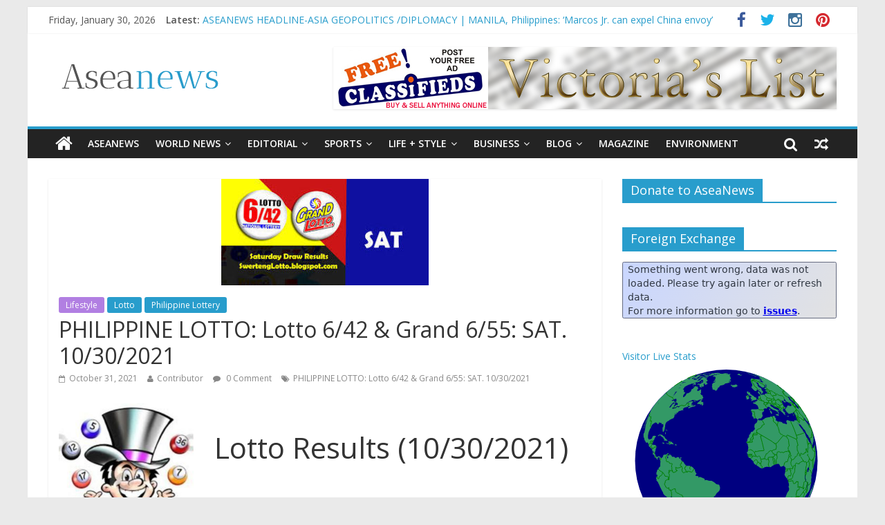

--- FILE ---
content_type: text/html; charset=UTF-8
request_url: https://aseanews.net/2021/10/31/philippine-lotto-lotto-642-grand-655-sat-10302021/
body_size: 11607
content:
<!DOCTYPE html>
<html lang="en-US">
<head>
<meta charset="UTF-8" />
<meta name="viewport" content="width=device-width, initial-scale=1">
<link rel="profile" href="https://gmpg.org/xfn/11" />
<link rel="pingback" href="https://aseanews.net/xmlrpc.php" />
<title>PHILIPPINE LOTTO: Lotto 6/42 &#038; Grand 6/55: SAT. 10/30/2021 &#8211; Aseanews</title>
<link rel='dns-prefetch' href='//ws.sharethis.com' />
<link rel='dns-prefetch' href='//fonts.googleapis.com' />
<link rel='dns-prefetch' href='//s.w.org' />
<link rel="alternate" type="application/rss+xml" title="Aseanews &raquo; Feed" href="https://aseanews.net/feed/" />
<link rel="alternate" type="application/rss+xml" title="Aseanews &raquo; Comments Feed" href="https://aseanews.net/comments/feed/" />
<link rel="alternate" type="application/rss+xml" title="Aseanews &raquo; PHILIPPINE LOTTO: Lotto 6/42 &#038; Grand 6/55: SAT. 10/30/2021 Comments Feed" href="https://aseanews.net/2021/10/31/philippine-lotto-lotto-642-grand-655-sat-10302021/feed/" />
		<script type="text/javascript">
			window._wpemojiSettings = {"baseUrl":"https:\/\/s.w.org\/images\/core\/emoji\/2.3\/72x72\/","ext":".png","svgUrl":"https:\/\/s.w.org\/images\/core\/emoji\/2.3\/svg\/","svgExt":".svg","source":{"concatemoji":"https:\/\/aseanews.net\/wp-includes\/js\/wp-emoji-release.min.js?ver=4.8.1"}};
			!function(a,b,c){function d(a){var b,c,d,e,f=String.fromCharCode;if(!k||!k.fillText)return!1;switch(k.clearRect(0,0,j.width,j.height),k.textBaseline="top",k.font="600 32px Arial",a){case"flag":return k.fillText(f(55356,56826,55356,56819),0,0),b=j.toDataURL(),k.clearRect(0,0,j.width,j.height),k.fillText(f(55356,56826,8203,55356,56819),0,0),c=j.toDataURL(),b===c&&(k.clearRect(0,0,j.width,j.height),k.fillText(f(55356,57332,56128,56423,56128,56418,56128,56421,56128,56430,56128,56423,56128,56447),0,0),b=j.toDataURL(),k.clearRect(0,0,j.width,j.height),k.fillText(f(55356,57332,8203,56128,56423,8203,56128,56418,8203,56128,56421,8203,56128,56430,8203,56128,56423,8203,56128,56447),0,0),c=j.toDataURL(),b!==c);case"emoji4":return k.fillText(f(55358,56794,8205,9794,65039),0,0),d=j.toDataURL(),k.clearRect(0,0,j.width,j.height),k.fillText(f(55358,56794,8203,9794,65039),0,0),e=j.toDataURL(),d!==e}return!1}function e(a){var c=b.createElement("script");c.src=a,c.defer=c.type="text/javascript",b.getElementsByTagName("head")[0].appendChild(c)}var f,g,h,i,j=b.createElement("canvas"),k=j.getContext&&j.getContext("2d");for(i=Array("flag","emoji4"),c.supports={everything:!0,everythingExceptFlag:!0},h=0;h<i.length;h++)c.supports[i[h]]=d(i[h]),c.supports.everything=c.supports.everything&&c.supports[i[h]],"flag"!==i[h]&&(c.supports.everythingExceptFlag=c.supports.everythingExceptFlag&&c.supports[i[h]]);c.supports.everythingExceptFlag=c.supports.everythingExceptFlag&&!c.supports.flag,c.DOMReady=!1,c.readyCallback=function(){c.DOMReady=!0},c.supports.everything||(g=function(){c.readyCallback()},b.addEventListener?(b.addEventListener("DOMContentLoaded",g,!1),a.addEventListener("load",g,!1)):(a.attachEvent("onload",g),b.attachEvent("onreadystatechange",function(){"complete"===b.readyState&&c.readyCallback()})),f=c.source||{},f.concatemoji?e(f.concatemoji):f.wpemoji&&f.twemoji&&(e(f.twemoji),e(f.wpemoji)))}(window,document,window._wpemojiSettings);
		</script>
		<style type="text/css">
img.wp-smiley,
img.emoji {
	display: inline !important;
	border: none !important;
	box-shadow: none !important;
	height: 1em !important;
	width: 1em !important;
	margin: 0 .07em !important;
	vertical-align: -0.1em !important;
	background: none !important;
	padding: 0 !important;
}
</style>
<link rel='stylesheet' id='ssbaFont-css'  href='//fonts.googleapis.com/css?family=Indie+Flower&#038;ver=4.8.1' type='text/css' media='all' />
<link rel='stylesheet' id='colormag_google_fonts-css'  href='//fonts.googleapis.com/css?family=Open+Sans%3A400%2C600&#038;ver=4.8.1' type='text/css' media='all' />
<link rel='stylesheet' id='colormag_style-css'  href='https://aseanews.net/wp-content/themes/colormag/style.css?ver=4.8.1' type='text/css' media='all' />
<link rel='stylesheet' id='colormag-fontawesome-css'  href='https://aseanews.net/wp-content/themes/colormag/fontawesome/css/font-awesome.css?ver=4.2.1' type='text/css' media='all' />
<link rel='stylesheet' id='colormag-featured-image-popup-css-css'  href='https://aseanews.net/wp-content/themes/colormag/js/magnific-popup/magnific-popup.css?ver=20150310' type='text/css' media='all' />
<link rel='stylesheet' id='FxTickerCSS-css'  href='https://aseanews.net/wp-content/plugins/forex-quotes/assets/css/style.css?ver=4.8.1' type='text/css' media='all' />
<script id='st_insights_js' type='text/javascript' src='https://ws.sharethis.com/button/st_insights.js?publisher=4d48b7c5-0ae3-43d4-bfbe-3ff8c17a8ae6&#038;product=simpleshare'></script>
<script type='text/javascript' src='https://aseanews.net/wp-includes/js/jquery/jquery.js?ver=1.12.4'></script>
<script type='text/javascript' src='https://aseanews.net/wp-includes/js/jquery/jquery-migrate.min.js?ver=1.4.1'></script>
<script type='text/javascript' src='https://aseanews.net/wp-content/themes/colormag/js/colormag-custom.js?ver=4.8.1'></script>
<!--[if lte IE 8]>
<script type='text/javascript' src='https://aseanews.net/wp-content/themes/colormag/js/html5shiv.min.js?ver=4.8.1'></script>
<![endif]-->
<script type='text/javascript'>
/* <![CDATA[ */
var ajax_action = {"ajaxurl":"https:\/\/aseanews.net\/wp-admin\/admin-ajax.php"};
var php_data = {"expiration":"10"};
/* ]]> */
</script>
<script type='text/javascript' src='https://aseanews.net/wp-content/plugins/forex-quotes/assets/js/script.js?ver=4.8.1'></script>
<link rel='https://api.w.org/' href='https://aseanews.net/wp-json/' />
<link rel="EditURI" type="application/rsd+xml" title="RSD" href="https://aseanews.net/xmlrpc.php?rsd" />
<link rel="wlwmanifest" type="application/wlwmanifest+xml" href="https://aseanews.net/wp-includes/wlwmanifest.xml" /> 
<link rel='prev' title='OPINION: US VISA-IMMIGRATION CORNER &#8211; Michael J. Gurfinke How to expedite your case at USCIS' href='https://aseanews.net/2021/10/31/103098/' />
<link rel='next' title='Arts + Culture- Lifestyle:  Kristoffer Brasileño deconstructs Ilonggo identity &#038; art' href='https://aseanews.net/2021/11/01/arts-culture-lifestyle-kristoffer-brasileno-deconstructs-ilonggo-identity-art/' />
<meta name="generator" content="WordPress 4.8.1" />
<link rel="canonical" href="https://aseanews.net/2021/10/31/philippine-lotto-lotto-642-grand-655-sat-10302021/" />
<link rel='shortlink' href='https://aseanews.net/?p=103106' />
<link rel="alternate" type="application/json+oembed" href="https://aseanews.net/wp-json/oembed/1.0/embed?url=https%3A%2F%2Faseanews.net%2F2021%2F10%2F31%2Fphilippine-lotto-lotto-642-grand-655-sat-10302021%2F" />
<link rel="alternate" type="text/xml+oembed" href="https://aseanews.net/wp-json/oembed/1.0/embed?url=https%3A%2F%2Faseanews.net%2F2021%2F10%2F31%2Fphilippine-lotto-lotto-642-grand-655-sat-10302021%2F&#038;format=xml" />
<script>(function(d, s, id){
                 var js, fjs = d.getElementsByTagName(s)[0];
                 if (d.getElementById(id)) {return;}
                 js = d.createElement(s); js.id = id;
                 js.src = "//connect.facebook.net/en_US/sdk.js#xfbml=1&version=v2.6";
                 fjs.parentNode.insertBefore(js, fjs);
               }(document, 'script', 'facebook-jssdk'));</script><style type="text/css">	.ssba {
									
									
									
									
								}
								.ssba img
								{
									width: 35px !important;
									padding: 6px;
									border:  0;
									box-shadow: none !important;
									display: inline !important;
									vertical-align: middle;
								}
								.ssba, .ssba a
								{
									text-decoration:none;
									border:0;
									background: none;
									font-family: Indie Flower;
									font-size: 	20px;
									
									font-weight: bold;
								}
								</style>		<style type="text/css" id="wp-custom-css">
			/*
You can add your own CSS here.

Click the help icon above to learn more.
*/

.social-links i.fa-youtube, .social-links i.fa-google-plus {
 display: none;
}		</style>
	
<!-- ADSENSE SETUP -->
<script async src="https://pagead2.googlesyndication.com/pagead/js/adsbygoogle.js?client=ca-pub-9875028385318652" crossorigin="anonymous"></script>
<!-- ADSENSE SETUP -->
</head>

<body class="post-template-default single single-post postid-103106 single-format-standard wp-custom-logo ">
<div id="page" class="hfeed site">
		<header id="masthead" class="site-header clearfix">
		<div id="header-text-nav-container" class="clearfix">
                     <div class="news-bar">
               <div class="inner-wrap clearfix">
                     <div class="date-in-header">
      Friday, January 30, 2026   </div>

                     <div class="breaking-news">
      <strong class="breaking-news-latest">Latest:</strong>
      <ul class="newsticker">
               <li>
            <a href="https://aseanews.net/2026/01/30/aseanews-paper-editions-01-30-26-friday-sc-junks-house-appeal-on-sara-impeachment/" title="ASEANEWS PAPER EDITIONS | 01.30.26 Friday | SC junks House appeal on Sara impeachment">ASEANEWS PAPER EDITIONS | 01.30.26 Friday | SC junks House appeal on Sara impeachment</a>
         </li>
               <li>
            <a href="https://aseanews.net/2026/01/29/asean-editorial-cartoons-waiting-for-nothing-the-manila-times/" title="ASEAN EDITORIAL CARTOONS: WAITING FOR NOTHING? | THE MANILA TIMES">ASEAN EDITORIAL CARTOONS: WAITING FOR NOTHING? | THE MANILA TIMES</a>
         </li>
               <li>
            <a href="https://aseanews.net/2026/01/29/aseanews-paper-editions-01-29-26-thursday-marcos-jr-can-expel-china-envoy/" title="ASEANEWS PAPER EDITIONS | 01.29.26 Thursday | ‘Marcos Jr. can expel China envoy’">ASEANEWS PAPER EDITIONS | 01.29.26 Thursday | ‘Marcos Jr. can expel China envoy’</a>
         </li>
               <li>
            <a href="https://aseanews.net/2026/01/29/aseanews-headline-asia-geopolitics-diplomacy-manila-philippines-marcos-jr-can-expel-china-envoy/" title="ASEANEWS HEADLINE-ASIA GEOPOLITICS /DIPLOMACY | MANILA, Philippines: ‘Marcos Jr. can expel China envoy’">ASEANEWS HEADLINE-ASIA GEOPOLITICS /DIPLOMACY | MANILA, Philippines: ‘Marcos Jr. can expel China envoy’</a>
         </li>
               <li>
            <a href="https://aseanews.net/2026/01/28/comics-mani-d-nut-state-of-greenland-why-is-it-called-greenland/" title="COMICS: Mani D’ Nut | State of Greenland: Why is it called Greenland? ">COMICS: Mani D’ Nut | State of Greenland: Why is it called Greenland? </a>
         </li>
            </ul>
   </div>
   
                  	<div class="social-links clearfix">
		<ul>
		<li><a href="https://www.facebook.com/Aseanews-1426642830703461/" target="_blank"><i class="fa fa-facebook"></i></a></li><li><a href="https://twitter.com/aseanewsph" target="_blank"><i class="fa fa-twitter"></i></a></li><li><a href="#" target="_blank"><i class="fa fa-google-plus"></i></a></li><li><a href="https://www.instagram.com/aseanews.ph/" target="_blank"><i class="fa fa-instagram"></i></a></li><li><a href="https://www.pinterest.com/aseanews/" target="_blank"><i class="fa fa-pinterest"></i></a></li><li><a href="#" target="_blank"><i class="fa fa-youtube"></i></a></li>		</ul>
	</div><!-- .social-links -->
	               </div>
            </div>
         
			
			<div class="inner-wrap">

				<div id="header-text-nav-wrap" class="clearfix">
					<div id="header-left-section">
													<div id="header-logo-image">
								
								<a href="https://aseanews.net/" class="custom-logo-link" rel="home" itemprop="url"><img width="265" height="90" src="https://aseanews.net/wp-content/uploads/2017/02/aseanews.net_.png" class="custom-logo" alt="Aseanews" itemprop="logo" /></a>							</div><!-- #header-logo-image -->
												<div id="header-text" class="screen-reader-text">
                                             <h3 id="site-title">
                           <a href="https://aseanews.net/" title="Aseanews" rel="home">Aseanews</a>
                        </h3>
                     							                        <p id="site-description">Asian Daily News and Opinion Editorial</p>
                     <!-- #site-description -->
						</div><!-- #header-text -->
					</div><!-- #header-left-section -->
					<div id="header-right-section">
												<div id="header-right-sidebar" class="clearfix">
						<aside id="colormag_728x90_advertisement_widget-2" class="widget widget_728x90_advertisement clearfix">
      <div class="advertisement_728x90">
         <div class="advertisement-content"><a href="https://victoriaslists.com" class="single_ad_728x90" target="_blank" rel="nofollow">
                                    <img src="https://aseanews.net/wp-content/uploads/2017/04/victoriaslists.com_.logo_.png" width="728" height="90">
                           </a></div>      </div>
      </aside>						</div>
									    	</div><!-- #header-right-section -->

			   </div><!-- #header-text-nav-wrap -->

			</div><!-- .inner-wrap -->

			
			<nav id="site-navigation" class="main-navigation clearfix" role="navigation">
				<div class="inner-wrap clearfix">
					                  <div class="home-icon">
                     <a href="https://aseanews.net/" title="Aseanews"><i class="fa fa-home"></i></a>
                  </div>
                                 <h4 class="menu-toggle"></h4>
               <div class="menu-primary-container"><ul id="menu-primary" class="menu"><li id="menu-item-1193" class="menu-item menu-item-type-taxonomy menu-item-object-category menu-item-1193"><a href="https://aseanews.net/category/aseanews/">ASEANEWS</a></li>
<li id="menu-item-103059" class="menu-item menu-item-type-taxonomy menu-item-object-category menu-item-has-children menu-item-103059"><a href="https://aseanews.net/category/world-news/">World News</a>
<ul  class="sub-menu">
	<li id="menu-item-298" class="menu-item menu-item-type-taxonomy menu-item-object-category menu-item-298"><a href="https://aseanews.net/category/world-news/headlines/">Headlines</a></li>
	<li id="menu-item-301" class="menu-item menu-item-type-taxonomy menu-item-object-category menu-item-301"><a href="https://aseanews.net/category/world-news/top-stories/">Top Stories</a></li>
	<li id="menu-item-299" class="menu-item menu-item-type-taxonomy menu-item-object-category menu-item-299"><a href="https://aseanews.net/category/world-news/breaking-news/">Breaking News</a></li>
	<li id="menu-item-300" class="menu-item menu-item-type-taxonomy menu-item-object-category menu-item-300"><a href="https://aseanews.net/category/world-news/news/">News</a></li>
</ul>
</li>
<li id="menu-item-297" class="menu-item menu-item-type-taxonomy menu-item-object-category menu-item-has-children menu-item-297"><a href="https://aseanews.net/category/editorial/">Editorial</a>
<ul  class="sub-menu">
	<li id="menu-item-302" class="menu-item menu-item-type-taxonomy menu-item-object-category menu-item-302"><a href="https://aseanews.net/category/editorial/opinion/">Opinion</a></li>
	<li id="menu-item-306" class="menu-item menu-item-type-taxonomy menu-item-object-category menu-item-306"><a href="https://aseanews.net/category/editorial/talk-of-the-town/">Cartoons</a></li>
	<li id="menu-item-304" class="menu-item menu-item-type-taxonomy menu-item-object-category menu-item-304"><a href="https://aseanews.net/category/editorial/columns/">Columns</a></li>
	<li id="menu-item-307" class="menu-item menu-item-type-taxonomy menu-item-object-category menu-item-307"><a href="https://aseanews.net/category/editorial/viewpoints/">Viewpoints</a></li>
</ul>
</li>
<li id="menu-item-175" class="menu-item menu-item-type-taxonomy menu-item-object-category menu-item-has-children menu-item-175"><a href="https://aseanews.net/category/sports/">Sports</a>
<ul  class="sub-menu">
	<li id="menu-item-312" class="menu-item menu-item-type-taxonomy menu-item-object-category menu-item-312"><a href="https://aseanews.net/category/sports/basketball/">Basketball</a></li>
	<li id="menu-item-313" class="menu-item menu-item-type-taxonomy menu-item-object-category menu-item-313"><a href="https://aseanews.net/category/sports/boxing/">Boxing</a></li>
	<li id="menu-item-317" class="menu-item menu-item-type-taxonomy menu-item-object-category menu-item-317"><a href="https://aseanews.net/category/sports/volleyball/">Volleyball</a></li>
	<li id="menu-item-315" class="menu-item menu-item-type-taxonomy menu-item-object-category menu-item-315"><a href="https://aseanews.net/category/sports/football/">Football</a></li>
	<li id="menu-item-316" class="menu-item menu-item-type-taxonomy menu-item-object-category menu-item-316"><a href="https://aseanews.net/category/sports/other-sports/">Other Sports</a></li>
	<li id="menu-item-314" class="menu-item menu-item-type-taxonomy menu-item-object-category menu-item-314"><a href="https://aseanews.net/category/sports/sports-columns/">Columns</a></li>
</ul>
</li>
<li id="menu-item-294" class="menu-item menu-item-type-taxonomy menu-item-object-category current-post-ancestor current-menu-parent current-post-parent menu-item-has-children menu-item-294"><a href="https://aseanews.net/category/lifestyle/">Life + Style</a>
<ul  class="sub-menu">
	<li id="menu-item-2532" class="menu-item menu-item-type-taxonomy menu-item-object-category current-post-ancestor current-menu-parent current-post-parent menu-item-has-children menu-item-2532"><a href="https://aseanews.net/category/lifestyle/lotto/">Lotto</a>
	<ul  class="sub-menu">
		<li id="menu-item-56562" class="menu-item menu-item-type-taxonomy menu-item-object-category current-post-ancestor current-menu-parent current-post-parent menu-item-56562"><a href="https://aseanews.net/category/lifestyle/lotto/philippine-lottery/">Philippine Lottery</a></li>
		<li id="menu-item-56560" class="menu-item menu-item-type-taxonomy menu-item-object-category menu-item-56560"><a href="https://aseanews.net/category/lifestyle/lotto/california-lottery/">California Lottery</a></li>
		<li id="menu-item-56563" class="menu-item menu-item-type-taxonomy menu-item-object-category menu-item-56563"><a href="https://aseanews.net/category/lifestyle/lotto/toto/">TOTO</a></li>
		<li id="menu-item-56561" class="menu-item menu-item-type-taxonomy menu-item-object-category menu-item-56561"><a href="https://aseanews.net/category/lifestyle/lotto/other-lotto/">Others</a></li>
	</ul>
</li>
	<li id="menu-item-318" class="menu-item menu-item-type-taxonomy menu-item-object-category menu-item-has-children menu-item-318"><a href="https://aseanews.net/category/lifestyle/arts-and-science/">Arts and Science</a>
	<ul  class="sub-menu">
		<li id="menu-item-176" class="menu-item menu-item-type-taxonomy menu-item-object-category menu-item-176"><a href="https://aseanews.net/category/technology/">Sci-Tech</a></li>
	</ul>
</li>
	<li id="menu-item-103054" class="menu-item menu-item-type-taxonomy menu-item-object-category menu-item-103054"><a href="https://aseanews.net/category/lifestyle/entertainment/gaming/">Gaming</a></li>
	<li id="menu-item-103055" class="menu-item menu-item-type-taxonomy menu-item-object-category menu-item-103055"><a href="https://aseanews.net/category/social-media/">Social Media</a></li>
	<li id="menu-item-295" class="menu-item menu-item-type-taxonomy menu-item-object-category menu-item-has-children menu-item-295"><a href="https://aseanews.net/category/lifestyle/entertainment/">Entertainment</a>
	<ul  class="sub-menu">
		<li id="menu-item-336" class="menu-item menu-item-type-taxonomy menu-item-object-category menu-item-336"><a href="https://aseanews.net/category/lifestyle/entertainment/entertainment-headlines/">Headlines</a></li>
		<li id="menu-item-334" class="menu-item menu-item-type-taxonomy menu-item-object-category menu-item-334"><a href="https://aseanews.net/category/lifestyle/entertainment/entertainment-columns/">Columns</a></li>
		<li id="menu-item-337" class="menu-item menu-item-type-taxonomy menu-item-object-category menu-item-337"><a href="https://aseanews.net/category/lifestyle/entertainment/indie-films/">Indie Films</a></li>
		<li id="menu-item-335" class="menu-item menu-item-type-taxonomy menu-item-object-category menu-item-335"><a href="https://aseanews.net/category/lifestyle/entertainment/comics/">Comics</a></li>
		<li id="menu-item-339" class="menu-item menu-item-type-taxonomy menu-item-object-category menu-item-339"><a href="https://aseanews.net/category/lifestyle/entertainment/movies/">Movies</a></li>
	</ul>
</li>
	<li id="menu-item-319" class="menu-item menu-item-type-taxonomy menu-item-object-category menu-item-319"><a href="https://aseanews.net/category/lifestyle/food-lifestyle/">Food</a></li>
	<li id="menu-item-296" class="menu-item menu-item-type-taxonomy menu-item-object-category menu-item-296"><a href="https://aseanews.net/category/lifestyle/fashion/">Fashion</a></li>
	<li id="menu-item-320" class="menu-item menu-item-type-taxonomy menu-item-object-category menu-item-320"><a href="https://aseanews.net/category/lifestyle/health/">Health</a></li>
	<li id="menu-item-321" class="menu-item menu-item-type-taxonomy menu-item-object-category menu-item-321"><a href="https://aseanews.net/category/lifestyle/home-and-entertaining/">Home</a></li>
	<li id="menu-item-322" class="menu-item menu-item-type-taxonomy menu-item-object-category menu-item-322"><a href="https://aseanews.net/category/lifestyle/parenting/">Parenting</a></li>
</ul>
</li>
<li id="menu-item-333" class="menu-item menu-item-type-taxonomy menu-item-object-category menu-item-has-children menu-item-333"><a href="https://aseanews.net/category/business/">Business</a>
<ul  class="sub-menu">
	<li id="menu-item-329" class="menu-item menu-item-type-taxonomy menu-item-object-category menu-item-329"><a href="https://aseanews.net/category/business/money/">Money</a></li>
	<li id="menu-item-328" class="menu-item menu-item-type-taxonomy menu-item-object-category menu-item-328"><a href="https://aseanews.net/category/business/job-market/">Job Market</a></li>
	<li id="menu-item-332" class="menu-item menu-item-type-taxonomy menu-item-object-category menu-item-332"><a href="https://aseanews.net/category/business/stock-exchange/">Stock Exchange</a></li>
	<li id="menu-item-331" class="menu-item menu-item-type-taxonomy menu-item-object-category menu-item-331"><a href="https://aseanews.net/category/business/real-estate/">Real Estate</a></li>
	<li id="menu-item-327" class="menu-item menu-item-type-taxonomy menu-item-object-category menu-item-327"><a href="https://aseanews.net/category/business/business-columns/">Columns</a></li>
	<li id="menu-item-323" class="menu-item menu-item-type-taxonomy menu-item-object-category menu-item-323"><a href="https://aseanews.net/category/lifestyle/tourism/">Tourism</a></li>
	<li id="menu-item-103063" class="menu-item menu-item-type-taxonomy menu-item-object-category menu-item-103063"><a href="https://aseanews.net/category/business/construction/">Construction</a></li>
	<li id="menu-item-103064" class="menu-item menu-item-type-taxonomy menu-item-object-category menu-item-103064"><a href="https://aseanews.net/category/business/engineering/">Engineering</a></li>
</ul>
</li>
<li id="menu-item-324" class="menu-item menu-item-type-taxonomy menu-item-object-category menu-item-has-children menu-item-324"><a href="https://aseanews.net/category/tech-blog/">Blog</a>
<ul  class="sub-menu">
	<li id="menu-item-305" class="menu-item menu-item-type-taxonomy menu-item-object-category menu-item-305"><a href="https://aseanews.net/category/tech-blog/letters/">Letters</a></li>
</ul>
</li>
<li id="menu-item-103062" class="menu-item menu-item-type-taxonomy menu-item-object-category menu-item-103062"><a href="https://aseanews.net/category/magazine/">Magazine</a></li>
<li id="menu-item-103068" class="menu-item menu-item-type-taxonomy menu-item-object-category menu-item-103068"><a href="https://aseanews.net/category/lifestyle/environment/">Environment</a></li>
</ul></div>                                    <div class="random-post">
               <a href="https://aseanews.net/2019/09/02/fiba-world-cup-china-2019-team-usa-tops-czechs-88-67-in-fiba-world-cup-opener/" title="View a random post"><i class="fa fa-random"></i></a>
         </div>
                                                   <i class="fa fa-search search-top"></i>
                  <div class="search-form-top">
                     <form action="https://aseanews.net/" class="search-form searchform clearfix" method="get">
   <div class="search-wrap">
      <input type="text" placeholder="Search" class="s field" name="s">
      <button class="search-icon" type="submit"></button>
   </div>
</form><!-- .searchform -->                  </div>
               				</div>
			</nav>

		</div><!-- #header-text-nav-container -->

		
	</header>
			<div id="main" class="clearfix">
		<div class="inner-wrap clearfix">
	
	<div id="primary">
		<div id="content" class="clearfix">

			
				
<article id="post-103106" class="post-103106 post type-post status-publish format-standard has-post-thumbnail hentry category-lifestyle category-lotto category-philippine-lottery tag-philippine-lotto-lotto-642-grand-655-sat-10302021">
	
   
         <div class="featured-image">
               <a href="https://aseanews.net/wp-content/uploads/2021/10/66.SAT_.-2.jpg" class="image-popup"><img width="300" height="154" src="https://aseanews.net/wp-content/uploads/2021/10/66.SAT_.-2.jpg" class="attachment-colormag-featured-image size-colormag-featured-image wp-post-image" alt="" /></a>
            </div>
   
   <div class="article-content clearfix">

   
   <div class="above-entry-meta"><span class="cat-links"><a href="https://aseanews.net/category/lifestyle/" style="background:#b17fe2" rel="category tag">Lifestyle</a>&nbsp;<a href="https://aseanews.net/category/lifestyle/lotto/"  rel="category tag">Lotto</a>&nbsp;<a href="https://aseanews.net/category/lifestyle/lotto/philippine-lottery/"  rel="category tag">Philippine Lottery</a>&nbsp;</span></div>
      <header class="entry-header">
   		<h1 class="entry-title">
   			PHILIPPINE LOTTO: Lotto 6/42 &#038; Grand 6/55: SAT. 10/30/2021   		</h1>
   	</header>

   	<div class="below-entry-meta">
      <span class="posted-on"><a href="https://aseanews.net/2021/10/31/philippine-lotto-lotto-642-grand-655-sat-10302021/" title="9:47 pm" rel="bookmark"><i class="fa fa-calendar-o"></i> <time class="entry-date published" datetime="2021-10-31T21:47:14+00:00">October 31, 2021</time></a></span>
      <span class="byline"><span class="author vcard"><i class="fa fa-user"></i><a class="url fn n" href="https://aseanews.net/author/admin1945/" title="Contributor">Contributor</a></span></span>

               <span class="comments"><a href="https://aseanews.net/2021/10/31/philippine-lotto-lotto-642-grand-655-sat-10302021/#respond"><i class="fa fa-comment"></i> 0 Comment</a></span>
      <span class="tag-links"><i class="fa fa-tags"></i><a href="https://aseanews.net/tag/philippine-lotto-lotto-642-grand-655-sat-10302021/" rel="tag">PHILIPPINE LOTTO: Lotto 6/42 &amp; Grand 6/55: SAT. 10/30/2021</a></span></div>
   	<div class="entry-content clearfix">
   		<header class="entry-header">
<h1 class="entry-title"><img class="wp-image-85509 alignleft" style="font-size: 16px;" src="https://aseanews.net/wp-content/uploads/2021/01/z-3-255x300.jpg" alt="" width="195" height="229" /></h1>
</header>
<div class="entry-content clearfix">
<div class="entry-content clearfix">
<div class="entry-content clearfix">
<div class="entry-content clearfix">
<div class="entry-content clearfix">
<div class="entry-content clearfix">
<div class="entry-content clearfix">
<div class="entry-content clearfix">
<div class="entry-content clearfix">
<div class="entry-content clearfix">
<div class="entry-content clearfix">
<div class="entry-content clearfix">
<div class="entry-content clearfix">
<div class="entry-content clearfix">
<div class="entry-content clearfix">
<div class="entry-content clearfix">
<div class="entry-content clearfix">
<div class="entry-content clearfix">
<div class="entry-content clearfix">
<div class="entry-content clearfix">
<div class="entry-content clearfix">
<div class="entry-content clearfix">
<div class="entry-content clearfix">
<div class="entry-content clearfix">
<div class="entry-content clearfix">
<div class="entry-content clearfix">
<div class="entry-content clearfix">
<div class="entry-content clearfix">
<div class="entry-content clearfix">
<div class="custom-breadcrumbs alink">
<div class="entry-content clearfix">
<div class="entry-content clearfix">
<div class="entry-content clearfix">
<div class="entry-content clearfix">
<div class="entry-content clearfix">
<div class="custom-breadcrumbs alink">
<p>&nbsp;</p>
<h1 class="custom-page-title">Lotto Results (10/30/2021)</h1>
<div class="custom-page-rrssb addthis_toolbox" data-url="https://manilastandard.net/lotto-results/lotto-results-10-16-2021-.html" data-title="Lotto Results (10/16/2021)"></div>
<div class="custom-page-details custom-details wlotto-results">
<p><img class="alignnone  wp-image-103107" src="https://aseanews.net/wp-content/uploads/2021/10/30-300x119.jpg" alt="" width="673" height="267" srcset="https://aseanews.net/wp-content/uploads/2021/10/30-300x119.jpg 300w, https://aseanews.net/wp-content/uploads/2021/10/30.jpg 712w" sizes="(max-width: 673px) 100vw, 673px" /></p>
</div>
</div>
</div>
</div>
</div>
</div>
</div>
</div>
<div class="custom-page-details custom-details wlotto-results">
<div>
<div class="Row-sc-1t49lz9-0 eGnIar">
<div class="Col__Wrapper-sc-1pj1zmd-0 iAKSKR col m-col-8 t-col-6 d-col-12 Ads__AdCol-sc-6krlq-1 ipSvsz">
<div class="Ads__StyledAds-sc-13ckdkx-0 dGcKuD Ads__CustomAds-sc-6krlq-0 jrnIuJ" data-testid="ads">
<p class="StyledComponents__Title-jcd8af-1 gAVeGL"><img class="alignnone wp-image-91090" src="https://aseanews.net/wp-content/uploads/2021/03/Advertise-With-Us-1-300x117.jpg" sizes="(max-width: 690px) 100vw, 690px" srcset="https://aseanews.net/wp-content/uploads/2021/03/Advertise-With-Us-1-300x117.jpg 300w, https://aseanews.net/wp-content/uploads/2021/03/Advertise-With-Us-1-768x299.jpg 768w, https://aseanews.net/wp-content/uploads/2021/03/Advertise-With-Us-1.jpg 1000w" alt="" width="690" height="269" /></p>
</div>
</div>
</div>
<div class="Row-sc-1t49lz9-0 RelatedRow-sc-1y1ov7l-0 kEbfPI ">
<div class="Col__Wrapper-sc-1pj1zmd-0 iAKSKR col m-col-8 t-col-7 d-col-10 RelatedCol__StyledRelated-zmqaji-0 bZwVdH related-module standard">
<div class="Col__Wrapper-sc-1pj1zmd-0 iAKSKR col text-block">
<div class="RelatedArticles__TitleWrapper-sc-1d23t14-0 LJwIe title-wrapper">
<div class="page-wrapper"><img class="alignnone wp-image-42028 alignright" src="https://aseanews.net/wp-content/uploads/2019/05/victoriaslists.com_.logo_-300x37-1-300x37-1-300x37.png" alt="" width="746" height="93" /></div>
<div class="page-wrapper">
<div class="page p3 odd">
<div class="page-wrapper">
<div class="page p3 odd">
<p><img class=" wp-image-64605 alignleft" src="https://aseanews.net/wp-content/uploads/2020/03/mmdm.png" sizes="(max-width: 160px) 100vw, 160px" srcset="https://aseanews.net/wp-content/uploads/2020/03/mmdm.png 225w, https://aseanews.net/wp-content/uploads/2020/03/mmdm-150x150.png 150w" alt="" width="77" height="77" /></p>
</div>
</div>
<p>.</p>
<p>Ads by: Memento Maxima Digital Marketing<br />
@<a href="/cdn-cgi/l/email-protection" class="__cf_email__" data-cfemail="59343c343c372d36343d34193e34383035773a3634">[email&#160;protected]</a><br />
SPACE RESERVE FOR  ADVERTISEMENT</p>
</div>
</div>
</div>
</div>
</div>
</div>
</div>
</div>
</div>
</div>
</div>
</div>
</div>
</div>
</div>
</div>
</div>
</div>
</div>
</div>
</div>
</div>
</div>
</div>
</div>
</div>
</div>
</div>
</div>
</div>
</div>
</div>
</div>
</div>
</div>
</div>
</div>
<!-- Simple Share Buttons Adder (6.3.6) simplesharebuttons.com --><div class="ssba ssba-wrap"><div style="text-align:left">It's only fair to share...<a data-site="" class="ssba_facebook_share" href="https://www.facebook.com/sharer.php?u=https://aseanews.net/2021/10/31/philippine-lotto-lotto-642-grand-655-sat-10302021/" target="_blank"><img src="https://aseanews.net/wp-content/plugins/simple-share-buttons-adder/buttons/somacro/facebook.png" title="Facebook" class="ssba ssba-img" alt="Share on Facebook" /></a><a data-site="" class="ssba_google_share" href="https://plus.google.com/share?url=https://aseanews.net/2021/10/31/philippine-lotto-lotto-642-grand-655-sat-10302021/"  target="_blank" ><img src="https://aseanews.net/wp-content/plugins/simple-share-buttons-adder/buttons/somacro/google.png" title="Google+" class="ssba ssba-img" alt="Share on Google+" /></a><a data-site="" class="ssba_twitter_share" href="https://twitter.com/share?url=https://aseanews.net/2021/10/31/philippine-lotto-lotto-642-grand-655-sat-10302021/&amp;text=PHILIPPINE+LOTTO%3A+Lotto+6%2F42+%26+Grand+6%2F55%3A+SAT.+10%2F30%2F2021+" target="_blank"><img src="https://aseanews.net/wp-content/plugins/simple-share-buttons-adder/buttons/somacro/twitter.png" title="Twitter" class="ssba ssba-img" alt="Tweet about this on Twitter" /></a><a data-site="email" class="ssba_email_share" href="/cdn-cgi/l/email-protection#[base64]"><img src="https://aseanews.net/wp-content/plugins/simple-share-buttons-adder/buttons/somacro/email.png" title="Email" class="ssba ssba-img" alt="Email this to someone" /></a><a data-site="print" class="ssba_print ssba_share_link" href="#" onclick="window.print()"><img src="https://aseanews.net/wp-content/plugins/simple-share-buttons-adder/buttons/somacro/print.png" title="Print" class="ssba ssba-img" alt="Print this page" /></a></div></div>   	</div>

   </div>

	</article>
			
		</div><!-- #content -->

      
		<ul class="default-wp-page clearfix">
			<li class="previous"><a href="https://aseanews.net/2021/10/31/103098/" rel="prev"><span class="meta-nav">&larr;</span> OPINION: US VISA-IMMIGRATION CORNER &#8211; Michael J. Gurfinke How to expedite your case at USCIS</a></li>
			<li class="next"><a href="https://aseanews.net/2021/11/01/arts-culture-lifestyle-kristoffer-brasileno-deconstructs-ilonggo-identity-art/" rel="next">Arts + Culture- Lifestyle:  Kristoffer Brasileño deconstructs Ilonggo identity &#038; art <span class="meta-nav">&rarr;</span></a></li>
		</ul>
	
      
      

<h4 class="related-posts-main-title"><i class="fa fa-thumbs-up"></i><span>You May Also Like</span></h4>

<div class="related-posts clearfix">

      <div class="single-related-posts">

               <div class="related-posts-thumbnail">
            <a href="https://aseanews.net/2020/11/01/lotto-pcso-lotto-642-ultra-655-sat-oct-31-2020-php-48-php-35-millions/" title="LOTTO PCSO: Lotto 6/42 &#038; Grand 6/55: Sat., 10/31/2020 | Php.48 &#038; Php.35 Millions">
               <img width="300" height="154" src="https://aseanews.net/wp-content/uploads/2020/11/66.SAT_..jpg" class="attachment-colormag-featured-post-medium size-colormag-featured-post-medium wp-post-image" alt="" />            </a>
         </div>
      
      <div class="article-content">

         <h3 class="entry-title">
            <a href="https://aseanews.net/2020/11/01/lotto-pcso-lotto-642-ultra-655-sat-oct-31-2020-php-48-php-35-millions/" rel="bookmark" title="LOTTO PCSO: Lotto 6/42 &#038; Grand 6/55: Sat., 10/31/2020 | Php.48 &#038; Php.35 Millions">LOTTO PCSO: Lotto 6/42 &#038; Grand 6/55: Sat., 10/31/2020 | Php.48 &#038; Php.35 Millions</a>
         </h3><!--/.post-title-->

         <div class="below-entry-meta">
            <span class="posted-on"><a href="https://aseanews.net/2020/11/01/lotto-pcso-lotto-642-ultra-655-sat-oct-31-2020-php-48-php-35-millions/" title="12:35 pm" rel="bookmark"><i class="fa fa-calendar-o"></i> <time class="entry-date published" datetime="2020-11-01T12:35:43+00:00">November 1, 2020</time></a></span>            <span class="byline"><span class="author vcard"><i class="fa fa-user"></i><a class="url fn n" href="https://aseanews.net/author/admin1945/" title="Contributor">Contributor</a></span></span>
            <span class="comments"><i class="fa fa-comment"></i><a href="https://aseanews.net/2020/11/01/lotto-pcso-lotto-642-ultra-655-sat-oct-31-2020-php-48-php-35-millions/#respond">0</a></span>
         </div>

      </div>

   </div><!--/.related-->
      <div class="single-related-posts">

               <div class="related-posts-thumbnail">
            <a href="https://aseanews.net/2019/12/09/immigration-visa-us-immigration-changes-in-2020/" title="IMMIGRATION-VISA:  US immigration changes in 2020">
               <img width="390" height="205" src="https://aseanews.net/wp-content/uploads/2019/12/us-390x205.jpg" class="attachment-colormag-featured-post-medium size-colormag-featured-post-medium wp-post-image" alt="" />            </a>
         </div>
      
      <div class="article-content">

         <h3 class="entry-title">
            <a href="https://aseanews.net/2019/12/09/immigration-visa-us-immigration-changes-in-2020/" rel="bookmark" title="IMMIGRATION-VISA:  US immigration changes in 2020">IMMIGRATION-VISA:  US immigration changes in 2020</a>
         </h3><!--/.post-title-->

         <div class="below-entry-meta">
            <span class="posted-on"><a href="https://aseanews.net/2019/12/09/immigration-visa-us-immigration-changes-in-2020/" title="11:43 am" rel="bookmark"><i class="fa fa-calendar-o"></i> <time class="entry-date published" datetime="2019-12-09T11:43:23+00:00">December 9, 2019</time></a></span>            <span class="byline"><span class="author vcard"><i class="fa fa-user"></i><a class="url fn n" href="https://aseanews.net/author/aseanews/" title="Editor">Editor</a></span></span>
            <span class="comments"><i class="fa fa-comment"></i><a href="https://aseanews.net/2019/12/09/immigration-visa-us-immigration-changes-in-2020/#respond">0</a></span>
         </div>

      </div>

   </div><!--/.related-->
      <div class="single-related-posts">

               <div class="related-posts-thumbnail">
            <a href="https://aseanews.net/2024/01/10/op-ed-cartoons-k-to-12s-next-decade-steep-climb-toward-competitiveness/" title="OP ED CARTOONS: K to 12’s next decade: Steep climb toward competitiveness">
               <img width="390" height="205" src="https://aseanews.net/wp-content/uploads/2024/01/ea7-390x205.jpg" class="attachment-colormag-featured-post-medium size-colormag-featured-post-medium wp-post-image" alt="" />            </a>
         </div>
      
      <div class="article-content">

         <h3 class="entry-title">
            <a href="https://aseanews.net/2024/01/10/op-ed-cartoons-k-to-12s-next-decade-steep-climb-toward-competitiveness/" rel="bookmark" title="OP ED CARTOONS: K to 12’s next decade: Steep climb toward competitiveness">OP ED CARTOONS: K to 12’s next decade: Steep climb toward competitiveness</a>
         </h3><!--/.post-title-->

         <div class="below-entry-meta">
            <span class="posted-on"><a href="https://aseanews.net/2024/01/10/op-ed-cartoons-k-to-12s-next-decade-steep-climb-toward-competitiveness/" title="9:20 am" rel="bookmark"><i class="fa fa-calendar-o"></i> <time class="entry-date published" datetime="2024-01-10T09:20:54+00:00">January 10, 2024</time></a></span>            <span class="byline"><span class="author vcard"><i class="fa fa-user"></i><a class="url fn n" href="https://aseanews.net/author/aseanews/" title="Editor">Editor</a></span></span>
            <span class="comments"><i class="fa fa-comment"></i><a href="https://aseanews.net/2024/01/10/op-ed-cartoons-k-to-12s-next-decade-steep-climb-toward-competitiveness/#comments">1</a></span>
         </div>

      </div>

   </div><!--/.related-->
   
</div><!--/.post-related-->


      
    <div id="lfc_comments" class="comments-area" align="center">
            </div>


	</div><!-- #primary -->

	
<div id="secondary">
			
		<aside id="text-6" class="widget widget_text clearfix"><h3 class="widget-title"><span>Donate to AseaNews</span></h3>			<div class="textwidget"><p><!-- Support independent news — fuel our reporting with a PayPal donation. --></p>
</div>
		</aside><aside id="text-5" class="widget widget_text clearfix"><h3 class="widget-title"><span>Foreign Exchange</span></h3>			<div class="textwidget"><p><fxwidget-er inverse="false" amount="1" decimals="2" large="false" symbol="true" flag="true" changes="true" grouping="true" shadow="false" border="true" main-curr="USD" sel-curr="AUD,CNY,JPY,KRW,THB,SGD,INR,BDT,BND,FJD,IDR,PHP" background-color="#C9D6FF" background="linear-gradient(120deg,#C9D6FF,#E2E2E2)"></fxwidget-er><script data-cfasync="false" src="/cdn-cgi/scripts/5c5dd728/cloudflare-static/email-decode.min.js"></script><script async src="https://s.fx-w.io/widgets/exchange-rates/latest.js"></script><br />
<!-- VISITOR --><br />
<a target="_blank" href="https://livetrafficfeed.com/live/aseanews.net">Visitor Live Stats</a><br />
<a href="http://livetrafficfeed.com/3d-visitor-maps" id="LTF_3d_maps">Live 3D Globes Visitor</a><script type="text/javascript" src="//cdn.livetrafficfeed.com/static/3d-maps/live.js?o=000080&amp;l=339966&amp;b=008000&amp;c=ff0000&amp;root=0&amp;timezone=America%2FNew_York&amp;s=300" async="async"></script></p>
</div>
		</aside><aside id="colormag_300x250_advertisement_widget-2" class="widget widget_300x250_advertisement clearfix">
      <div class="advertisement_300x250">
         <div class="advertisement-content"><a href="https://victoriaslists.com/index.php?page=item&id=580" class="single_ad_300x250" target="_blank" rel="nofollow">
                                    <img src="https://aseanews.net/wp-content/uploads/2025/06/Golf-Driving-Range-Finder-For-Sale-1-1.jpg" width="300" height="250">
                           </a></div>      </div>
      </aside><aside id="enhancedtextwidget-2" class="widget widget_text enhanced-text-widget clearfix"><div class="textwidget widget-text"><script type="text/javascript" src="//rf.revolvermaps.com/0/0/5.js?i=5dw7r27y2r8&amp;m=0&amp;c=ff0000&amp;cr1=ffffff" async="async"></script></div></aside><aside id="colormag_featured_posts_vertical_widget-1" class="widget widget_featured_posts widget_featured_posts_vertical widget_featured_meta clearfix">      <h3 class="widget-title" style="border-bottom-color:#a38a6d;"><span style="background-color:#a38a6d;">News</span></h3>                                 <div class="first-post">               <div class="single-article clearfix">
                  <figure><a href="https://aseanews.net/2026/01/30/aseanews-paper-editions-01-30-26-friday-sc-junks-house-appeal-on-sara-impeachment/" title="ASEANEWS PAPER EDITIONS | 01.30.26 Friday | SC junks House appeal on Sara impeachment"><img width="390" height="205" src="https://aseanews.net/wp-content/uploads/2026/01/7a.30-390x205.jpg" class="attachment-colormag-featured-post-medium size-colormag-featured-post-medium wp-post-image" alt="ASEANEWS PAPER EDITIONS | 01.30.26 Friday | SC junks House appeal on Sara impeachment" title="ASEANEWS PAPER EDITIONS | 01.30.26 Friday | SC junks House appeal on Sara impeachment" /></a></figure>                  <div class="article-content">
                     <div class="above-entry-meta"><span class="cat-links"><a href="https://aseanews.net/category/aseanews/"  rel="category tag">ASEANEWS</a>&nbsp;<a href="https://aseanews.net/category/general/" style="background:#a38a6d" rel="category tag">General</a>&nbsp;<a href="https://aseanews.net/category/lifestyle/entertainment/entertainment-headlines/"  rel="category tag">Headlines</a>&nbsp;<a href="https://aseanews.net/category/latest/" style="background:#e5e220" rel="category tag">Latest</a>&nbsp;</span></div>                     <h3 class="entry-title">
                        <a href="https://aseanews.net/2026/01/30/aseanews-paper-editions-01-30-26-friday-sc-junks-house-appeal-on-sara-impeachment/" title="ASEANEWS PAPER EDITIONS | 01.30.26 Friday | SC junks House appeal on Sara impeachment">ASEANEWS PAPER EDITIONS | 01.30.26 Friday | SC junks House appeal on Sara impeachment</a>
                     </h3>
                     <div class="below-entry-meta">
                        <span class="posted-on"><a href="https://aseanews.net/2026/01/30/aseanews-paper-editions-01-30-26-friday-sc-junks-house-appeal-on-sara-impeachment/" title="10:31 am" rel="bookmark"><i class="fa fa-calendar-o"></i> <time class="entry-date published" datetime="2026-01-30T10:31:28+00:00">January 30, 2026</time></a></span>                        <span class="byline"><span class="author vcard"><i class="fa fa-user"></i><a class="url fn n" href="https://aseanews.net/author/admin1945/" title="Contributor">Contributor</a></span></span>
                        <span class="comments"><i class="fa fa-comment"></i><a href="https://aseanews.net/2026/01/30/aseanews-paper-editions-01-30-26-friday-sc-junks-house-appeal-on-sara-impeachment/#respond">0</a></span>
                     </div>
                                          <div class="entry-content">
                        <p>ASEAN HARD COPIES   . Other Newsprints It&#8217;s only fair to share&#8230;</p>
                     </div>
                                       </div>

               </div>
            </div>                                 <div class="following-post">               <div class="single-article clearfix">
                  <figure><a href="https://aseanews.net/2026/01/29/aseanews-paper-editions-01-29-26-thursday-marcos-jr-can-expel-china-envoy/" title="ASEANEWS PAPER EDITIONS | 01.29.26 Thursday | ‘Marcos Jr. can expel China envoy’"><img width="130" height="90" src="https://aseanews.net/wp-content/uploads/2026/01/7a.29-130x90.jpg" class="attachment-colormag-featured-post-small size-colormag-featured-post-small wp-post-image" alt="ASEANEWS PAPER EDITIONS | 01.29.26 Thursday | ‘Marcos Jr. can expel China envoy’" title="ASEANEWS PAPER EDITIONS | 01.29.26 Thursday | ‘Marcos Jr. can expel China envoy’" srcset="https://aseanews.net/wp-content/uploads/2026/01/7a.29-130x90.jpg 130w, https://aseanews.net/wp-content/uploads/2026/01/7a.29-392x272.jpg 392w" sizes="(max-width: 130px) 100vw, 130px" /></a></figure>                  <div class="article-content">
                     <div class="above-entry-meta"><span class="cat-links"><a href="https://aseanews.net/category/aseanews/"  rel="category tag">ASEANEWS</a>&nbsp;<a href="https://aseanews.net/category/general/" style="background:#a38a6d" rel="category tag">General</a>&nbsp;<a href="https://aseanews.net/category/lifestyle/entertainment/entertainment-headlines/"  rel="category tag">Headlines</a>&nbsp;<a href="https://aseanews.net/category/latest/" style="background:#e5e220" rel="category tag">Latest</a>&nbsp;</span></div>                     <h3 class="entry-title">
                        <a href="https://aseanews.net/2026/01/29/aseanews-paper-editions-01-29-26-thursday-marcos-jr-can-expel-china-envoy/" title="ASEANEWS PAPER EDITIONS | 01.29.26 Thursday | ‘Marcos Jr. can expel China envoy’">ASEANEWS PAPER EDITIONS | 01.29.26 Thursday | ‘Marcos Jr. can expel China envoy’</a>
                     </h3>
                     <div class="below-entry-meta">
                        <span class="posted-on"><a href="https://aseanews.net/2026/01/29/aseanews-paper-editions-01-29-26-thursday-marcos-jr-can-expel-china-envoy/" title="2:06 pm" rel="bookmark"><i class="fa fa-calendar-o"></i> <time class="entry-date published" datetime="2026-01-29T14:06:04+00:00">January 29, 2026</time></a></span>                        <span class="byline"><span class="author vcard"><i class="fa fa-user"></i><a class="url fn n" href="https://aseanews.net/author/admin1945/" title="Contributor">Contributor</a></span></span>
                        <span class="comments"><i class="fa fa-comment"></i><a href="https://aseanews.net/2026/01/29/aseanews-paper-editions-01-29-26-thursday-marcos-jr-can-expel-china-envoy/#comments">1</a></span>
                     </div>
                                       </div>

               </div>
                                                            <div class="single-article clearfix">
                  <figure><a href="https://aseanews.net/2026/01/29/aseanews-headline-asia-geopolitics-diplomacy-manila-philippines-marcos-jr-can-expel-china-envoy/" title="ASEANEWS HEADLINE-ASIA GEOPOLITICS /DIPLOMACY | MANILA, Philippines: ‘Marcos Jr. can expel China envoy’"><img width="130" height="90" src="https://aseanews.net/wp-content/uploads/2026/01/BBM2-130x90.jpg" class="attachment-colormag-featured-post-small size-colormag-featured-post-small wp-post-image" alt="ASEANEWS HEADLINE-ASIA GEOPOLITICS /DIPLOMACY | MANILA, Philippines: ‘Marcos Jr. can expel China envoy’" title="ASEANEWS HEADLINE-ASIA GEOPOLITICS /DIPLOMACY | MANILA, Philippines: ‘Marcos Jr. can expel China envoy’" srcset="https://aseanews.net/wp-content/uploads/2026/01/BBM2-130x90.jpg 130w, https://aseanews.net/wp-content/uploads/2026/01/BBM2-392x272.jpg 392w" sizes="(max-width: 130px) 100vw, 130px" /></a></figure>                  <div class="article-content">
                     <div class="above-entry-meta"><span class="cat-links"><a href="https://aseanews.net/category/aseanews/"  rel="category tag">ASEANEWS</a>&nbsp;<a href="https://aseanews.net/category/general/" style="background:#a38a6d" rel="category tag">General</a>&nbsp;<a href="https://aseanews.net/category/lifestyle/entertainment/entertainment-headlines/"  rel="category tag">Headlines</a>&nbsp;<a href="https://aseanews.net/category/lifestyle/home-and-entertaining/"  rel="category tag">Home</a>&nbsp;<a href="https://aseanews.net/category/latest/" style="background:#e5e220" rel="category tag">Latest</a>&nbsp;<a href="https://aseanews.net/category/lifestyle/" style="background:#b17fe2" rel="category tag">Lifestyle</a>&nbsp;<a href="https://aseanews.net/category/politics/" style="background:#dd9933" rel="category tag">Politics</a>&nbsp;</span></div>                     <h3 class="entry-title">
                        <a href="https://aseanews.net/2026/01/29/aseanews-headline-asia-geopolitics-diplomacy-manila-philippines-marcos-jr-can-expel-china-envoy/" title="ASEANEWS HEADLINE-ASIA GEOPOLITICS /DIPLOMACY | MANILA, Philippines: ‘Marcos Jr. can expel China envoy’">ASEANEWS HEADLINE-ASIA GEOPOLITICS /DIPLOMACY | MANILA, Philippines: ‘Marcos Jr. can expel China envoy’</a>
                     </h3>
                     <div class="below-entry-meta">
                        <span class="posted-on"><a href="https://aseanews.net/2026/01/29/aseanews-headline-asia-geopolitics-diplomacy-manila-philippines-marcos-jr-can-expel-china-envoy/" title="1:40 pm" rel="bookmark"><i class="fa fa-calendar-o"></i> <time class="entry-date published" datetime="2026-01-29T13:40:02+00:00">January 29, 2026</time></a></span>                        <span class="byline"><span class="author vcard"><i class="fa fa-user"></i><a class="url fn n" href="https://aseanews.net/author/admin1945/" title="Contributor">Contributor</a></span></span>
                        <span class="comments"><i class="fa fa-comment"></i><a href="https://aseanews.net/2026/01/29/aseanews-headline-asia-geopolitics-diplomacy-manila-philippines-marcos-jr-can-expel-china-envoy/#respond">0</a></span>
                     </div>
                                       </div>

               </div>
                                                            <div class="single-article clearfix">
                  <figure><a href="https://aseanews.net/2026/01/28/aseanews-headline-du30-ejk-icc-trial-manila-philippines-icc-names-two-filipino-lawyers-to-represent-duterte-drug-war-victims/" title="ASEANEWS HEADLINE-DU30 EJK ICC TRIAL | MANILA, Philippines: ICC names two Filipino lawyers to represent Duterte drug war victims"><img width="130" height="90" src="https://aseanews.net/wp-content/uploads/2026/01/icc-130x90.jpg" class="attachment-colormag-featured-post-small size-colormag-featured-post-small wp-post-image" alt="ASEANEWS HEADLINE-DU30 EJK ICC TRIAL | MANILA, Philippines: ICC names two Filipino lawyers to represent Duterte drug war victims" title="ASEANEWS HEADLINE-DU30 EJK ICC TRIAL | MANILA, Philippines: ICC names two Filipino lawyers to represent Duterte drug war victims" srcset="https://aseanews.net/wp-content/uploads/2026/01/icc-130x90.jpg 130w, https://aseanews.net/wp-content/uploads/2026/01/icc-392x272.jpg 392w" sizes="(max-width: 130px) 100vw, 130px" /></a></figure>                  <div class="article-content">
                     <div class="above-entry-meta"><span class="cat-links"><a href="https://aseanews.net/category/aseanews/"  rel="category tag">ASEANEWS</a>&nbsp;<a href="https://aseanews.net/category/general/" style="background:#a38a6d" rel="category tag">General</a>&nbsp;<a href="https://aseanews.net/category/lifestyle/entertainment/entertainment-headlines/"  rel="category tag">Headlines</a>&nbsp;<a href="https://aseanews.net/category/latest/" style="background:#e5e220" rel="category tag">Latest</a>&nbsp;<a href="https://aseanews.net/category/lifestyle/" style="background:#b17fe2" rel="category tag">Lifestyle</a>&nbsp;<a href="https://aseanews.net/category/politics/" style="background:#dd9933" rel="category tag">Politics</a>&nbsp;</span></div>                     <h3 class="entry-title">
                        <a href="https://aseanews.net/2026/01/28/aseanews-headline-du30-ejk-icc-trial-manila-philippines-icc-names-two-filipino-lawyers-to-represent-duterte-drug-war-victims/" title="ASEANEWS HEADLINE-DU30 EJK ICC TRIAL | MANILA, Philippines: ICC names two Filipino lawyers to represent Duterte drug war victims">ASEANEWS HEADLINE-DU30 EJK ICC TRIAL | MANILA, Philippines: ICC names two Filipino lawyers to represent Duterte drug war victims</a>
                     </h3>
                     <div class="below-entry-meta">
                        <span class="posted-on"><a href="https://aseanews.net/2026/01/28/aseanews-headline-du30-ejk-icc-trial-manila-philippines-icc-names-two-filipino-lawyers-to-represent-duterte-drug-war-victims/" title="12:27 pm" rel="bookmark"><i class="fa fa-calendar-o"></i> <time class="entry-date published" datetime="2026-01-28T12:27:07+00:00">January 28, 2026</time></a></span>                        <span class="byline"><span class="author vcard"><i class="fa fa-user"></i><a class="url fn n" href="https://aseanews.net/author/admin1945/" title="Contributor">Contributor</a></span></span>
                        <span class="comments"><i class="fa fa-comment"></i><a href="https://aseanews.net/2026/01/28/aseanews-headline-du30-ejk-icc-trial-manila-philippines-icc-names-two-filipino-lawyers-to-represent-duterte-drug-war-victims/#comments">1</a></span>
                     </div>
                                       </div>

               </div>
                     </div>      </aside><aside id="colormag_125x125_advertisement_widget-1" class="widget widget_125x125_advertisement clearfix">
      <div class="advertisement_125x125">
                     <div class="advertisement-title">
               <h3 class="widget-title"><span>TG: 125x125 Ads</span></h3>            </div>
         <div class="advertisement-content"><a href="https://aseanews.net/advertise-with-us/" class="single_ad_125x125" target="_blank" rel="nofollow">
                                 <img src="https://aseanews.net/wp-content/uploads/2017/02/blue_125x125__advertise_here__banner_by_zuperm4n-d6502w9.png" width="125" height="125">
                              </a><a href="https://aseanews.net/advertise-with-us/" class="single_ad_125x125" target="_blank" rel="nofollow">
                                 <img src="https://aseanews.net/wp-content/uploads/2017/02/blue_125x125__advertise_here__banner_by_zuperm4n-d6502w9.png" width="125" height="125">
                              </a><a href="https://aseanews.net/advertise-with-us/" class="single_ad_125x125" target="_blank" rel="nofollow">
                                 <img src="https://aseanews.net/wp-content/uploads/2017/02/blue_125x125__advertise_here__banner_by_zuperm4n-d6502w9.png" width="125" height="125">
                              </a><a href="https://aseanews.net/advertise-with-us/" class="single_ad_125x125" target="_blank" rel="nofollow">
                                 <img src="https://aseanews.net/wp-content/uploads/2017/02/blue_125x125__advertise_here__banner_by_zuperm4n-d6502w9.png" width="125" height="125">
                              </a></div>      </div>
      </aside>
	</div>
	

		</div><!-- .inner-wrap -->
	</div><!-- #main -->
   			<footer id="colophon" class="clearfix">
			
<div class="footer-widgets-wrapper">
	<div class="inner-wrap">
		<div class="footer-widgets-area clearfix">
         <div class="tg-footer-main-widget">
   			<div class="tg-first-footer-widget">
   				<aside id="text-1" class="widget widget_text clearfix"><h3 class="widget-title"><span>About Us</span></h3>			<div class="textwidget"><a title="Aseanews" href="https://aseanews.net/"><img alt="Aseanews" src="https://aseanews.net/wp-content/uploads/2017/02/aseanews.net_.png"></a><br/>Find all the latest news and updates on stories from Asia. Including editorial and opinion on politics, foreign affairs, lifestyle, sports and business.</div>
		</aside>   			</div>
         </div>
         <div class="tg-footer-other-widgets">
   			<div class="tg-second-footer-widget">
   				<aside id="text-2" class="widget widget_text clearfix"><h3 class="widget-title"><span>Useful Links</span></h3>			<div class="textwidget"><ul>
<li> <a href="https://aseanews.net/category/headline">Headline</a></li>
<li> <a href="https://aseanews.net/category/editorial">Editorial</a></li>
<li> <a href="https://aseanews.net/category/sports/">Sports</a></li>
<li> <a href="https://aseanews.net/category/lifestyle/">Lifestyle</a></li>
<li> <a href="https://aseanews.net/category/enterainment/">Entertainment</a></li>
<li> <a href="https://aseanews.net/category/business/">Business</a></li>
<li> <a href="https://aseanews.net/category/technology/">Technology</a></li>
</ul></div>
		</aside>   			</div>
            <div class="tg-third-footer-widget">
               <aside id="colormag_300x250_advertisement_widget-3" class="widget widget_300x250_advertisement clearfix">
      <div class="advertisement_300x250">
         <div class="advertisement-content"><a href="https://aseanews.net/advertise-with-us/" class="single_ad_300x250" target="_blank" rel="nofollow">
                                    <img src="https://aseanews.net/wp-content/uploads/2017/02/unnamed-file.jpg" width="300" height="250">
                           </a></div>      </div>
      </aside>            </div>
            <div class="tg-fourth-footer-widget">
               <aside id="colormag_300x250_advertisement_widget-1" class="widget widget_300x250_advertisement clearfix">
      <div class="advertisement_300x250">
         <div class="advertisement-content"><a href="https://aseanews.net/advertise-with-us/" class="single_ad_300x250" target="_blank" rel="nofollow">
                                    <img src="https://aseanews.net/wp-content/uploads/2017/02/unnamed-file.jpg" width="300" height="250">
                           </a></div>      </div>
      </aside>            </div>
         </div>
		</div>
	</div>
</div>			<div class="footer-socket-wrapper clearfix">
				<div class="inner-wrap">
					<div class="footer-socket-area">
                  <div class="footer-socket-right-section">
   							<div class="social-links clearfix">
		<ul>
		<li><a href="https://www.facebook.com/Aseanews-1426642830703461/" target="_blank"><i class="fa fa-facebook"></i></a></li><li><a href="https://twitter.com/aseanewsph" target="_blank"><i class="fa fa-twitter"></i></a></li><li><a href="#" target="_blank"><i class="fa fa-google-plus"></i></a></li><li><a href="https://www.instagram.com/aseanews.ph/" target="_blank"><i class="fa fa-instagram"></i></a></li><li><a href="https://www.pinterest.com/aseanews/" target="_blank"><i class="fa fa-pinterest"></i></a></li><li><a href="#" target="_blank"><i class="fa fa-youtube"></i></a></li>		</ul>
	</div><!-- .social-links -->
	                  </div>
                  <div class="footer-socket-left-sectoin">
   						   						<div class="copyright">Copyright &copy; 2017 <a href="https://aseanews.net/" title="Aseanews">
							<span>Aseanews</span></a>. All rights reserved.
						</div>
                  </div>
					</div>
				</div>
			</div>
		</footer>
		<a href="#masthead" id="scroll-up"><i class="fa fa-chevron-up"></i></a>
	</div><!-- #page -->
	<link rel='stylesheet' id='wp-color-picker-css'  href='https://aseanews.net/wp-admin/css/color-picker.min.css?ver=4.8.1' type='text/css' media='all' />
<script type='text/javascript' src='https://aseanews.net/wp-content/plugins/simple-share-buttons-adder/js/ssba.min.js?ver=4.8.1'></script>
<script type='text/javascript' src='https://aseanews.net/wp-includes/js/comment-reply.min.js?ver=4.8.1'></script>
<script type='text/javascript' src='https://aseanews.net/wp-content/themes/colormag/js/jquery.bxslider.min.js?ver=4.1.2'></script>
<script type='text/javascript' src='https://aseanews.net/wp-content/themes/colormag/js/colormag-slider-setting.js?ver=4.8.1'></script>
<script type='text/javascript' src='https://aseanews.net/wp-content/themes/colormag/js/navigation.js?ver=4.8.1'></script>
<script type='text/javascript' src='https://aseanews.net/wp-content/themes/colormag/js/news-ticker/jquery.newsTicker.min.js?ver=1.0.0'></script>
<script type='text/javascript' src='https://aseanews.net/wp-content/themes/colormag/js/news-ticker/ticker-setting.js?ver=20150304'></script>
<script type='text/javascript' src='https://aseanews.net/wp-content/themes/colormag/js/sticky/jquery.sticky.js?ver=20150309'></script>
<script type='text/javascript' src='https://aseanews.net/wp-content/themes/colormag/js/sticky/sticky-setting.js?ver=20150309'></script>
<script type='text/javascript' src='https://aseanews.net/wp-content/themes/colormag/js/magnific-popup/jquery.magnific-popup.min.js?ver=20150310'></script>
<script type='text/javascript' src='https://aseanews.net/wp-content/themes/colormag/js/magnific-popup/image-popup-setting.js?ver=20150310'></script>
<script type='text/javascript' src='https://aseanews.net/wp-content/themes/colormag/js/fitvids/jquery.fitvids.js?ver=20150311'></script>
<script type='text/javascript' src='https://aseanews.net/wp-content/themes/colormag/js/fitvids/fitvids-setting.js?ver=20150311'></script>
<script type='text/javascript' src='https://aseanews.net/wp-includes/js/wp-embed.min.js?ver=4.8.1'></script>
<script type='text/javascript'>function loadLFCComments() {FB.init({
                        appId : '1720685598261610',
                        status : true,
                        xfbml : true,
                        version : 'v2.6'
                    });
                    }window.onscroll = function () {
                        var rect = document.getElementById('lfc_comments').getBoundingClientRect();
                        if (rect.top < window.innerHeight) {
                            var lfc_div = document.getElementById('lfc_comments');
                            lfc_div.innerHTML = '<div id="fb-root"></div><div class="fb-comments" data-width="100%" data-href="https://aseanews.net/2021/10/31/philippine-lotto-lotto-642-grand-655-sat-10302021/" data-numposts="10" data-colorscheme="light" data-order-by="social"></div>';
                            loadLFCComments();
                            window.onscroll = null;
                        } 
                    }</script><script defer src="https://static.cloudflareinsights.com/beacon.min.js/vcd15cbe7772f49c399c6a5babf22c1241717689176015" integrity="sha512-ZpsOmlRQV6y907TI0dKBHq9Md29nnaEIPlkf84rnaERnq6zvWvPUqr2ft8M1aS28oN72PdrCzSjY4U6VaAw1EQ==" data-cf-beacon='{"version":"2024.11.0","token":"cfb2a4d6ab05458c8d895a6a5dd6677e","r":1,"server_timing":{"name":{"cfCacheStatus":true,"cfEdge":true,"cfExtPri":true,"cfL4":true,"cfOrigin":true,"cfSpeedBrain":true},"location_startswith":null}}' crossorigin="anonymous"></script>
</body>
</html>

--- FILE ---
content_type: text/html; charset=UTF-8
request_url: https://livetrafficfeed.com/static/3d-maps/feed.html?o=000080&l=339966&b=008000&c=ff0000&root=0&timezone=America%2FNew_York&s=300&cookie_id=&clientwidth=1280&clientheight=720&h=https%3A%2F%2Faseanews.net%2F2021%2F10%2F31%2Fphilippine-lotto-lotto-642-grand-655-sat-10302021%2F&t=PHILIPPINE%20LOTTO%3A%20Lotto%206%2F42%20%26%20Grand%206%2F55%3A%20SAT.%2010&r=
body_size: 86884
content:
<!DOCTYPE html><html><head><title>Live 3D Maps aseanews.net</title><meta name="author" content="@livetrafficfeed" /><meta name="copyright" content="Live Traffic Feed" /><meta name="robots" content="noindex" /><meta charset="utf-8"></head><body><canvas id='rotatingGlobe' ondblclick="top.location.href='https://livetrafficfeed.com/live/aseanews.net';"></canvas><br><div style="width: 100%; text-align: center; display: inline-block;"><div style="color: white;background-color: #000080 !important; margin-top: 5px;font: 8px Helvetica,Arial,sans-serif !important;"><a target="_blank" href="https://livetrafficfeed.com/live/aseanews.net" style="color: white;text-decoration: none;">Real-time</a>&nbsp;|&nbsp;<a target="_blank" href="https://livetrafficfeed.com/3d-visitor-maps" style="color: white;text-decoration: none;">Get Script</a></div></div><script>d3=function(){function a(n){return null!=n&&!isNaN(n)}function u(n){return n.length}function n(t,e){try{for(var n in e)Object.defineProperty(t.prototype,n,{value:e[n],enumerable:!1})}catch(n){t.prototype=e}}function x(){}function s(){}function t(n,t){if(t in n)return t;t=t.charAt(0).toUpperCase()+t.substring(1);for(var e=0,r=qo.length;e<r;++e){var o=qo[e]+t;if(o in n)return o}}function l(){}function r(){}function c(o){function n(){for(var n,t=i,e=-1,r=t.length;++e<r;)(n=t[e].on)&&n.apply(this,arguments);return o}var i=[],u=new x;return n.on=function(n,t){var e,r=u.get(n);return arguments.length<2?r&&r.on:(r&&(r.on=null,i=i.slice(0,e=i.indexOf(r)).concat(i.slice(e+1)),u.remove(n)),t&&i.push(u.set(n,{on:t})),o)},n}function L(){xo.event.preventDefault()}function o(){for(var n,t=xo.event;n=t.sourceEvent;)t=n;return t}function z(o){for(var i=new r,n=0,t=arguments.length;++n<t;)i[arguments[n]]=c(i);return i.of=function(e,r){return function(n){try{var t=n.sourceEvent=xo.event;n.target=o,xo.event=n,i[n.type].apply(e,r)}finally{xo.event=t}}},i}function f(n){return Do(n,Fo),n}function h(n){return"function"==typeof n?n:function(){return Ro(n,this)}}function d(n){return"function"==typeof n?n:function(){return Uo(n,this)}}function i(t,e){return t=xo.ns.qualify(t),null==e?t.local?function(){this.removeAttributeNS(t.space,t.local)}:function(){this.removeAttribute(t)}:"function"==typeof e?t.local?function(){var n=e.apply(this,arguments);null==n?this.removeAttributeNS(t.space,t.local):this.setAttributeNS(t.space,t.local,n)}:function(){var n=e.apply(this,arguments);null==n?this.removeAttribute(t):this.setAttribute(t,n)}:t.local?function(){this.setAttributeNS(t.space,t.local,e)}:function(){this.setAttribute(t,e)}}function p(n){return n.trim().replace(/\s+/g," ")}function g(n){return new RegExp("(?:^|\\s+)"+xo.requote(n)+"(?:\\s+|$)","g")}function y(n){return n.trim().split(/^|\s+/)}function v(e,r){var o=(e=y(e).map(m)).length;return"function"==typeof r?function(){for(var n=-1,t=r.apply(this,arguments);++n<o;)e[n](this,t)}:function(){for(var n=-1;++n<o;)e[n](this,r)}}function m(r){var o=g(r);return function(n,t){if(e=n.classList)return t?e.add(r):e.remove(r);var e=n.getAttribute("class")||"";t?(o.lastIndex=0,o.test(e)||n.setAttribute("class",p(e+" "+r))):n.setAttribute("class",p(e.replace(o," ")))}}function M(t,e,r){return null==e?function(){this.style.removeProperty(t)}:"function"==typeof e?function(){var n=e.apply(this,arguments);null==n?this.style.removeProperty(t):this.style.setProperty(t,n,r)}:function(){this.style.setProperty(t,e,r)}}function e(t,e){return null==e?function(){delete this[t]}:"function"==typeof e?function(){var n=e.apply(this,arguments);null==n?delete this[t]:this[t]=n}:function(){this[t]=e}}function _(n){return"function"==typeof n?n:(n=xo.ns.qualify(n)).local?function(){return this.ownerDocument.createElementNS(n.space,n.local)}:function(){return this.ownerDocument.createElementNS(this.namespaceURI,n)}}function b(n){return{__data__:n}}function w(n){return function(){return Ho(this,n)}}function P(n,t){for(var e=0,r=n.length;e<r;e++)for(var o,i=n[e],u=0,a=i.length;u<a;u++)(o=i[u])&&t(o,u,e);return n}function S(n){return Do(n,Yo),n}function A(){var n=this.__transition__;n&&++n.active}function k(o,t,e){function r(){var n=this[i];n&&(this.removeEventListener(o,n,n.$),delete this[i])}var i="__on"+o,n=o.indexOf("."),u=E;0<n&&(o=o.substring(0,n));var a=Vo.get(o);return a&&(o=a,u=N),n?t?function(){var n=u(t,_o(arguments));r.call(this),this.addEventListener(o,this[i]=n,n.$=e),n._=t}:r:t?l:function(){var n,t,e=new RegExp("^__on([^.]+)"+xo.requote(o)+"$");for(var r in this){(n=r.match(e))&&(t=this[r],this.removeEventListener(n[1],t,t.$),delete this[r])}}}function E(e,r){return function(n){var t=xo.event;xo.event=n,r[0]=this.__data__;try{e.apply(this,r)}finally{xo.event=t}}}function N(n,t){var e=E(n,t);return function(n){var t=n.relatedTarget;t&&(t===this||8&t.compareDocumentPosition(this))||e.call(this,n)}}function T(){var e,r,o=".dragsuppress-"+ ++Xo,i="click"+o,u=xo.select(Po).on("touchmove"+o,L).on("dragstart"+o,L).on("selectstart"+o,L);return Wo&&(e=wo.style,r=e[Wo],e[Wo]="none"),function(n){function t(){u.on(i,null)}u.on(o,null),Wo&&(e[Wo]=r),n&&(u.on(i,function(){L(),t()},!0),setTimeout(t,0))}}function C(n,t){t.changedTouches&&(t=t.changedTouches[0]);var e=n.ownerSVGElement||n;if(e.createSVGPoint){var r,o=e.createSVGPoint();return $o<0&&(Po.scrollX||Po.scrollY)&&(r=(e=xo.select("body").append("svg").style({position:"absolute",top:0,left:0,margin:0,padding:0,border:"none"},"important"))[0][0].getScreenCTM(),$o=!(r.f||r.e),e.remove()),$o?(o.x=t.pageX,o.y=t.pageY):(o.x=t.clientX,o.y=t.clientY),[(o=o.matrixTransform(n.getScreenCTM().inverse())).x,o.y]}var i=n.getBoundingClientRect();return[t.clientX-i.left-n.clientLeft,t.clientY-i.top-n.clientTop]}function q(n){return 0<n?1:n<0?-1:0}function j(n){return 1<n?0:n<-1?Bo:Math.acos(n)}function D(n){return 1<n?Jo:n<-1?-Jo:Math.asin(n)}function R(n){return((n=Math.exp(n))+1/n)/2}function U(n){return(n=Math.sin(n/2))*n}function I(){}function H(n,t,e){return new F(n,t,e)}function F(n,t,e){this.h=n,this.s=t,this.l=e}function O(n,t,e){function r(n){return Math.round(255*(360<(t=n)?t-=360:t<0&&(t+=360),t<60?o+(i-o)*t/60:t<180?i:t<240?o+(i-o)*(240-t)/60:o));var t}var o,i;return n=isNaN(n)?0:(n%=360)<0?n+360:n,t=isNaN(t)||t<0?0:1<t?1:t,o=2*(e=e<0?0:1<e?1:e)-(i=e<=.5?e*(1+t):e+t-e*t),tn(r(n+120),r(n),r(n-120))}function Y(n,t,e){return new Z(n,t,e)}function Z(n,t,e){this.h=n,this.c=t,this.l=e}function V(n,t,e){return isNaN(n)&&(n=0),isNaN(t)&&(t=0),W(e,Math.cos(n*=ni)*t,Math.sin(n)*t)}function W(n,t,e){return new X(n,t,e)}function X(n,t,e){this.l=n,this.a=t,this.b=e}function $(n,t,e){var r=(n+16)/116,o=r+t/500,i=r-e/200;return tn(K(3.2404542*(o=G(o)*li)-1.5371385*(r=G(r)*si)-.4985314*(i=G(i)*fi)),K(-.969266*o+1.8760108*r+.041556*i),K(.0556434*o-.2040259*r+1.0572252*i))}function B(n,t,e){return 0<n?Y(Math.atan2(e,t)*ti,Math.sqrt(t*t+e*e),n):Y(NaN,NaN,n)}function G(n){return.206893034<n?n*n*n:(n-4/29)/7.787037}function J(n){return.008856<n?Math.pow(n,1/3):7.787037*n+4/29}function K(n){return Math.round(255*(n<=.00304?12.92*n:1.055*Math.pow(n,1/2.4)-.055))}function Q(n){return tn(n>>16,255&n>>8,255&n)}function nn(n){return Q(n)+""}function tn(n,t,e){return new en(n,t,e)}function en(n,t,e){this.r=n,this.g=t,this.b=e}function rn(n){return n<16?"0"+Math.max(0,n).toString(16):Math.min(255,n).toString(16)}function on(n,t,e){var r,o,i,u=0,a=0,c=0;if(r=/([a-z]+)\((.*)\)/i.exec(n))switch(o=r[2].split(","),r[1]){case"hsl":return e(parseFloat(o[0]),parseFloat(o[1])/100,parseFloat(o[2])/100);case"rgb":return t(ln(o[0]),ln(o[1]),ln(o[2]))}return(i=gi.get(n))?t(i.r,i.g,i.b):(null!=n&&"#"===n.charAt(0)&&(4===n.length?(u=n.charAt(1),u+=u,a=n.charAt(2),a+=a,c=n.charAt(3),c+=c):7===n.length&&(u=n.substring(1,3),a=n.substring(3,5),c=n.substring(5,7)),u=parseInt(u,16),a=parseInt(a,16),c=parseInt(c,16)),t(u,a,c))}function un(n,t,e){var r,o,i=Math.min(n/=255,t/=255,e/=255),u=Math.max(n,t,e),a=u-i,c=(u+i)/2;return a?(o=c<.5?a/(u+i):a/(2-u-i),r=n==u?(t-e)/a+(t<e?6:0):t==u?(e-n)/a+2:(n-t)/a+4,r*=60):(r=NaN,o=0<c&&c<1?0:r),H(r,o,c)}function an(n,t,e){var r=J((.4124564*(n=cn(n))+.3575761*(t=cn(t))+.1804375*(e=cn(e)))/li),o=J((.2126729*n+.7151522*t+.072175*e)/si);return W(116*o-16,500*(r-o),200*(o-J((.0193339*n+.119192*t+.9503041*e)/fi)))}function cn(n){return(n/=255)<=.04045?n/12.92:Math.pow((n+.055)/1.055,2.4)}function ln(n){var t=parseFloat(n);return"%"===n.charAt(n.length-1)?Math.round(2.55*t):t}function sn(n){return"function"==typeof n?n:function(){return n}}function fn(n){return n}function hn(r){return function(n,t,e){return 2===arguments.length&&"function"==typeof t&&(e=t,t=null),pn(n,t,r,e)}}function pn(o,i,e,n){function t(){var n,t=l.status;if(!t&&l.responseText||200<=t&&t<300||304===t){try{n=e.call(u,l)}catch(n){return void a.error.call(u,n)}a.load.call(u,n)}else a.error.call(u,l)}var r,u={},a=xo.dispatch("beforesend","progress","load","error"),c={},l=new XMLHttpRequest,s=null;return!Po.XDomainRequest||"withCredentials"in l||!/^(http(s)?:)?\/\//.test(o)||(l=new XDomainRequest),"onload"in l?l.onload=l.onerror=t:l.onreadystatechange=function(){3<l.readyState&&t()},l.onprogress=function(n){var t=xo.event;xo.event=n;try{a.progress.call(u,l)}finally{xo.event=t}},u.header=function(n,t){return n=(n+"").toLowerCase(),arguments.length<2?c[n]:(null==t?delete c[n]:c[n]=t+"",u)},u.mimeType=function(n){return arguments.length?(i=null==n?null:n+"",u):i},u.responseType=function(n){return arguments.length?(s=n,u):s},u.response=function(n){return e=n,u},["get","post"].forEach(function(n){u[n]=function(){return u.send.apply(u,[n].concat(_o(arguments)))}}),u.send=function(n,t,e){if(2===arguments.length&&"function"==typeof t&&(e=t,t=null),l.open(n,o,!0),null==i||"accept"in c||(c.accept=i+",*/*"),l.setRequestHeader)for(var r in c)l.setRequestHeader(r,c[r]);return null!=i&&l.overrideMimeType&&l.overrideMimeType(i),null!=s&&(l.responseType=s),null!=e&&u.on("error",e).on("load",function(n){e(null,n)}),a.beforesend.call(u,l),l.send(null==t?null:t),u},u.abort=function(){return l.abort(),u},xo.rebind(u,a,"on"),null==n?u:u.get(1===(r=n).length?function(n,t){r(null==n?t:null)}:r)}function gn(){var n=dn(),t=yn()-n;24<t?(isFinite(t)&&(clearTimeout(mi),mi=setTimeout(gn,t)),vi=0):(vi=1,Mi(gn))}function dn(){var n=Date.now();for(xi=di;xi;)n>=xi.t&&(xi.f=xi.c(n-xi.t)),xi=xi.n;return n}function yn(){for(var n,t=di,e=1/0;t;)t=t.f?n?n.n=t.n:di=t.n:(t.t<e&&(e=t.t),(n=t).n);return yi=n,e}function vn(n,t){return t-(n?Math.ceil(Math.log(n)/Math.LN10):1)}function mn(n){return n+""}function xn(){}function Mn(n,t,e){var r=e.s=n+t,o=r-n,i=r-o;e.t=n-i+(t-o)}function _n(n,t){n&&Ci.hasOwnProperty(n.type)&&Ci[n.type](n,t)}function bn(n,t,e){var r,o=-1,i=n.length-e;for(t.lineStart();++o<i;)r=n[o],t.point(r[0],r[1],r[2]);t.lineEnd()}function wn(n,t){var e=-1,r=n.length;for(t.polygonStart();++e<r;)bn(n[e],t,1);t.polygonEnd()}function Pn(){function e(n,t){t=t*ni/2+Bo/4;var e=(n*=ni)-c,r=Math.cos(t),o=Math.sin(t),i=s*o,u=l*r+i*Math.cos(e),a=i*Math.sin(e);Yi.add(Math.atan2(a,u)),c=n,l=r,s=o}var r,o,c,l,s;Zi.point=function(n,t){Zi.point=e,c=(r=n)*ni,l=Math.cos(t=(o=t)*ni/2+Bo/4),s=Math.sin(t)},Zi.lineEnd=function(){e(r,o)}}function Sn(n){var t=n[0],e=n[1],r=Math.cos(e);return[r*Math.cos(t),r*Math.sin(t),Math.sin(e)]}function kn(n,t){return n[0]*t[0]+n[1]*t[1]+n[2]*t[2]}function En(n,t){return[n[1]*t[2]-n[2]*t[1],n[2]*t[0]-n[0]*t[2],n[0]*t[1]-n[1]*t[0]]}function Nn(n,t){n[0]+=t[0],n[1]+=t[1],n[2]+=t[2]}function Cn(n,t){return[n[0]*t,n[1]*t,n[2]*t]}function An(n){var t=Math.sqrt(n[0]*n[0]+n[1]*n[1]+n[2]*n[2]);n[0]/=t,n[1]/=t,n[2]/=t}function Ln(n){return[Math.atan2(n[1],n[0]),D(n[2])]}function zn(n,t){return Lo(n[0]-t[0])<Ko&&Lo(n[1]-t[1])<Ko}function Tn(n,t){n*=ni;var e=Math.cos(t*=ni);qn(e*Math.cos(n),e*Math.sin(n),Math.sin(t))}function qn(n,t,e){ru+=(n-ru)/++tu,ou+=(t-ou)/tu,iu+=(e-iu)/tu}function jn(){function r(n,t){n*=ni;var e=Math.cos(t*=ni),r=e*Math.cos(n),o=e*Math.sin(n),i=Math.sin(t),u=Math.atan2(Math.sqrt((u=c*i-l*o)*u+(u=l*r-a*i)*u+(u=a*o-c*r)*u),a*r+c*o+l*i);eu+=u,uu+=u*(a+(a=r)),au+=u*(c+(c=o)),cu+=u*(l+(l=i)),qn(a,c,l)}var a,c,l;hu.point=function(n,t){n*=ni;var e=Math.cos(t*=ni);a=e*Math.cos(n),c=e*Math.sin(n),l=Math.sin(t),hu.point=r,qn(a,c,l)}}function Dn(){hu.point=Tn}function Rn(){function r(n,t){n*=ni;var e=Math.cos(t*=ni),r=e*Math.cos(n),o=e*Math.sin(n),i=Math.sin(t),u=g*i-d*o,a=d*r-p*i,c=p*o-g*r,l=Math.sqrt(u*u+a*a+c*c),s=p*r+g*o+d*i,f=l&&-j(s)/l,h=Math.atan2(l,s);lu+=f*u,su+=f*a,fu+=f*c,eu+=h,uu+=h*(p+(p=r)),au+=h*(g+(g=o)),cu+=h*(d+(d=i)),qn(p,g,d)}var o,i,p,g,d;hu.point=function(n,t){o=n,i=t,hu.point=r,n*=ni;var e=Math.cos(t*=ni);p=e*Math.cos(n),g=e*Math.sin(n),d=Math.sin(t),qn(p,g,d)},hu.lineEnd=function(){r(o,i),hu.lineEnd=Dn,hu.point=Tn}}function Un(){return!0}function In(n,t,e,r,a){var c=[],l=[];if(n.forEach(function(n){if(!((t=n.length-1)<=0)){var t,e=n[0],r=n[t];if(zn(e,r)){a.lineStart();for(var o=0;o<t;++o)a.point((e=n[o])[0],e[1]);return void a.lineEnd()}var i=new Fn(e,n,null,!0),u=new Fn(e,null,i,!1);i.o=u,c.push(i),l.push(u),i=new Fn(r,n,null,!1),u=new Fn(r,null,i,!0),i.o=u,c.push(i),l.push(u)}}),l.sort(t),Hn(c),Hn(l),c.length){for(var o=0,i=e,u=l.length;o<u;++o)l[o].e=i=!i;for(var s,f,h=c[0];;){for(var p=h,g=!0;p.v;)if((p=p.n)===h)return;s=p.z,a.lineStart();do{if(p.v=p.o.v=!0,p.e){if(g)for(o=0,u=s.length;o<u;++o)a.point((f=s[o])[0],f[1]);else r(p.x,p.n.x,1,a);p=p.n}else{if(g)for(o=(s=p.p.z).length-1;0<=o;--o)a.point((f=s[o])[0],f[1]);else r(p.x,p.p.x,-1,a);p=p.p}s=(p=p.o).z,g=!g}while(!p.v);a.lineEnd()}}}function Hn(n){if(t=n.length){for(var t,e,r=0,o=n[0];++r<t;)o.n=e=n[r],e.p=o,o=e;o.n=e=n[0],e.p=o}}function Fn(n,t,e,r){this.x=n,this.z=t,this.o=e,this.e=r,this.v=!1,this.n=this.p=null}function On(v,m,x,M){return function(r,u){function t(n,t){var e=r(n,t);v(n=e[0],t=e[1])&&u.point(n,t)}function n(n,t){var e=r(n,t);h.point(e[0],e[1])}function e(){g.point=n,h.lineStart()}function o(){g.point=t,h.lineEnd()}function a(n,t){f.push([n,t]);var e=r(n,t);y.point(e[0],e[1])}function i(){y.lineStart(),f=[]}function c(){a(f[0][0],f[0][1]),y.lineEnd();var n,t=y.clean(),e=d.buffer(),r=e.length;if(f.pop(),s.push(f),f=null,r){if(1&t){var o,r=(n=e[0]).length-1,i=-1;for(u.lineStart();++i<r;)u.point((o=n[i])[0],o[1]);return void u.lineEnd()}1<r&&2&t&&e.push(e.pop().concat(e.shift())),l.push(e.filter(Yn))}}var l,s,f,h=m(u),p=r.invert(M[0],M[1]),g={point:t,lineStart:e,lineEnd:o,polygonStart:function(){g.point=a,g.lineStart=i,g.lineEnd=c,l=[],s=[],u.polygonStart()},polygonEnd:function(){g.point=t,g.lineStart=e,g.lineEnd=o,l=xo.merge(l);var n=function(n,t){var e=n[0],r=n[1],o=[Math.sin(e),-Math.cos(e),0],i=0,u=0;Yi.reset();for(var a=0,c=t.length;a<c;++a){var l=t[a],s=l.length;if(s)for(var f=l[0],h=f[0],p=f[1]/2+Bo/4,g=Math.sin(p),d=Math.cos(p),y=1;;){y===s&&(y=0);var v,m,x,M=(n=l[y])[0],_=n[1]/2+Bo/4,b=Math.sin(_),w=Math.cos(_),P=M-h,S=Lo(P)>Bo,k=g*b;if(Yi.add(Math.atan2(k*Math.sin(P),d*w+k*Math.cos(P))),i+=S?P+(0<=P?Go:-Go):P,S^e<=h^e<=M&&(An(v=En(Sn(f),Sn(n))),An(m=En(o,v)),((x=(S^0<=P?-1:1)*D(m[2]))<r||r===x&&(v[0]||v[1]))&&(u+=S^0<=P?1:-1)),!y++)break;h=M,g=b,d=w,f=n}}return(i<-Ko||i<Ko&&Yi<0)^1&u}(p,s);l.length?In(l,Vn,n,x,u):n&&(u.lineStart(),x(null,null,1,u),u.lineEnd()),u.polygonEnd(),l=s=null},sphere:function(){u.polygonStart(),u.lineStart(),x(null,null,1,u),u.lineEnd(),u.polygonEnd()}},d=Zn(),y=m(d);return g}}function Yn(n){return 1<n.length}function Zn(){var e,t=[];return{lineStart:function(){t.push(e=[])},point:function(n,t){e.push([n,t])},lineEnd:l,buffer:function(){var n=t;return t=[],e=null,n},rejoin:function(){1<t.length&&t.push(t.pop().concat(t.shift()))}}}function Vn(n,t){return((n=n.x)[0]<0?n[1]-Jo-Ko:Jo-n[1])-((t=t.x)[0]<0?t[1]-Jo-Ko:Jo-t[1])}function Wn(o){function p(n,t){return Math.cos(n)*Math.cos(t)>k}function g(n,t,e){var r=[1,0,0],o=En(Sn(n),Sn(t)),i=kn(o,o),u=o[0],a=i-u*u;if(!a)return!e&&n;var c=k*i/a,l=-k*u/a,s=En(r,o),f=Cn(r,c);Nn(f,Cn(o,l));var h=s,p=kn(f,h),g=kn(h,h),d=p*p-g*(kn(f,f)-1);if(!(d<0)){var y=Math.sqrt(d),v=Cn(h,(-p-y)/g);if(Nn(v,f),v=Ln(v),!e)return v;var m,x=n[0],M=t[0],_=n[1],b=t[1];M<x&&(m=x,x=M,M=m);var w=M-x,P=Lo(w-Bo)<Ko;if(!P&&b<_&&(m=_,_=b,b=m),P||w<Ko?P?0<_+b^v[1]<(Lo(v[0]-x)<Ko?_:b):_<=v[1]&&v[1]<=b:Bo<w^(x<=v[0]&&v[0]<=M)){var S=Cn(h,(-p+y)/g);return Nn(S,f),[v,Ln(S)]}}}function d(n,t){var e=y?o:Bo-o,r=0;return n<-e?r|=1:e<n&&(r|=2),t<-e?r|=4:e<t&&(r|=8),r}var k=Math.cos(o),y=0<k,v=Lo(k)>Ko;return On(p,function(a){var c,l,s,f,h;return{lineStart:function(){f=s=!1,h=1},point:function(n,t){var e,r,o=[n,t],i=p(n,t),u=y?i?0:d(n,t):i?d(n+(n<0?Bo:-Bo),t):0;!c&&(f=s=i)&&a.lineStart(),i!==s&&(e=g(c,o),(zn(c,e)||zn(o,e))&&(o[0]+=Ko,o[1]+=Ko,i=p(o[0],o[1]))),i!==s?(h=0,i?(a.lineStart(),e=g(o,c),a.point(e[0],e[1])):(e=g(c,o),a.point(e[0],e[1]),a.lineEnd()),c=e):v&&c&&y^i&&(u&l||!(r=g(o,c,!0))||(h=0,y?(a.lineStart(),a.point(r[0][0],r[0][1]),a.point(r[1][0],r[1][1]),a.lineEnd()):(a.point(r[1][0],r[1][1]),a.lineEnd(),a.lineStart(),a.point(r[0][0],r[0][1])))),!i||c&&zn(c,o)||a.point(o[0],o[1]),c=o,s=i,l=u},lineEnd:function(){s&&a.lineEnd(),c=null},clean:function(){return h|(f&&s)<<1}}},mt(o,6*ni),y?[0,-o]:[-Bo,o-Bo])}function Xn(s,f,h,p){return function(n){var t=n.a,e=n.b,r=t.x,o=t.y,i=0,u=1,a=e.x-r,c=e.y-o,l=s-r;if(a||!(0<l)){if(l/=a,a<0){if(l<i)return;l<u&&(u=l)}else if(0<a){if(u<l)return;i<l&&(i=l)}if(l=h-r,a||!(l<0)){if(l/=a,a<0){if(u<l)return;i<l&&(i=l)}else if(0<a){if(l<i)return;l<u&&(u=l)}if(l=f-o,c||!(0<l)){if(l/=c,c<0){if(l<i)return;l<u&&(u=l)}else if(0<c){if(u<l)return;i<l&&(i=l)}if(l=p-o,c||!(l<0)){if(l/=c,c<0){if(u<l)return;i<l&&(i=l)}else if(0<c){if(l<i)return;l<u&&(u=l)}return 0<i&&(n.a={x:r+i*a,y:o+i*c}),u<1&&(n.b={x:r+u*a,y:o+u*c}),n}}}}}}function $n(_,b,w,P){function S(n,t){return Lo(n[0]-_)<Ko?0<t?0:3:Lo(n[0]-w)<Ko?0<t?2:1:Lo(n[1]-b)<Ko?0<t?1:0:0<t?3:2}function k(n,t){return E(n.x,t.x)}function E(n,t){var e=S(n,1),r=S(t,1);return e!==r?e-r:0===e?t[1]-n[1]:1===e?n[0]-t[0]:2===e?n[1]-t[1]:t[0]-n[0]}return function(o){function s(n,t,e){return(t[0]-n[0])*(e[1]-n[1])-(e[0]-n[0])*(t[1]-n[1])}function r(n,t,e,r){var o=0,i=0;if(null==n||(o=S(n,e))!==(i=S(t,e))||E(n,t)<0^0<e)for(;r.point(0===o||3===o?_:w,1<o?P:b),(o=(o+e+4)%4)!==i;);else r.point(t[0],t[1])}function i(n,t){return _<=n&&n<=w&&b<=t&&t<=P}function n(n,t){i(n,t)&&o.point(n,t)}function t(n,t){var e,r=i(n=Math.max(-gu,Math.min(gu,n)),t=Math.max(-gu,Math.min(gu,t)));f&&a.push([n,t]),y?(c=n,l=t,y=!1,(h=r)&&(o.lineStart(),o.point(n,t))):r&&d?o.point(n,t):x(e={a:{x:p,y:g},b:{x:n,y:t}})?(d||(o.lineStart(),o.point(e.a.x,e.a.y)),o.point(e.b.x,e.b.y),r||o.lineEnd(),v=!1):r&&(o.lineStart(),o.point(n,t),v=!1),p=n,g=t,d=r}var u,f,a,c,l,h,p,g,d,y,v,m=o,e=Zn(),x=Xn(_,b,w,P),M={point:n,lineStart:function(){M.point=t,f&&f.push(a=[]),d=!(y=!0),p=g=NaN},lineEnd:function(){u&&(t(c,l),h&&d&&e.rejoin(),u.push(e.buffer())),M.point=n,d&&o.lineEnd()},polygonStart:function(){o=e,u=[],f=[],v=!0},polygonEnd:function(){o=m,u=xo.merge(u);var n=function(n){for(var t=0,e=f.length,r=n[1],o=0;o<e;++o)for(var i,u=1,a=f[o],c=a.length,l=a[0];u<c;++u)i=a[u],l[1]<=r?i[1]>r&&0<s(l,i,n)&&++t:i[1]<=r&&s(l,i,n)<0&&--t,l=i;return 0!==t}([_,P]),t=v&&n,e=u.length;(t||e)&&(o.polygonStart(),t&&(o.lineStart(),r(null,null,1,o),o.lineEnd()),e&&In(u,k,n,r,o),o.polygonEnd()),u=f=a=null}};return M}}function Bn(e,r){function n(n,t){return n=e(n,t),r(n[0],n[1])}return e.invert&&r.invert&&(n.invert=function(n,t){return(n=r.invert(n,t))&&e.invert(n[0],n[1])}),n}function Gn(n){var t=0,e=Bo/3,r=st(n),o=r(t,e);return o.parallels=function(n){return arguments.length?r(t=n[0]*Bo/180,e=n[1]*Bo/180):[t/Bo*180,e/Bo*180]},o}function Jn(n,t){function e(n,t){var e=Math.sqrt(i-2*o*Math.sin(t))/o;return[e*Math.sin(n*=o),u-e*Math.cos(n)]}var r=Math.sin(n),o=(r+Math.sin(t))/2,i=1+r*(2*o-r),u=Math.sqrt(i)/o;return e.invert=function(n,t){var e=u-t;return[Math.atan2(n,e)/o,D((i-(n*n+e*e)*o*o)/(2*o))]},e}function Kn(){function e(n,t){yu+=u*n-i*t,i=n,u=t}var r,o,i,u;_u.point=function(n,t){_u.point=e,r=i=n,o=u=t},_u.lineEnd=function(){e(r,o)}}function Qn(){function n(n,t){u.push("M",n,",",t,i)}function t(n,t){u.push("M",n,",",t),a.point=e}function e(n,t){u.push("L",n,",",t)}function r(){a.point=n}function o(){u.push("Z")}var i=nt(4.5),u=[],a={point:n,lineStart:function(){a.point=t},lineEnd:r,polygonStart:function(){a.lineEnd=o},polygonEnd:function(){a.lineEnd=r,a.point=n},pointRadius:function(n){return i=nt(n),a},result:function(){if(u.length){var n=u.join("");return u=[],n}}};return a}function nt(n){return"m0,"+n+"a"+n+","+n+" 0 1,1 0,"+-2*n+"a"+n+","+n+" 0 1,1 0,"+2*n+"z"}function tt(n,t){ru+=n,ou+=t,++iu}function et(){function e(n,t){var e=n-i,r=t-u,o=Math.sqrt(e*e+r*r);uu+=o*(i+n)/2,au+=o*(u+t)/2,cu+=o,tt(i=n,u=t)}var i,u;wu.point=function(n,t){wu.point=e,tt(i=n,u=t)}}function rt(){wu.point=tt}function ot(){function e(n,t){var e=n-i,r=t-u,o=Math.sqrt(e*e+r*r);uu+=o*(i+n)/2,au+=o*(u+t)/2,cu+=o,lu+=(o=u*n-i*t)*(i+n),su+=o*(u+t),fu+=3*o,tt(i=n,u=t)}var r,o,i,u;wu.point=function(n,t){wu.point=e,tt(r=i=n,o=u=t)},wu.lineEnd=function(){e(r,o)}}function it(e){function n(n,t){e.moveTo(n,t),e.arc(n,t,u,0,Go)}function t(n,t){e.moveTo(n,t),a.point=r}function r(n,t){e.lineTo(n,t)}function o(){a.point=n}function i(){e.closePath()}var u=4.5,a={point:n,lineStart:function(){a.point=t},lineEnd:o,polygonStart:function(){a.lineEnd=i},polygonEnd:function(){a.lineEnd=o,a.point=n},pointRadius:function(n){return u=n,a},result:l};return a}function ut(C){function t(n){return(_?function(o){function n(n,t){n=C(n,t),o.point(n[0],n[1])}function t(){d=NaN,M.point=e,o.lineStart()}function e(n,t){var e=Sn([n,t]),r=C(n,t);A(d,y,g,v,m,x,d=r[0],y=r[1],g=n,v=e[0],m=e[1],x=e[2],_,o),o.point(d,y)}function r(){M.point=n,o.lineEnd()}function i(){t(),M.point=u,M.lineEnd=a}function u(n,t){e(c=n,t),l=d,s=y,f=v,h=m,p=x,M.point=e}function a(){A(d,y,g,v,m,x,l,s,c,f,h,p,_,o),(M.lineEnd=r)()}var c,l,s,f,h,p,g,d,y,v,m,x,M={point:n,lineStart:t,lineEnd:r,polygonStart:function(){o.polygonStart(),M.lineStart=i},polygonEnd:function(){o.polygonEnd(),M.lineStart=t}};return M}:function(e){return ct(e,function(n,t){n=C(n,t),e.point(n[0],n[1])})})(n)}function A(n,t,e,r,o,i,u,a,c,l,s,f,h,p){var g,d,y,v,m,x,M,_,b,w,P,S,k=u-n,E=a-t,N=k*k+E*E;4*L<N&&h--&&(g=r+l,d=o+s,y=i+f,v=Math.sqrt(g*g+d*d+y*y),m=Math.asin(y/=v),x=Lo(Lo(y)-1)<Ko||Lo(e-c)<Ko?(e+c)/2:Math.atan2(d,g),_=(M=C(x,m))[0],b=M[1],(L<(S=E*(w=_-n)-k*(P=b-t))*S/N||.3<Lo((k*w+E*P)/N-.5)||r*l+o*s+i*f<z)&&(A(n,t,e,r,o,i,_,b,x,g/=v,d/=v,y,h,p),p.point(_,b),A(_,b,x,g,d,y,u,a,c,l,s,f,h,p)))}var L=.5,z=Math.cos(30*ni),_=16;return t.precision=function(n){return arguments.length?(_=0<(L=n*n)&&16,t):Math.sqrt(L)},t}function at(n){this.stream=n}function ct(n,t){return{point:t,sphere:function(){n.sphere()},lineStart:function(){n.lineStart()},lineEnd:function(){n.lineEnd()},polygonStart:function(){n.polygonStart()},polygonEnd:function(){n.polygonEnd()}}}function lt(n){return st(function(){return n})()}function st(n){function t(n){return[(n=a(n[0]*ni,n[1]*ni))[0]*h+c,l-n[1]*h]}function e(n){return(n=a.invert((n[0]-c)/h,(l-n[1])/h))&&[n[0]*ti,n[1]*ti]}function r(){a=Bn(u=gt(v,m,x),i);var n=i(d,y);return c=p-n[0]*h,l=g+n[1]*h,o()}function o(){return s&&(s.valid=!1,s=null),t}var i,u,a,c,l,s,f=ut(function(n,t){return[(n=i(n,t))[0]*h+c,l-n[1]*h]}),h=150,p=480,g=250,d=0,y=0,v=0,m=0,x=0,M=pu,_=fn,b=null,w=null;return t.stream=function(n){return s&&(s.valid=!1),(s=ft(M(u,f(_(n))))).valid=!0,s},t.clipAngle=function(n){return arguments.length?(M=null==n?(b=n,pu):Wn((b=+n)*ni),o()):b},t.clipExtent=function(n){return arguments.length?(_=(w=n)?$n(n[0][0],n[0][1],n[1][0],n[1][1]):fn,o()):w},t.scale=function(n){return arguments.length?(h=+n,r()):h},t.translate=function(n){return arguments.length?(p=+n[0],g=+n[1],r()):[p,g]},t.center=function(n){return arguments.length?(d=n[0]%360*ni,y=n[1]%360*ni,r()):[d*ti,y*ti]},t.rotate=function(n){return arguments.length?(v=n[0]%360*ni,m=n[1]%360*ni,x=2<n.length?n[2]%360*ni:0,r()):[v*ti,m*ti,x*ti]},xo.rebind(t,f,"precision"),function(){return i=n.apply(this,arguments),t.invert=i.invert&&e,r()}}function ft(e){return ct(e,function(n,t){e.point(n*ni,t*ni)})}function ht(n,t){return[n,t]}function pt(n,t){return[Bo<n?n-Go:n<-Bo?n+Go:n,t]}function gt(n,t,e){return n?t||e?Bn(yt(n),vt(t,e)):yt(n):t||e?vt(t,e):pt}function dt(e){return function(n,t){return[Bo<(n+=e)?n-Go:n<-Bo?n+Go:n,t]}}function yt(n){var t=dt(n);return t.invert=dt(-n),t}function vt(n,t){function e(n,t){var e=Math.cos(t),r=Math.cos(n)*e,o=Math.sin(n)*e,i=Math.sin(t),u=i*a+r*c;return[Math.atan2(o*l-u*s,r*a-i*c),D(u*l+o*s)]}var a=Math.cos(n),c=Math.sin(n),l=Math.cos(t),s=Math.sin(t);return e.invert=function(n,t){var e=Math.cos(t),r=Math.cos(n)*e,o=Math.sin(n)*e,i=Math.sin(t),u=i*l-o*s;return[Math.atan2(o*l+i*s,r*a+u*c),D(u*a-r*c)]},e}function mt(a,c){var l=Math.cos(a),s=Math.sin(a);return function(n,t,e,r){var o=e*c;null!=n?(n=xt(l,n),t=xt(l,t),(0<e?n<t:t<n)&&(n+=e*Go)):(n=a+e*Go,t=a-.5*o);for(var i,u=n;0<e?t<u:u<t;u-=o)r.point((i=Ln([l,-s*Math.cos(u),-s*Math.sin(u)]))[0],i[1])}}function xt(n,t){var e=Sn(t);e[0]-=n,An(e);var r=j(-e[1]);return((-e[2]<0?-r:r)+2*Math.PI-Ko)%(2*Math.PI)}function Mt(n,t,e){var r=xo.range(n,t-Ko,e).concat(t);return function(t){return r.map(function(n){return[t,n]})}}function _t(n,t,e){var r=xo.range(n,t-Ko,e).concat(t);return function(t){return r.map(function(n){return[n,t]})}}function bt(n){return n.source}function wt(n){return n.target}function Pt(i,u){function n(n,t){var e=Math.cos(n),r=Math.cos(t),o=i(e*r);return[o*r*Math.sin(n),o*Math.sin(t)]}return n.invert=function(n,t){var e=Math.sqrt(n*n+t*t),r=u(e),o=Math.sin(r),i=Math.cos(r);return[Math.atan2(n*o,e*i),Math.asin(e&&t*o/e)]},n}function St(n,t){function e(n,t){var e=Lo(Lo(t)-Jo)<Ko?0:u/Math.pow(r(t),i);return[e*Math.sin(i*n),u-e*Math.cos(i*n)]}function r(n){return Math.tan(Bo/4+n/2)}var o=Math.cos(n),i=n===t?Math.sin(n):Math.log(o/Math.cos(t))/Math.log(r(t)/r(n)),u=o*Math.pow(r(n),i)/i;return i?(e.invert=function(n,t){var e=u-t,r=q(i)*Math.sqrt(n*n+e*e);return[Math.atan2(n,e)/i,2*Math.atan(Math.pow(u/r,1/i))-Jo]},e):Et}function kt(n,t){function e(n,t){var e=i-t;return[e*Math.sin(o*n),i-e*Math.cos(o*n)]}var r=Math.cos(n),o=n===t?Math.sin(n):(r-Math.cos(t))/(t-n),i=r/o+n;return Lo(o)<Ko?ht:(e.invert=function(n,t){var e=i-t;return[Math.atan2(n,e)/o,i-q(o)*Math.sqrt(n*n+e*e)]},e)}function Et(n,t){return[n,Math.log(Math.tan(Bo/4+t/2))]}function Nt(n){var o,i=lt(n),u=i.scale,a=i.translate,c=i.clipExtent;return i.scale=function(){var n=u.apply(i,arguments);return n===i?o?i.clipExtent(null):i:n},i.translate=function(){var n=a.apply(i,arguments);return n===i?o?i.clipExtent(null):i:n},i.clipExtent=function(n){var t,e,r=c.apply(i,arguments);return r===i?(o=null==n)&&(t=Bo*u(),e=a(),c([[e[0]-t,e[1]-t],[e[0]+t,e[1]+t]])):o&&(r=null),r},i.clipExtent(null)}function Ct(n,t){return[Math.log(Math.tan(Bo/4+t/2)),-n]}function At(n){return n[0]}function Lt(n){return n[1]}function zt(n,t,e){return(e[0]-t[0])*(n[1]-t[1])<(e[1]-t[1])*(n[0]-t[0])}function Tt(n,t,e,r){var o=n[0],i=e[0],u=t[0]-o,a=r[0]-i,c=n[1],l=e[1],s=t[1]-c,f=r[1]-l,h=(a*(c-l)-f*(o-i))/(f*u-a*s);return[o+h*u,c+h*s]}function qt(n){var t=n[0],e=n[n.length-1];return!(t[0]-e[0]||t[1]-e[1])}function jt(){Kt(this),this.edge=this.site=this.circle=null}function Dt(n){var t=Ru.pop()||new jt;return t.site=n,t}function Rt(n){Vt(n),qu.remove(n),Ru.push(n),Kt(n)}function Ut(n){for(var t,e,r,o,i=n.x,u=n.y,a=qu._;a;)if(r=It(a,u)-i,Ko<r)a=a.L;else{if(o=i-function(n,t){var e=n.N;if(e)return It(e,t);var r=n.site;return r.y===t?r.x:1/0}(a,u),!(Ko<o)){-Ko<r?(t=a.P,e=a):-Ko<o?e=(t=a).N:t=e=a;break}if(!a.R){t=a;break}a=a.R}var c=Dt(n);if(qu.insert(t,c),t||e){if(t===e)return Vt(t),e=Dt(t.site),qu.insert(c,e),c.edge=e.edge=$t(t.site,c.site),Zt(t),Zt(e),0;if(!e)return c.edge=$t(t.site,c.site),0;Vt(t),Vt(e);var l=t.site,s=l.x,f=l.y,h=n.x-s,p=n.y-f,g=e.site,d=g.x-s,y=g.y-f,v=2*(h*y-p*d),m=h*h+p*p,x=d*d+y*y,M={x:(y*m-p*x)/v+s,y:(h*x-d*m)/v+f};Bt(e.edge,l,g,M),c.edge=$t(l,n,null,M),e.edge=$t(n,g,null,M),Zt(t),Zt(e)}}function It(n,t){var e=n.site,r=e.x,o=e.y,i=o-t;if(!i)return r;var u=n.P;if(!u)return-1/0;var a=(e=u.site).x,c=e.y,l=c-t;if(!l)return a;var s=a-r,f=1/i-1/l,h=s/l;return f?(-h+Math.sqrt(h*h-2*f*(s*s/(-2*l)-c+l/2+o-i/2)))/f+r:(r+a)/2}function Ht(n){this.site=n,this.edges=[]}function Ft(n){for(var t,e,r,o,i,u,a,c,l,s,f,h,p,g,d=n[0][0],y=n[1][0],v=n[0][1],m=n[1][1],x=Tu,M=x.length;M--;)if((i=x[M])&&i.prepare())for(c=(a=i.edges).length,u=0;u<c;)r=(s=a[u].end()).x,o=s.y,t=(l=a[++u%c].start()).x,e=l.y,(Lo(r-t)>Ko||Lo(o-e)>Ko)&&(a.splice(u,0,new Gt((f=i.site,h=s,p=Lo(r-d)<Ko&&Ko<m-o?{x:d,y:Lo(t-d)<Ko?e:m}:Lo(o-m)<Ko&&Ko<y-r?{x:Lo(e-m)<Ko?t:y,y:m}:Lo(r-y)<Ko&&Ko<o-v?{x:y,y:Lo(t-y)<Ko?e:v}:Lo(o-v)<Ko&&Ko<r-d?{x:Lo(e-v)<Ko?t:d,y:v}:null,g=void 0,(g=new Xt(f,null)).a=h,g.b=p,zu.push(g),g),i.site,null)),++c)}function Ot(n,t){return t.angle-n.angle}function Yt(){Kt(this),this.x=this.y=this.arc=this.site=this.cy=null}function Zt(n){var t=n.P,e=n.N;if(t&&e){var r=t.site,o=n.site,i=e.site;if(r!==i){var u=o.x,a=o.y,c=r.x-u,l=r.y-a,s=i.x-u,f=2*(c*(y=i.y-a)-l*s);if(!(-Qo<=f)){var h=c*c+l*l,p=s*s+y*y,g=(y*h-l*p)/f,d=(c*p-s*h)/f,y=d+a,v=Uu.pop()||new Yt;v.arc=n,v.site=o,v.x=g+u,v.y=y+Math.sqrt(g*g+d*d),v.cy=y,n.circle=v;for(var m=null,x=Du._;x;)if(v.y<x.y||v.y===x.y&&v.x<=x.x){if(!x.L){m=x.P;break}x=x.L}else{if(!x.R){m=x;break}x=x.R}Du.insert(m,v),m||(ju=v)}}}}function Vt(n){var t=n.circle;t&&(t.P||(ju=t.N),Du.remove(t),Uu.push(t),Kt(t),n.circle=null)}function Wt(n){for(var t,e=zu,r=Xn(n[0][0],n[0][1],n[1][0],n[1][1]),o=e.length;o--;)(function(n,t){var e=n.b;if(e)return!0;var r,o,i=n.a,u=t[0][0],a=t[1][0],c=t[0][1],l=t[1][1],s=n.l,f=n.r,h=s.x,p=s.y,g=f.x,d=f.y,y=(h+g)/2,v=(p+d)/2;if(d===p){if(y<u||a<=y)return;if(g<h){if(i){if(i.y>=l)return}else i={x:y,y:c};e={x:y,y:l}}else{if(i){if(i.y<c)return}else i={x:y,y:l};e={x:y,y:c}}}else if(o=v-(r=(h-g)/(d-p))*y,r<-1||1<r)if(g<h){if(i){if(i.y>=l)return}else i={x:(c-o)/r,y:c};e={x:(l-o)/r,y:l}}else{if(i){if(i.y<c)return}else i={x:(l-o)/r,y:l};e={x:(c-o)/r,y:c}}else if(p<d){if(i){if(i.x>=a)return}else i={x:u,y:r*u+o};e={x:a,y:r*a+o}}else{if(i){if(i.x<u)return}else i={x:a,y:r*a+o};e={x:u,y:r*u+o}}return n.a=i,n.b=e,!0})(t=e[o],n)&&r(t)&&!(Lo(t.a.x-t.b.x)<Ko&&Lo(t.a.y-t.b.y)<Ko)||(t.a=t.b=null,e.splice(o,1))}function Xt(n,t){this.l=n,this.r=t,this.a=this.b=null}function $t(n,t,e,r){var o=new Xt(n,t);return zu.push(o),e&&Bt(o,n,t,e),r&&Bt(o,t,n,r),Tu[n.i].edges.push(new Gt(o,n,t)),Tu[t.i].edges.push(new Gt(o,t,n)),o}function Bt(n,t,e,r){n.a||n.b?n.l===e?n.b=r:n.a=r:(n.a=r,n.l=t,n.r=e)}function Gt(n,t,e){var r=n.a,o=n.b;this.edge=n,this.site=t,this.angle=e?Math.atan2(e.y-t.y,e.x-t.x):n.l===t?Math.atan2(o.x-r.x,r.y-o.y):Math.atan2(r.x-o.x,o.y-r.y)}function Jt(){this._=null}function Kt(n){n.U=n.C=n.L=n.R=n.P=n.N=null}function Qt(n,t){var e=t,r=t.R,o=e.U;o?o.L===e?o.L=r:o.R=r:n._=r,r.U=o,e.U=r,e.R=r.L,e.R&&(e.R.U=e),r.L=e}function ne(n,t){var e=t,r=t.L,o=e.U;o?o.L===e?o.L=r:o.R=r:n._=r,r.U=o,e.U=r,e.L=r.R,e.L&&(e.L.U=e),r.R=e}function te(n){for(;n.L;)n=n.L;return n}function ee(n,t){var e,r,o,i=n.sort(re).pop();for(zu=[],Tu=new Array(n.length),qu=new Jt,Du=new Jt;;)if(o=ju,i&&(!o||i.y<o.y||i.y===o.y&&i.x<o.x))i.x===e&&i.y===r||(Tu[i.i]=new Ht(i),Ut(i),e=i.x,r=i.y),i=n.pop();else{if(!o)break;!function(n){var t=n.circle,e=t.x,r=t.cy,o={x:e,y:r},i=n.P,u=n.N,a=[n];Rt(n);for(var c=i;c.circle&&Lo(e-c.circle.x)<Ko&&Lo(r-c.circle.cy)<Ko;)i=c.P,a.unshift(c),Rt(c),c=i;a.unshift(c),Vt(c);for(var l=u;l.circle&&Lo(e-l.circle.x)<Ko&&Lo(r-l.circle.cy)<Ko;)u=l.N,a.push(l),Rt(l),l=u;a.push(l),Vt(l);for(var s=a.length,f=1;f<s;++f)l=a[f],c=a[f-1],Bt(l.edge,c.site,l.site,o);c=a[0],(l=a[s-1]).edge=$t(c.site,l.site,null,o),Zt(c),Zt(l)}(o.arc)}t&&(Wt(t),Ft(t));var u={cells:Tu,edges:zu};return qu=Du=zu=Tu=null,u}function re(n,t){return t.y-n.y||t.x-n.x}function oe(n){return n.x}function ie(n){return n.y}function ue(){return{leaf:!0,nodes:[],point:null,x:null,y:null}}function ae(n,t){n=xo.rgb(n),t=xo.rgb(t);var e=n.r,r=n.g,o=n.b,i=t.r-e,u=t.g-r,a=t.b-o;return function(n){return"#"+rn(Math.round(e+i*n))+rn(Math.round(r+u*n))+rn(Math.round(o+a*n))}}function ce(n,t){var e,r={},o={};for(e in n)e in t?r[e]=fe(n[e],t[e]):o[e]=n[e];for(e in t)e in n||(o[e]=t[e]);return function(n){for(e in r)o[e]=r[e](n);return o}}function le(t,e){return e-=t=+t,function(n){return t+e*n}}function se(n,t){var e,r,o,i,u,a=0,c=[],l=[];for(n+="",t+="",Hu.lastIndex=0,r=0;e=Hu.exec(t);++r)e.index&&c.push(t.substring(a,e.index)),l.push({i:c.length,x:e[0]}),c.push(null),a=Hu.lastIndex;for(a<t.length&&c.push(t.substring(a)),r=0,i=l.length;(e=Hu.exec(n))&&r<i;++r)if((u=l[r]).x==e[0]){if(u.i)if(null==c[u.i+1])for(c[u.i-1]+=u.x,c.splice(u.i,1),o=r+1;o<i;++o)l[o].i--;else for(c[u.i-1]+=u.x+c[u.i+1],c.splice(u.i,2),o=r+1;o<i;++o)l[o].i-=2;else if(null==c[u.i+1])c[u.i]=u.x;else for(c[u.i]=u.x+c[u.i+1],c.splice(u.i+1,1),o=r+1;o<i;++o)l[o].i--;l.splice(r,1),i--,r--}else u.x=le(parseFloat(e[0]),parseFloat(u.x));for(;r<i;)u=l.pop(),null==c[u.i+1]?c[u.i]=u.x:(c[u.i]=u.x+c[u.i+1],c.splice(u.i+1,1)),i--;return 1===c.length?null==c[0]?(u=l[0].x,function(n){return u(n)+""}):function(){return t}:function(n){for(r=0;r<i;++r)c[(u=l[r]).i]=u.x(n);return c.join("")}}function fe(n,t){for(var e,r=xo.interpolators.length;0<=--r&&!(e=xo.interpolators[r](n,t)););return e}function he(n,t){for(var e=[],r=[],o=n.length,i=t.length,u=Math.min(n.length,t.length),a=0;a<u;++a)e.push(fe(n[a],t[a]));for(;a<o;++a)r[a]=n[a];for(;a<i;++a)r[a]=t[a];return function(n){for(a=0;a<u;++a)r[a]=e[a](n);return r}}function pe(t){return function(n){return 1-t(1-n)}}function ge(t){return function(n){return.5*(n<.5?t(2*n):2-t(2-2*n))}}function de(n){return n*n}function ye(n){return n*n*n}function ve(n){if(n<=0)return 0;if(1<=n)return 1;var t=n*n,e=t*n;return 4*(n<.5?e:3*(n-t)+e-.75)}function me(n){return 1-Math.cos(n*Jo)}function xe(n){return Math.pow(2,10*(n-1))}function Me(n){return 1-Math.sqrt(1-n*n)}function _e(n){return n<1/2.75?7.5625*n*n:n<2/2.75?7.5625*(n-=1.5/2.75)*n+.75:n<2.5/2.75?7.5625*(n-=2.25/2.75)*n+.9375:7.5625*(n-=2.625/2.75)*n+.984375}function be(t,e){return e-=t,function(n){return Math.round(t+e*n)}}function we(n){var t,e,r,o=[n.a,n.b],i=[n.c,n.d],u=Se(o),a=Pe(o,i),c=Se(((t=i)[0]+=(r=-a)*(e=o)[0],t[1]+=r*e[1],t))||0;o[0]*i[1]<i[0]*o[1]&&(o[0]*=-1,o[1]*=-1,u*=-1,a*=-1),this.rotate=(u?Math.atan2(o[1],o[0]):Math.atan2(-i[0],i[1]))*ti,this.translate=[n.e,n.f],this.scale=[u,c],this.skew=c?Math.atan2(a,c)*ti:0}function Pe(n,t){return n[0]*t[0]+n[1]*t[1]}function Se(n){var t=Math.sqrt(Pe(n,n));return t&&(n[0]/=t,n[1]/=t),t}function ke(n,t){var r,o=[],i=[],e=xo.transform(n),u=xo.transform(t),a=e.translate,c=u.translate,l=e.rotate,s=u.rotate,f=e.skew,h=u.skew,p=e.scale,g=u.scale;return a[0]!=c[0]||a[1]!=c[1]?(o.push("translate(",null,",",null,")"),i.push({i:1,x:le(a[0],c[0])},{i:3,x:le(a[1],c[1])})):c[0]||c[1]?o.push("translate("+c+")"):o.push(""),l!=s?(180<l-s?s+=360:180<s-l&&(l+=360),i.push({i:o.push(o.pop()+"rotate(",null,")")-2,x:le(l,s)})):s&&o.push(o.pop()+"rotate("+s+")"),f!=h?i.push({i:o.push(o.pop()+"skewX(",null,")")-2,x:le(f,h)}):h&&o.push(o.pop()+"skewX("+h+")"),p[0]!=g[0]||p[1]!=g[1]?(r=o.push(o.pop()+"scale(",null,",",null,")"),i.push({i:r-4,x:le(p[0],g[0])},{i:r-2,x:le(p[1],g[1])})):1==g[0]&&1==g[1]||o.push(o.pop()+"scale("+g+")"),r=i.length,function(n){for(var t,e=-1;++e<r;)o[(t=i[e]).i]=t.x(n);return o.join("")}}function Ee(t,e){return e=e-(t=+t)?1/(e-t):0,function(n){return(n-t)*e}}function Ne(t,e){return e=e-(t=+t)?1/(e-t):0,function(n){return Math.max(0,Math.min(1,(n-t)*e))}}function Ce(n){for(var t=n.source,e=n.target,r=function(n,t){if(n===t)return n;for(var e=Ae(n),r=Ae(t),o=e.pop(),i=r.pop(),u=null;o===i;)u=o,o=e.pop(),i=r.pop();return u}(t,e),o=[t];t!==r;)t=t.parent,o.push(t);for(var i=o.length;e!==r;)o.splice(i,0,e),e=e.parent;return o}function Ae(n){for(var t=[],e=n.parent;null!=e;)t.push(n),e=(n=e).parent;return t.push(n),t}function Le(n){n.fixed|=2}function ze(n){n.fixed&=-7}function Te(n){n.fixed|=4,n.px=n.x,n.py=n.y}function qe(n){n.fixed&=-5}function je(n,t){return xo.rebind(n,t,"sort","children","value"),(n.nodes=n).links=Ie,n}function De(n){return n.children}function Re(n){return n.value}function Ue(n,t){return t.value-n.value}function Ie(n){return xo.merge(n.map(function(t){return(t.children||[]).map(function(n){return{source:t,target:n}})}))}function He(n){return n.x}function Fe(n){return n.y}function Oe(n,t,e){n.y0=t,n.y=e}function Ye(n){return xo.range(n.length)}function Ze(n){for(var t=-1,e=n[0].length,r=[];++t<e;)r[t]=0;return r}function Ve(n){for(var t,e=1,r=0,o=n[0][1],i=n.length;e<i;++e)(t=n[e][1])>o&&(r=e,o=t);return r}function We(n){return n.reduce(Xe,0)}function Xe(n,t){return n+t[1]}function $e(n,t){return Be(n,Math.ceil(Math.log(t.length)/Math.LN2+1))}function Be(n,t){for(var e=-1,r=+n[0],o=(n[1]-r)/t,i=[];++e<=t;)i[e]=o*e+r;return i}function Ge(n){return[xo.min(n),xo.max(n)]}function Je(n,t){return n.parent==t.parent?1:2}function Ke(n){var t=n.children;return t&&t.length?t[0]:n._tree.thread}function Qe(n){var t,e=n.children;return e&&(t=e.length)?e[t-1]:n._tree.thread}function nr(n,t){var e=n.children;if(e&&(o=e.length))for(var r,o,i=-1;++i<o;)0<t(r=nr(e[i],t),n)&&(n=r);return n}function tr(n,t){return n.x-t.x}function er(n,t){return t.x-n.x}function rr(n,t){return n.depth-t.depth}function or(n,c){!function n(t,e){var r=t.children;if(r&&(i=r.length))for(var o,i,u=null,a=-1;++a<i;)n(o=r[a],u),u=o;c(t,e)}(n,null)}function ir(n,t){return n.value-t.value}function ur(n,t){var e=n._pack_next;(n._pack_next=t)._pack_prev=n,(t._pack_next=e)._pack_prev=t}function ar(n,t){(n._pack_next=t)._pack_prev=n}function cr(n,t){var e=t.x-n.x,r=t.y-n.y,o=n.r+t.r;return e*e+r*r<.999*o*o}function lr(n){function t(n){c=Math.min(n.x-n.r,c),l=Math.max(n.x+n.r,l),s=Math.min(n.y-n.r,s),f=Math.max(n.y+n.r,f)}if((e=n.children)&&(a=e.length)){var e,r,o,i,u,a,c=1/0,l=-1/0,s=1/0,f=-1/0;if(e.forEach(sr),(r=e[0]).x=-r.r,r.y=0,t(r),1<a&&((o=e[1]).x=o.r,o.y=0,t(o),2<a))for(hr(r,o,i=e[2]),t(i),ur(r,i),ur(r._pack_prev=i,o),o=r._pack_next,x=3;x<a;x++){hr(r,o,i=e[x]);for(var h=0,p=1,g=1,d=o._pack_next;d!==o;d=d._pack_next,p++)if(cr(d,i)){h=1;break}if(1==h)for(u=r._pack_prev;u!==d._pack_prev&&!cr(u,i);u=u._pack_prev,g++);h?(p<g||p==g&&o.r<r.r?ar(r,o=d):ar(r=u,o),x--):(ur(r,i),t(o=i))}for(var y=(c+l)/2,v=(s+f)/2,m=0,x=0;x<a;x++)(i=e[x]).x-=y,i.y-=v,m=Math.max(m,i.r+Math.sqrt(i.x*i.x+i.y*i.y));n.r=m,e.forEach(fr)}}function sr(n){n._pack_next=n._pack_prev=n}function fr(n){delete n._pack_next,delete n._pack_prev}function hr(n,t,e){var r,o,i,u,a=n.r+e.r,c=t.x-n.x,l=t.y-n.y;a&&(c||l)?(r=t.r+e.r,i=.5+((a*=a)-(r*=r))/(2*(o=c*c+l*l)),u=Math.sqrt(Math.max(0,2*r*(a+o)-(a-=o)*a-r*r))/(2*o),e.x=n.x+i*c+u*l,e.y=n.y+i*l-u*c):(e.x=n.x+a,e.y=n.y)}function pr(n){return{x:n.x,y:n.y,dx:n.dx,dy:n.dy}}function gr(n,t){var e=n.x+t[3],r=n.y+t[0],o=n.dx-t[1]-t[3],i=n.dy-t[0]-t[2];return o<0&&(e+=o/2,o=0),i<0&&(r+=i/2,i=0),{x:e,y:r,dx:o,dy:i}}function dr(n){var t=n[0],e=n[n.length-1];return t<e?[t,e]:[e,t]}function yr(n){return n.rangeExtent?n.rangeExtent():dr(n.range())}function vr(n,t,e,r){var o=e(n[0],n[1]),i=r(t[0],t[1]);return function(n){return i(o(n))}}function mr(n,t){var e,r=0,o=n.length-1,i=n[r],u=n[o];return u<i&&(e=r,r=o,o=e,e=i,i=u,u=e),n[r]=t.floor(i),n[o]=t.ceil(u),n}function xr(e,n,t,r){var o=[],i=[],u=0,a=Math.min(e.length,n.length)-1;for(e[a]<e[0]&&(e=e.slice().reverse(),n=n.slice().reverse());++u<=a;)o.push(t(e[u-1],e[u])),i.push(r(n[u-1],n[u]));return function(n){var t=xo.bisect(e,n,1,a)-1;return i[t](o[t](n))}}function Mr(n,t){return xo.rebind(n,t,"range","rangeRound","interpolate","clamp")}function _r(n,t){return mr(n,(e=br(n,t)[2])?{floor:function(n){return Math.floor(n/e)*e},ceil:function(n){return Math.ceil(n/e)*e}}:Gu);var e}function br(n,t){null==t&&(t=10);var e=dr(n),r=e[1]-e[0],o=Math.pow(10,Math.floor(Math.log(r/t)/Math.LN10)),i=t/r*o;return i<=.15?o*=10:i<=.35?o*=5:i<=.75&&(o*=2),e[0]=Math.ceil(e[0]/o)*o,e[1]=Math.floor(e[1]/o)*o+.5*o,e[2]=o,e}function wr(n,t){return xo.range.apply(xo,br(n,t))}function Pr(n,t,e){var p=br(n,t);return xo.format(e?e.replace(wi,function(n,t,e,r,o,i,u,a,c,l){return[t,e,r,o,i,u,a,c||"."+(s=l,h=Sr((f=p)[2]),s in Ju?Math.abs(h-Sr(Math.max(Math.abs(f[0]),Math.abs(f[1]))))+ +("e"!==s):h-2*("%"===s)),l].join("");var s,f,h}):",."+Sr(p[2])+"f")}function Sr(n){return-Math.floor(Math.log(n)/Math.LN10+.01)}function kr(t){return function(n){return n<0?-Math.pow(-n,t):Math.pow(n,t)}}function Er(n){return n.innerRadius}function Nr(n){return n.outerRadius}function Cr(n){return n.startAngle}function Ar(n){return n.endAngle}function Lr(l){function t(n){function t(){r.push("M",p(l(o),g))}for(var e,r=[],o=[],i=-1,u=n.length,a=sn(s),c=sn(f);++i<u;)h.call(this,e=n[i],i)?o.push([+a.call(this,e,i),+c.call(this,e,i)]):o.length&&(t(),o=[]);return o.length&&t(),r.length?r.join(""):null}var s=At,f=Lt,h=Un,p=zr,e=p.key,g=.7;return t.x=function(n){return arguments.length?(s=n,t):s},t.y=function(n){return arguments.length?(f=n,t):f},t.defined=function(n){return arguments.length?(h=n,t):h},t.interpolate=function(n){return arguments.length?(e="function"==typeof n?p=n:(p=ua.get(n)||zr).key,t):e},t.tension=function(n){return arguments.length?(g=n,t):g},t}function zr(n){return n.join("L")}function Tr(n){for(var t=0,e=n.length,r=n[0],o=[r[0],",",r[1]];++t<e;)o.push("V",(r=n[t])[1],"H",r[0]);return o.join("")}function qr(n){for(var t=0,e=n.length,r=n[0],o=[r[0],",",r[1]];++t<e;)o.push("H",(r=n[t])[0],"V",r[1]);return o.join("")}function jr(n,t){if(t.length<1||n.length!=t.length&&n.length!=t.length+2)return zr(n);var e,r=n.length!=t.length,o="",i=n[0],u=n[1],a=t[0],c=a,l=1;if(r&&(o+="Q"+(u[0]-2*a[0]/3)+","+(u[1]-2*a[1]/3)+","+u[0]+","+u[1],i=n[1],l=2),1<t.length){c=t[1],u=n[l],l++,o+="C"+(i[0]+a[0])+","+(i[1]+a[1])+","+(u[0]-c[0])+","+(u[1]-c[1])+","+u[0]+","+u[1];for(var s=2;s<t.length;s++,l++)u=n[l],c=t[s],o+="S"+(u[0]-c[0])+","+(u[1]-c[1])+","+u[0]+","+u[1]}return r&&(e=n[l],o+="Q"+(u[0]+2*c[0]/3)+","+(u[1]+2*c[1]/3)+","+e[0]+","+e[1]),o}function Dr(n,t){for(var e,r=[],o=(1-t)/2,i=n[0],u=n[1],a=1,c=n.length;++a<c;)e=i,i=u,u=n[a],r.push([o*(u[0]-e[0]),o*(u[1]-e[1])]);return r}function Rr(n){if(n.length<3)return zr(n);var t=1,e=n.length,r=n[0],o=r[0],i=r[1],u=[o,o,o,(r=n[1])[0]],a=[i,i,i,r[1]],c=[o,",",i,"L",Ur(la,u),",",Ur(la,a)];for(n.push(n[e-1]);++t<=e;)r=n[t],u.shift(),u.push(r[0]),a.shift(),a.push(r[1]),Ir(c,u,a);return n.pop(),c.push("L",r),c.join("")}function Ur(n,t){return n[0]*t[0]+n[1]*t[1]+n[2]*t[2]+n[3]*t[3]}function Ir(n,t,e){n.push("C",Ur(aa,t),",",Ur(aa,e),",",Ur(ca,t),",",Ur(ca,e),",",Ur(la,t),",",Ur(la,e))}function Hr(n,t){return(t[1]-n[1])/(t[0]-n[0])}function Fr(n){for(var t,e,r,o,i=[],u=function(n){for(var t=0,e=n.length-1,r=[],o=n[0],i=n[1],u=r[0]=Hr(o,i);++t<e;)r[t]=(u+(u=Hr(o=i,i=n[t+1])))/2;return r[t]=u,r}(n),a=-1,c=n.length-1;++a<c;)t=Hr(n[a],n[a+1]),Lo(t)<Ko?u[a]=u[a+1]=0:9<(o=(e=u[a]/t)*e+(r=u[a+1]/t)*r)&&(o=3*t/Math.sqrt(o),u[a]=o*e,u[a+1]=o*r);for(a=-1;++a<=c;)o=(n[Math.min(c,a+1)][0]-n[Math.max(0,a-1)][0])/(6*(1+u[a]*u[a])),i.push([o||0,u[a]*o||0]);return i}function Or(n){for(var t,e,r,o=-1,i=n.length;++o<i;)e=(t=n[o])[0],r=t[1]+oa,t[0]=e*Math.cos(r),t[1]=e*Math.sin(r);return n}function Yr(g){function t(n){function t(){i.push("M",M(g(a),w),b,_(g(u.reverse()),w),"Z")}for(var e,r,o,i=[],u=[],a=[],c=-1,l=n.length,s=sn(d),f=sn(v),h=d===y?function(){return r}:sn(y),p=v===m?function(){return o}:sn(m);++c<l;)x.call(this,e=n[c],c)?(u.push([r=+s.call(this,e,c),o=+f.call(this,e,c)]),a.push([+h.call(this,e,c),+p.call(this,e,c)])):u.length&&(t(),u=[],a=[]);return u.length&&t(),i.length?i.join(""):null}var d=At,y=At,v=0,m=Lt,x=Un,M=zr,e=M.key,_=M,b="L",w=.7;return t.x=function(n){return arguments.length?(d=y=n,t):y},t.x0=function(n){return arguments.length?(d=n,t):d},t.x1=function(n){return arguments.length?(y=n,t):y},t.y=function(n){return arguments.length?(v=m=n,t):m},t.y0=function(n){return arguments.length?(v=n,t):v},t.y1=function(n){return arguments.length?(m=n,t):m},t.defined=function(n){return arguments.length?(x=n,t):x},t.interpolate=function(n){return arguments.length?(e="function"==typeof n?M=n:(M=ua.get(n)||zr).key,_=M.reverse||M,b=M.closed?"M":"L",t):e},t.tension=function(n){return arguments.length?(w=n,t):w},t}function Zr(n){return n.radius}function Vr(n){return[n.x,n.y]}function Wr(){return 64}function Xr(){return"circle"}function $r(n){var t=Math.sqrt(n/Bo);return"M0,"+t+"A"+t+","+t+" 0 1,1 0,"+-t+"A"+t+","+t+" 0 1,1 0,"+t+"Z"}function Br(n,t){return Do(n,da),n.id=t,n}function Gr(n,r,o,i){var u=n.id;return P(n,"function"==typeof o?function(n,t,e){n.__transition__[u].tween.set(r,i(o.call(n,n.__data__,t,e)))}:(o=i(o),function(n){n.__transition__[u].tween.set(r,o)}))}function Jr(n){return null==n&&(n=""),function(){this.textContent=n}}function Kr(s,f,h,n){var p,g=s.__transition__||(s.__transition__={active:0,count:0}),d=g[h];d||(p=n.time,d=g[h]={tween:new x,time:p,ease:n.ease,delay:n.delay,duration:n.duration},++g.count,xo.timer(function(n){function t(n){return g.active>h?o():(g.active=h,d.event&&d.event.start.call(s,i,f),d.tween.forEach(function(n,t){(t=t.call(s,i,f))&&l.push(t)}),void xo.timer(function(){return c.c=e(n||1)?Un:e,1},0,p))}function e(n){if(g.active!==h)return o();for(var t=n/a,e=u(t),r=l.length;0<r;)l[--r].call(s,e);return 1<=t?(d.event&&d.event.end.call(s,i,f),o()):void 0}function o(){return--g.count?delete g[h]:delete s.__transition__,1}var i=s.__data__,u=d.ease,r=d.delay,a=d.duration,c=xi,l=[];return c.t=r+p,r<=n?t(n-r):void(c.c=t)},0,p))}function Qr(n,t){n.attr("transform",function(n){return"translate("+t(n)+",0)"})}function no(n,t){n.attr("transform",function(n){return"translate(0,"+t(n)+")"})}function to(){this._=new Date(1<arguments.length?Date.UTC.apply(this,arguments):arguments[0])}function eo(r,i,u){function n(n){var t=r(n),e=o(t,1);return n-t<e-n?t:e}function a(n){return i(n=r(new ba(n-1)),1),n}function o(n,t){return i(n=new ba(+n),t),n}function c(n,t,e){var r=a(n),o=[];if(1<e)for(;r<t;)u(r)%e||o.push(new Date(+r)),i(r,1);else for(;r<t;)o.push(new Date(+r)),i(r,1);return o}(r.floor=r).round=n,r.ceil=a,r.offset=o,r.range=c;var t=r.utc=ro(r);return(t.floor=t).round=ro(n),t.ceil=ro(a),t.offset=ro(o),t.range=function(n,t,e){try{var r=new(ba=to);return r._=n,c(r,t,e)}finally{ba=Date}},r}function ro(r){return function(n,t){try{var e=new(ba=to);return e._=n,r(e,t)._}finally{ba=Date}}}function oo(a){function n(n){for(var t,e,r,o=[],i=-1,u=0;++i<c;)37===a.charCodeAt(i)&&(o.push(a.substring(u,i)),null!=(e=Ra[t=a.charAt(++i)])&&(t=a.charAt(++i)),(r=Ua[t])&&(t=r(n,null==e?"e"===t?" ":"0":e)),o.push(t),u=i+1);return o.push(a.substring(u,i)),o.join("")}var c=a.length;return n.parse=function(n){var t={y:1900,m:0,d:1,H:0,M:0,S:0,L:0,Z:null};if(io(t,a,n,0)!=n.length)return null;"p"in t&&(t.H=t.H%12+12*t.p);var e=null!=t.Z&&ba!==to,r=new(e?to:ba);return"j"in t?r.setFullYear(t.y,0,t.j):"w"in t&&("W"in t||"U"in t)?(r.setFullYear(t.y,0,1),r.setFullYear(t.y,0,"W"in t?(t.w+6)%7+7*t.W-(r.getDay()+5)%7:t.w+7*t.U-(r.getDay()+6)%7)):r.setFullYear(t.y,t.m,t.d),r.setHours(t.H+Math.floor(t.Z/100),t.M+t.Z%100,t.S,t.L),e?r._:r},n.toString=function(){return a},n}function io(n,t,e,r){for(var o,i,u,a=0,c=t.length,l=e.length;a<c;){if(l<=r)return-1;if(37===(o=t.charCodeAt(a++))){if(u=t.charAt(a++),!(i=Ia[u in Ra?t.charAt(a++):u])||(r=i(n,e,r))<0)return-1}else if(o!=e.charCodeAt(r++))return-1}return r}function uo(n){return new RegExp("^(?:"+n.map(xo.requote).join("|")+")","i")}function ao(n){for(var t=new x,e=-1,r=n.length;++e<r;)t.set(n[e].toLowerCase(),e);return t}function co(n,t,e){var r=n<0?"-":"",o=(r?-n:n)+"",i=o.length;return r+(i<e?new Array(e-i+1).join(t)+o:o)}function lo(n,t,e){Ha.lastIndex=0;var r=Ha.exec(t.substring(e,e+2));return r?(n.d=+r[0],e+r[0].length):-1}function so(n,t,e){Ha.lastIndex=0;var r=Ha.exec(t.substring(e,e+2));return r?(n.H=+r[0],e+r[0].length):-1}function fo(n){function t(n){try{var t=new(ba=to);return t._=n,e(t)}finally{ba=Date}}var e=oo(n);return t.parse=function(n){try{ba=to;var t=e.parse(n);return t&&t._}finally{ba=Date}},t.toString=e.toString,t}function ho(n){return n.toISOString()}function po(t,o,n){function u(n){return t(n)}function a(n,t){var e=(n[1]-n[0])/t,r=xo.bisect(Ya,e);return r==Ya.length?[o.year,br(n.map(function(n){return n/31536e6}),t)[2]]:r?o[e/Ya[r-1]<Ya[r]/e?r-1:r]:[Wa,br(n,t)[2]]}return u.invert=function(n){return go(t.invert(n))},u.domain=function(n){return arguments.length?(t.domain(n),u):t.domain().map(go)},u.nice=function(t,e){function r(n){return!isNaN(n)&&!t.range(n,go(+n+1),e).length}var n=u.domain(),o=dr(n),i=null==t?a(o,10):"number"==typeof t&&a(o,t);return i&&(t=i[0],e=i[1]),u.domain(mr(n,1<e?{floor:function(n){for(;r(n=t.floor(n));)n=go(n-1);return n},ceil:function(n){for(;r(n=t.ceil(n));)n=go(+n+1);return n}}:t))},u.ticks=function(n,t){var e=dr(u.domain()),r=null==n?a(e,10):"number"==typeof n?a(e,n):!n.range&&[{range:n},t];return r&&(n=r[0],t=r[1]),n.range(e[0],go(+e[1]+1),t<1?1:t)},u.tickFormat=function(){return n},u.copy=function(){return po(t.copy(),o,n)},Mr(u,t)}function go(n){return new Date(n)}function yo(r){return function(n){for(var t=r.length-1,e=r[t];!e[1](n);)e=r[--t];return e[0](n)}}function vo(n){return JSON.parse(n.responseText)}function mo(n){var t=bo.createRange();return t.selectNode(bo.body),t.createContextualFragment(n.responseText)}var xo={version:"3.3.13"};Date.now||(Date.now=function(){return+new Date});var Mo=[].slice,_o=function(n){return Mo.call(n)},bo=document,wo=bo.documentElement,Po=window;try{_o(wo.childNodes)[0].nodeType}catch(n){_o=function(n){for(var t=n.length,e=new Array(t);t--;)e[t]=n[t];return e}}try{bo.createElement("div").style.setProperty("opacity",0,"")}catch(n){var So=Po.Element.prototype,ko=So.setAttribute,Eo=So.setAttributeNS,No=Po.CSSStyleDeclaration.prototype,Co=No.setProperty;So.setAttribute=function(n,t){ko.call(this,n,t+"")},So.setAttributeNS=function(n,t,e){Eo.call(this,n,t,e+"")},No.setProperty=function(n,t,e){Co.call(this,n,t+"",e)}}xo.ascending=function(n,t){return n<t?-1:t<n?1:t<=n?0:NaN},xo.descending=function(n,t){return t<n?-1:n<t?1:n<=t?0:NaN},xo.min=function(n,t){var e,r,o=-1,i=n.length;if(1===arguments.length){for(;++o<i&&!(null!=(e=n[o])&&e<=e);)e=void 0;for(;++o<i;)null!=(r=n[o])&&r<e&&(e=r)}else{for(;++o<i&&!(null!=(e=t.call(n,n[o],o))&&e<=e);)e=void 0;for(;++o<i;)null!=(r=t.call(n,n[o],o))&&r<e&&(e=r)}return e},xo.max=function(n,t){var e,r,o=-1,i=n.length;if(1===arguments.length){for(;++o<i&&!(null!=(e=n[o])&&e<=e);)e=void 0;for(;++o<i;)null!=(r=n[o])&&e<r&&(e=r)}else{for(;++o<i&&!(null!=(e=t.call(n,n[o],o))&&e<=e);)e=void 0;for(;++o<i;)null!=(r=t.call(n,n[o],o))&&e<r&&(e=r)}return e},xo.extent=function(n,t){var e,r,o,i=-1,u=n.length;if(1===arguments.length){for(;++i<u&&!(null!=(e=o=n[i])&&e<=e);)e=o=void 0;for(;++i<u;)null!=(r=n[i])&&(r<e&&(e=r),o<r&&(o=r))}else{for(;++i<u&&!(null!=(e=o=t.call(n,n[i],i))&&e<=e);)e=void 0;for(;++i<u;)null!=(r=t.call(n,n[i],i))&&(r<e&&(e=r),o<r&&(o=r))}return[e,o]},xo.sum=function(n,t){var e,r=0,o=n.length,i=-1;if(1===arguments.length)for(;++i<o;)isNaN(e=+n[i])||(r+=e);else for(;++i<o;)isNaN(e=+t.call(n,n[i],i))||(r+=e);return r},xo.mean=function(n,t){var e,r=n.length,o=0,i=-1,u=0;if(1===arguments.length)for(;++i<r;)a(e=n[i])&&(o+=(e-o)/++u);else for(;++i<r;)a(e=t.call(n,n[i],i))&&(o+=(e-o)/++u);return u?o:void 0},xo.quantile=function(n,t){var e=(n.length-1)*t+1,r=Math.floor(e),o=+n[r-1],i=e-r;return i?o+i*(n[r]-o):o},xo.median=function(n,t){return 1<arguments.length&&(n=n.map(t)),(n=n.filter(a)).length?xo.quantile(n.sort(xo.ascending),.5):void 0},xo.bisector=function(i){return{left:function(n,t,e,r){for(arguments.length<3&&(e=0),arguments.length<4&&(r=n.length);e<r;){var o=e+r>>>1;i.call(n,n[o],o)<t?e=1+o:r=o}return e},right:function(n,t,e,r){for(arguments.length<3&&(e=0),arguments.length<4&&(r=n.length);e<r;){var o=e+r>>>1;t<i.call(n,n[o],o)?r=o:e=1+o}return e}}};var Ao=xo.bisector(function(n){return n});xo.bisectLeft=Ao.left,xo.bisect=xo.bisectRight=Ao.right,xo.shuffle=function(n){for(var t,e,r=n.length;r;)e=0|Math.random()*r--,t=n[r],n[r]=n[e],n[e]=t;return n},xo.permute=function(n,t){for(var e=t.length,r=new Array(e);e--;)r[e]=n[t[e]];return r},xo.pairs=function(n){for(var t=0,e=n.length-1,r=n[0],o=new Array(e<0?0:e);t<e;)o[t]=[r,r=n[++t]];return o},xo.zip=function(){if(!(r=arguments.length))return[];for(var n=-1,t=xo.min(arguments,u),e=new Array(t);++n<t;)for(var r,o=-1,i=e[n]=new Array(r);++o<r;)i[o]=arguments[o][n];return e},xo.transpose=function(n){return xo.zip.apply(xo,n)},xo.keys=function(n){var t=[];for(var e in n)t.push(e);return t},xo.values=function(n){var t=[];for(var e in n)t.push(n[e]);return t},xo.entries=function(n){var t=[];for(var e in n)t.push({key:e,value:n[e]});return t},xo.merge=function(n){for(var t,e,r,o=n.length,i=-1,u=0;++i<o;)u+=n[i].length;for(e=new Array(u);0<=--o;)for(t=(r=n[o]).length;0<=--t;)e[--u]=r[t];return e};var Lo=Math.abs;xo.range=function(n,t,e){if(arguments.length<3&&(e=1,arguments.length<2&&(t=n,n=0)),1/0==(t-n)/e)throw new Error("infinite range");var r,o=[],i=function(n){for(var t=1;n*t%1;)t*=10;return t}(Lo(e)),u=-1;if(n*=i,t*=i,(e*=i)<0)for(;(r=n+e*++u)>t;)o.push(r/i);else for(;(r=n+e*++u)<t;)o.push(r/i);return o},xo.map=function(n){var e=new x;if(n instanceof x)n.forEach(function(n,t){e.set(n,t)});else for(var t in n)e.set(t,n[t]);return e},n(x,{has:function(n){return zo+n in this},get:function(n){return this[zo+n]},set:function(n,t){return this[zo+n]=t},remove:function(n){return(n=zo+n)in this&&delete this[n]},keys:function(){var t=[];return this.forEach(function(n){t.push(n)}),t},values:function(){var e=[];return this.forEach(function(n,t){e.push(t)}),e},entries:function(){var e=[];return this.forEach(function(n,t){e.push({key:n,value:t})}),e},forEach:function(n){for(var t in this)t.charCodeAt(0)===To&&n.call(this,t.substring(1),this[t])}});var zo="\0",To=zo.charCodeAt(0);xo.nest=function(){function f(e,n,r){if(r>=d.length)return p?p.call(g,n):h?n.sort(h):n;for(var t,o,i,u,a=-1,c=n.length,l=d[r++],s=new x;++a<c;)(u=s.get(t=l(o=n[a])))?u.push(o):s.set(t,[o]);return i=e?(o=e(),function(n,t){o.set(n,f(e,t,r))}):(o={},function(n,t){o[n]=f(e,t,r)}),s.forEach(i),o}var h,p,g={},d=[],t=[];return g.map=function(n,t){return f(t,n,0)},g.entries=function(n){return function e(n,r){if(r>=d.length)return n;var o=[],i=t[r++];return n.forEach(function(n,t){o.push({key:n,values:e(t,r)})}),i?o.sort(function(n,t){return i(n.key,t.key)}):o}(f(xo.map,n,0),0)},g.key=function(n){return d.push(n),g},g.sortKeys=function(n){return t[d.length-1]=n,g},g.sortValues=function(n){return h=n,g},g.rollup=function(n){return p=n,g},g},xo.set=function(n){var t=new s;if(n)for(var e=0,r=n.length;e<r;++e)t.add(n[e]);return t},n(s,{has:function(n){return zo+n in this},add:function(n){return this[zo+n]=!0,n},remove:function(n){return(n=zo+n)in this&&delete this[n]},values:function(){var t=[];return this.forEach(function(n){t.push(n)}),t},forEach:function(n){for(var t in this)t.charCodeAt(0)===To&&n.call(this,t.substring(1))}}),xo.behavior={},xo.rebind=function(n,t){for(var e,r=1,o=arguments.length;++r<o;)n[e=arguments[r]]=function(t,e,r){return function(){var n=r.apply(e,arguments);return n===e?t:n}}(n,t,t[e]);return n};var qo=["webkit","ms","moz","Moz","o","O"];xo.dispatch=function(){for(var n=new r,t=-1,e=arguments.length;++t<e;)n[arguments[t]]=c(n);return n},r.prototype.on=function(n,t){var e=n.indexOf("."),r="";if(0<=e&&(r=n.substring(e+1),n=n.substring(0,e)),n)return arguments.length<2?this[n].on(r):this[n].on(r,t);if(2===arguments.length){if(null==t)for(n in this)this.hasOwnProperty(n)&&this[n].on(r,null);return this}},xo.event=null,xo.requote=function(n){return n.replace(jo,"\\$&")};var jo=/[\\\^\$\*\+\?\|\[\]\(\)\.\{\}]/g,Do={}.__proto__?function(n,t){n.__proto__=t}:function(n,t){for(var e in t)n[e]=t[e]},Ro=function(n,t){return t.querySelector(n)},Uo=function(n,t){return t.querySelectorAll(n)},Io=wo[t(wo,"matchesSelector")],Ho=function(n,t){return Io.call(n,t)};"function"==typeof Sizzle&&(Ro=function(n,t){return Sizzle(n,t)[0]||null},Uo=function(n,t){return Sizzle.uniqueSort(Sizzle(n,t))},Ho=Sizzle.matchesSelector),xo.selection=function(){return Zo};var Fo=xo.selection.prototype=[];Fo.select=function(n){var t,e,r,o,i=[];n=h(n);for(var u=-1,a=this.length;++u<a;){i.push(t=[]),t.parentNode=(r=this[u]).parentNode;for(var c=-1,l=r.length;++c<l;)(o=r[c])?(t.push(e=n.call(o,o.__data__,c,u)),e&&"__data__"in o&&(e.__data__=o.__data__)):t.push(null)}return f(i)},Fo.selectAll=function(n){var t,e,r=[];n=d(n);for(var o=-1,i=this.length;++o<i;)for(var u=this[o],a=-1,c=u.length;++a<c;)(e=u[a])&&(r.push(t=_o(n.call(e,e.__data__,a,o))),t.parentNode=e);return f(r)};var Oo={svg:"http://www.w3.org/2000/svg",xhtml:"http://www.w3.org/1999/xhtml",xlink:"http://www.w3.org/1999/xlink",xml:"http://www.w3.org/XML/1998/namespace",xmlns:"http://www.w3.org/2000/xmlns/"};xo.ns={prefix:Oo,qualify:function(n){var t=n.indexOf(":"),e=n;return 0<=t&&(e=n.substring(0,t),n=n.substring(t+1)),Oo.hasOwnProperty(e)?{space:Oo[e],local:n}:n}},Fo.attr=function(n,t){if(arguments.length<2){if("string"==typeof n){var e=this.node();return(n=xo.ns.qualify(n)).local?e.getAttributeNS(n.space,n.local):e.getAttribute(n)}for(t in n)this.each(i(t,n[t]));return this}return this.each(i(n,t))},Fo.classed=function(n,t){if(arguments.length<2){if("string"==typeof n){var e=this.node(),r=(n=y(n)).length,o=-1;if(t=e.classList){for(;++o<r;)if(!t.contains(n[o]))return!1}else for(t=e.getAttribute("class");++o<r;)if(!g(n[o]).test(t))return!1;return!0}for(t in n)this.each(v(t,n[t]));return this}return this.each(v(n,t))},Fo.style=function(n,t,e){var r=arguments.length;if(r<3){if("string"!=typeof n){for(e in r<2&&(t=""),n)this.each(M(e,n[e],t));return this}if(r<2)return Po.getComputedStyle(this.node(),null).getPropertyValue(n);e=""}return this.each(M(n,t,e))},Fo.property=function(n,t){if(arguments.length<2){if("string"==typeof n)return this.node()[n];for(t in n)this.each(e(t,n[t]));return this}return this.each(e(n,t))},Fo.text=function(t){return arguments.length?this.each("function"==typeof t?function(){var n=t.apply(this,arguments);this.textContent=null==n?"":n}:null==t?function(){this.textContent=""}:function(){this.textContent=t}):this.node().textContent},Fo.html=function(t){return arguments.length?this.each("function"==typeof t?function(){var n=t.apply(this,arguments);this.innerHTML=null==n?"":n}:null==t?function(){this.innerHTML=""}:function(){this.innerHTML=t}):this.node().innerHTML},Fo.append=function(n){return n=_(n),this.select(function(){return this.appendChild(n.apply(this,arguments))})},Fo.insert=function(n,t){return n=_(n),t=h(t),this.select(function(){return this.insertBefore(n.apply(this,arguments),t.apply(this,arguments)||null)})},Fo.remove=function(){return this.each(function(){var n=this.parentNode;n&&n.removeChild(this)})},Fo.data=function(n,d){function t(n,t){var e,r,o=n.length,i=t.length,u=Math.min(o,i),a=new Array(i),c=new Array(i),l=new Array(o);if(d){for(var s,f=new x,h=new x,p=[],g=-1;++g<o;)s=d.call(e=n[g],e.__data__,g),f.has(s)?l[g]=e:f.set(s,e),p.push(s);for(g=-1;++g<i;)s=d.call(t,r=t[g],g),(e=f.get(s))?(a[g]=e).__data__=r:h.has(s)||(c[g]=b(r)),h.set(s,r),f.remove(s);for(g=-1;++g<o;)f.has(p[g])&&(l[g]=n[g])}else{for(g=-1;++g<u;)e=n[g],r=t[g],e?(e.__data__=r,a[g]=e):c[g]=b(r);for(;g<i;++g)c[g]=b(t[g]);for(;g<o;++g)l[g]=n[g]}c.update=a,c.parentNode=a.parentNode=l.parentNode=n.parentNode,y.push(c),v.push(a),m.push(l)}var e,r,o=-1,i=this.length;if(!arguments.length){for(n=new Array(i=(e=this[0]).length);++o<i;)(r=e[o])&&(n[o]=r.__data__);return n}var y=S([]),v=f([]),m=f([]);if("function"==typeof n)for(;++o<i;)t(e=this[o],n.call(e,e.parentNode.__data__,o));else for(;++o<i;)t(e=this[o],n);return v.enter=function(){return y},v.exit=function(){return m},v},Fo.datum=function(n){return arguments.length?this.property("__data__",n):this.property("__data__")},Fo.filter=function(n){var t,e,r,o=[];"function"!=typeof n&&(n=w(n));for(var i=0,u=this.length;i<u;i++){o.push(t=[]),t.parentNode=(e=this[i]).parentNode;for(var a=0,c=e.length;a<c;a++)(r=e[a])&&n.call(r,r.__data__,a,i)&&t.push(r)}return f(o)},Fo.order=function(){for(var n=-1,t=this.length;++n<t;)for(var e,r=this[n],o=r.length-1,i=r[o];0<=--o;)(e=r[o])&&(i&&i!==e.nextSibling&&i.parentNode.insertBefore(e,i),i=e);return this},Fo.sort=function(n){n=function(e){return arguments.length||(e=xo.ascending),function(n,t){return n&&t?e(n.__data__,t.__data__):!n-!t}}.apply(this,arguments);for(var t=-1,e=this.length;++t<e;)this[t].sort(n);return this.order()},Fo.each=function(r){return P(this,function(n,t,e){r.call(n,n.__data__,t,e)})},Fo.call=function(n){var t=_o(arguments);return n.apply(t[0]=this,t),this},Fo.empty=function(){return!this.node()},Fo.node=function(){for(var n=0,t=this.length;n<t;n++)for(var e=this[n],r=0,o=e.length;r<o;r++){var i=e[r];if(i)return i}return null},Fo.size=function(){var n=0;return this.each(function(){++n}),n};var Yo=[];xo.selection.enter=S,(xo.selection.enter.prototype=Yo).append=Fo.append,Yo.empty=Fo.empty,Yo.node=Fo.node,Yo.call=Fo.call,Yo.size=Fo.size,Yo.select=function(n){for(var t,e,r,o,i,u=[],a=-1,c=this.length;++a<c;){r=(o=this[a]).update,u.push(t=[]),t.parentNode=o.parentNode;for(var l=-1,s=o.length;++l<s;)(i=o[l])?(t.push(r[l]=e=n.call(o.parentNode,i.__data__,l,a)),e.__data__=i.__data__):t.push(null)}return f(u)},Yo.insert=function(n,t){return arguments.length<2&&(u=this,t=function(n,t,e){var r,o=u[e].update,i=o.length;for(e!=c&&(c=e,a=0),a<=t&&(a=t+1);!(r=o[a])&&++a<i;);return r}),Fo.insert.call(this,n,t);var u,a,c},Fo.transition=function(){for(var n,t,e=fa||++ya,r=[],o=ha||{time:Date.now(),ease:ve,delay:0,duration:250},i=-1,u=this.length;++i<u;){r.push(n=[]);for(var a=this[i],c=-1,l=a.length;++c<l;)(t=a[c])&&Kr(t,c,e,o),n.push(t)}return Br(r,e)},Fo.interrupt=function(){return this.each(A)},xo.select=function(n){var t=["string"==typeof n?Ro(n,bo):n];return t.parentNode=wo,f([t])},xo.selectAll=function(n){var t=_o("string"==typeof n?Uo(n,bo):n);return t.parentNode=wo,f([t])};var Zo=xo.select(wo);Fo.on=function(n,t,e){var r=arguments.length;if(r<3){if("string"!=typeof n){for(e in r<2&&(t=!1),n)this.each(k(e,n[e],t));return this}if(r<2)return(r=this.node()["__on"+n])&&r._;e=!1}return this.each(k(n,t,e))};var Vo=xo.map({mouseenter:"mouseover",mouseleave:"mouseout"});Vo.forEach(function(n){"on"+n in bo&&Vo.remove(n)});var Wo="onselectstart"in bo?null:t(wo.style,"userSelect"),Xo=0;xo.mouse=function(n){return C(n,o())};var $o=/WebKit/.test(Po.navigator.userAgent)?-1:0;xo.touches=function(e,n){return arguments.length<2&&(n=o().touches),n?_o(n).map(function(n){var t=C(e,n);return t.identifier=n.identifier,t}):[]},xo.behavior.drag=function(){function t(){this.on("mousedown.drag",e).on("touchstart.drag",r)}function n(s,f,h,p){return function(){var r=this.parentNode,o=g.of(this,arguments),n=xo.event.target,i=s(),t=null==i?"drag":"drag-"+i,u=f(r,i),a=0,e=xo.select(Po).on(h+"."+t,function(){var n=f(r,i),t=n[0]-u[0],e=n[1]-u[1];a|=t|e,o({type:"drag",x:(u=n)[0]+l[0],y:n[1]+l[1],dx:t,dy:e})}).on(p+"."+t,function(){e.on(h+"."+t,null).on(p+"."+t,null),c(a&&xo.event.target===n),o({type:"dragend"})}),c=T(),l=d?[(l=d.apply(this,arguments)).x-u[0],l.y-u[1]]:[0,0];o({type:"dragstart"})}}var g=z(t,"drag","dragstart","dragend"),d=null,e=n(l,xo.mouse,"mousemove","mouseup"),r=n(function(){return xo.event.changedTouches[0].identifier},function(n,t){return xo.touches(n).filter(function(n){return n.identifier===t})[0]},"touchmove","touchend");return t.origin=function(n){return arguments.length?(d=n,t):d},xo.rebind(t,g,"on")};var Bo=Math.PI,Go=2*Bo,Jo=Bo/2,Ko=1e-6,Qo=Ko*Ko,ni=Bo/180,ti=180/Bo,ei=Math.SQRT2;xo.interpolateZoom=function(n,t){function e(n){var t,e,r=n*v;if(y){var o=R(d),i=c/(2*h)*(o*(e=ei*r+d,((e=Math.exp(2*e))-1)/(e+1))-(t=d,((t=Math.exp(t))-1/t)/2));return[u+i*l,a+i*s,c*o/R(ei*r+d)]}return[u+n*l,a+n*s,c*Math.exp(ei*r)]}var u=n[0],a=n[1],c=n[2],r=t[0],o=t[1],i=t[2],l=r-u,s=o-a,f=l*l+s*s,h=Math.sqrt(f),p=(i*i-c*c+4*f)/(2*c*2*h),g=(i*i-c*c-4*f)/(2*i*2*h),d=Math.log(Math.sqrt(p*p+1)-p),y=Math.log(Math.sqrt(g*g+1)-g)-d,v=(y||Math.log(i/c))/ei;return e.duration=1e3*v,e},xo.behavior.zoom=function(){function t(n){n.on(S,_).on(ii+".zoom",r).on(k,a).on("dblclick.zoom",o).on(N,b)}function d(n){return[(n[0]-P.x)/P.k,(n[1]-P.y)/P.k]}function y(n){P.k=Math.max(g[0],Math.min(g[1],n))}function v(n,t){var e;t=[(e=t)[0]*P.k+P.x,e[1]*P.k+P.y],P.x+=n[0]-t[0],P.y+=n[1]-t[1]}function e(){s&&s.domain(l.range().map(function(n){return(n-P.x)/P.k}).map(l.invert)),h&&h.domain(f.range().map(function(n){return(n-P.y)/P.k}).map(f.invert))}function m(n){n({type:"zoomstart"})}function x(n){e(),n({type:"zoom",scale:P.k,translate:[P.x,P.y]})}function M(n){n({type:"zoomend"})}function _(){var n=this,t=C.of(n,arguments),e=xo.event.target,r=0,o=xo.select(Po).on(k,function(){r=1,v(xo.mouse(n),i),x(t)}).on(E,function(){o.on(k,Po===n?a:null).on(E,null),u(r&&xo.event.target===e),M(t)}),i=d(xo.mouse(n)),u=T();A.call(n),m(t)}function b(){function s(){var n=xo.touches(f);return l=P.k,n.forEach(function(n){n.identifier in p&&(p[n.identifier]=d(n))}),n}function n(){for(var n=xo.event.changedTouches,t=0,e=n.length;t<e;++t)p[n[t].identifier]=null;var r,o,i,u,a,c=s(),l=Date.now();1===c.length?(l-w<500&&(o=c[0],r=p[o.identifier],y(2*P.k),v(o,r),L(),x(h)),w=l):1<c.length&&(o=c[0],i=c[1],u=o[0]-i[0],a=o[1]-i[1],g=u*u+a*a)}var l,f=this,h=C.of(f,arguments),p={},g=0,t=xo.event.changedTouches[0].identifier,o="touchmove.zoom-"+t,i="touchend.zoom-"+t,u=xo.select(Po).on(o,function(){for(var n,t,e,r,o,i,u=xo.touches(f),a=0,c=u.length;a<c;++a,t=null)if(n=u[a],t=p[n.identifier]){if(i)break;o=n,i=t}t&&(e=(e=n[0]-o[0])*e+(e=n[1]-o[1])*e,r=g&&Math.sqrt(e/g),o=[(o[0]+n[0])/2,(o[1]+n[1])/2],i=[(i[0]+t[0])/2,(i[1]+t[1])/2],y(r*l)),w=null,v(o,i),x(h)}).on(i,function(){if(xo.event.touches.length){for(var n=xo.event.changedTouches,t=0,e=n.length;t<e;++t)delete p[n[t].identifier];for(var r in p)return void s()}u.on(o,null).on(i,null),a.on(S,_).on(N,b),c(),M(h)}),a=xo.select(f).on(S,null).on(N,n),c=T();A.call(f),n(),m(h)}function r(){var n=C.of(this,arguments);c?clearTimeout(c):(A.call(this),m(n)),c=setTimeout(function(){c=null,M(n)},50),L();var t=u||xo.mouse(this);i=i||d(t),y(Math.pow(2,.002*ri())*P.k),v(t,i),x(n)}function a(){i=null}function o(){var n=C.of(this,arguments),t=xo.mouse(this),e=d(t),r=Math.log(P.k)/Math.LN2;m(n),y(Math.pow(2,xo.event.shiftKey?Math.ceil(r)-1:Math.floor(r)+1)),v(t,e),x(n),M(n)}var i,u,c,w,l,s,f,h,P={x:0,y:0,k:1},p=[960,500],g=oi,S="mousedown.zoom",k="mousemove.zoom",E="mouseup.zoom",N="touchstart.zoom",C=z(t,"zoomstart","zoom","zoomend");return t.event=function(n){n.each(function(){var a=C.of(this,arguments),t=P;fa?xo.select(this).transition().each("start.zoom",function(){P=this.__chart__||{x:0,y:0,k:1},m(a)}).tween("zoom:zoom",function(){var r=p[0],n=p[1],o=r/2,i=n/2,u=xo.interpolateZoom([(o-P.x)/P.k,(i-P.y)/P.k,r/P.k],[(o-t.x)/t.k,(i-t.y)/t.k,r/t.k]);return function(n){var t=u(n),e=r/t[2];this.__chart__=P={x:o-t[0]*e,y:i-t[1]*e,k:e},x(a)}}).each("end.zoom",function(){M(a)}):(this.__chart__=P,m(a),x(a),M(a))})},t.translate=function(n){return arguments.length?(P={x:+n[0],y:+n[1],k:P.k},e(),t):[P.x,P.y]},t.scale=function(n){return arguments.length?(P={x:P.x,y:P.y,k:+n},e(),t):P.k},t.scaleExtent=function(n){return arguments.length?(g=null==n?oi:[+n[0],+n[1]],t):g},t.center=function(n){return arguments.length?(u=n&&[+n[0],+n[1]],t):u},t.size=function(n){return arguments.length?(p=n&&[+n[0],+n[1]],t):p},t.x=function(n){return arguments.length?(l=(s=n).copy(),P={x:0,y:0,k:1},t):s},t.y=function(n){return arguments.length?(f=(h=n).copy(),P={x:0,y:0,k:1},t):h},xo.rebind(t,C,"on")};var ri,oi=[0,1/0],ii="onwheel"in bo?(ri=function(){return-xo.event.deltaY*(xo.event.deltaMode?120:1)},"wheel"):"onmousewheel"in bo?(ri=function(){return xo.event.wheelDelta},"mousewheel"):(ri=function(){return-xo.event.detail},"MozMousePixelScroll");I.prototype.toString=function(){return this.rgb()+""},xo.hsl=function(n,t,e){return 1===arguments.length?n instanceof F?H(n.h,n.s,n.l):on(""+n,un,H):H(+n,+t,+e)};var ui=F.prototype=new I;ui.brighter=function(n){return n=Math.pow(.7,arguments.length?n:1),H(this.h,this.s,this.l/n)},ui.darker=function(n){return n=Math.pow(.7,arguments.length?n:1),H(this.h,this.s,n*this.l)},ui.rgb=function(){return O(this.h,this.s,this.l)},xo.hcl=function(n,t,e){return 1===arguments.length?n instanceof Z?Y(n.h,n.c,n.l):B(n instanceof X?n.l:(n=an((n=xo.rgb(n)).r,n.g,n.b)).l,n.a,n.b):Y(+n,+t,+e)};var ai=Z.prototype=new I;ai.brighter=function(n){return Y(this.h,this.c,Math.min(100,this.l+ci*(arguments.length?n:1)))},ai.darker=function(n){return Y(this.h,this.c,Math.max(0,this.l-ci*(arguments.length?n:1)))},ai.rgb=function(){return V(this.h,this.c,this.l).rgb()},xo.lab=function(n,t,e){return 1===arguments.length?n instanceof X?W(n.l,n.a,n.b):n instanceof Z?V(n.l,n.c,n.h):an((n=xo.rgb(n)).r,n.g,n.b):W(+n,+t,+e)};var ci=18,li=.95047,si=1,fi=1.08883,hi=X.prototype=new I;hi.brighter=function(n){return W(Math.min(100,this.l+ci*(arguments.length?n:1)),this.a,this.b)},hi.darker=function(n){return W(Math.max(0,this.l-ci*(arguments.length?n:1)),this.a,this.b)},hi.rgb=function(){return $(this.l,this.a,this.b)},xo.rgb=function(n,t,e){return 1===arguments.length?n instanceof en?tn(n.r,n.g,n.b):on(""+n,tn,O):tn(~~n,~~t,~~e)};var pi=en.prototype=new I;pi.brighter=function(n){n=Math.pow(.7,arguments.length?n:1);var t=this.r,e=this.g,r=this.b;return t||e||r?(t&&t<30&&(t=30),e&&e<30&&(e=30),r&&r<30&&(r=30),tn(Math.min(255,~~(t/n)),Math.min(255,~~(e/n)),Math.min(255,~~(r/n)))):tn(30,30,30)},pi.darker=function(n){return tn(~~((n=Math.pow(.7,arguments.length?n:1))*this.r),~~(n*this.g),~~(n*this.b))},pi.hsl=function(){return un(this.r,this.g,this.b)},pi.toString=function(){return"#"+rn(this.r)+rn(this.g)+rn(this.b)};var gi=xo.map({aliceblue:15792383,antiquewhite:16444375,aqua:65535,aquamarine:8388564,azure:15794175,beige:16119260,bisque:16770244,black:0,blanchedalmond:16772045,blue:255,blueviolet:9055202,brown:10824234,burlywood:14596231,cadetblue:6266528,chartreuse:8388352,chocolate:13789470,coral:16744272,cornflowerblue:6591981,cornsilk:16775388,crimson:14423100,cyan:65535,darkblue:139,darkcyan:35723,darkgoldenrod:12092939,darkgray:11119017,darkgreen:25600,darkgrey:11119017,darkkhaki:12433259,darkmagenta:9109643,darkolivegreen:5597999,darkorange:16747520,darkorchid:10040012,darkred:9109504,darksalmon:15308410,darkseagreen:9419919,darkslateblue:4734347,darkslategray:3100495,darkslategrey:3100495,darkturquoise:52945,darkviolet:9699539,deeppink:16716947,deepskyblue:49151,dimgray:6908265,dimgrey:6908265,dodgerblue:2003199,firebrick:11674146,floralwhite:16775920,forestgreen:2263842,fuchsia:16711935,gainsboro:14474460,ghostwhite:16316671,gold:16766720,goldenrod:14329120,gray:8421504,green:32768,greenyellow:11403055,grey:8421504,honeydew:15794160,hotpink:16738740,indianred:13458524,indigo:4915330,ivory:16777200,khaki:15787660,lavender:15132410,lavenderblush:16773365,lawngreen:8190976,lemonchiffon:16775885,lightblue:11393254,lightcoral:15761536,lightcyan:14745599,lightgoldenrodyellow:16448210,lightgray:13882323,lightgreen:9498256,lightgrey:13882323,lightpink:16758465,lightsalmon:16752762,lightseagreen:2142890,lightskyblue:8900346,lightslategray:7833753,lightslategrey:7833753,lightsteelblue:11584734,lightyellow:16777184,lime:65280,limegreen:3329330,linen:16445670,magenta:16711935,maroon:8388608,mediumaquamarine:6737322,mediumblue:205,mediumorchid:12211667,mediumpurple:9662683,mediumseagreen:3978097,mediumslateblue:8087790,mediumspringgreen:64154,mediumturquoise:4772300,mediumvioletred:13047173,midnightblue:1644912,mintcream:16121850,mistyrose:16770273,moccasin:16770229,navajowhite:16768685,navy:128,oldlace:16643558,olive:8421376,olivedrab:7048739,orange:16753920,orangered:16729344,orchid:14315734,palegoldenrod:15657130,palegreen:10025880,paleturquoise:11529966,palevioletred:14381203,papayawhip:16773077,peachpuff:16767673,peru:13468991,pink:16761035,plum:14524637,powderblue:11591910,purple:8388736,red:16711680,rosybrown:12357519,royalblue:4286945,saddlebrown:9127187,salmon:16416882,sandybrown:16032864,seagreen:3050327,seashell:16774638,sienna:10506797,silver:12632256,skyblue:8900331,slateblue:6970061,slategray:7372944,slategrey:7372944,snow:16775930,springgreen:65407,steelblue:4620980,tan:13808780,teal:32896,thistle:14204888,tomato:16737095,turquoise:4251856,violet:15631086,wheat:16113331,white:16777215,whitesmoke:16119285,yellow:16776960,yellowgreen:10145074});gi.forEach(function(n,t){gi.set(n,Q(t))}),xo.functor=sn,xo.xhr=hn(fn),xo.dsv=function(o,i){function u(n,t,e){arguments.length<3&&(e=t,t=null);var r=pn(n,i,null==t?a:c(t),e);return r.row=function(n){return arguments.length?r.response(null==(t=n)?a:c(n)):t},r}function a(n){return u.parse(n.responseText)}function c(t){return function(n){return u.parse(n.responseText,t)}}function t(n){return n.map(l).join(o)}function l(n){return e.test(n)?'"'+n.replace(/\"/g,'""')+'"':n}var e=new RegExp('["'+o+"\n]"),h=o.charCodeAt(0);return u.parse=function(n,r){var o;return u.parseRows(n,function(n,t){if(o)return o(n,t-1);var e=new Function("d","return {"+n.map(function(n,t){return JSON.stringify(n)+": d["+t+"]"}).join(",")+"}");o=r?function(n,t){return r(e(n),t)}:e})},u.parseRows=function(o,n){function t(){if(c<=l)return a;if(i)return i=!1,u;var n=l;if(34===o.charCodeAt(n)){for(var t=n;t++<c;)if(34===o.charCodeAt(t)){if(34!==o.charCodeAt(t+1))break;++t}return l=t+2,13===(e=o.charCodeAt(t+1))?(i=!0,10===o.charCodeAt(t+2)&&++l):10===e&&(i=!0),o.substring(n+1,t).replace(/""/g,'"')}for(;l<c;){var e,r=1;if(10===(e=o.charCodeAt(l++)))i=!0;else if(13===e)i=!0,10===o.charCodeAt(l)&&(++l,++r);else if(e!==h)continue;return o.substring(n,l-r)}return o.substring(n)}for(var e,i,u={},a={},r=[],c=o.length,l=0,s=0;(e=t())!==a;){for(var f=[];e!==u&&e!==a;)f.push(e),e=t();n&&!(f=n(f,s++))||r.push(f)}return r},u.format=function(n){if(Array.isArray(n[0]))return u.formatRows(n);var e=new s,r=[];return n.forEach(function(n){for(var t in n)e.has(t)||r.push(e.add(t))}),[r.map(l).join(o)].concat(n.map(function(t){return r.map(function(n){return l(t[n])}).join(o)})).join("\n")},u.formatRows=function(n){return n.map(t).join("\n")},u},xo.csv=xo.dsv(",","text/csv"),xo.tsv=xo.dsv("\t","text/tab-separated-values");var di,yi,vi,mi,xi,Mi=Po[t(Po,"requestAnimationFrame")]||function(n){setTimeout(n,17)};xo.timer=function(n,t,e){var r=arguments.length;r<2&&(t=0),r<3&&(e=Date.now());var o={c:n,t:e+t,f:!1,n:null};yi?yi.n=o:di=o,yi=o,vi||(mi=clearTimeout(mi),vi=1,Mi(gn))},xo.timer.flush=function(){dn(),yn()};var _i=[3,3],bi=["y","z","a","f","p","n","µ","m","","k","M","G","T","P","E","Z","Y"].map(function(n,t){var e=Math.pow(10,3*Lo(8-t));return{scale:8<t?function(n){return n/e}:function(n){return n*e},symbol:n}});xo.formatPrefix=function(n,t){var e=0;return n&&(n<0&&(n*=-1),t&&(n=xo.round(n,vn(n,t))),e=1+Math.floor(1e-12+Math.log(n)/Math.LN10),e=Math.max(-24,Math.min(24,3*Math.floor((e<=0?e+1:e-1)/3)))),bi[8+e/3]},xo.round=function(n,t){return t?Math.round(n*(t=Math.pow(10,t)))/t:Math.round(n)},xo.format=function(n){var t=wi.exec(n),c=t[1]||" ",l=t[2]||">",s=t[3]||"",f=t[4]||"",h=t[5],p=+t[6],g=t[7],d=t[8],y=t[9],v=1,m="",x=!1,d=d&&+d.substring(1);switch((h||"0"===c&&"="===l)&&(h=c="0",l="=",g&&(p-=Math.floor((p-1)/4))),y){case"n":g=!0,y="g";break;case"%":v=100,m="%",y="f";break;case"p":v=100,m="%",y="r";break;case"b":case"o":case"x":case"X":"#"===f&&(f="0"+y.toLowerCase());case"c":case"d":x=!0,d=0;break;case"s":v=-1,y="r"}"#"===f?f="":"$"===f&&(f="$"),"r"!=y||d||(y="g"),null!=d&&("g"==y?d=Math.max(1,Math.min(21,d)):"e"!=y&&"f"!=y||(d=Math.max(0,Math.min(20,d)))),y=Pi.get(y)||mn;var M=h&&g;return function(n){if(x&&n%1)return"";var t,e=n<0||0===n&&1/n<0?(n=-n,"-"):s;v<0?(n=(t=xo.formatPrefix(n,d)).scale(n),m=t.symbol):n*=v;var r=(n=y(n,d)).lastIndexOf("."),o=r<0?n:n.substring(0,r),i=r<0?"":"."+n.substring(r+1);!h&&g&&(o=Si(o));var u=f.length+o.length+i.length+(M?0:e.length),a=u<p?new Array(u=p-u+1).join(c):"";return M&&(o=Si(a+o)),e+=f,n=o+i,("<"===l?e+n+a:">"===l?a+e+n:"^"===l?a.substring(0,u>>=1)+e+n+a.substring(u):e+(M?n:a+n))+m}};var wi=/(?:([^{])?([<>=^]))?([+\- ])?([$#])?(0)?(\d+)?(,)?(\.-?\d+)?([a-z%])?/i,Pi=xo.map({b:function(n){return n.toString(2)},c:function(n){return String.fromCharCode(n)},o:function(n){return n.toString(8)},x:function(n){return n.toString(16)},X:function(n){return n.toString(16).toUpperCase()},g:function(n,t){return n.toPrecision(t)},e:function(n,t){return n.toExponential(t)},f:function(n,t){return n.toFixed(t)},r:function(n,t){return(n=xo.round(n,vn(n,t))).toFixed(Math.max(0,Math.min(20,vn(n*(1+1e-15),t))))}}),Si=fn,ki=_i.length,Si=function(n){for(var t=n.length,e=[],r=0,o=_i[0];0<t&&0<o;)e.push(n.substring(t-=o,t+o)),o=_i[r=(r+1)%ki];return e.reverse().join(",")};xo.geo={},xn.prototype={s:0,t:0,add:function(n){Mn(n,this.t,Ei),Mn(Ei.s,this.s,this),this.s?this.t+=Ei.t:this.s=Ei.t},reset:function(){this.s=this.t=0},valueOf:function(){return this.s}};var Ei=new xn;xo.geo.stream=function(n,t){n&&Ni.hasOwnProperty(n.type)?Ni[n.type](n,t):_n(n,t)};var Ni={Feature:function(n,t){_n(n.geometry,t)},FeatureCollection:function(n,t){for(var e=n.features,r=-1,o=e.length;++r<o;)_n(e[r].geometry,t)}},Ci={Sphere:function(n,t){t.sphere()},Point:function(n,t){n=n.coordinates,t.point(n[0],n[1],n[2])},MultiPoint:function(n,t){for(var e=n.coordinates,r=-1,o=e.length;++r<o;)n=e[r],t.point(n[0],n[1],n[2])},LineString:function(n,t){bn(n.coordinates,t,0)},MultiLineString:function(n,t){for(var e=n.coordinates,r=-1,o=e.length;++r<o;)bn(e[r],t,0)},Polygon:function(n,t){wn(n.coordinates,t)},MultiPolygon:function(n,t){for(var e=n.coordinates,r=-1,o=e.length;++r<o;)wn(e[r],t)},GeometryCollection:function(n,t){for(var e=n.geometries,r=-1,o=e.length;++r<o;)_n(e[r],t)}};xo.geo.area=function(n){return Ai=0,xo.geo.stream(n,Zi),Ai};var Ai,Li,zi,Ti,qi,ji,Di,Ri,Ui,Ii,Hi,Fi,Oi,Yi=new xn,Zi={sphere:function(){Ai+=4*Bo},point:l,lineStart:l,lineEnd:l,polygonStart:function(){Yi.reset(),Zi.lineStart=Pn},polygonEnd:function(){var n=2*Yi;Ai+=n<0?4*Bo+n:n,Zi.lineStart=Zi.lineEnd=Zi.point=l}};function Vi(n,t){Hi.push(Fi=[Li=n,Ti=n]),t<zi&&(zi=t),qi<t&&(qi=t)}function Wi(n,t){var e,r,o,i,u,a,c,l=Sn([n*ni,t*ni]);Ui?(e=En(Ui,l),An(r=En([e[1],-e[0],0],e)),r=Ln(r),i=0<(o=n-ji)?1:-1,u=r[0]*ti*i,(a=180<Lo(o))^(i*ji<u&&u<i*n)?(c=r[1]*ti,qi<c&&(qi=c)):a^(i*ji<(u=(u+360)%360-180)&&u<i*n)?(c=-r[1]*ti)<zi&&(zi=c):(t<zi&&(zi=t),qi<t&&(qi=t)),a?n<ji?Ki(Li,n)>Ki(Li,Ti)&&(Ti=n):Ki(n,Ti)>Ki(Li,Ti)&&(Li=n):Li<=Ti?(n<Li&&(Li=n),Ti<n&&(Ti=n)):ji<n?Ki(Li,n)>Ki(Li,Ti)&&(Ti=n):Ki(n,Ti)>Ki(Li,Ti)&&(Li=n)):Vi(n,t),Ui=l,ji=n}function Xi(){Oi.point=Wi}function $i(){Fi[0]=Li,Fi[1]=Ti,Oi.point=Vi,Ui=null}function Bi(n,t){var e;Ui?Ii+=180<Lo(e=n-ji)?e+(0<e?360:-360):e:(Di=n,Ri=t),Zi.point(n,t),Wi(n,t)}function Gi(){Zi.lineStart()}function Ji(){Bi(Di,Ri),Zi.lineEnd(),Lo(Ii)>Ko&&(Li=-(Ti=180)),Fi[0]=Li,Fi[1]=Ti,Ui=null}function Ki(n,t){return(t-=n)<0?t+360:t}function Qi(n,t){return n[0]-t[0]}function nu(n,t){return t[0]<=t[1]?t[0]<=n&&n<=t[1]:n<t[0]||t[1]<n}xo.geo.bounds=(Oi={point:Vi,lineStart:Xi,lineEnd:$i,polygonStart:function(){Oi.point=Bi,Oi.lineStart=Gi,Oi.lineEnd=Ji,Ii=0,Zi.polygonStart()},polygonEnd:function(){Zi.polygonEnd(),Oi.point=Vi,Oi.lineStart=Xi,Oi.lineEnd=$i,Yi<0?(Li=-(Ti=180),zi=-(qi=90)):Ko<Ii?qi=90:Ii<-Ko&&(zi=-90),Fi[0]=Li,Fi[1]=Ti}},function(n){if(qi=Ti=-(Li=zi=1/0),Hi=[],xo.geo.stream(n,Oi),i=Hi.length){Hi.sort(Qi);for(var t=1,e=[a=Hi[0]];t<i;++t)nu((o=Hi[t])[0],a)||nu(o[1],a)?(Ki(a[0],o[1])>Ki(a[0],a[1])&&(a[1]=o[1]),Ki(o[0],a[1])>Ki(a[0],a[1])&&(a[0]=o[0])):e.push(a=o);for(var r,o,i,u=-1/0,t=0,a=e[i=e.length-1];t<=i;a=o,++t)o=e[t],(r=Ki(a[1],o[0]))>u&&(u=r,Li=o[0],Ti=a[1])}return Hi=Fi=null,1/0===Li||1/0===zi?[[NaN,NaN],[NaN,NaN]]:[[Li,zi],[Ti,qi]]}),xo.geo.centroid=function(n){tu=eu=ru=ou=iu=uu=au=cu=lu=su=fu=0,xo.geo.stream(n,hu);var t=lu,e=su,r=fu,o=t*t+e*e+r*r;return o<Qo&&(t=uu,e=au,r=cu,eu<Ko&&(t=ru,e=ou,r=iu),(o=t*t+e*e+r*r)<Qo)?[NaN,NaN]:[Math.atan2(e,t)*ti,D(r/Math.sqrt(o))*ti]};var tu,eu,ru,ou,iu,uu,au,cu,lu,su,fu,hu={sphere:l,point:Tn,lineStart:jn,lineEnd:Dn,polygonStart:function(){hu.lineStart=Rn},polygonEnd:function(){hu.lineStart=jn}},pu=On(Un,function(f){var h,p=NaN,g=NaN,d=NaN;return{lineStart:function(){f.lineStart(),h=1},point:function(n,t){var e,r,o,i,u,a,c,l=0<n?Bo:-Bo,s=Lo(n-p);Lo(s-Bo)<Ko?(f.point(p,g=0<(g+t)/2?Jo:-Jo),f.point(d,g),f.lineEnd(),f.lineStart(),f.point(l,g),f.point(n,g),h=0):d!==l&&Bo<=s&&(Lo(p-d)<Ko&&(p-=d*Ko),Lo(n-l)<Ko&&(n-=l*Ko),e=p,r=g,o=n,i=t,c=Math.sin(e-o),g=Lo(c)>Ko?Math.atan((Math.sin(r)*(a=Math.cos(i))*Math.sin(o)-Math.sin(i)*(u=Math.cos(r))*Math.sin(e))/(u*a*c)):(r+i)/2,f.point(d,g),f.lineEnd(),f.lineStart(),f.point(l,g),h=0),f.point(p=n,g=t),d=l},lineEnd:function(){f.lineEnd(),p=g=NaN},clean:function(){return 2-h}}},function(n,t,e,r){var o,i;null==n?(i=e*Jo,r.point(-Bo,i),r.point(0,i),r.point(Bo,i),r.point(Bo,0),r.point(Bo,-i),r.point(0,-i),r.point(-Bo,-i),r.point(-Bo,0),r.point(-Bo,i)):Lo(n[0]-t[0])>Ko?(i=e*(o=n[0]<t[0]?Bo:-Bo)/2,r.point(-o,i),r.point(0,i),r.point(o,i)):r.point(t[0],t[1])},[-Bo,-Bo/2]),gu=1e9;xo.geo.clipExtent=function(){var t,e,r,o,i,u,a={stream:function(n){return i&&(i.valid=!1),(i=u(n)).valid=!0,i},extent:function(n){return arguments.length?(u=$n(t=+n[0][0],e=+n[0][1],r=+n[1][0],o=+n[1][1]),i&&(i.valid=!1,i=null),a):[[t,e],[r,o]]}};return a.extent([[0,0],[960,500]])},(xo.geo.conicEqualArea=function(){return Gn(Jn)}).raw=Jn,xo.geo.albers=function(){return xo.geo.conicEqualArea().rotate([96,0]).center([-.6,38.7]).parallels([29.5,45.5]).scale(1070)},xo.geo.albersUsa=function(){function o(n){var t=n[0],e=n[1];return r=null,i(t,e),r||(u(t,e),r)||a(t,e),r}var r,i,u,a,c=xo.geo.albers(),l=xo.geo.conicEqualArea().rotate([154,0]).center([-2,58.5]).parallels([55,65]),s=xo.geo.conicEqualArea().rotate([157,0]).center([-3,19.9]).parallels([8,18]),f={point:function(n,t){r=[n,t]}};return o.invert=function(n){var t=c.scale(),e=c.translate(),r=(n[0]-e[0])/t,o=(n[1]-e[1])/t;return(.12<=o&&o<.234&&-.425<=r&&r<-.214?l:.166<=o&&o<.234&&-.214<=r&&r<-.115?s:c).invert(n)},o.stream=function(n){var e=c.stream(n),r=l.stream(n),o=s.stream(n);return{point:function(n,t){e.point(n,t),r.point(n,t),o.point(n,t)},sphere:function(){e.sphere(),r.sphere(),o.sphere()},lineStart:function(){e.lineStart(),r.lineStart(),o.lineStart()},lineEnd:function(){e.lineEnd(),r.lineEnd(),o.lineEnd()},polygonStart:function(){e.polygonStart(),r.polygonStart(),o.polygonStart()},polygonEnd:function(){e.polygonEnd(),r.polygonEnd(),o.polygonEnd()}}},o.precision=function(n){return arguments.length?(c.precision(n),l.precision(n),s.precision(n),o):c.precision()},o.scale=function(n){return arguments.length?(c.scale(n),l.scale(.35*n),s.scale(n),o.translate(c.translate())):c.scale()},o.translate=function(n){if(!arguments.length)return c.translate();var t=c.scale(),e=+n[0],r=+n[1];return i=c.translate(n).clipExtent([[e-.455*t,r-.238*t],[e+.455*t,r+.238*t]]).stream(f).point,u=l.translate([e-.307*t,r+.201*t]).clipExtent([[e-.425*t+Ko,r+.12*t+Ko],[e-.214*t-Ko,r+.234*t-Ko]]).stream(f).point,a=s.translate([e-.205*t,r+.212*t]).clipExtent([[e-.214*t+Ko,r+.166*t+Ko],[e-.115*t-Ko,r+.234*t-Ko]]).stream(f).point,o},o.scale(1070)};var du,yu,vu,mu,xu,Mu,_u={point:l,lineStart:l,lineEnd:l,polygonStart:function(){yu=0,_u.lineStart=Kn},polygonEnd:function(){_u.lineStart=_u.lineEnd=_u.point=l,du+=Lo(yu/2)}},bu={point:function(n,t){n<vu&&(vu=n),xu<n&&(xu=n),t<mu&&(mu=t),Mu<t&&(Mu=t)},lineStart:l,lineEnd:l,polygonStart:l,polygonEnd:l},wu={point:tt,lineStart:et,lineEnd:rt,polygonStart:function(){wu.lineStart=ot},polygonEnd:function(){wu.point=tt,wu.lineStart=et,wu.lineEnd=rt}};xo.geo.path=function(){function t(n){return n&&("function"==typeof c&&u.pointRadius(+c.apply(this,arguments)),a&&a.valid||(a=i(u)),xo.geo.stream(n,a)),u.result()}function r(){return a=null,t}var o,e,i,u,a,c=4.5;return t.area=function(n){return du=0,xo.geo.stream(n,i(_u)),du},t.centroid=function(n){return ru=ou=iu=uu=au=cu=lu=su=fu=0,xo.geo.stream(n,i(wu)),fu?[lu/fu,su/fu]:cu?[uu/cu,au/cu]:iu?[ru/iu,ou/iu]:[NaN,NaN]},t.bounds=function(n){return xu=Mu=-(vu=mu=1/0),xo.geo.stream(n,i(bu)),[[vu,mu],[xu,Mu]]},t.projection=function(n){return arguments.length?(i=(o=n)?n.stream||(e=n,t=ut(function(n,t){return e([n*ti,t*ti])}),function(n){return ft(t(n))}):fn,r()):o;var e,t},t.context=function(n){return arguments.length?(u=null==(e=n)?new Qn:new it(n),"function"!=typeof c&&u.pointRadius(c),r()):e},t.pointRadius=function(n){return arguments.length?(c="function"==typeof n?n:(u.pointRadius(+n),+n),t):c},t.projection(xo.geo.albersUsa()).context(null)},xo.geo.transform=function(r){return{stream:function(n){var t=new at(n);for(var e in r)t[e]=r[e];return t}}},at.prototype={point:function(n,t){this.stream.point(n,t)},sphere:function(){this.stream.sphere()},lineStart:function(){this.stream.lineStart()},lineEnd:function(){this.stream.lineEnd()},polygonStart:function(){this.stream.polygonStart()},polygonEnd:function(){this.stream.polygonEnd()}},xo.geo.projection=lt,xo.geo.projectionMutator=st,(xo.geo.equirectangular=function(){return lt(ht)}).raw=ht.invert=ht,xo.geo.rotation=function(t){function n(n){return(n=t(n[0]*ni,n[1]*ni))[0]*=ti,n[1]*=ti,n}return t=gt(t[0]%360*ni,t[1]*ni,2<t.length?t[2]*ni:0),n.invert=function(n){return(n=t.invert(n[0]*ni,n[1]*ni))[0]*=ti,n[1]*=ti,n},n},pt.invert=ht,xo.geo.circle=function(){function t(){var n="function"==typeof i?i.apply(this,arguments):i,e=gt(-n[0]*ni,-n[1]*ni,0).invert,r=[];return o(null,null,1,{point:function(n,t){r.push(n=e(n,t)),n[0]*=ti,n[1]*=ti}}),{type:"Polygon",coordinates:[r]}}var e,o,i=[0,0],r=6;return t.origin=function(n){return arguments.length?(i=n,t):i},t.angle=function(n){return arguments.length?(o=mt((e=+n)*ni,r*ni),t):e},t.precision=function(n){return arguments.length?(o=mt(e*ni,(r=+n)*ni),t):r},t.angle(90)},xo.geo.distance=function(n,t){var e,r=(t[0]-n[0])*ni,o=n[1]*ni,i=t[1]*ni,u=Math.sin(r),a=Math.cos(r),c=Math.sin(o),l=Math.cos(o),s=Math.sin(i),f=Math.cos(i);return Math.atan2(Math.sqrt((e=f*u)*e+(e=l*s-c*f*a)*e),c*s+l*f*a)},xo.geo.graticule=function(){function t(){return{type:"MultiLineString",coordinates:n()}}function n(){return xo.range(Math.ceil(i/y)*y,o,y).map(h).concat(xo.range(Math.ceil(l/v)*v,c,v).map(p)).concat(xo.range(Math.ceil(r/g)*g,e,g).filter(function(n){return Lo(n%y)>Ko}).map(s)).concat(xo.range(Math.ceil(a/d)*d,u,d).filter(function(n){return Lo(n%v)>Ko}).map(f))}var e,r,o,i,u,a,c,l,s,f,h,p,g=10,d=g,y=90,v=360,m=2.5;return t.lines=function(){return n().map(function(n){return{type:"LineString",coordinates:n}})},t.outline=function(){return{type:"Polygon",coordinates:[h(i).concat(p(c).slice(1),h(o).reverse().slice(1),p(l).reverse().slice(1))]}},t.extent=function(n){return arguments.length?t.majorExtent(n).minorExtent(n):t.minorExtent()},t.majorExtent=function(n){return arguments.length?(i=+n[0][0],o=+n[1][0],l=+n[0][1],c=+n[1][1],o<i&&(n=i,i=o,o=n),c<l&&(n=l,l=c,c=n),t.precision(m)):[[i,l],[o,c]]},t.minorExtent=function(n){return arguments.length?(r=+n[0][0],e=+n[1][0],a=+n[0][1],u=+n[1][1],e<r&&(n=r,r=e,e=n),u<a&&(n=a,a=u,u=n),t.precision(m)):[[r,a],[e,u]]},t.step=function(n){return arguments.length?t.majorStep(n).minorStep(n):t.minorStep()},t.majorStep=function(n){return arguments.length?(y=+n[0],v=+n[1],t):[y,v]},t.minorStep=function(n){return arguments.length?(g=+n[0],d=+n[1],t):[g,d]},t.precision=function(n){return arguments.length?(m=+n,s=Mt(a,u,90),f=_t(r,e,m),h=Mt(l,c,90),p=_t(i,o,m),t):m},t.majorExtent([[-180,-90+Ko],[180,90-Ko]]).minorExtent([[-180,-80-Ko],[180,80+Ko]])},xo.geo.greatArc=function(){function t(){return{type:"LineString",coordinates:[e||o.apply(this,arguments),r||i.apply(this,arguments)]}}var e,r,o=bt,i=wt;return t.distance=function(){return xo.geo.distance(e||o.apply(this,arguments),r||i.apply(this,arguments))},t.source=function(n){return arguments.length?(e="function"==typeof(o=n)?null:n,t):o},t.target=function(n){return arguments.length?(r="function"==typeof(i=n)?null:n,t):i},t.precision=function(){return arguments.length?t:0},t},xo.geo.interpolate=function(n,t){return e=n[0]*ni,r=n[1]*ni,o=t[0]*ni,i=t[1]*ni,u=Math.cos(r),a=Math.sin(r),c=Math.cos(i),l=Math.sin(i),s=u*Math.cos(e),f=u*Math.sin(e),h=c*Math.cos(o),p=c*Math.sin(o),g=2*Math.asin(Math.sqrt(U(i-r)+u*c*U(o-e))),d=1/Math.sin(g),(y=g?function(n){var t=Math.sin(n*=g)*d,e=Math.sin(g-n)*d,r=e*s+t*h,o=e*f+t*p,i=e*a+t*l;return[Math.atan2(o,r)*ti,Math.atan2(i,Math.sqrt(r*r+o*o))*ti]}:function(){return[e*ti,r*ti]}).distance=g,y;var e,r,o,i,u,a,c,l,s,f,h,p,g,d,y},xo.geo.length=function(n){return Pu=0,xo.geo.stream(n,Su),Pu};var Pu,Su={sphere:l,point:l,lineStart:function(){function e(n,t){var e=Math.sin(t*=ni),r=Math.cos(t),o=Lo((n*=ni)-u),i=Math.cos(o);Pu+=Math.atan2(Math.sqrt((o=r*Math.sin(o))*o+(o=c*e-a*r*i)*o),a*e+c*r*i),u=n,a=e,c=r}var u,a,c;Su.point=function(n,t){u=n*ni,a=Math.sin(t*=ni),c=Math.cos(t),Su.point=e},Su.lineEnd=function(){Su.point=Su.lineEnd=l}},lineEnd:l,polygonStart:l,polygonEnd:l},ku=Pt(function(n){return Math.sqrt(2/(1+n))},function(n){return 2*Math.asin(n/2)});(xo.geo.azimuthalEqualArea=function(){return lt(ku)}).raw=ku;var Eu=Pt(function(n){var t=Math.acos(n);return t&&t/Math.sin(t)},fn);(xo.geo.azimuthalEquidistant=function(){return lt(Eu)}).raw=Eu,(xo.geo.conicConformal=function(){return Gn(St)}).raw=St,(xo.geo.conicEquidistant=function(){return Gn(kt)}).raw=kt;var Nu=Pt(function(n){return 1/n},Math.atan);(xo.geo.gnomonic=function(){return lt(Nu)}).raw=Nu,Et.invert=function(n,t){return[n,2*Math.atan(Math.exp(t))-Jo]},(xo.geo.mercator=function(){return Nt(Et)}).raw=Et;var Cu=Pt(function(){return 1},Math.asin);(xo.geo.orthographic=function(){return lt(Cu)}).raw=Cu;var Au=Pt(function(n){return 1/(1+n)},function(n){return 2*Math.atan(n)});(xo.geo.stereographic=function(){return lt(Au)}).raw=Au,Ct.invert=function(n,t){return[-t,2*Math.atan(Math.exp(n))-Jo]},(xo.geo.transverseMercator=function(){var n=Nt(Ct),t=n.center,e=n.rotate;return n.center=function(n){return n?t([-n[1],n[0]]):[-(n=t())[1],n[0]]},n.rotate=function(n){return n?e([n[0],n[1],2<n.length?n[2]+90:90]):[(n=e())[0],n[1],n[2]-90]},n.rotate([0,0])}).raw=Ct,xo.geom={},xo.geom.hull=function(n){function t(n){if(n.length<3)return[];var t,e,r,o,i,u,a,c,l,s,f,h,p,g,d,y,v,m,x,M,_,b=sn(L),w=sn(z),P=n.length,S=P-1,k=[],E=[],N=0;if(b===At&&z===Lt)t=n;else for(A=0,t=[];A<P;++A)t.push([+b.call(this,e=n[A],A),+w.call(this,e,A)]);for(A=1;A<P;++A)(t[A][1]<t[N][1]||t[A][1]==t[N][1]&&t[A][0]<t[N][0])&&(N=A);for(A=0;A<P;++A)A!==N&&(i=t[A][1]-t[N][1],o=t[A][0]-t[N][0],k.push({angle:Math.atan2(i,o),index:A}));for(k.sort(function(n,t){return n.angle-t.angle}),s=k[0].angle,l=k[0].index,c=0,A=1;A<S;++A){if(r=k[A].index,s==k[A].angle){if(o=t[l][0]-t[N][0],i=t[l][1]-t[N][1],(u=t[r][0]-t[N][0])*u+(a=t[r][1]-t[N][1])*a<=o*o+i*i){k[A].index=-1;continue}k[c].index=-1}s=k[A].angle,c=A,l=r}for(E.push(N),r=A=0;A<2;++r)-1<k[r].index&&(E.push(k[r].index),A++);for(f=E.length;r<S;++r)if(!(k[r].index<0)){for(;h=E[f-2],p=E[f-1],g=k[r].index,y=void 0,y=(d=t)[h],v=y[0],m=y[1],x=(y=d[p])[0],M=y[1],_=(y=d[g])[0],!(0<(y[1]-m)*(x-v)-(M-m)*(_-v));)--f;E[f++]=k[r].index}for(var C=[],A=f-1;0<=A;--A)C.push(n[E[A]]);return C}var L=At,z=Lt;return arguments.length?t(n):(t.x=function(n){return arguments.length?(L=n,t):L},t.y=function(n){return arguments.length?(z=n,t):z},t)},xo.geom.polygon=function(n){return Do(n,Lu),n};var Lu=xo.geom.polygon.prototype=[];Lu.area=function(){for(var n,t=-1,e=this.length,r=this[e-1],o=0;++t<e;)n=r,r=this[t],o+=n[1]*r[0]-n[0]*r[1];return.5*o},Lu.centroid=function(n){var t,e,r=-1,o=this.length,i=0,u=0,a=this[o-1];for(arguments.length||(n=-1/(6*this.area()));++r<o;)t=a,a=this[r],e=t[0]*a[1]-a[0]*t[1],i+=(t[0]+a[0])*e,u+=(t[1]+a[1])*e;return[i*n,u*n]},Lu.clip=function(n){for(var t,e,r,o,i,u,a=qt(n),c=-1,l=this.length-qt(this),s=this[l-1];++c<l;){for(t=n.slice(),n.length=0,o=this[c],i=t[(r=t.length-a)-1],e=-1;++e<r;)zt(u=t[e],s,o)?(zt(i,s,o)||n.push(Tt(i,u,s,o)),n.push(u)):zt(i,s,o)&&n.push(Tt(i,u,s,o)),i=u;a&&n.push(n[0]),s=o}return n};var zu,Tu,qu,ju,Du,Ru=[],Uu=[];Ht.prototype.prepare=function(){for(var n,t=this.edges,e=t.length;e--;)(n=t[e].edge).b&&n.a||t.splice(e,1);return t.sort(Ot),t.length},Gt.prototype={start:function(){return this.edge.l===this.site?this.edge.a:this.edge.b},end:function(){return this.edge.l===this.site?this.edge.b:this.edge.a}},Jt.prototype={insert:function(n,t){var e,r,o;if(n){if(t.P=n,t.N=n.N,n.N&&(n.N.P=t),n.N=t,n.R){for(n=n.R;n.L;)n=n.L;n.L=t}else n.R=t;e=n}else e=this._?(n=te(this._),t.P=null,(t.N=n).P=n.L=t,n):(t.P=t.N=null,this._=t,null);for(t.L=t.R=null,t.U=e,t.C=!0,n=t;e&&e.C;)e===(r=e.U).L?(o=r.R)&&o.C?(e.C=o.C=!1,r.C=!0,n=r):(n===e.R&&(Qt(this,e),e=(n=e).U),e.C=!1,r.C=!0,ne(this,r)):(o=r.L)&&o.C?(e.C=o.C=!1,r.C=!0,n=r):(n===e.L&&(ne(this,e),e=(n=e).U),e.C=!1,r.C=!0,Qt(this,r)),e=n.U;this._.C=!1},remove:function(n){n.N&&(n.N.P=n.P),n.P&&(n.P.N=n.N),n.N=n.P=null;var t,e,r=n.U,o=n.L,i=n.R,u=o?i?te(i):o:i;if(r?r.L===n?r.L=u:r.R=u:this._=u,o&&i?(e=u.C,u.C=n.C,((u.L=o).U=u)!==i?(r=u.U,u.U=n.U,n=u.R,r.L=n,(u.R=i).U=u):(u.U=r,n=(r=u).R)):(e=n.C,n=u),n&&(n.U=r),!e){if(n&&n.C)return void(n.C=!1);do{if(n===this._)break;if(n===r.L){if((t=r.R).C&&(t.C=!1,r.C=!0,Qt(this,r),t=r.R),t.L&&t.L.C||t.R&&t.R.C){t.R&&t.R.C||(t.L.C=!1,t.C=!0,ne(this,t),t=r.R),t.C=r.C,r.C=t.R.C=!1,Qt(this,r),n=this._;break}}else if((t=r.L).C&&(t.C=!1,r.C=!0,ne(this,r),t=r.L),t.L&&t.L.C||t.R&&t.R.C){t.L&&t.L.C||(t.R.C=!1,t.C=!0,Qt(this,t),t=r.L),t.C=r.C,r.C=t.L.C=!1,ne(this,r),n=this._;break}t.C=!0,r=(n=r).U}while(!n.C);n&&(n.C=!1)}}},xo.geom.voronoi=function(n){function t(o){var i=new Array(o.length),u=s[0][0],a=s[0][1],c=s[1][0],l=s[1][1];return ee(e(o),s).cells.forEach(function(n,t){var e=n.edges,r=n.site;(i[t]=e.length?e.map(function(n){var t=n.start();return[t.x,t.y]}):r.x>=u&&r.x<=c&&r.y>=a&&r.y<=l?[[u,l],[c,l],[c,a],[u,a]]:[]).point=o[t]}),i}function e(n){return n.map(function(n,t){return{x:Math.round(i(n,t)/Ko)*Ko,y:Math.round(u(n,t)/Ko)*Ko,i:t}})}var r=At,o=Lt,i=r,u=o,s=Iu;return n?t(n):(t.links=function(t){return ee(e(t)).edges.filter(function(n){return n.l&&n.r}).map(function(n){return{source:t[n.l.i],target:t[n.r.i]}})},t.triangles=function(h){var p=[];return ee(e(h)).cells.forEach(function(n,t){for(var e,r,o,i,u=n.site,a=n.edges.sort(Ot),c=-1,l=a.length,s=a[l-1].edge,f=s.l===u?s.r:s.l;++c<l;)e=f,f=(s=a[c].edge).l===u?s.r:s.l,t<e.i&&t<f.i&&(o=e,i=f,((r=u).x-i.x)*(o.y-r.y)-(r.x-o.x)*(i.y-r.y)<0)&&p.push([h[t],h[e.i],h[f.i]])}),p},t.x=function(n){return arguments.length?(i=sn(r=n),t):r},t.y=function(n){return arguments.length?(u=sn(o=n),t):o},t.clipExtent=function(n){return arguments.length?(s=null==n?Iu:n,t):s===Iu?null:s},t.size=function(n){return arguments.length?t.clipExtent(n&&[[0,0],n]):s===Iu?null:s&&s[1]},t)};var Iu=[[-1e6,-1e6],[1e6,1e6]];xo.geom.delaunay=function(n){return xo.geom.voronoi().triangles(n)},xo.geom.quadtree=function(n,x,M,_,b){function t(n){function p(n,t,e,r,o,i,u,a){var c,l,s;isNaN(e)||isNaN(r)||(n.leaf?(c=n.x,l=n.y,null!=c?(Lo(c-e)+Lo(l-r)<.01||(s=n.point,n.x=n.y=n.point=null,f(n,s,c,l,o,i,u,a)),f(n,t,e,r,o,i,u,a)):(n.x=e,n.y=r,n.point=t)):f(n,t,e,r,o,i,u,a))}function f(n,t,e,r,o,i,u,a){var c=.5*(o+u),l=.5*(i+a),s=c<=e,f=l<=r,h=(f<<1)+s;n.leaf=!1,s?o=c:u=c,f?i=l:a=l,p(n=n.nodes[h]||(n.nodes[h]=ue()),t,e,r,o,i,u,a)}var t,e,r,o,i,u,a,c,l,s=sn(P),h=sn(S);if(null!=x)u=x,a=M,c=_,l=b;else if(c=l=-(u=a=1/0),e=[],r=[],i=n.length,w)for(o=0;o<i;++o)(t=n[o]).x<u&&(u=t.x),t.y<a&&(a=t.y),t.x>c&&(c=t.x),t.y>l&&(l=t.y),e.push(t.x),r.push(t.y);else for(o=0;o<i;++o){var g=+s(t=n[o],o),d=+h(t,o);g<u&&(u=g),d<a&&(a=d),c<g&&(c=g),l<d&&(l=d),e.push(g),r.push(d)}var y=c-u,v=l-a;v<y?l=a+y:c=u+v;var m=ue();if(m.add=function(n){p(m,n,+s(n,++o),+h(n,o),u,a,c,l)},m.visit=function(n){!function n(t,e,r,o,i,u){var a,c,l;t(e,r,o,i,u)||(a=.5*(r+i),c=.5*(o+u),(l=e.nodes)[0]&&n(t,l[0],r,o,a,c),l[1]&&n(t,l[1],a,o,i,c),l[2]&&n(t,l[2],r,c,a,u),l[3]&&n(t,l[3],a,c,i,u))}(n,m,u,a,c,l)},o=-1,null==x){for(;++o<i;)p(m,n[o],e[o],r[o],u,a,c,l);--o}else n.forEach(m.add);return e=r=n=t=null,m}var w,P=At,S=Lt;return(w=arguments.length)?(P=oe,S=ie,3===w&&(b=M,_=x,M=x=0),t(n)):(t.x=function(n){return arguments.length?(P=n,t):P},t.y=function(n){return arguments.length?(S=n,t):S},t.extent=function(n){return arguments.length?(null==n?x=M=_=b=null:(x=+n[0][0],M=+n[0][1],_=+n[1][0],b=+n[1][1]),t):null==x?null:[[x,M],[_,b]]},t.size=function(n){return arguments.length?(null==n?x=M=_=b=null:(x=M=0,_=+n[0],b=+n[1]),t):null==x?null:[_-x,b-M]},t)},xo.interpolateRgb=ae,xo.interpolateObject=ce,xo.interpolateNumber=le,xo.interpolateString=se;var Hu=/[-+]?(?:\d+\.?\d*|\.?\d+)(?:[eE][-+]?\d+)?/g;xo.interpolate=fe,xo.interpolators=[function(n,t){var e=typeof t;return("string"==e?gi.has(t)||/^(#|rgb\(|hsl\()/.test(t)?ae:se:t instanceof I?ae:"object"==e?Array.isArray(t)?he:ce:le)(n,t)}],xo.interpolateArray=he;function Fu(){return fn}var Ou=xo.map({linear:Fu,poly:function(t){return function(n){return Math.pow(n,t)}},quad:function(){return de},cubic:function(){return ye},sin:function(){return me},exp:function(){return xe},circle:function(){return Me},elastic:function(t,e){var r;return arguments.length<2&&(e=.45),r=arguments.length?e/Go*Math.asin(1/t):(t=1,e/4),function(n){return 1+t*Math.pow(2,-10*n)*Math.sin((n-r)*Go/e)}},back:function(t){return t=t||1.70158,function(n){return n*n*((t+1)*n-t)}},bounce:function(){return _e}}),Yu=xo.map({in:fn,out:pe,"in-out":ge,"out-in":function(n){return ge(pe(n))}});xo.ease=function(n){var t,e=n.indexOf("-"),r=0<=e?n.substring(0,e):n,o=0<=e?n.substring(e+1):"in",r=Ou.get(r)||Fu,o=Yu.get(o)||fn;return t=o(r.apply(null,Mo.call(arguments,1))),function(n){return n<=0?0:1<=n?1:t(n)}},xo.interpolateHcl=function(n,t){n=xo.hcl(n),t=xo.hcl(t);var e=n.h,r=n.c,o=n.l,i=t.h-e,u=t.c-r,a=t.l-o;return isNaN(u)&&(u=0,r=isNaN(r)?t.c:r),isNaN(i)?(i=0,e=isNaN(e)?t.h:e):180<i?i-=360:i<-180&&(i+=360),function(n){return V(e+i*n,r+u*n,o+a*n)+""}},xo.interpolateHsl=function(n,t){n=xo.hsl(n),t=xo.hsl(t);var e=n.h,r=n.s,o=n.l,i=t.h-e,u=t.s-r,a=t.l-o;return isNaN(u)&&(u=0,r=isNaN(r)?t.s:r),isNaN(i)?(i=0,e=isNaN(e)?t.h:e):180<i?i-=360:i<-180&&(i+=360),function(n){return O(e+i*n,r+u*n,o+a*n)+""}},xo.interpolateLab=function(n,t){n=xo.lab(n),t=xo.lab(t);var e=n.l,r=n.a,o=n.b,i=t.l-e,u=t.a-r,a=t.b-o;return function(n){return $(e+i*n,r+u*n,o+a*n)+""}},xo.interpolateRound=be,xo.transform=function(n){var e=bo.createElementNS(xo.ns.prefix.svg,"g");return(xo.transform=function(n){var t;return null!=n&&(e.setAttribute("transform",n),t=e.transform.baseVal.consolidate()),new we(t?t.matrix:Zu)})(n)},we.prototype.toString=function(){return"translate("+this.translate+")rotate("+this.rotate+")skewX("+this.skew+")scale("+this.scale+")"};var Zu={a:1,b:0,c:0,d:1,e:0,f:0};xo.interpolateTransform=ke,xo.layout={},xo.layout.bundle=function(){return function(n){for(var t=[],e=-1,r=n.length;++e<r;)t.push(Ce(n[e]));return t}},xo.layout.chord=function(){function n(){var n,t,e,r,o,i={},u=[],a=xo.range(M),c=[];for(v=[],m=[],n=0,r=-1;++r<M;){for(t=0,o=-1;++o<M;)t+=x[r][o];u.push(t),c.push(xo.range(M)),n+=t}for(_&&a.sort(function(n,t){return _(u[n],u[t])}),b&&c.forEach(function(n,e){n.sort(function(n,t){return b(x[e][n],x[e][t])})}),n=(Go-P*M)/n,t=0,r=-1;++r<M;){for(e=t,o=-1;++o<M;){var l=a[r],s=c[l][o],f=x[l][s],h=t,p=t+=f*n;i[l+"-"+s]={index:l,subindex:s,startAngle:h,endAngle:p,value:f}}m[l]={index:l,startAngle:e,endAngle:t,value:(t-e)/n},t+=P}for(r=-1;++r<M;)for(o=r-1;++o<M;){var g=i[r+"-"+o],d=i[o+"-"+r];(g.value||d.value)&&v.push(g.value<d.value?{source:d,target:g}:{source:g,target:d})}w&&y()}function y(){v.sort(function(n,t){return w((n.source.value+n.target.value)/2,(t.source.value+t.target.value)/2)})}var v,m,x,M,_,b,w,t={},P=0;return t.matrix=function(n){return arguments.length?(M=(x=n)&&x.length,v=m=null,t):x},t.padding=function(n){return arguments.length?(P=n,v=m=null,t):P},t.sortGroups=function(n){return arguments.length?(_=n,v=m=null,t):_},t.sortSubgroups=function(n){return arguments.length?(b=n,v=null,t):b},t.sortChords=function(n){return arguments.length?(w=n,v&&y(),t):w},t.chords=function(){return v||n(),v},t.groups=function(){return m||n(),m},t},xo.layout.force=function(){function n(n){n.px=xo.event.x,n.py=xo.event.y,i.resume()}var t,f,h,p,g,i={},d=xo.dispatch("start","tick","end"),y=[1,1],v=.9,u=Vu,s=Wu,m=-30,x=.1,M=.8,_=[],b=[];return i.tick=function(){if((f*=.99)<.005)return d.end({type:"end",alpha:f=0}),!0;for(var n,t,e,r,o,i,u,a,c=_.length,l=b.length,s=0;s<l;++s)e=(t=b[s]).source,(o=(u=(r=t.target).x-e.x)*u+(a=r.y-e.y)*a)&&(u*=o=f*p[s]*((o=Math.sqrt(o))-h[s])/o,a*=o,r.x-=u*(i=e.weight/(r.weight+e.weight)),r.y-=a*i,e.x+=u*(i=1-i),e.y+=a*i);if((i=f*x)&&(u=y[0]/2,a=y[1]/2,s=-1,i))for(;++s<c;)(t=_[s]).x+=(u-t.x)*i,t.y+=(a-t.y)*i;if(m)for(function n(t,e,r){var o,i=0,u=0;if(t.charge=0,!t.leaf)for(var a,c=t.nodes,l=c.length,s=-1;++s<l;)null!=(a=c[s])&&(n(a,e,r),t.charge+=a.charge,i+=a.charge*a.cx,u+=a.charge*a.cy);t.point&&(t.leaf||(t.point.x+=Math.random()-.5,t.point.y+=Math.random()-.5),o=e*r[t.point.index],t.charge+=t.pointCharge=o,i+=o*t.point.x,u+=o*t.point.y),t.cx=i/t.charge,t.cy=u/t.charge}(n=xo.geom.quadtree(_),f,g),s=-1;++s<c;)(t=_[s]).fixed||n.visit(function(c){return function(n,t,e,r){if(n.point!==c){var o=n.cx-c.x,i=n.cy-c.y,u=1/Math.sqrt(o*o+i*i);if((r-t)*u<M){var a=n.charge*u*u;return c.px-=o*a,c.py-=i*a,!0}n.point&&isFinite(u)&&(a=n.pointCharge*u*u,c.px-=o*a,c.py-=i*a)}return!n.charge}}(t));for(s=-1;++s<c;)(t=_[s]).fixed?(t.x=t.px,t.y=t.py):(t.x-=(t.px-(t.px=t.x))*v,t.y-=(t.py-(t.py=t.y))*v);d.tick({type:"tick",alpha:f})},i.nodes=function(n){return arguments.length?(_=n,i):_},i.links=function(n){return arguments.length?(b=n,i):b},i.size=function(n){return arguments.length?(y=n,i):y},i.linkDistance=function(n){return arguments.length?(u="function"==typeof n?n:+n,i):u},i.distance=i.linkDistance,i.linkStrength=function(n){return arguments.length?(s="function"==typeof n?n:+n,i):s},i.friction=function(n){return arguments.length?(v=+n,i):v},i.charge=function(n){return arguments.length?(m="function"==typeof n?n:+n,i):m},i.gravity=function(n){return arguments.length?(x=+n,i):x},i.theta=function(n){return arguments.length?(M=+n,i):M},i.alpha=function(n){return arguments.length?(n=+n,f?f=0<n?n:0:0<n&&(d.start({type:"start",alpha:f=n}),xo.timer(i.tick)),i):f},i.start=function(){function n(n,t){if(!a){for(a=new Array(c),i=0;i<c;++i)a[i]=[];for(i=0;i<u;++i){var e=b[i];a[e.source.index].push(e.target),a[e.target.index].push(e.source)}}for(var r,o=a[l],i=-1,u=o.length;++i<u;)if(!isNaN(r=o[i][n]))return r;return Math.random()*t}for(var a,t,c=_.length,e=b.length,r=y[0],o=y[1],l=0;l<c;++l)(t=_[l]).index=l,t.weight=0;for(l=0;l<e;++l)"number"==typeof(t=b[l]).source&&(t.source=_[t.source]),"number"==typeof t.target&&(t.target=_[t.target]),++t.source.weight,++t.target.weight;for(l=0;l<c;++l)t=_[l],isNaN(t.x)&&(t.x=n("x",r)),isNaN(t.y)&&(t.y=n("y",o)),isNaN(t.px)&&(t.px=t.x),isNaN(t.py)&&(t.py=t.y);if(h=[],"function"==typeof u)for(l=0;l<e;++l)h[l]=+u.call(this,b[l],l);else for(l=0;l<e;++l)h[l]=u;if(p=[],"function"==typeof s)for(l=0;l<e;++l)p[l]=+s.call(this,b[l],l);else for(l=0;l<e;++l)p[l]=s;if(g=[],"function"==typeof m)for(l=0;l<c;++l)g[l]=+m.call(this,_[l],l);else for(l=0;l<c;++l)g[l]=m;return i.resume()},i.resume=function(){return i.alpha(.1)},i.stop=function(){return i.alpha(0)},i.drag=function(){return t=t||xo.behavior.drag().origin(fn).on("dragstart.force",Le).on("drag.force",n).on("dragend.force",ze),arguments.length?void this.on("mouseover.force",Te).on("mouseout.force",qe).call(t):t},xo.rebind(i,d,"on")};var Vu=20,Wu=1;xo.layout.hierarchy=function(){function f(n){var t=[];return function n(t,e,r){var o=p.call(f,t,e);if(t.depth=e,r.push(t),o&&(i=o.length)){for(var i,u,a=-1,c=t.children=new Array(i),l=0,s=e+1;++a<i;)(u=c[a]=n(o[a],s,r)).parent=t,l+=u.value;h&&c.sort(h),g&&(t.value=l)}else delete t.children,g&&(t.value=+g.call(f,t,e)||0);return t}(n,0,t),t}var h=Ue,p=De,g=Re;return f.sort=function(n){return arguments.length?(h=n,f):h},f.children=function(n){return arguments.length?(p=n,f):p},f.value=function(n){return arguments.length?(g=n,f):g},f.revalue=function(n){return function n(t,e){var r=t.children,o=0;if(r&&(i=r.length))for(var i,u=-1,a=e+1;++u<i;)o+=n(r[u],a);else g&&(o=+g.call(f,t,e)||0);return g&&(t.value=o),o}(n,0),n},f},xo.layout.partition=function(){function t(n,t){var e=r.call(this,n,t);return function n(t,e,r,o){var i=t.children;if(t.x=e,t.y=t.depth*o,t.dx=r,t.dy=o,i&&(u=i.length)){var u,a,c,l=-1;for(r=t.value?r/t.value:0;++l<u;)n(a=i[l],e,c=a.value*r,o),e+=c}}(e[0],0,o[0],o[1]/function n(t){var e=t.children,r=0;if(e&&(o=e.length))for(var o,i=-1;++i<o;)r=Math.max(r,n(e[i]));return 1+r}(e[0])),e}var r=xo.layout.hierarchy(),o=[1,1];return t.size=function(n){return arguments.length?(o=n,t):o},je(t,r)},xo.layout.pie=function(){function a(e){var r=e.map(function(n,t){return+c.call(a,n,t)}),o=+("function"==typeof t?t.apply(this,arguments):t),i=(("function"==typeof s?s.apply(this,arguments):s)-o)/xo.sum(r),n=xo.range(e.length);null!=l&&n.sort(l===Xu?function(n,t){return r[t]-r[n]}:function(n,t){return l(e[n],e[t])});var u=[];return n.forEach(function(n){var t;u[n]={data:e[n],value:t=r[n],startAngle:o,endAngle:o+=t*i}}),u}var c=Number,l=Xu,t=0,s=Go;return a.value=function(n){return arguments.length?(c=n,a):c},a.sort=function(n){return arguments.length?(l=n,a):l},a.startAngle=function(n){return arguments.length?(t=n,a):t},a.endAngle=function(n){return arguments.length?(s=n,a):s},a};var Xu={};xo.layout.stack=function(){function f(n,t){for(var e,r,o=(u=n.map(function(n,t){return h.call(f,n,t)})).map(function(n){return n.map(function(n,t){return[y.call(f,n,t),v.call(f,n,t)]})}),i=p.call(f,o,t),u=xo.permute(u,i),o=xo.permute(o,i),a=g.call(f,o,t),c=u.length,l=u[0].length,s=0;s<l;++s)for(d.call(f,u[0][s],r=a[s],o[0][s][1]),e=1;e<c;++e)d.call(f,u[e][s],r+=o[e-1][s][1],o[e][s][1]);return n}var h=fn,p=Ye,g=Ze,d=Oe,y=He,v=Fe;return f.values=function(n){return arguments.length?(h=n,f):h},f.order=function(n){return arguments.length?(p="function"==typeof n?n:$u.get(n)||Ye,f):p},f.offset=function(n){return arguments.length?(g="function"==typeof n?n:Bu.get(n)||Ze,f):g},f.x=function(n){return arguments.length?(y=n,f):y},f.y=function(n){return arguments.length?(v=n,f):v},f.out=function(n){return arguments.length?(d=n,f):d},f};var $u=xo.map({"inside-out":function(n){for(var t,e=n.length,r=n.map(Ve),o=n.map(We),i=xo.range(e).sort(function(n,t){return r[n]-r[t]}),u=0,a=0,c=[],l=[],s=0;s<e;++s)t=i[s],u<a?(u+=o[t],c.push(t)):(a+=o[t],l.push(t));return l.reverse().concat(c)},reverse:function(n){return xo.range(n.length).reverse()},default:Ye}),Bu=xo.map({silhouette:function(n){for(var t,e,r=n.length,o=n[0].length,i=[],u=0,a=[],c=0;c<o;++c){for(e=t=0;t<r;t++)e+=n[t][c][1];u<e&&(u=e),i.push(e)}for(c=0;c<o;++c)a[c]=(u-i[c])/2;return a},wiggle:function(n){var t,e,r,o,i,u,a,c,l,s=n.length,f=n[0],h=f.length,p=[];for(p[0]=c=l=0,e=1;e<h;++e){for(o=t=0;t<s;++t)o+=n[t][e][1];for(i=t=0,a=f[e][0]-f[e-1][0];t<s;++t){for(r=0,u=(n[t][e][1]-n[t][e-1][1])/(2*a);r<t;++r)u+=(n[r][e][1]-n[r][e-1][1])/a;i+=u*n[t][e][1]}p[e]=c-=o?i/o*a:0,c<l&&(l=c)}for(e=0;e<h;++e)p[e]-=l;return p},expand:function(n){for(var t,e,r=n.length,o=n[0].length,i=1/r,u=[],a=0;a<o;++a){for(e=t=0;t<r;t++)e+=n[t][a][1];if(e)for(t=0;t<r;t++)n[t][a][1]/=e;else for(t=0;t<r;t++)n[t][a][1]=i}for(a=0;a<o;++a)u[a]=0;return u},zero:Ze});xo.layout.histogram=function(){function e(n,t){for(var e,r,o=[],i=n.map(h,this),u=p.call(this,i,t),a=g.call(this,u,i,t),t=-1,c=i.length,l=a.length-1,s=f?1:1/c;++t<l;)(e=o[t]=[]).dx=a[t+1]-(e.x=a[t]),e.y=0;if(0<l)for(t=-1;++t<c;)(r=i[t])>=u[0]&&r<=u[1]&&((e=o[xo.bisect(a,r,1,l)-1]).y+=s,e.push(n[t]));return o}var f=!0,h=Number,p=Ge,g=$e;return e.value=function(n){return arguments.length?(h=n,e):h},e.range=function(n){return arguments.length?(p=sn(n),e):p},e.bins=function(t){return arguments.length?(g="number"==typeof t?function(n){return Be(n,t)}:sn(t),e):g},e.frequency=function(n){return arguments.length?(f=!!n,e):f},e},xo.layout.tree=function(){function t(n,t){var e=s.call(this,n,t),r=e[0];or(r,function(n,t){n._tree={ancestor:n,prelim:0,mod:0,change:0,shift:0,number:t?t._tree.number+1:0}}),function n(t,e){var r=t.children,o=t._tree;if(r&&(i=r.length)){for(var i,u,a,c=r[0],l=c,s=-1;++s<i;)n(a=r[s],u),l=function(n,t,e){if(t){for(var r,o=n,i=n,u=t,a=n.parent.children[0],c=o._tree.mod,l=i._tree.mod,s=u._tree.mod,f=a._tree.mod;u=Qe(u),o=Ke(o),u&&o;)a=Ke(a),(i=Qe(i))._tree.ancestor=n,0<(r=u._tree.prelim+s-o._tree.prelim-c+h(u,o))&&(function(n,t,e){n=n._tree;var r=e/((t=t._tree).number-n.number);n.change+=r,t.change-=r,t.shift+=e,t.prelim+=e,t.mod+=e}(function(n,t,e){return n._tree.ancestor.parent==t.parent?n._tree.ancestor:e}(u,n,e),n,r),c+=r,l+=r),s+=u._tree.mod,c+=o._tree.mod,f+=a._tree.mod,l+=i._tree.mod;u&&!Qe(i)&&(i._tree.thread=u,i._tree.mod+=s-l),o&&!Ke(a)&&(a._tree.thread=o,a._tree.mod+=c-f,e=n)}return e}(a,u,l),u=a;!function(n){for(var t,e=0,r=0,o=n.children,i=o.length;0<=--i;)(t=o[i]._tree).prelim+=e,t.mod+=e,e+=t.shift+(r+=t.change)}(t);var f=.5*(c._tree.prelim+a._tree.prelim);e?(o.prelim=e._tree.prelim+h(t,e),o.mod=o.prelim-f):o.prelim=f}else e&&(o.prelim=e._tree.prelim+h(t,e))}(r),function n(t,e){t.x=t._tree.prelim+e;var r=t.children;if(r&&(o=r.length)){var o,i=-1;for(e+=t._tree.mod;++i<o;)n(r[i],e)}}(r,-r._tree.prelim);var o=nr(r,er),i=nr(r,tr),u=nr(r,rr),a=o.x-h(o,i)/2,c=i.x+h(i,o)/2,l=u.depth||1;return or(r,p?function(n){n.x*=f[0],n.y=n.depth*f[1],delete n._tree}:function(n){n.x=(n.x-a)/(c-a)*f[0],n.y=n.depth/l*f[1],delete n._tree}),e}var s=xo.layout.hierarchy().sort(null).value(null),h=Je,f=[1,1],p=!1;return t.separation=function(n){return arguments.length?(h=n,t):h},t.size=function(n){return arguments.length?(p=null==(f=n),t):p?null:f},t.nodeSize=function(n){return arguments.length?(p=null!=(f=n),t):p?f:null},je(t,s)},xo.layout.pack=function(){function t(n,t){var e,r=l.call(this,n,t),o=r[0],i=f[0],u=f[1],a=null==c?Math.sqrt:"function"==typeof c?c:function(){return c};return o.x=o.y=0,or(o,function(n){n.r=+a(n.value)}),or(o,lr),s&&(e=s*(c?1:Math.max(2*o.r/i,2*o.r/u))/2,or(o,function(n){n.r+=e}),or(o,lr),or(o,function(n){n.r-=e})),function n(t,e,r,o){var i=t.children;if(t.x=e+=o*t.x,t.y=r+=o*t.y,t.r*=o,i)for(var u=-1,a=i.length;++u<a;)n(i[u],e,r,o)}(o,i/2,u/2,c?1:1/Math.max(2*o.r/i,2*o.r/u)),r}var c,l=xo.layout.hierarchy().sort(ir),s=0,f=[1,1];return t.size=function(n){return arguments.length?(f=n,t):f},t.radius=function(n){return arguments.length?(c=null==n||"function"==typeof n?n:+n,t):c},t.padding=function(n){return arguments.length?(s=+n,t):s},je(t,l)},xo.layout.cluster=function(){function t(n,t){var o,e=s.call(this,n,t),r=e[0],i=0;or(r,function(n){var t,e,r=n.children;r&&r.length?(n.x=(e=r).reduce(function(n,t){return n+t.x},0)/e.length,n.y=(t=r,1+xo.max(t,function(n){return n.y}))):(n.x=o?i+=f(n,o):0,n.y=0,o=n)});var u=function n(t){var e=t.children;return e&&e.length?n(e[0]):t}(r),a=function n(t){var e,r=t.children;return r&&(e=r.length)?n(r[e-1]):t}(r),c=u.x-f(u,a)/2,l=a.x+f(a,u)/2;return or(r,p?function(n){n.x=(n.x-r.x)*h[0],n.y=(r.y-n.y)*h[1]}:function(n){n.x=(n.x-c)/(l-c)*h[0],n.y=(1-(r.y?n.y/r.y:1))*h[1]}),e}var s=xo.layout.hierarchy().sort(null).value(null),f=Je,h=[1,1],p=!1;return t.separation=function(n){return arguments.length?(f=n,t):f},t.size=function(n){return arguments.length?(p=null==(h=n),t):p?null:h},t.nodeSize=function(n){return arguments.length?(p=null!=(h=n),t):p?h:null},je(t,s)},xo.layout.treemap=function(){function s(n,t){for(var e,r,o=-1,i=n.length;++o<i;)r=(e=n[o]).value*(t<0?0:t),e.area=isNaN(r)||r<=0?0:r}function f(n){var t=n.children;if(t&&t.length){var e,r,o,i=g(n),u=[],a=t.slice(),c=1/0,l="slice"===d?i.dx:"dice"===d?i.dy:"slice-dice"===d?1&n.depth?i.dy:i.dx:Math.min(i.dx,i.dy);for(s(a,i.dx*i.dy/n.value),u.area=0;0<(o=a.length);)u.push(e=a[o-1]),u.area+=e.area,c="squarify"!==d||(r=function(n,t){for(var e,r=n.area,o=0,i=1/0,u=-1,a=n.length;++u<a;)(e=n[u].area)&&(e<i&&(i=e),o<e&&(o=e));return t*=t,(r*=r)?Math.max(t*o*y/r,r/(t*i*y)):1/0}(u,l))<=c?(a.pop(),r):(u.area-=u.pop().area,h(u,l,i,!1),l=Math.min(i.dx,i.dy),1/(u.length=u.area=0));u.length&&(h(u,l,i,!0),u.length=u.area=0),t.forEach(f)}}function u(n){var t=n.children;if(t&&t.length){var e,r=g(n),o=t.slice(),i=[];for(s(o,r.dx*r.dy/n.value),i.area=0;e=o.pop();)i.push(e),i.area+=e.area,null!=e.z&&(h(i,e.z?r.dx:r.dy,r,!o.length),i.length=i.area=0);t.forEach(u)}}function h(n,t,e,r){var o,i=-1,u=n.length,a=e.x,c=e.y,l=t?p(n.area/t):0;if(t==e.dx){for((r||l>e.dy)&&(l=e.dy);++i<u;)(o=n[i]).x=a,o.y=c,o.dy=l,a+=o.dx=Math.min(e.x+e.dx-a,l?p(o.area/l):0);o.z=!0,o.dx+=e.x+e.dx-a,e.y+=l,e.dy-=l}else{for((r||l>e.dx)&&(l=e.dx);++i<u;)(o=n[i]).x=a,o.y=c,o.dx=l,c+=o.dy=Math.min(e.y+e.dy-c,l?p(o.area/l):0);o.z=!1,o.dy+=e.y+e.dy-c,e.x+=l,e.dx-=l}}function r(n){var t=o||i(n),e=t[0];return e.x=0,e.y=0,e.dx=a[0],e.dy=a[1],o&&i.revalue(e),s([e],e.dx*e.dy/e.value),(o?u:f)(e),l&&(o=t),t}var o,i=xo.layout.hierarchy(),p=Math.round,a=[1,1],c=null,g=pr,l=!1,d="squarify",y=.5*(1+Math.sqrt(5));return r.size=function(n){return arguments.length?(a=n,r):a},r.padding=function(e){function n(n){return gr(n,e)}return arguments.length?(g=null==(c=e)?pr:"function"==(t=typeof e)?function(n){var t=e.call(r,n,n.depth);return null==t?pr(n):gr(n,"number"==typeof t?[t,t,t,t]:t)}:("number"==t&&(e=[e,e,e,e]),n),r):c;var t},r.round=function(n){return arguments.length?(p=n?Math.round:Number,r):p!=Number},r.sticky=function(n){return arguments.length?(l=n,o=null,r):l},r.ratio=function(n){return arguments.length?(y=n,r):y},r.mode=function(n){return arguments.length?(d=n+"",r):d},je(r,i)},xo.random={normal:function(r,o){var n=arguments.length;return n<2&&(o=1),n<1&&(r=0),function(){for(var n,t,e;!(e=(n=2*Math.random()-1)*n+(t=2*Math.random()-1)*t)||1<e;);return r+o*n*Math.sqrt(-2*Math.log(e)/e)}},logNormal:function(){var n=xo.random.normal.apply(xo,arguments);return function(){return Math.exp(n())}},bates:function(n){var t=xo.random.irwinHall(n);return function(){return t()/n}},irwinHall:function(e){return function(){for(var n=0,t=0;t<e;t++)n+=Math.random();return n}}},xo.scale={};var Gu={floor:fn,ceil:fn};xo.scale.linear=function(){return function n(e,r,o,i){function t(){var n=2<Math.min(e.length,r.length)?xr:vr,t=i?Ne:Ee;return a=n(e,r,t,o),c=n(r,e,t,fe),u}function u(n){return a(n)}var a,c;return u.invert=function(n){return c(n)},u.domain=function(n){return arguments.length?(e=n.map(Number),t()):e},u.range=function(n){return arguments.length?(r=n,t()):r},u.rangeRound=function(n){return u.range(n).interpolate(be)},u.clamp=function(n){return arguments.length?(i=n,t()):i},u.interpolate=function(n){return arguments.length?(o=n,t()):o},u.ticks=function(n){return wr(e,n)},u.tickFormat=function(n,t){return Pr(e,n,t)},u.nice=function(n){return _r(e,n),t()},u.copy=function(){return n(e,r,o,i)},t()}([0,1],[0,1],fe,!1)};var Ju={s:1,g:1,p:1,r:1,e:1};xo.scale.log=function(){return function n(t,c,l,s){function f(n){return(l?Math.log(n<0?0:n):-Math.log(0<n?0:-n))/Math.log(c)}function h(n){return l?Math.pow(c,n):-Math.pow(c,-n)}function i(n){return t(f(n))}return i.invert=function(n){return h(t.invert(n))},i.domain=function(n){return arguments.length?(l=0<=n[0],t.domain((s=n.map(Number)).map(f)),i):s},i.base=function(n){return arguments.length?(c=+n,t.domain(s.map(f)),i):c},i.nice=function(){var n=mr(s.map(f),l?Math:Qu);return t.domain(n),s=n.map(h),i},i.ticks=function(){var n=dr(s),t=[],e=n[0],r=n[1],o=Math.floor(f(e)),i=Math.ceil(f(r)),u=c%1?2:c;if(isFinite(i-o)){if(l){for(;o<i;o++)for(var a=1;a<u;a++)t.push(h(o)*a);t.push(h(o))}else for(t.push(h(o));o++<i;)for(a=u-1;0<a;a--)t.push(h(o)*a);for(o=0;t[o]<e;o++);for(i=t.length;t[i-1]>r;i--);t=t.slice(o,i)}return t},i.tickFormat=function(n,t){if(!arguments.length)return Ku;arguments.length<2?t=Ku:"function"!=typeof t&&(t=xo.format(t));var e,r=Math.max(.1,n/i.ticks().length),o=l?(e=1e-12,Math.ceil):(e=-1e-12,Math.floor);return function(n){return n/h(o(f(n)+e))<=r?t(n):""}},i.copy=function(){return n(t.copy(),c,l,s)},Mr(i,t)}(xo.scale.linear().domain([0,1]),10,!0,[1,10])};var Ku=xo.format(".0e"),Qu={floor:function(n){return-Math.ceil(-n)},ceil:function(n){return-Math.floor(-n)}};xo.scale.pow=function(){return function n(t,e,r){function o(n){return t(i(n))}var i=kr(e),u=kr(1/e);return o.invert=function(n){return u(t.invert(n))},o.domain=function(n){return arguments.length?(t.domain((r=n.map(Number)).map(i)),o):r},o.ticks=function(n){return wr(r,n)},o.tickFormat=function(n,t){return Pr(r,n,t)},o.nice=function(n){return o.domain(_r(r,n))},o.exponent=function(n){return arguments.length?(i=kr(e=n),u=kr(1/e),t.domain(r.map(i)),o):e},o.copy=function(){return n(t.copy(),e,r)},Mr(o,t)}(xo.scale.linear(),1,[0,1])},xo.scale.sqrt=function(){return xo.scale.pow().exponent(.5)},xo.scale.ordinal=function(){return function n(c,l){function s(n){return h[((o.get(n)||"range"===l.t&&o.set(n,c.push(n)))-1)%h.length]}function f(t,e){return xo.range(c.length).map(function(n){return t+e*n})}var o,h,p;return s.domain=function(n){if(!arguments.length)return c;c=[],o=new x;for(var t,e=-1,r=n.length;++e<r;)o.has(t=n[e])||o.set(t,c.push(t));return s[l.t].apply(s,l.a)},s.range=function(n){return arguments.length?(h=n,p=0,l={t:"range",a:arguments},s):h},s.rangePoints=function(n,t){arguments.length<2&&(t=0);var e=n[0],r=n[1],o=(r-e)/(Math.max(1,c.length-1)+t);return h=f(c.length<2?(e+r)/2:e+o*t/2,o),p=0,l={t:"rangePoints",a:arguments},s},s.rangeBands=function(n,t,e){arguments.length<2&&(t=0),arguments.length<3&&(e=t);var r=n[1]<n[0],o=n[+r],i=(n[1-r]-o)/(c.length-t+2*e);return h=f(o+i*e,i),r&&h.reverse(),p=i*(1-t),l={t:"rangeBands",a:arguments},s},s.rangeRoundBands=function(n,t,e){arguments.length<2&&(t=0),arguments.length<3&&(e=t);var r=n[1]<n[0],o=n[+r],i=n[1-r],u=Math.floor((i-o)/(c.length-t+2*e)),a=i-o-(c.length-t)*u;return h=f(o+Math.round(a/2),u),r&&h.reverse(),p=Math.round(u*(1-t)),l={t:"rangeRoundBands",a:arguments},s},s.rangeBand=function(){return p},s.rangeExtent=function(){return dr(l.a[0])},s.copy=function(){return n(c,l)},s.domain(c)}([],{t:"range",a:[[]]})},xo.scale.category10=function(){return xo.scale.ordinal().range(na)},xo.scale.category20=function(){return xo.scale.ordinal().range(ta)},xo.scale.category20b=function(){return xo.scale.ordinal().range(ea)},xo.scale.category20c=function(){return xo.scale.ordinal().range(ra)};var na=[2062260,16744206,2924588,14034728,9725885,9197131,14907330,8355711,12369186,1556175].map(nn),ta=[2062260,11454440,16744206,16759672,2924588,10018698,14034728,16750742,9725885,12955861,9197131,12885140,14907330,16234194,8355711,13092807,12369186,14408589,1556175,10410725].map(nn),ea=[3750777,5395619,7040719,10264286,6519097,9216594,11915115,13556636,9202993,12426809,15186514,15190932,8666169,11356490,14049643,15177372,8077683,10834324,13528509,14589654].map(nn),ra=[3244733,7057110,10406625,13032431,15095053,16616764,16625259,16634018,3253076,7652470,10607003,13101504,7695281,10394312,12369372,14342891,6513507,9868950,12434877,14277081].map(nn);xo.scale.quantile=function(){return function n(e,r){function t(){var n=0,t=r.length;for(i=[];++n<t;)i[n-1]=xo.quantile(e,n/t);return o}function o(n){return isNaN(n=+n)?void 0:r[xo.bisect(i,n)]}var i;return o.domain=function(n){return arguments.length?(e=n.filter(function(n){return!isNaN(n)}).sort(xo.ascending),t()):e},o.range=function(n){return arguments.length?(r=n,t()):r},o.quantiles=function(){return i},o.invertExtent=function(n){return(n=r.indexOf(n))<0?[NaN,NaN]:[0<n?i[n-1]:e[0],n<i.length?i[n]:e[e.length-1]]},o.copy=function(){return n(e,r)},t()}([],[])},xo.scale.quantize=function(){return function n(t,e,r){function o(n){return r[Math.max(0,Math.min(a,Math.floor(u*(n-t))))]}function i(){return u=r.length/(e-t),a=r.length-1,o}var u,a;return o.domain=function(n){return arguments.length?(t=+n[0],e=+n[n.length-1],i()):[t,e]},o.range=function(n){return arguments.length?(r=n,i()):r},o.invertExtent=function(n){return[n=(n=r.indexOf(n))<0?NaN:n/u+t,n+1/u]},o.copy=function(){return n(t,e,r)},i()}(0,1,[0,1])},xo.scale.threshold=function(){return function n(t,e){function r(n){return n<=n?e[xo.bisect(t,n)]:void 0}return r.domain=function(n){return arguments.length?(t=n,r):t},r.range=function(n){return arguments.length?(e=n,r):e},r.invertExtent=function(n){return n=e.indexOf(n),[t[n-1],t[n]]},r.copy=function(){return n(t,e)},r}([.5],[0,1])},xo.scale.identity=function(){return function n(e){function t(n){return+n}return(t.invert=t).domain=t.range=function(n){return arguments.length?(e=n.map(t),t):e},t.ticks=function(n){return wr(e,n)},t.tickFormat=function(n,t){return Pr(e,n,t)},t.copy=function(){return n(e)},t}([0,1])},xo.svg={},xo.svg.arc=function(){function t(){var n=s.apply(this,arguments),t=f.apply(this,arguments),e=h.apply(this,arguments)+oa,r=p.apply(this,arguments)+oa,o=(r<e&&(o=e,e=r,r=o),r-e),i=o<Bo?"0":"1",u=Math.cos(e),a=Math.sin(e),c=Math.cos(r),l=Math.sin(r);return ia<=o?n?"M0,"+t+"A"+t+","+t+" 0 1,1 0,"+-t+"A"+t+","+t+" 0 1,1 0,"+t+"M0,"+n+"A"+n+","+n+" 0 1,0 0,"+-n+"A"+n+","+n+" 0 1,0 0,"+n+"Z":"M0,"+t+"A"+t+","+t+" 0 1,1 0,"+-t+"A"+t+","+t+" 0 1,1 0,"+t+"Z":n?"M"+t*u+","+t*a+"A"+t+","+t+" 0 "+i+",1 "+t*c+","+t*l+"L"+n*c+","+n*l+"A"+n+","+n+" 0 "+i+",0 "+n*u+","+n*a+"Z":"M"+t*u+","+t*a+"A"+t+","+t+" 0 "+i+",1 "+t*c+","+t*l+"L0,0Z"}var s=Er,f=Nr,h=Cr,p=Ar;return t.innerRadius=function(n){return arguments.length?(s=sn(n),t):s},t.outerRadius=function(n){return arguments.length?(f=sn(n),t):f},t.startAngle=function(n){return arguments.length?(h=sn(n),t):h},t.endAngle=function(n){return arguments.length?(p=sn(n),t):p},t.centroid=function(){var n=(s.apply(this,arguments)+f.apply(this,arguments))/2,t=(h.apply(this,arguments)+p.apply(this,arguments))/2+oa;return[Math.cos(t)*n,Math.sin(t)*n]},t};var oa=-Jo,ia=Go-Ko;xo.svg.line=function(){return Lr(fn)};var ua=xo.map({linear:zr,"linear-closed":function(n){return zr(n)+"Z"},step:function(n){for(var t=0,e=n.length,r=n[0],o=[r[0],",",r[1]];++t<e;)o.push("H",(r[0]+(r=n[t])[0])/2,"V",r[1]);return 1<e&&o.push("H",r[0]),o.join("")},"step-before":Tr,"step-after":qr,basis:Rr,"basis-open":function(n){if(n.length<4)return zr(n);for(var t,e=[],r=-1,o=n.length,i=[0],u=[0];++r<3;)t=n[r],i.push(t[0]),u.push(t[1]);for(e.push(Ur(la,i)+","+Ur(la,u)),--r;++r<o;)t=n[r],i.shift(),i.push(t[0]),u.shift(),u.push(t[1]),Ir(e,i,u);return e.join("")},"basis-closed":function(n){for(var t,e,r=-1,o=n.length,i=o+4,u=[],a=[];++r<4;)e=n[r%o],u.push(e[0]),a.push(e[1]);for(t=[Ur(la,u),",",Ur(la,a)],--r;++r<i;)e=n[r%o],u.shift(),u.push(e[0]),a.shift(),a.push(e[1]),Ir(t,u,a);return t.join("")},bundle:function(n,t){var e=n.length-1;if(e)for(var r,o,i=n[0][0],u=n[0][1],a=n[e][0]-i,c=n[e][1]-u,l=-1;++l<=e;)o=l/e,(r=n[l])[0]=t*r[0]+(1-t)*(i+o*a),r[1]=t*r[1]+(1-t)*(u+o*c);return Rr(n)},cardinal:function(n,t){return n.length<3?zr(n):n[0]+jr(n,Dr(n,t))},"cardinal-open":function(n,t){return n.length<4?zr(n):n[1]+jr(n.slice(1,n.length-1),Dr(n,t))},"cardinal-closed":function(n,t){return n.length<3?zr(n):n[0]+jr((n.push(n[0]),n),Dr([n[n.length-2]].concat(n,[n[1]]),t))},monotone:function(n){return n.length<3?zr(n):n[0]+jr(n,Fr(n))}});ua.forEach(function(n,t){t.key=n,t.closed=/-closed$/.test(n)});var aa=[0,2/3,1/3,0],ca=[0,1/3,2/3,0],la=[0,1/6,2/3,1/6];xo.svg.line.radial=function(){var n=Lr(Or);return n.radius=n.x,delete n.x,n.angle=n.y,delete n.y,n},(Tr.reverse=qr).reverse=Tr,xo.svg.area=function(){return Yr(fn)},xo.svg.area.radial=function(){var n=Yr(Or);return n.radius=n.x,delete n.x,n.innerRadius=n.x0,delete n.x0,n.outerRadius=n.x1,delete n.x1,n.angle=n.y,delete n.y,n.startAngle=n.y0,delete n.y0,n.endAngle=n.y1,delete n.y1,n},xo.svg.chord=function(){function t(n,t){var e,r,o=u(this,l,n,t),i=u(this,s,n,t);return"M"+o.p0+a(o.r,o.p1,o.a1-o.a0)+(r=i,(e=o).a0==r.a0&&e.a1==r.a1?c(o.r,o.p1,o.r,o.p0):c(o.r,o.p1,i.r,i.p0)+a(i.r,i.p1,i.a1-i.a0)+c(i.r,i.p1,o.r,o.p0))+"Z"}function u(n,t,e,r){var o=t.call(n,e,r),i=f.call(n,o,r),u=h.call(n,o,r)+oa,a=p.call(n,o,r)+oa;return{r:i,a0:u,a1:a,p0:[i*Math.cos(u),i*Math.sin(u)],p1:[i*Math.cos(a),i*Math.sin(a)]}}function a(n,t,e){return"A"+n+","+n+" 0 "+ +(Bo<e)+",1 "+t}function c(n,t,e,r){return"Q 0,0 "+r}var l=bt,s=wt,f=Zr,h=Cr,p=Ar;return t.radius=function(n){return arguments.length?(f=sn(n),t):f},t.source=function(n){return arguments.length?(l=sn(n),t):l},t.target=function(n){return arguments.length?(s=sn(n),t):s},t.startAngle=function(n){return arguments.length?(h=sn(n),t):h},t.endAngle=function(n){return arguments.length?(p=sn(n),t):p},t},xo.svg.diagonal=function(){function t(n,t){var e=u.call(this,n,t),r=a.call(this,n,t),o=(e.y+r.y)/2,i=[e,{x:e.x,y:o},{x:r.x,y:o},r];return"M"+(i=i.map(c))[0]+"C"+i[1]+" "+i[2]+" "+i[3]}var u=bt,a=wt,c=Vr;return t.source=function(n){return arguments.length?(u=sn(n),t):u},t.target=function(n){return arguments.length?(a=sn(n),t):a},t.projection=function(n){return arguments.length?(c=n,t):c},t},xo.svg.diagonal.radial=function(){var n=xo.svg.diagonal(),t=Vr,e=n.projection;return n.projection=function(n){return arguments.length?e((r=t=n,function(){var n=r.apply(this,arguments),t=n[0],e=n[1]+oa;return[t*Math.cos(e),t*Math.sin(e)]})):t;var r},n},xo.svg.symbol=function(){function t(n,t){return(sa.get(e.call(this,n,t))||$r)(r.call(this,n,t))}var e=Xr,r=Wr;return t.type=function(n){return arguments.length?(e=sn(n),t):e},t.size=function(n){return arguments.length?(r=sn(n),t):r},t};var sa=xo.map({circle:$r,cross:function(n){var t=Math.sqrt(n/5)/2;return"M"+-3*t+","+-t+"H"+-t+"V"+-3*t+"H"+t+"V"+-t+"H"+3*t+"V"+t+"H"+t+"V"+3*t+"H"+-t+"V"+t+"H"+-3*t+"Z"},diamond:function(n){var t=Math.sqrt(n/(2*ga)),e=t*ga;return"M0,"+-t+"L"+e+",0 0,"+t+" "+-e+",0Z"},square:function(n){var t=Math.sqrt(n)/2;return"M"+-t+","+-t+"L"+t+","+-t+" "+t+","+t+" "+-t+","+t+"Z"},"triangle-down":function(n){var t=Math.sqrt(n/pa),e=t*pa/2;return"M0,"+e+"L"+t+","+-e+" "+-t+","+-e+"Z"},"triangle-up":function(n){var t=Math.sqrt(n/pa),e=t*pa/2;return"M0,"+-e+"L"+t+","+e+" "+-t+","+e+"Z"}});xo.svg.symbolTypes=sa.keys();var fa,ha,pa=Math.sqrt(3),ga=Math.tan(30*ni),da=[],ya=0;da.call=Fo.call,da.empty=Fo.empty,da.node=Fo.node,da.size=Fo.size,xo.transition=function(n){return arguments.length?fa?n.transition():n:Zo.transition()},(xo.transition.prototype=da).select=function(n){var t,e,r,o=this.id,i=[];n=h(n);for(var u=-1,a=this.length;++u<a;){i.push(t=[]);for(var c=this[u],l=-1,s=c.length;++l<s;)(r=c[l])&&(e=n.call(r,r.__data__,l,u))?("__data__"in r&&(e.__data__=r.__data__),Kr(e,l,o,r.__transition__[o]),t.push(e)):t.push(null)}return Br(i,o)},da.selectAll=function(n){var t,e,r,o,i,u=this.id,a=[];n=d(n);for(var c=-1,l=this.length;++c<l;)for(var s=this[c],f=-1,h=s.length;++f<h;)if(r=s[f]){i=r.__transition__[u],e=n.call(r,r.__data__,f,c),a.push(t=[]);for(var p=-1,g=e.length;++p<g;)(o=e[p])&&Kr(o,p,u,i),t.push(o)}return Br(a,u)},da.filter=function(n){var t,e,r=[];"function"!=typeof n&&(n=w(n));for(var o=0,i=this.length;o<i;o++){r.push(t=[]);for(var u,a=0,c=(u=this[o]).length;a<c;a++)(e=u[a])&&n.call(e,e.__data__,a,o)&&t.push(e)}return Br(r,this.id)},da.tween=function(t,e){var r=this.id;return arguments.length<2?this.node().__transition__[r].tween.get(t):P(this,null==e?function(n){n.__transition__[r].tween.remove(t)}:function(n){n.__transition__[r].tween.set(t,e)})},da.attr=function(n,t){function r(){this.removeAttribute(u)}function o(){this.removeAttributeNS(u.space,u.local)}if(arguments.length<2){for(t in n)this.attr(t,n[t]);return this}var i="transform"==n?ke:fe,u=xo.ns.qualify(n);return Gr(this,"attr."+n,t,u.local?function(e){return null==e?o:(e+="",function(){var t,n=this.getAttributeNS(u.space,u.local);return n!==e&&(t=i(n,e),function(n){this.setAttributeNS(u.space,u.local,t(n))})})}:function(e){return null==e?r:(e+="",function(){var t,n=this.getAttribute(u);return n!==e&&(t=i(n,e),function(n){this.setAttribute(u,t(n))})})})},da.attrTween=function(n,r){var o=xo.ns.qualify(n);return this.tween("attr."+n,o.local?function(n,t){var e=r.call(this,n,t,this.getAttributeNS(o.space,o.local));return e&&function(n){this.setAttributeNS(o.space,o.local,e(n))}}:function(n,t){var e=r.call(this,n,t,this.getAttribute(o));return e&&function(n){this.setAttribute(o,e(n))}})},da.style=function(r,n,o){function t(){this.style.removeProperty(r)}var e=arguments.length;if(e<3){if("string"!=typeof r){for(o in e<2&&(n=""),r)this.style(o,r[o],n);return this}o=""}return Gr(this,"style."+r,n,function(e){return null==e?t:(e+="",function(){var t,n=Po.getComputedStyle(this,null).getPropertyValue(r);return n!==e&&(t=fe(n,e),function(n){this.style.setProperty(r,t(n),o)})})})},da.styleTween=function(r,o,i){return arguments.length<3&&(i=""),this.tween("style."+r,function(n,t){var e=o.call(this,n,t,Po.getComputedStyle(this,null).getPropertyValue(r));return e&&function(n){this.style.setProperty(r,e(n),i)}})},da.text=function(n){return Gr(this,"text",n,Jr)},da.remove=function(){return this.each("end.transition",function(){var n;this.__transition__.count<2&&(n=this.parentNode)&&n.removeChild(this)})},da.ease=function(t){var e=this.id;return arguments.length<1?this.node().__transition__[e].ease:("function"!=typeof t&&(t=xo.ease.apply(xo,arguments)),P(this,function(n){n.__transition__[e].ease=t}))},da.delay=function(r){var o=this.id;return P(this,"function"==typeof r?function(n,t,e){n.__transition__[o].delay=+r.call(n,n.__data__,t,e)}:(r=+r,function(n){n.__transition__[o].delay=r}))},da.duration=function(r){var o=this.id;return P(this,"function"==typeof r?function(n,t,e){n.__transition__[o].duration=Math.max(1,r.call(n,n.__data__,t,e))}:(r=Math.max(1,r),function(n){n.__transition__[o].duration=r}))},da.each=function(r,e){var n,t,o=this.id;return arguments.length<2?(n=ha,t=fa,fa=o,P(this,function(n,t,e){ha=n.__transition__[o],r.call(n,n.__data__,t,e)}),ha=n,fa=t):P(this,function(n){var t=n.__transition__[o];(t.event||(t.event=xo.dispatch("start","end"))).on(r,e)}),this},da.transition=function(){for(var n,t,e,r=this.id,o=++ya,i=[],u=0,a=this.length;u<a;u++){i.push(n=[]);for(var c,l=0,s=(c=this[u]).length;l<s;l++)(t=c[l])&&((e=Object.create(t.__transition__[r])).delay+=e.duration,Kr(t,l,o,e)),n.push(t)}return Br(i,o)},xo.svg.axis=function(){function e(n){n.each(function(){var n,t=xo.select(this),e=this.__chart__||_,r=this.__chart__=_.copy(),o=null==E?r.ticks?r.ticks.apply(r,k):r.domain():E,i=null==M?r.tickFormat?r.tickFormat.apply(r,k):fn:M,u=t.selectAll(".tick").data(o,r),a=u.enter().insert("g",".domain").attr("class","tick").style("opacity",Ko),c=xo.transition(u.exit()).style("opacity",Ko).remove(),l=xo.transition(u).style("opacity",1),s=yr(r),f=t.selectAll(".domain").data([0]),h=(f.enter().append("path").attr("class","domain"),xo.transition(f));a.append("line"),a.append("text");var p,g,d=a.select("line"),y=l.select("line"),v=u.select("text").text(i),m=a.select("text"),x=l.select("text");switch(b){case"bottom":n=Qr,d.attr("y2",w),m.attr("y",Math.max(w,0)+S),y.attr("x2",0).attr("y2",w),x.attr("x",0).attr("y",Math.max(w,0)+S),v.attr("dy",".71em").style("text-anchor","middle"),h.attr("d","M"+s[0]+","+P+"V0H"+s[1]+"V"+P);break;case"top":n=Qr,d.attr("y2",-w),m.attr("y",-(Math.max(w,0)+S)),y.attr("x2",0).attr("y2",-w),x.attr("x",0).attr("y",-(Math.max(w,0)+S)),v.attr("dy","0em").style("text-anchor","middle"),h.attr("d","M"+s[0]+","+-P+"V0H"+s[1]+"V"+-P);break;case"left":n=no,d.attr("x2",-w),m.attr("x",-(Math.max(w,0)+S)),y.attr("x2",-w).attr("y2",0),x.attr("x",-(Math.max(w,0)+S)).attr("y",0),v.attr("dy",".32em").style("text-anchor","end"),h.attr("d","M"+-P+","+s[0]+"H0V"+s[1]+"H"+-P);break;case"right":n=no,d.attr("x2",w),m.attr("x",Math.max(w,0)+S),y.attr("x2",w).attr("y2",0),x.attr("x",Math.max(w,0)+S).attr("y",0),v.attr("dy",".32em").style("text-anchor","start"),h.attr("d","M"+P+","+s[0]+"H0V"+s[1]+"H"+P)}r.rangeBand?(g=(p=r).rangeBand()/2,e=r=function(n){return p(n)+g}):e.rangeBand?e=r:c.call(n,r),a.call(n,e),l.call(n,r)})}var M,_=xo.scale.linear(),b=va,w=6,P=6,S=3,k=[10],E=null;return e.scale=function(n){return arguments.length?(_=n,e):_},e.orient=function(n){return arguments.length?(b=n in ma?n+"":va,e):b},e.ticks=function(){return arguments.length?(k=arguments,e):k},e.tickValues=function(n){return arguments.length?(E=n,e):E},e.tickFormat=function(n){return arguments.length?(M=n,e):M},e.tickSize=function(n){var t=arguments.length;return t?(w=+n,P=+arguments[t-1],e):w},e.innerTickSize=function(n){return arguments.length?(w=+n,e):w},e.outerTickSize=function(n){return arguments.length?(P=+n,e):P},e.tickPadding=function(n){return arguments.length?(S=+n,e):S},e.tickSubdivide=function(){return arguments.length&&e},e};var va="bottom",ma={top:1,right:1,bottom:1,left:1};xo.svg.brush=function(){function m(n){n.each(function(){var n=xo.select(this).style("pointer-events","all").style("-webkit-tap-highlight-color","rgba(0,0,0,0)").on("mousedown.brush",u).on("touchstart.brush",u),t=n.selectAll(".background").data([0]);t.enter().append("rect").attr("class","background").style("visibility","hidden").style("cursor","crosshair"),n.selectAll(".extent").data([0]).enter().append("rect").attr("class","extent").style("cursor","move");var e=n.selectAll(".resize").data(a,fn);e.exit().remove(),e.enter().append("g").attr("class",function(n){return"resize "+n}).style("cursor",function(n){return xa[n]}).append("rect").attr("x",function(n){return/[ew]$/.test(n)?-3:null}).attr("y",function(n){return/^[ns]/.test(n)?-3:null}).attr("width",6).attr("height",6).style("visibility","hidden"),e.style("display",m.empty()?"none":null);var r,o=xo.transition(n),i=xo.transition(t);S&&(r=yr(S),i.attr("x",r[0]).attr("width",r[1]-r[0]),M(o)),k&&(r=yr(k),i.attr("y",r[0]).attr("height",r[1]-r[0]),_(o)),x(o)})}function x(n){n.selectAll(".resize").attr("transform",function(n){return"translate("+E[+/e$/.test(n)]+","+N[+/^s/.test(n)]+")"})}function M(n){n.select(".extent").attr("x",E[0]),n.selectAll(".extent,.n>rect,.s>rect").attr("width",E[1]-E[0])}function _(n){n.select(".extent").attr("y",N[0]),n.selectAll(".extent,.e>rect,.w>rect").attr("height",N[1]-N[0])}function u(){function n(){var n=xo.mouse(u),t=!1;i&&(n[0]+=i[0],n[1]+=i[1]),g||(xo.event.altKey?(f=f||[(E[0]+E[1])/2,(N[0]+N[1])/2],y[0]=E[+(n[0]<f[0])],y[1]=N[+(n[1]<f[1])]):f=null),h&&e(n,S,0)&&(M(l),t=!0),p&&e(n,k,1)&&(_(l),t=!0),t&&(x(l),c({type:"brush",mode:g?"move":"resize"}))}function e(n,t,e){var r,o,i=yr(t),u=i[0],a=i[1],c=y[e],l=e?N:E,s=l[1]-l[0];return g&&(u-=c,a-=s+c),r=(e?A:C)?Math.max(u,Math.min(a,n[e])):n[e],g?o=(r+=c)+s:(f&&(c=Math.max(u,Math.min(a,2*f[e]-r))),c<r?(o=r,r=c):o=c),(l[0]!=r||l[1]!=o)&&(e?w=null:b=null,l[0]=r,l[1]=o,1)}function t(){n(),l.style("pointer-events","all").selectAll(".resize").style("display",m.empty()?"none":null),xo.select("body").style("cursor",null),v.on("mousemove.brush",null).on("mouseup.brush",null).on("touchmove.brush",null).on("touchend.brush",null).on("keydown.brush",null).on("keyup.brush",null),d(),c({type:"brushend"})}var f,r,o,i,u=this,a=xo.select(xo.event.target),c=P.of(u,arguments),l=xo.select(u),s=a.datum(),h=!/^(n|s)$/.test(s)&&S,p=!/^(e|w)$/.test(s)&&k,g=a.classed("extent"),d=T(),y=xo.mouse(u),v=xo.select(Po).on("keydown.brush",function(){32==xo.event.keyCode&&(g||(f=null,y[0]-=E[1],y[1]-=N[1],g=2),L())}).on("keyup.brush",function(){32==xo.event.keyCode&&2==g&&(y[0]+=E[1],y[1]+=N[1],g=0,L())});xo.event.changedTouches?v.on("touchmove.brush",n).on("touchend.brush",t):v.on("mousemove.brush",n).on("mouseup.brush",t),l.interrupt().selectAll("*").interrupt(),g?(y[0]=E[0]-y[0],y[1]=N[0]-y[1]):s?(r=+/w$/.test(s),o=+/^n/.test(s),i=[E[1-r]-y[0],N[1-o]-y[1]],y[0]=E[r],y[1]=N[o]):xo.event.altKey&&(f=y.slice()),l.style("pointer-events","none").selectAll(".resize").style("display",null),xo.select("body").style("cursor",a.style("cursor")),c({type:"brushstart"}),n()}var b,w,P=z(m,"brushstart","brush","brushend"),S=null,k=null,E=[0,0],N=[0,0],C=!0,A=!0,a=Ma[0];return m.event=function(n){n.each(function(){var r=P.of(this,arguments),o={x:E,y:N,i:b,j:w},n=this.__chart__||o;this.__chart__=o,fa?xo.select(this).transition().each("start.brush",function(){b=n.i,w=n.j,E=n.x,N=n.y,r({type:"brushstart"})}).tween("brush:brush",function(){var t=he(E,o.x),e=he(N,o.y);return b=w=null,function(n){E=o.x=t(n),N=o.y=e(n),r({type:"brush",mode:"resize"})}}).each("end.brush",function(){b=o.i,w=o.j,r({type:"brush",mode:"resize"}),r({type:"brushend"})}):(r({type:"brushstart"}),r({type:"brush",mode:"resize"}),r({type:"brushend"}))})},m.x=function(n){return arguments.length?(a=Ma[!(S=n)<<1|!k],m):S},m.y=function(n){return arguments.length?(a=Ma[!S<<1|!(k=n)],m):k},m.clamp=function(n){return arguments.length?(S&&k?(C=!!n[0],A=!!n[1]):S?C=!!n:k&&(A=!!n),m):S&&k?[C,A]:S?C:k?A:null},m.extent=function(n){var t,e,r,o,i;return arguments.length?(S&&(t=n[0],e=n[1],k&&(t=t[0],e=e[0]),b=[t,e],S.invert&&(t=S(t),e=S(e)),e<t&&(i=t,t=e,e=i),t==E[0]&&e==E[1]||(E=[t,e])),k&&(r=n[0],o=n[1],S&&(r=r[1],o=o[1]),w=[r,o],k.invert&&(r=k(r),o=k(o)),o<r&&(i=r,r=o,o=i),r==N[0]&&o==N[1]||(N=[r,o])),m):(S&&(b?(t=b[0],e=b[1]):(t=E[0],e=E[1],S.invert&&(t=S.invert(t),e=S.invert(e)),e<t&&(i=t,t=e,e=i))),k&&(w?(r=w[0],o=w[1]):(r=N[0],o=N[1],k.invert&&(r=k.invert(r),o=k.invert(o)),o<r&&(i=r,r=o,o=i))),S&&k?[[t,r],[e,o]]:S?[t,e]:k&&[r,o])},m.clear=function(){return m.empty()||(E=[0,0],N=[0,0],b=w=null),m},m.empty=function(){return!!S&&E[0]==E[1]||!!k&&N[0]==N[1]},xo.rebind(m,P,"on")};var xa={n:"ns-resize",e:"ew-resize",s:"ns-resize",w:"ew-resize",nw:"nwse-resize",ne:"nesw-resize",se:"nwse-resize",sw:"nesw-resize"},Ma=[["n","e","s","w","nw","ne","se","sw"],["e","w"],["n","s"],[]],_a=xo.time={},ba=Date;to.prototype={getDate:function(){return this._.getUTCDate()},getDay:function(){return this._.getUTCDay()},getFullYear:function(){return this._.getUTCFullYear()},getHours:function(){return this._.getUTCHours()},getMilliseconds:function(){return this._.getUTCMilliseconds()},getMinutes:function(){return this._.getUTCMinutes()},getMonth:function(){return this._.getUTCMonth()},getSeconds:function(){return this._.getUTCSeconds()},getTime:function(){return this._.getTime()},getTimezoneOffset:function(){return 0},valueOf:function(){return this._.valueOf()},setDate:function(){wa.setUTCDate.apply(this._,arguments)},setDay:function(){wa.setUTCDay.apply(this._,arguments)},setFullYear:function(){wa.setUTCFullYear.apply(this._,arguments)},setHours:function(){wa.setUTCHours.apply(this._,arguments)},setMilliseconds:function(){wa.setUTCMilliseconds.apply(this._,arguments)},setMinutes:function(){wa.setUTCMinutes.apply(this._,arguments)},setMonth:function(){wa.setUTCMonth.apply(this._,arguments)},setSeconds:function(){wa.setUTCSeconds.apply(this._,arguments)},setTime:function(){wa.setTime.apply(this._,arguments)}};var wa=Date.prototype,Pa=["Sunday","Monday","Tuesday","Wednesday","Thursday","Friday","Saturday"],Sa=["Sun","Mon","Tue","Wed","Thu","Fri","Sat"],ka=["January","February","March","April","May","June","July","August","September","October","November","December"],Ea=["Jan","Feb","Mar","Apr","May","Jun","Jul","Aug","Sep","Oct","Nov","Dec"];_a.year=eo(function(n){return(n=_a.day(n)).setMonth(0,1),n},function(n,t){n.setFullYear(n.getFullYear()+t)},function(n){return n.getFullYear()}),_a.years=_a.year.range,_a.years.utc=_a.year.utc.range,_a.day=eo(function(n){var t=new ba(2e3,0);return t.setFullYear(n.getFullYear(),n.getMonth(),n.getDate()),t},function(n,t){n.setDate(n.getDate()+t)},function(n){return n.getDate()-1}),_a.days=_a.day.range,_a.days.utc=_a.day.utc.range,_a.dayOfYear=function(n){var t=_a.year(n);return Math.floor((n-t-6e4*(n.getTimezoneOffset()-t.getTimezoneOffset()))/864e5)},["Sunday","Monday","Tuesday","Wednesday","Thursday","Friday","Saturday"].forEach(function(n,e){n=n.toLowerCase(),e=7-e;var t=_a[n]=eo(function(n){return(n=_a.day(n)).setDate(n.getDate()-(n.getDay()+e)%7),n},function(n,t){n.setDate(n.getDate()+7*Math.floor(t))},function(n){var t=_a.year(n).getDay();return Math.floor((_a.dayOfYear(n)+(t+e)%7)/7)-(t!==e)});_a[n+"s"]=t.range,_a[n+"s"].utc=t.utc.range,_a[n+"OfYear"]=function(n){var t=_a.year(n).getDay();return Math.floor((_a.dayOfYear(n)+(t+e)%7)/7)}}),_a.week=_a.sunday,_a.weeks=_a.sunday.range,_a.weeks.utc=_a.sunday.utc.range,_a.weekOfYear=_a.sundayOfYear,_a.format=oo;var Na=uo(Pa),Ca=ao(Pa),Aa=uo(Sa),La=ao(Sa),za=uo(ka),Ta=ao(ka),qa=uo(Ea),ja=ao(Ea),Da=/^%/,Ra={"-":"",_:" ",0:"0"},Ua={a:function(n){return Sa[n.getDay()]},A:function(n){return Pa[n.getDay()]},b:function(n){return Ea[n.getMonth()]},B:function(n){return ka[n.getMonth()]},c:oo("%a %b %e %X %Y"),d:function(n,t){return co(n.getDate(),t,2)},e:function(n,t){return co(n.getDate(),t,2)},H:function(n,t){return co(n.getHours(),t,2)},I:function(n,t){return co(n.getHours()%12||12,t,2)},j:function(n,t){return co(1+_a.dayOfYear(n),t,3)},L:function(n,t){return co(n.getMilliseconds(),t,3)},m:function(n,t){return co(n.getMonth()+1,t,2)},M:function(n,t){return co(n.getMinutes(),t,2)},p:function(n){return 12<=n.getHours()?"PM":"AM"},S:function(n,t){return co(n.getSeconds(),t,2)},U:function(n,t){return co(_a.sundayOfYear(n),t,2)},w:function(n){return n.getDay()},W:function(n,t){return co(_a.mondayOfYear(n),t,2)},x:oo("%m/%d/%Y"),X:oo("%H:%M:%S"),y:function(n,t){return co(n.getFullYear()%100,t,2)},Y:function(n,t){return co(n.getFullYear()%1e4,t,4)},Z:function(n){var t=n.getTimezoneOffset(),e=0<t?"-":"+",r=~~(Lo(t)/60),o=Lo(t)%60;return e+co(r,"0",2)+co(o,"0",2)},"%":function(){return"%"}},Ia={a:function(n,t,e){Aa.lastIndex=0;var r=Aa.exec(t.substring(e));return r?(n.w=La.get(r[0].toLowerCase()),e+r[0].length):-1},A:function(n,t,e){Na.lastIndex=0;var r=Na.exec(t.substring(e));return r?(n.w=Ca.get(r[0].toLowerCase()),e+r[0].length):-1},b:function(n,t,e){qa.lastIndex=0;var r=qa.exec(t.substring(e));return r?(n.m=ja.get(r[0].toLowerCase()),e+r[0].length):-1},B:function(n,t,e){za.lastIndex=0;var r=za.exec(t.substring(e));return r?(n.m=Ta.get(r[0].toLowerCase()),e+r[0].length):-1},c:function(n,t,e){return io(n,Ua.c.toString(),t,e)},d:lo,e:lo,H:so,I:so,j:function(n,t,e){Ha.lastIndex=0;var r=Ha.exec(t.substring(e,e+3));return r?(n.j=+r[0],e+r[0].length):-1},L:function(n,t,e){Ha.lastIndex=0;var r=Ha.exec(t.substring(e,e+3));return r?(n.L=+r[0],e+r[0].length):-1},m:function(n,t,e){Ha.lastIndex=0;var r=Ha.exec(t.substring(e,e+2));return r?(n.m=r[0]-1,e+r[0].length):-1},M:function(n,t,e){Ha.lastIndex=0;var r=Ha.exec(t.substring(e,e+2));return r?(n.M=+r[0],e+r[0].length):-1},p:function(n,t,e){var r=Fa.get(t.substring(e,e+=2).toLowerCase());return null==r?-1:(n.p=r,e)},S:function(n,t,e){Ha.lastIndex=0;var r=Ha.exec(t.substring(e,e+2));return r?(n.S=+r[0],e+r[0].length):-1},U:function(n,t,e){Ha.lastIndex=0;var r=Ha.exec(t.substring(e));return r?(n.U=+r[0],e+r[0].length):-1},w:function(n,t,e){Ha.lastIndex=0;var r=Ha.exec(t.substring(e,e+1));return r?(n.w=+r[0],e+r[0].length):-1},W:function(n,t,e){Ha.lastIndex=0;var r=Ha.exec(t.substring(e));return r?(n.W=+r[0],e+r[0].length):-1},x:function(n,t,e){return io(n,Ua.x.toString(),t,e)},X:function(n,t,e){return io(n,Ua.X.toString(),t,e)},y:function(n,t,e){Ha.lastIndex=0;var r,o=Ha.exec(t.substring(e,e+2));return o?(n.y=(r=+o[0])+(68<r?1900:2e3),e+o[0].length):-1},Y:function(n,t,e){Ha.lastIndex=0;var r=Ha.exec(t.substring(e,e+4));return r?(n.y=+r[0],e+r[0].length):-1},Z:function(n,t,e){return/^[+-]\d{4}$/.test(t=t.substring(e,e+5))?(n.Z=+t,e+5):-1},"%":function(n,t,e){Da.lastIndex=0;var r=Da.exec(t.substring(e,e+1));return r?e+r[0].length:-1}},Ha=/^\s*\d+/,Fa=xo.map({am:0,pm:1}),Oa=(oo.utc=fo)("%Y-%m-%dT%H:%M:%S.%LZ");oo.iso=Date.prototype.toISOString&&+new Date("2000-01-01T00:00:00.000Z")?ho:Oa,ho.parse=function(n){var t=new Date(n);return isNaN(t)?null:t},ho.toString=Oa.toString,_a.second=eo(function(n){return new ba(1e3*Math.floor(n/1e3))},function(n,t){n.setTime(n.getTime()+1e3*Math.floor(t))},function(n){return n.getSeconds()}),_a.seconds=_a.second.range,_a.seconds.utc=_a.second.utc.range,_a.minute=eo(function(n){return new ba(6e4*Math.floor(n/6e4))},function(n,t){n.setTime(n.getTime()+6e4*Math.floor(t))},function(n){return n.getMinutes()}),_a.minutes=_a.minute.range,_a.minutes.utc=_a.minute.utc.range,_a.hour=eo(function(n){var t=n.getTimezoneOffset()/60;return new ba(36e5*(Math.floor(n/36e5-t)+t))},function(n,t){n.setTime(n.getTime()+36e5*Math.floor(t))},function(n){return n.getHours()}),_a.hours=_a.hour.range,_a.hours.utc=_a.hour.utc.range,_a.month=eo(function(n){return(n=_a.day(n)).setDate(1),n},function(n,t){n.setMonth(n.getMonth()+t)},function(n){return n.getMonth()}),_a.months=_a.month.range,_a.months.utc=_a.month.utc.range;var Ya=[1e3,5e3,15e3,3e4,6e4,3e5,9e5,18e5,36e5,108e5,216e5,432e5,864e5,1728e5,6048e5,2592e6,7776e6,31536e6],Za=[[_a.second,1],[_a.second,5],[_a.second,15],[_a.second,30],[_a.minute,1],[_a.minute,5],[_a.minute,15],[_a.minute,30],[_a.hour,1],[_a.hour,3],[_a.hour,6],[_a.hour,12],[_a.day,1],[_a.day,2],[_a.week,1],[_a.month,1],[_a.month,3],[_a.year,1]],Va=yo([[oo("%Y"),Un],[oo("%B"),function(n){return n.getMonth()}],[oo("%b %d"),function(n){return 1!=n.getDate()}],[oo("%a %d"),function(n){return n.getDay()&&1!=n.getDate()}],[oo("%I %p"),function(n){return n.getHours()}],[oo("%I:%M"),function(n){return n.getMinutes()}],[oo(":%S"),function(n){return n.getSeconds()}],[oo(".%L"),function(n){return n.getMilliseconds()}]]);Za.year=_a.year,_a.scale=function(){return po(xo.scale.linear(),Za,Va)};var Wa={range:function(n,t,e){return xo.range(+n,+t,e).map(go)},floor:fn,ceil:fn},Xa=Za.map(function(n){return[n[0].utc,n[1]]}),$a=yo([[fo("%Y"),Un],[fo("%B"),function(n){return n.getUTCMonth()}],[fo("%b %d"),function(n){return 1!=n.getUTCDate()}],[fo("%a %d"),function(n){return n.getUTCDay()&&1!=n.getUTCDate()}],[fo("%I %p"),function(n){return n.getUTCHours()}],[fo("%I:%M"),function(n){return n.getUTCMinutes()}],[fo(":%S"),function(n){return n.getUTCSeconds()}],[fo(".%L"),function(n){return n.getUTCMilliseconds()}]]);return Xa.year=_a.year.utc,_a.scale.utc=function(){return po(xo.scale.linear(),Xa,$a)},xo.text=hn(function(n){return n.responseText}),xo.json=function(n,t){return pn(n,"application/json",vo,t)},xo.html=function(n,t){return pn(n,"text/html",mo,t)},xo.xml=hn(function(n){return n.responseXML}),xo}(),topojson=function(){function h(h,n){var p={},g={};n.forEach(function(n){var t,e,r,o,i,u,a,c,l=(r=n,o=h.arcs[r],i=o[0],u=[0,0],o.forEach(function(n){u[0]+=n[0],u[1]+=n[1]}),[i,u]),s=l[0],f=l[1];(t=g[s])?(delete g[t.end],t.push(n),t.end=f,(e=p[f])?(delete p[e.start],c=e===t?t:t.concat(e),p[c.start=t.start]=g[c.end=e.end]=c):(e=g[f])?(delete p[e.start],delete g[e.end],c=t.concat(e.map(function(n){return~n}).reverse()),p[c.start=t.start]=g[c.end=e.start]=c):p[t.start]=g[t.end]=t):(t=p[f])?(delete p[t.start],t.unshift(n),t.start=s,(e=g[s])?(delete g[e.end],a=e===t?t:e.concat(t),p[a.start=e.start]=g[a.end=t.end]=a):(e=p[s])?(delete p[e.start],delete g[e.end],a=e.map(function(n){return~n}).reverse().concat(t),p[a.start=e.end]=g[a.end=t.end]=a):p[t.start]=g[t.end]=t):(t=p[s])?(delete p[t.start],t.unshift(~n),t.start=f,(e=g[f])?(delete g[e.end],a=e===t?t:e.concat(t),p[a.start=e.start]=g[a.end=t.end]=a):(e=p[f])?(delete p[e.start],delete g[e.end],a=e.map(function(n){return~n}).reverse().concat(t),p[a.start=e.end]=g[a.end=t.end]=a):p[t.start]=g[t.end]=t):(t=g[f])?(delete g[t.end],t.push(~n),t.end=s,(e=g[s])?(delete p[e.start],c=e===t?t:t.concat(e),p[c.start=t.start]=g[c.end=e.end]=c):(e=p[s])?(delete p[e.start],delete g[e.end],c=t.concat(e.map(function(n){return~n}).reverse()),p[c.start=t.start]=g[c.end=e.start]=c):p[t.start]=g[t.end]=t):p[(t=[n]).start=s]=g[t.end=f]=t});var t=[];for(var e in g)t.push(g[e]);return t}function e(n,t){var e={type:"Feature",id:t.id,properties:t.properties||{},geometry:p(n,t)};return null==t.id&&delete e.id,e}function p(n,t){function o(n,t){t.length&&t.pop();for(var e,r=c[n<0?~n:n],o=0,i=r.length;o<i;++o)t.push(e=r[o].slice()),a(e,o);n<0&&function(n,t){for(var e,r=n.length,o=r-t;o<--r;)e=n[o],n[o++]=n[r],n[r]=e}(t,i)}function e(n){return n=n.slice(),a(n,0),n}function r(n){for(var t=[],e=0,r=n.length;e<r;++e)o(n[e],t);return t.length<2&&t.push(t[0].slice()),t}function i(n){for(var t=r(n);t.length<4;)t.push(t[0].slice());return t}function u(n){return n.map(i)}var a=v(n.transform),c=n.arcs,l={Point:function(n){return e(n.coordinates)},MultiPoint:function(n){return n.coordinates.map(e)},LineString:function(n){return r(n.arcs)},MultiLineString:function(n){return n.arcs.map(r)},Polygon:function(n){return u(n.arcs)},MultiPolygon:function(n){return n.arcs.map(u)}};return function n(t){var e=t.type;return"GeometryCollection"===e?{type:e,geometries:t.geometries.map(n)}:e in l?{type:e,coordinates:l[e](t)}:null}(t)}function g(n,t){for(var e=0,r=n.length;e<r;){var o=e+r>>>1;n[o]<t?e=1+o:r=o}return e}function d(n){return Math.abs((n[0][0]-n[2][0])*(n[1][1]-n[0][1])-(n[0][0]-n[1][0])*(n[2][1]-n[0][1]))}function y(n,t){return n[1][2]-t[1][2]}function v(n){if(!n)return m;var e,r,o=n.scale[0],i=n.scale[1],u=n.translate[0],a=n.translate[1];return function(n,t){t||(e=r=0),n[0]=(e+=n[0])*o+u,n[1]=(r+=n[1])*i+a}}function m(){}return{version:"1.4.5",mesh:function(n,t,e){function r(n){n<0&&(n=~n),(c[n]||(c[n]=[])).push(a)}function o(n){n.forEach(r)}function i(n){n.forEach(o)}var u=[];if(1<arguments.length){var a,c=[],l={LineString:o,MultiLineString:i,Polygon:i,MultiPolygon:function(n){n.forEach(i)}};(function n(t){"GeometryCollection"===t.type?t.geometries.forEach(n):t.type in l&&l[(a=t).type](t.arcs)})(t),c.forEach(arguments.length<3?function(n,t){u.push(t)}:function(n,t){e(n[0],n[n.length-1])&&u.push(t)})}else for(var s=0,f=n.arcs.length;s<f;++s)u.push(s);return p(n,{type:"MultiLineString",arcs:h(n,u)})},feature:function(t,n){return"GeometryCollection"===n.type?{type:"FeatureCollection",features:n.geometries.map(function(n){return e(t,n)})}:e(t,n)},neighbors:function(n){function e(n,e){n.forEach(function(n){n<0&&(n=~n);var t=o[n];t?t.push(e):o[n]=[e]})}function r(n,t){n.forEach(function(n){e(n,t)})}var o={},t=n.map(function(){return[]}),i={LineString:e,MultiLineString:r,Polygon:r,MultiPolygon:function(n,t){n.forEach(function(n){r(n,t)})}};for(var u in n.forEach(function t(n,e){"GeometryCollection"===n.type?n.geometries.forEach(function(n){t(n,e)}):n.type in i&&i[n.type](n.arcs,e)}),o)for(var a=o[u],c=a.length,l=0;l<c;++l)for(var s=l+1;s<c;++s){var f,h=a[l],p=a[s];(f=t[h])[u=g(f,p)]!==p&&f.splice(u,0,p),(f=t[p])[u=g(f,h)]!==h&&f.splice(u,0,h)}return t},presimplify:function(n,o){function t(n){l.remove(n),n[1][2]=o(n),l.push(n)}var i,u,e,a,c=v(n.transform),r=function(n){if(!n)return m;var o,i,u=n.scale[0],a=n.scale[1],c=n.translate[0],l=n.translate[1];return function(n,t){t||(o=i=0);var e=0|(n[0]-c)/u,r=0|(n[1]-l)/a;n[0]=e-o,n[1]=r-i,o=e,i=r}}(n.transform),l=(u=y,a=[],(e={}).push=function(){for(var n=0,t=arguments.length;n<t;++n){var e=arguments[n];f(e.index=a.push(e)-1)}return a.length},e.pop=function(){var n=a[0],t=a.pop();return a.length&&(a[t.index=0]=t,h(0)),n},e.remove=function(n){var t=n.index,e=a.pop();return t!==a.length&&(a[e.index=t]=e,(u(e,n)<0?f:h)(t)),t},e),s=0;function f(n){for(var t=a[n];0<n;){var e=(n+1>>1)-1,r=a[e];if(0<=u(t,r))break;a[r.index=n]=r,a[t.index=n=e]=t}}function h(n){for(var t=a[n];;){var e=n+1<<1,r=e-1,o=n,i=a[o];if(r<a.length&&u(a[r],i)<0&&(i=a[o=r]),e<a.length&&u(a[e],i)<0&&(i=a[o=e]),o===n)break;a[i.index=n]=i,a[t.index=n=o]=t}}for(o=o||d,n.arcs.forEach(function(n){var t=[];n.forEach(c);for(var e=1,r=n.length-1;e<r;++e)(i=n.slice(e-1,e+2))[1][2]=o(i),t.push(i),l.push(i);n[0][2]=n[r][2]=1/0;for(e=0,r=t.length;e<r;++e)(i=t[e]).previous=t[e-1],i.next=t[e+1]});i=l.pop();){var p=i.previous,g=i.next;i[1][2]<s?i[1][2]=s:s=i[1][2],p&&(p.next=g,p[2]=i[2],t(p)),g&&(g.previous=p,g[0]=i[0],t(g))}return n.arcs.forEach(function(n){n.forEach(r)}),n}}}(),function(n,t){"function"==typeof define&&define.amd?define(["d3","topojson"],t):"object"==typeof exports?module.exports=t(require("d3"),require("topojson")):n.planetaryjs=t(n.d3,n.topojson,n)}(this,function(p,a,n){"use strict";var t=null;function g(t,e,r){p.timer(function(){t.context.clearRect(0,0,e.width,e.height);for(var n=0;n<r.onDraw.length;n++)r.onDraw[n]()})}n&&(t=n.planetaryjs);var d=[],y={plugins:{},noConflict:function(){return n.planetaryjs=t,y},loadPlugin:function(n){d.push(n)},planet:function(){var s=[],f={onInit:[],onDraw:[]},h={plugins:{},draw:function(n){var t,e,r,o,i,u,a,c,l;e=n,r=f,function(n,t){for(var e=d.length-1;0<=e;e--)t.unshift(d[e]);for(0===t.length&&(y.plugins.earth&&n.loadPlugin(y.plugins.earth()),y.plugins.pings&&n.loadPlugin(y.plugins.pings())),e=0;e<t.length;e++)t[e](n)}(t=h,s),t.canvas=e,t.context=e.getContext("2d"),o=t,i=e,(u=r).onInit.length?(a=0,(c=function(n){var t=u.onInit[a];t.length?t(function(){a++,n()}):(t(),a++,setTimeout(n,0))})(l=function(){a>=u.onInit.length?g(o,i,u):c(l)})):g(o,i,u)},onInit:function(n){f.onInit.push(n)},onDraw:function(n){f.onDraw.push(n)},loadPlugin:function(n){s.push(n)},withSavedContext:function(n){if(!this.context)throw new Error("No canvas to fetch context for");this.context.save(),n(this.context),this.context.restore()}};return h.projection=p.geo.orthographic().clipAngle(90).precision(0),h.path=p.geo.path().projection(h.projection),h}};return y.plugins.topojson=function(r){return function(e){e.plugins.topojson={},e.onInit(function(n){var t;r.world?(e.plugins.topojson.world=r.world,setTimeout(n,0)):(t=r.string,e.plugins.topojson.world=t,n())})}},y.plugins.oceans=function(e){return function(t){t.onDraw(function(){t.withSavedContext(function(n){n.beginPath(),t.path.context(n)({type:"Sphere"}),n.fillStyle=e.fill||"black",n.fill()})})}},y.plugins.land=function(r){return function(t){var e=null;t.onInit(function(){var n=t.plugins.topojson.world;e=a.feature(n,n.objects.land)}),t.onDraw(function(){t.withSavedContext(function(n){n.beginPath(),t.path.context(n)(e),!1!==r.fill&&(n.fillStyle=r.fill||"white",n.fill()),r.stroke&&(r.lineWidth&&(n.lineWidth=r.lineWidth),n.strokeStyle=r.stroke,n.stroke())})})}},y.plugins.borders=function(u){return function(r){var o=null,i={internal:function(n,t){return n.id!==t.id},external:function(n,t){return n.id===t.id},both:function(){return!0}};r.onInit(function(){var n=r.plugins.topojson.world,t=n.objects.countries,e=u.type||"internal";o=a.mesh(n,t,i[e])}),r.onDraw(function(){r.withSavedContext(function(n){n.beginPath(),r.path.context(n)(o),n.strokeStyle=u.stroke||"gray",u.lineWidth&&(n.lineWidth=u.lineWidth),n.stroke()})})}},y.plugins.earth=function(n){var t=(n=n||{}).topojson||{},e=n.oceans||{},r=n.land||{},o=n.borders||{};return function(n){y.plugins.topojson(t)(n),y.plugins.oceans(e)(n),y.plugins.land(r)(n),y.plugins.borders(o)(n)}},y.plugins.pings=function(o){var a=[];function n(n,t,e){(e=e||{}).color=e.color||o.color||"white",e.angle=e.angle||o.angle||5,e.ttl=e.ttl||o.ttl||2e3;var r={time:new Date,options:e};o.latitudeFirst?(r.lat=n,r.lng=t):(r.lng=n,r.lat=t),a.push(r)}o=o||{};return function(e){e.plugins.pings={add:n},e.onDraw(function(){var t=new Date;e.withSavedContext(function(n){!function(n,t,e){for(var r=[],o=0;o<a.length;o++){var i=a[o],u=e-i.time;u<i.options.ttl&&(r.push(i),function(n,t,e,r){var o=1-e/r.options.ttl,i="rgba("+(i=p.rgb(r.options.color)).r+","+i.g+","+i.b+","+o+")";t.strokeStyle=i;var u=p.geo.circle().origin([r.lng,r.lat]).angle(e/r.options.ttl*r.options.angle)();t.beginPath(),n.path.context(t)(u),t.stroke()}(n,t,u,i))}a=r}(e,n,t)})})}},y.plugins.zoom=function(n){function t(){}var e=(n=n||{}).onZoomStart||t,r=n.onZoomEnd||t,o=n.onZoom||t,i=n.afterZoom||t,u=n.initialScale,a=n.scaleExtent||[50,2e3];return function(t){t.onInit(function(){var n=p.behavior.zoom().scaleExtent(a);null!=u?n.scale(u):n.scale(t.projection.scale()),n.on("zoomstart",e.bind(t)).on("zoomend",r.bind(t)).on("zoom",function(){o.call(t),t.projection.scale(p.event.scale),i.call(t)}),p.select(t.canvas).call(n)})}},y.plugins.drag=function(n){function t(){}var e=(n=n||{}).onDragStart||t,r=n.onDragEnd||t,c=n.onDrag||t,l=n.afterDrag||t;return function(a){a.onInit(function(){var n=p.behavior.drag().on("dragstart",e.bind(a)).on("dragend",r.bind(a)).on("drag",function(){c.call(a);var n=p.event.dx,t=p.event.dy,e=a.projection.rotate(),r=a.projection.scale(),o=p.scale.linear().domain([-1*r,r]).range([-90,90]),i=o(n),u=o(t);e[0]+=i,e[1]-=u,90<e[1]&&(e[1]=90),e[1]<-90&&(e[1]=-90),180<=e[0]&&(e[0]-=360),a.projection.rotate(e),l.call(a)});p.select(a.canvas).call(n)})}},y}),function(i,n){var u,o,r=planetaryjs.planet();r.loadPlugin((u=15,function(r){var o=null,i=!1;r.plugins.autorotate={pause:function(){i=!0},resume:function(){i=!1}},r.onDraw(function(){var n,t,e;o=i||!o?new Date:(t=(n=new Date)-o,(e=r.projection.rotate())[0]+=u*t/1e3,180<=e[0]&&(e[0]-=360),r.projection.rotate(e),n)})})),r.loadPlugin(function(e){e=e||{};var r=!1,o=null;return function(n){(o=n).onInit(function(){r=!0,d3.select(i).on("resize",function(){r=!0})}),n.onDraw(function(){var n,t;r&&(n=i.innerWidth+(e.extraWidth||0),t=i.innerHeight+(e.extraHeight||0),o.canvas.width=n,o.canvas.height=t,o.projection.translate([n/2,t/2]),r=!1)})}}({extraHeight:-36,extraWidth:-15})),r.loadPlugin((o=(o={extraHeight:-36,extraWidth:-15})||{},function(r){r.onInit(function(){var e=setInterval(function(){var n=i.innerWidth+(o.extraWidth||0),t=i.innerHeight+(o.extraHeight||0);30<n&&30<t&&(clearInterval(e),r.projection.scale(Math.min(n,t)/2))},10)})})),r.loadPlugin(planetaryjs.plugins.earth({topojson:{string:{type:"Topology",objects:{land:{type:"MultiPolygon",arcs:[[[0]],[[1]],[[2]],[[3]],[[4]],[[5]],[[6]],[[7,8,9]],[[10,11,12,13]],[[14]],[[15]],[[16]],[[17]],[[18]],[[19]],[[20]],[[21,22]],[[23,-23]],[[24]],[[25]],[[26]],[[27]],[[28]],[[29]],[[30]],[[31]],[[32,33]],[[34]],[[35]],[[36]],[[37]],[[38]],[[39]],[[40]],[[41]],[[42]],[[43]],[[44]],[[45,46]],[[47]],[[48]],[[49]],[[50,51,52,53]],[[54]],[[55]],[[56]],[[57]],[[58]],[[59]],[[60]],[[61]],[[62]],[[63]],[[64]],[[65,66]],[[67]],[[68]],[[69]],[[70]],[[71]],[[72]],[[73]],[[74]],[[75]],[[76]],[[77]],[[78]],[[79,80]],[[81]],[[82]],[[83]],[[84]],[[85]],[[86]],[[87]],[[88]],[[89]],[[90]],[[91]],[[92]],[[93,94]],[[95]],[[96]],[[97,98,99,100,101,102]],[[103]],[[104]],[[105]],[[106]],[[107]],[[108]],[[109]],[[110,111]],[[112]],[[113,114]],[[115,-115]],[[116,117,118,119,120,121,122,123,124,125,126,127,128,129,130,131,132,133,134,135,136,137,138,139,140,141,142,143,144,145,146,147,148,149,150,151,152,153,154,155,156,157,158]],[[159,160]],[[161]],[[162]],[[163]],[[164]],[[165]],[[166]],[[167,168,169,170]],[[171]],[[172]],[[173]],[[174]],[[175]],[[176]],[[177]],[[178]],[[179,180,181,182,183,184,185,186,187,188,189,190,191,192,193,194,195,196,197,198,199,200,201,202,203,204,205,206,207,208,209,210,211,212,213,214,215,216,217,218,219,220,221,222,223,224,225,226,227,228,229,230,231,232,233,234,235,236,237,238,239,240,241,242,243,244,245,246,247,248,249,250,251,252,253,254,255,256,257,258,259,260,261,262,263,264,265,266,267,268,269,270,271,272,273,274,275,276,277,278,279,280,281,282,283,284,285,286,287,288,289,290,291,-112],[292,293,294,295,296,297]],[[298]],[[299]],[[300]],[[301]],[[302]],[[303]],[[304]],[[305]],[[306]],[[307]],[[308]],[[309]],[[310]],[[311]]]},countries:{type:"GeometryCollection",geometries:[{type:"Polygon",id:4,arcs:[[312,313,314,315,316,317]]},{type:"MultiPolygon",id:24,arcs:[[[318,319,222,320]],[[224,321,322]]]},{type:"Polygon",id:8,arcs:[[323,263,324,325,326]]},{type:"Polygon",id:784,arcs:[[327,206,328,329,204]]},{type:"MultiPolygon",id:32,arcs:[[[330,13]],[[331,332,333,141,334,335]]]},{type:"Polygon",id:51,arcs:[[336,337,338,339,340]]},{type:"MultiPolygon",id:10,arcs:[[[0]],[[1]],[[2]],[[3]],[[4]],[[5]],[[6]],[[341,342,9]]]},{type:"Polygon",id:260,arcs:[[15]]},{type:"MultiPolygon",id:36,arcs:[[[16]],[[27]]]},{type:"Polygon",id:40,arcs:[[343,344,345,346,347,348,349]]},{type:"MultiPolygon",id:31,arcs:[[[350,-338]],[[297,351,-341,352,353]]]},{type:"Polygon",id:108,arcs:[[354,355,356]]},{type:"Polygon",id:56,arcs:[[357,358,359,273,360]]},{type:"Polygon",id:204,arcs:[[361,362,363,230,364]]},{type:"Polygon",id:854,arcs:[[365,366,-362,367,368,369]]},{type:"Polygon",id:50,arcs:[[193,370,371]]},{type:"Polygon",id:100,arcs:[[260,372,373,374,375,376]]},{type:"MultiPolygon",id:44,arcs:[[[74]],[[76]],[[77]]]},{type:"Polygon",id:70,arcs:[[377,378,379]]},{type:"Polygon",id:112,arcs:[[380,381,382,383,384]]},{type:"Polygon",id:84,arcs:[[128,385,386]]},{type:"Polygon",id:68,arcs:[[387,388,389,390,-336]]},{type:"Polygon",id:76,arcs:[[391,-390,392,393,394,395,396,397,139,398,-333]]},{type:"Polygon",id:96,arcs:[[399,51]]},{type:"Polygon",id:64,arcs:[[400,401]]},{type:"Polygon",id:72,arcs:[[402,403,404,405]]},{type:"Polygon",id:140,arcs:[[406,407,408,409,410,411,412]]},{type:"MultiPolygon",id:124,arcs:[[[87]],[[88]],[[89]],[[90]],[[91]],[[104]],[[105]],[[107]],[[109]],[[112]],[[413,117,414,415,416,417,418,156,419,158]],[[159,420]],[[161]],[[162]],[[163]],[[164]],[[166]],[[167,421,169,422]],[[172]],[[174]],[[175]],[[177]],[[178]],[[298]],[[299]],[[301]],[[302]],[[303]],[[309]],[[310]]]},{type:"Polygon",id:756,arcs:[[423,424,425,-346]]},{type:"MultiPolygon",id:152,arcs:[[[10,426,12,-331]],[[-335,142,427,-388]]]},{type:"MultiPolygon",id:156,arcs:[[[67]],[[428,185,429,430,431,432,433,-401,434,435,436,437,-315,438,439,440,441,442,443]]]},{type:"Polygon",id:384,arcs:[[444,445,446,-370,447,233]]},{type:"Polygon",id:120,arcs:[[448,228,449,450,451,-412,452,453]]},{type:"Polygon",id:180,arcs:[[454,-357,455,456,-321,223,-323,457,-410,458,459]]},{type:"Polygon",id:178,arcs:[[225,460,-453,-411,-458,-322]]},{type:"Polygon",id:170,arcs:[[145,461,134,462,-394,463,464]]},{type:"Polygon",id:188,arcs:[[465,132,466,147]]},{type:"Polygon",id:192,arcs:[[73]]},{type:"Polygon",id:-99,arcs:[[467,80]]},{type:"Polygon",id:196,arcs:[[-468,79]]},{type:"Polygon",id:203,arcs:[[468,469,470,-348]]},{type:"Polygon",id:276,arcs:[[-469,-347,-426,471,472,-358,473,275,474,277,475]]},{type:"Polygon",id:262,arcs:[[476,477,478,214]]},{type:"MultiPolygon",id:208,arcs:[[[95]],[[-475,276]]]},{type:"Polygon",id:214,arcs:[[479,65]]},{type:"Polygon",id:12,arcs:[[480,481,482,483,246,484,485,486]]},{type:"Polygon",id:218,arcs:[[-465,487,144]]},{type:"Polygon",id:818,arcs:[[488,489,249,490,211]]},{type:"Polygon",id:232,arcs:[[491,213,-479,492]]},{type:"Polygon",id:724,arcs:[[493,269,494,271]]},{type:"Polygon",id:233,arcs:[[495,496,282]]},{type:"Polygon",id:231,arcs:[[-478,497,498,499,500,501,502,-493]]},{type:"Polygon",id:246,arcs:[[284,503,504,505]]},{type:"MultiPolygon",id:242,arcs:[[[20]],[[21,22]],[[23,-23]]]},{type:"Polygon",id:238,arcs:[[14]]},{type:"MultiPolygon",id:250,arcs:[[[506,507,508,138,-398]],[[85]],[[509,-472,-425,510,268,-494,272,-360]]]},{type:"Polygon",id:266,arcs:[[511,-454,-461,226]]},{type:"MultiPolygon",id:826,arcs:[[[512,93]],[[102,513,98,514,100,515]]]},{type:"Polygon",id:268,arcs:[[516,-353,-340,517,254]]},{type:"Polygon",id:288,arcs:[[-448,-369,518,232]]},{type:"Polygon",id:324,arcs:[[519,236,520,521,522,-446,523]]},{type:"Polygon",id:270,arcs:[[239,524]]},{type:"Polygon",id:624,arcs:[[525,-521,237]]},{type:"Polygon",id:226,arcs:[[-449,-512,227]]},{type:"MultiPolygon",id:300,arcs:[[[81]],[[262,-324,526,-374,527]]]},{type:"Polygon",id:304,arcs:[[311]]},{type:"Polygon",id:320,arcs:[[528,-386,129,529,530,151]]},{type:"Polygon",id:328,arcs:[[531,-396,532,136]]},{type:"Polygon",id:340,arcs:[[533,-530,130,534,149]]},{type:"Polygon",id:191,arcs:[[-379,535,265,536,537,538]]},{type:"Polygon",id:332,arcs:[[-480,66]]},{type:"Polygon",id:348,arcs:[[539,540,541,542,-538,543,-350]]},{type:"MultiPolygon",id:360,arcs:[[[29]],[[544,33]],[[34]],[[35]],[[38]],[[39]],[[42]],[[43]],[[545,46]],[[47]],[[48]],[[546,53]],[[49]]]},{type:"Polygon",id:356,arcs:[[547,-435,-402,-434,548,-371,194,549,196,550,-437]]},{type:"Polygon",id:372,arcs:[[-513,94]]},{type:"Polygon",id:364,arcs:[[-317,551,198,552,553,-351,-337,-352,292,554]]},{type:"Polygon",id:368,arcs:[[199,555,556,557,558,559,-553]]},{type:"Polygon",id:352,arcs:[[108]]},{type:"Polygon",id:376,arcs:[[560,-491,250,561,562,563,564]]},{type:"MultiPolygon",id:380,arcs:[[[82]],[[83]],[[565,267,-511,-424,-345]]]},{type:"Polygon",id:388,arcs:[[64]]},{type:"Polygon",id:400,arcs:[[-558,566,210,-561,567,-564,568]]},{type:"MultiPolygon",id:392,arcs:[[[78]],[[84]],[[86]]]},{type:"Polygon",id:398,arcs:[[569,570,295,571,572,573,-441,574,575,576,577]]},{type:"Polygon",id:404,arcs:[[217,578,579,580,581,-500,582]]},{type:"Polygon",id:417,arcs:[[-440,583,584,-575]]},{type:"Polygon",id:116,arcs:[[585,586,587,188]]},{type:"Polygon",id:410,arcs:[[588,183]]},{type:"Polygon",id:-99,arcs:[[-326,589,590,591]]},{type:"Polygon",id:414,arcs:[[592,-556,200]]},{type:"Polygon",id:418,arcs:[[593,-432,594,-587,595]]},{type:"Polygon",id:422,arcs:[[251,596,-562]]},{type:"Polygon",id:430,arcs:[[597,-524,-445,234]]},{type:"Polygon",id:434,arcs:[[-486,598,248,-490,599,600,601]]},{type:"Polygon",id:144,arcs:[[55]]},{type:"Polygon",id:426,arcs:[[602]]},{type:"Polygon",id:440,arcs:[[280,603,-385,604,605]]},{type:"Polygon",id:442,arcs:[[-510,-359,-473]]},{type:"Polygon",id:428,arcs:[[-497,606,-381,-604,281]]},{type:"Polygon",id:504,arcs:[[-484,607,243,608,245]]},{type:"Polygon",id:498,arcs:[[609,610]]},{type:"Polygon",id:450,arcs:[[26]]},{type:"Polygon",id:484,arcs:[[127,-387,-529,152,611,125,612]]},{type:"Polygon",id:807,arcs:[[613,-375,-527,-327,-592]]},{type:"Polygon",id:466,arcs:[[-481,614,-366,-447,-523,615,616]]},{type:"Polygon",id:104,arcs:[[192,-372,-549,-433,-594,617]]},{type:"Polygon",id:499,arcs:[[264,-536,-378,618,-590,-325]]},{type:"Polygon",id:496,arcs:[[-443,619]]},{type:"Polygon",id:508,arcs:[[219,620,621,622,623,624,625,626]]},{type:"Polygon",id:478,arcs:[[241,627,-482,-617,628]]},{type:"Polygon",id:454,arcs:[[629,630,-626]]},{type:"MultiPolygon",id:458,arcs:[[[190,631]],[[-547,50,-400,52]]]},{type:"Polygon",id:516,arcs:[[-320,632,-404,633,221]]},{type:"Polygon",id:540,arcs:[[19]]},{type:"Polygon",id:562,arcs:[[-615,-487,-602,634,-451,635,-363,-367]]},{type:"Polygon",id:566,arcs:[[-364,-636,-450,229]]},{type:"Polygon",id:558,arcs:[[-535,131,-466,148]]},{type:"Polygon",id:528,arcs:[[-474,-361,274]]},{type:"MultiPolygon",id:578,arcs:[[[636,-505,637,286]],[[300]],[[305]],[[306]]]},{type:"Polygon",id:524,arcs:[[-436,-548]]},{type:"MultiPolygon",id:554,arcs:[[[17]],[[18]]]},{type:"MultiPolygon",id:512,arcs:[[[638,639,-329,207]],[[-328,205]]]},{type:"Polygon",id:586,arcs:[[-551,197,-552,-316,-438]]},{type:"Polygon",id:591,arcs:[[133,-462,146,-467]]},{type:"Polygon",id:604,arcs:[[143,-488,-464,-393,-389,-428]]},{type:"MultiPolygon",id:608,arcs:[[[54]],[[57]],[[58]],[[59]],[[60]],[[61]],[[62]]]},{type:"MultiPolygon",id:598,arcs:[[[40]],[[41]],[[-546,45]],[[44]]]},{type:"Polygon",id:616,arcs:[[640,-605,-384,641,642,-470,-476,278]]},{type:"Polygon",id:630,arcs:[[63]]},{type:"Polygon",id:408,arcs:[[-589,184,-429,643,182]]},{type:"Polygon",id:620,arcs:[[270,-495]]},{type:"Polygon",id:600,arcs:[[-392,-332,-391]]},{type:"Polygon",id:275,arcs:[[-565,-568]]},{type:"Polygon",id:634,arcs:[[644,202]]},{type:"Polygon",id:642,arcs:[[-610,645,259,-377,646,-542,647]]},{type:"MultiPolygon",id:643,arcs:[[[92]],[[279,-606,-641]],[[110,111]],[[113,114]],[[115,-115]],[[165]],[[171]],[[173]],[[176]],[[179,648,181,-644,-444,-620,-442,-574,649,-572,296,-354,-517,255,650,-382,-607,-496,283,-506,-637,287,651,289,652,291,-112]],[[304]],[[307]],[[308]]]},{type:"Polygon",id:646,arcs:[[-355,-455,653,654]]},{type:"Polygon",id:732,arcs:[[-483,-628,242,-608]]},{type:"Polygon",id:682,arcs:[[-567,-557,-593,201,-645,203,-330,-640,655,209]]},{type:"Polygon",id:729,arcs:[[656,-600,-489,212,-492,-503,657,658,659,-407]]},{type:"Polygon",id:728,arcs:[[-582,660,-459,-409,661,-659,662,-501]]},{type:"Polygon",id:686,arcs:[[-629,-616,-522,-526,238,-525,240]]},{type:"MultiPolygon",id:90,arcs:[[[28]],[[30]],[[31]],[[36]],[[37]]]},{type:"Polygon",id:694,arcs:[[-520,-598,235]]},{type:"Polygon",id:222,arcs:[[-531,-534,150]]},{type:"Polygon",id:-99,arcs:[[-498,-477,215,663]]},{type:"Polygon",id:706,arcs:[[-583,-499,-664,216]]},{type:"Polygon",id:688,arcs:[[-376,-614,-591,-619,-380,-539,-543,-647]]},{type:"Polygon",id:740,arcs:[[-509,664,-507,-397,-532,137]]},{type:"Polygon",id:703,arcs:[[665,-540,-349,-471,-643]]},{type:"Polygon",id:705,arcs:[[-544,-537,266,-566,-344]]},{type:"Polygon",id:752,arcs:[[-638,-504,285]]},{type:"Polygon",id:748,arcs:[[-622,666]]},{type:"Polygon",id:760,arcs:[[-563,-597,252,667,-559,-569]]},{type:"Polygon",id:148,arcs:[[-601,-657,-413,-452,-635]]},{type:"Polygon",id:768,arcs:[[-368,-365,231,-519]]},{type:"Polygon",id:764,arcs:[[-632,191,-618,-596,-586,189]]},{type:"Polygon",id:762,arcs:[[-439,-314,668,-584]]},{type:"Polygon",id:795,arcs:[[293,-570,669,-318,-555]]},{type:"Polygon",id:626,arcs:[[-545,32]]},{type:"Polygon",id:780,arcs:[[56]]},{type:"Polygon",id:788,arcs:[[247,-599,-485]]},{type:"MultiPolygon",id:792,arcs:[[[-518,-339,-554,-560,-668,253]],[[-528,-373,261]]]},{type:"Polygon",id:158,arcs:[[75]]},{type:"Polygon",id:834,arcs:[[218,-627,-631,670,-456,-356,-655,671,672,-580,-579]]},{type:"Polygon",id:800,arcs:[[-654,-460,-661,-581,-673,-672]]},{type:"Polygon",id:804,arcs:[[256,673,258,-646,-611,-648,-541,-666,-642,-383,-651]]},{type:"Polygon",id:858,arcs:[[140,-334,-399]]},{type:"MultiPolygon",id:840,arcs:[[[68]],[[69]],[[70]],[[71]],[[72]],[[118,674,120,675,122,676,124,-612,153,677,155,-419,-418,-417,-416,-415]],[[96]],[[103]],[[106]],[[-420,157]]]},{type:"Polygon",id:860,arcs:[[-578,-577,-576,-585,-669,-313,-670]]},{type:"Polygon",id:862,arcs:[[-533,-395,-463,135]]},{type:"Polygon",id:704,arcs:[[-588,-595,-431,678,187]]},{type:"MultiPolygon",id:548,arcs:[[[24]],[[25]]]},{type:"Polygon",id:887,arcs:[[-656,-639,208]]},{type:"Polygon",id:710,arcs:[[-634,-403,679,-623,-667,-621,220],[-603]]},{type:"Polygon",id:894,arcs:[[-625,680,-405,-633,-319,-457,-671,-630]]},{type:"Polygon",id:716,arcs:[[-406,-681,-624,-680]]}]},ne_110m_lakes:{type:"GeometryCollection",geometries:[{type:"Polygon",arcs:[[681]]},{type:"Polygon",arcs:[[682]]},{type:"Polygon",arcs:[[683]]},{type:"Polygon",arcs:[[684]]},{type:"Polygon",arcs:[[685]]},{type:"Polygon",arcs:[[686,687]]},{type:"Polygon",arcs:[[688,689]]},{type:"Polygon",arcs:[[690]]},{type:"Polygon",arcs:[[691]]},{type:"Polygon",arcs:[[692]]},{type:"Polygon",arcs:[[693]]},{type:"Polygon",arcs:[[694,695]]},{type:"Polygon",arcs:[[696]]},{type:"Polygon",arcs:[[697]]},{type:"Polygon",arcs:[[698]]},{type:"Polygon",arcs:[[699]]},{type:"Polygon",arcs:[[700]]},{type:"Polygon",arcs:[[701]]},{type:"Polygon",arcs:[[702]]},{type:"Polygon",arcs:[[703]]},{type:"Polygon",arcs:[[704]]},{type:"Polygon",arcs:[[705]]},{type:"Polygon",arcs:[[706]]},{type:"Polygon",arcs:[[707,708,709]]},{type:"Polygon",arcs:[[-708,710]]}]}},arcs:[[[3329,518],[-59,8],[-62,-3],[-34,19],[0,2],[-16,17],[63,-2],[60,-6],[20,24],[15,20],[29,-24],[-8,-29],[-8,-26]],[[524,597],[-36,20],[-17,20],[-1,4],[-18,16],[17,21],[52,-9],[28,-18],[21,-20],[7,-26],[-53,-8]],[[3597,517],[-66,3],[-36,19],[5,24],[59,16],[24,19],[18,25],[12,21],[17,21],[18,23],[14,0],[41,13],[42,-13],[35,-25],[12,-35],[3,-24],[1,-30],[-43,-18],[-45,-14],[-53,-14],[-58,-11]],[[1660,916],[-39,5],[-27,20],[6,19],[33,-10],[36,-9],[33,10],[-16,-20],[-26,-15]],[[1554,929],[-16,2],[-36,6],[-38,15],[20,13],[28,-14],[42,-22]],[[2327,1006],[-21,5],[-34,-2],[-34,2],[-38,-3],[-28,11],[-15,24],[18,10],[35,-8],[40,-5],[31,-8],[30,7],[16,-33]],[[3025,1007],[-36,2],[13,22],[-32,-8],[-31,-8],[-21,17],[-2,24],[30,23],[19,6],[33,-2],[8,29],[1,22],[0,46],[16,27],[25,9],[15,-21],[6,-22],[12,-26],[10,-25],[7,-25],[4,-26],[-5,-23],[-8,-21],[-33,-8],[-31,-12]],[[79,321],[8,5],[9,6],[9,5],[4,3]],[[109,340],[4,0],[3,-1]],[[116,339],[40,-24],[35,24],[6,3],[82,10],[26,-13],[14,-7],[41,-19],[79,-15],[63,-18],[107,-14],[80,16],[118,-11],[67,-18],[73,17],[78,15],[6,28],[-110,2],[-89,13],[-24,23],[-74,12],[5,26],[10,24],[10,21],[-5,24],[-47,16],[-21,20],[-43,18],[68,-3],[64,9],[40,-19],[50,17],[45,21],[23,19],[-10,24],[-36,16],[-41,17],[-57,3],[-50,8],[-54,6],[-18,21],[-36,18],[-21,20],[-9,66],[13,-6],[25,-18],[46,6],[44,8],[23,-25],[44,6],[37,12],[35,16],[32,19],[41,6],[-1,21],[-9,22],[8,20],[36,10],[16,-19],[42,11],[32,15],[40,1],[38,6],[37,13],[30,12],[34,13],[22,-4],[19,-4],[41,8],[37,-10],[38,1],[37,8],[37,-6],[41,-6],[39,3],[40,-1],[42,-2],[38,3],[28,17],[34,9],[35,-13],[33,10],[30,21],[18,-18],[9,-21],[18,-19],[29,17],[33,-21],[38,-7],[32,-16],[39,3],[36,11],[41,-3],[38,-8],[38,-10],[15,25],[-18,19],[-14,21],[-36,4],[-15,22],[-6,21],[-10,43],[21,-8],[36,-3],[36,3],[33,-9],[28,-17],[12,-20],[38,-4],[36,8],[38,12],[34,6],[28,-13],[37,4],[24,44],[22,-26],[33,-10],[34,6],[23,-23],[37,-2],[33,-7],[34,-12],[21,21],[11,21],[28,-23],[38,6],[28,-13],[19,-19],[37,6],[29,12],[29,15],[33,8],[39,6],[36,8],[27,13],[16,18],[7,25],[-3,23],[-9,23],[-10,22],[-9,23],[-7,20],[-1,23],[2,22],[13,22],[11,24],[5,22],[-6,25],[-3,23],[14,25],[15,17],[18,22],[19,18],[22,17],[11,25],[15,15],[18,15],[26,3],[18,19],[19,11],[23,7],[20,14],[16,18],[22,7],[16,-15],[-10,-19],[-29,-17],[-12,-12],[-20,9],[-23,-6],[-19,-13],[-20,-15],[-14,-17],[-4,-22],[2,-22],[13,-19],[-19,-14],[-26,-4],[-15,-19],[-17,-18],[-17,-25],[-4,-22],[9,-23],[15,-18],[23,-14],[21,-18],[12,-23],[6,-21],[8,-23],[13,-19],[8,-21],[4,-53],[8,-22],[2,-22],[9,-23],[-4,-30],[-15,-24],[-17,-19],[-37,-8],[-12,-20],[-17,-19],[-42,-22],[-37,-9],[-35,-12],[-37,-13],[-22,-23],[-45,-3],[-49,3],[-44,-5],[-47,0],[9,-22],[42,-11],[31,-15],[18,-21],[-31,-18],[-48,6],[-40,-15],[-2,-24],[-1,-22],[33,-19],[6,-22],[35,-21],[59,-9],[50,-16],[40,-18],[50,-18],[70,-9],[68,-16],[47,-17],[51,-19],[28,-27],[13,-22],[34,21],[46,17],[48,18],[58,14],[49,16],[69,1],[68,-8],[56,-13],[18,25],[39,17],[70,1],[55,12],[52,13],[58,7],[62,11],[43,14],[-20,21],[-12,20],[0,21],[-54,-2],[-57,-9],[-54,0],[-8,22],[4,42],[12,13],[40,13],[47,14],[34,17],[33,17],[25,22],[38,10],[38,8],[19,5],[43,2],[41,8],[34,11],[34,14],[30,13],[39,18],[24,20],[26,17],[8,22],[-29,14],[10,23],[18,18],[29,12],[31,13],[28,18],[22,23],[13,27],[20,16],[34,-4],[13,-19],[33,-2],[2,21],[14,23],[30,-6],[7,-21],[33,-3],[36,10],[35,6],[31,-3],[12,-24],[31,20],[28,10],[31,8],[31,7],[29,14],[31,9],[24,12],[17,21],[20,-15],[29,8],[20,-27],[16,-20],[31,11],[13,22],[28,16],[37,-3],[11,-22],[22,22],[30,7],[33,2],[29,-1],[31,-7],[30,-3],[13,-20],[18,-17],[31,11],[32,2],[32,0],[31,1],[28,8],[29,7],[25,15],[26,11],[28,5],[21,16],[15,32],[16,19],[29,-9],[11,-21],[24,-13],[29,4],[19,-20],[21,-15],[28,14],[10,25],[25,10],[29,19],[27,8],[33,11],[21,13],[23,13],[22,13],[26,-7],[25,20],[18,16],[26,-1],[23,13],[6,21],[23,16],[23,11],[28,9],[25,4],[25,-3],[26,-6],[22,-15],[3,-25],[24,-19],[17,-16],[33,-7],[19,-16],[23,-16],[26,-3],[23,11],[23,24],[27,-12],[27,-7],[26,-7],[27,-4],[28,0],[23,-60],[-1,-15],[-4,-26],[-26,-15],[-22,-21],[4,-23],[31,2],[-4,-23],[-14,-21],[-13,-24],[21,-18],[32,-6],[32,10],[15,23],[10,21],[15,18],[17,17],[7,21],[15,28],[17,5],[32,3],[28,6],[28,10],[14,22],[8,22],[19,21],[27,15],[23,11],[16,19],[15,10],[21,9],[27,-5],[25,5],[28,7],[30,-3],[20,15],[14,39],[11,-16],[13,-27],[23,-11],[27,-5],[26,7],[29,-5],[26,-1],[17,6],[24,-3],[21,-13],[25,8],[30,0],[25,8],[29,-8],[19,19],[14,19],[19,16],[35,43],[18,-8],[21,-16],[18,-20],[36,-35],[27,-1],[25,0],[30,7],[30,8],[23,15],[19,17],[31,3],[21,12],[22,-11],[14,-18],[19,-18],[31,2],[19,-15],[33,-14],[35,-6],[29,4],[21,18],[19,19],[25,4],[25,-8],[29,-6],[26,10],[25,0],[24,-6],[26,-6],[25,10],[30,9],[28,3],[32,0],[25,5],[25,5],[8,28],[1,24],[17,-16],[5,-26],[10,-24],[11,-19],[23,-10],[32,3],[36,1],[25,4],[37,0],[26,1],[36,-2],[31,-5],[20,-18],[-5,-21],[18,-17],[29,-14],[31,-14],[36,-11],[38,-9],[28,-9],[32,-1],[18,19],[24,-15],[21,-18],[25,-14],[34,-6],[32,-6],[13,-23],[32,-14],[21,-20],[31,-9],[32,1],[30,-3],[33,1],[33,-4],[31,-8],[29,-14],[29,-11],[20,-17],[-4,-23],[-14,-20],[-13,-26],[-10,-20],[-13,-24],[-36,-9],[-16,-20],[-36,-13],[-13,-22],[-19,-22],[-20,-18],[-11,-23],[-7,-22],[-3,-26],[0,-21],[16,-23],[6,-21],[13,-21],[52,-7],[11,-25],[-50,-9],[-43,-13],[-52,-2],[-24,-33],[-5,-27],[-12,-21],[-14,-22],[37,-19],[14,-24],[24,-21],[33,-19],[39,-18],[42,-18],[64,-18],[14,-29],[80,-12],[5,-4],[21,-17],[76,14],[64,-18],[-9951,-14],[1,0],[25,33],[50,-18],[3,2]],[[3140,2021],[-10,-23],[-23,-18]],[[3107,1980],[-30,7]],[[3077,1987],[-21,17],[-29,8],[-35,32],[-28,31],[-38,65],[23,-12],[39,-39],[36,-20],[15,26],[9,40],[25,23],[20,-6]],[[3093,2152],[11,-27],[14,-43],[36,-35],[39,-14],[-13,-29],[-26,-3],[-14,20]],[[3314,2171],[-14,26],[33,34],[24,-14],[16,23],[22,-26],[-8,-20],[-37,-17],[-13,20],[-23,-26]],[[6909,2316],[-1,31],[4,24],[2,11],[18,-18],[26,-7],[1,-11],[-8,-26],[-42,-4]],[[9079,2670],[-6,3],[-17,2],[-17,49],[-4,38],[-16,50],[1,27],[18,-6],[27,-19],[15,7],[21,12],[17,-4],[2,-69],[-9,-20],[-3,-46],[-10,16],[-19,-40]],[[9703,2497],[-26,1],[-18,19],[-30,4],[-5,21],[15,43],[35,57],[18,10],[20,22],[24,31],[16,29],[13,43],[10,15],[4,32],[20,27],[6,-25],[6,-24],[20,24],[8,-25],[0,-24],[-10,-26],[-18,-43],[-14,-23],[10,-28],[-22,-1],[-23,-21],[-8,-38],[-16,-58],[-21,-26],[-14,-16]],[[9867,2782],[-5,15],[-12,8],[16,48],[-9,31],[-30,23],[1,21],[20,20],[5,45],[-1,37],[-12,39],[1,10],[-13,23],[-22,51],[-12,41],[11,5],[15,-32],[21,-15],[8,-52],[20,-60],[1,39],[13,-16],[4,-43],[22,-19],[19,-4],[16,21],[14,-6],[-7,-51],[-8,-34],[-22,1],[-7,-17],[3,-25],[-5,-11],[-10,-31],[-14,-39],[-21,-23]],[[9631,3893],[-16,15],[-19,26],[-18,31],[-19,40],[-4,20],[12,-1],[16,-20],[12,-19],[9,-16],[23,-36],[14,-27],[-10,-13]],[[9942,4129],[-16,7],[-2,26],[10,20],[13,-8],[7,10],[9,-17],[-4,-30],[-17,-8]],[[0,4229],[9981,-14],[-17,-12],[-4,21],[14,12],[9,3],[-9983,18]],[[0,4257],[0,-28]],[[0,4257],[6,3],[-4,-28],[-2,-3]],[[9652,4227],[-9,25],[1,15],[17,-33],[-9,-7]],[[9645,4276],[-7,7],[-6,-3],[-4,16],[0,44],[13,-17],[4,-47]],[[6261,3708],[-16,15],[-22,21],[-8,30],[-2,51],[-10,46],[-2,41],[5,42],[13,10],[0,19],[13,44],[2,36],[-6,28],[-5,36],[-2,53],[9,32],[4,37],[14,2],[15,12],[11,10],[12,1],[16,33],[22,35],[9,29],[-4,25],[12,-7],[15,40],[1,34],[9,26],[10,-25],[7,-24],[7,-38],[4,-69],[7,-27],[-2,-28],[-5,-17],[-10,34],[-5,-17],[5,-43],[-2,-24],[-8,-14],[-1,-48],[-11,-67],[-14,-80],[-17,-109],[-11,-80],[-12,-67],[-23,-13],[-24,-25]],[[9063,2935],[-23,25],[-17,10],[5,30],[-15,-11],[-25,-41],[-24,15],[-16,9],[-15,5],[-27,16],[-18,36],[-5,43],[-7,29],[-13,24],[-27,7],[9,28],[-7,42],[-13,-39],[-25,-11],[14,32],[5,33],[10,28],[-2,43],[-22,-49],[-18,-20],[-10,-46],[-22,24],[1,31],[-18,41],[-14,22],[5,13],[-36,35],[-19,2],[-27,28],[-50,-6],[-36,-20],[-31,-19],[-27,3],[-29,-29],[-24,-13],[-6,-31],[-10,-23],[-23,-1],[-18,-6],[-24,11],[-20,-6],[-20,-3],[-16,-31],[-8,3],[-14,-16],[-13,-19],[-21,3],[-18,0],[-30,36],[-15,11],[1,33],[14,8],[4,13],[-1,21],[4,40],[-3,34],[-15,58],[-5,33],[2,33],[-11,37],[-1,17],[-12,23],[-4,45],[-16,46],[-4,25],[13,-25],[-10,53],[14,-17],[8,-22],[0,30],[-14,45],[-3,18],[-6,17],[3,34],[6,14],[3,29],[-3,33],[12,42],[2,-44],[12,39],[22,20],[14,24],[21,21],[13,5],[7,-7],[22,21],[17,7],[4,12],[8,5],[15,-1],[29,17],[15,26],[7,30],[17,30],[1,23],[1,31],[19,49],[12,-50],[12,12],[-10,27],[8,28],[13,-13],[3,44],[15,28],[7,23],[14,10],[0,16],[13,-7],[0,15],[12,8],[14,8],[20,-27],[16,-34],[17,0],[18,-6],[-6,32],[13,46],[13,15],[-5,15],[12,32],[17,21],[14,-7],[24,11],[-1,29],[-20,19],[15,9],[18,-15],[15,-23],[23,-15],[8,6],[17,-18],[17,17],[10,-5],[7,11],[12,-29],[-7,-31],[-11,-23],[-9,-2],[3,-23],[-8,-29],[-10,-28],[2,-16],[22,-32],[21,-18],[15,-20],[20,-34],[8,0],[14,-15],[4,-18],[27,-19],[18,19],[6,31],[5,26],[4,31],[8,46],[-4,28],[2,17],[-3,33],[4,43],[5,12],[-4,19],[6,30],[6,32],[0,17],[11,21],[8,-28],[2,-36],[6,-7],[2,-24],[10,-30],[2,-32],[-1,-21],[10,-45],[18,21],[9,-24],[13,-22],[-3,-26],[6,-49],[4,-29],[7,-7],[8,-49],[-3,-30],[9,-39],[30,-30],[20,-28],[19,-25],[-4,-14],[16,-36],[11,-62],[11,13],[11,-25],[7,8],[5,-61],[19,-35],[13,-22],[22,-47],[8,-46],[1,-33],[-2,-35],[13,-49],[-2,-51],[-5,-27],[-7,-51],[0,-33],[-5,-42],[-12,-52],[-21,-28],[-10,-45],[-9,-28],[-8,-50],[-11,-29],[-7,-43],[-4,-39],[2,-19],[-16,-20],[-31,-2],[-26,-23],[-13,-23],[-17,-24]],[[9510,4559],[-19,0],[-11,36],[17,-14],[5,-2],[8,-20]],[[8341,4592],[-37,40],[26,11],[14,-17],[10,-18],[-2,-15],[-11,-1]],[[9456,4613],[-17,5],[-6,9],[2,23],[19,-9],[9,-12],[4,-15],[-11,-1]],[[9486,4619],[-21,50],[-5,34],[9,0],[10,-46],[11,-27],[-4,-11]],[[8470,4670],[4,14],[24,13],[19,2],[9,7],[10,-7],[-10,-16],[-29,-25],[-23,-17]],[[8474,4641],[-18,-43],[-24,-12],[-3,7],[2,19],[12,35],[27,23]],[[8257,4662],[-15,0],[9,33],[16,1],[7,20],[10,-15],[17,5],[7,-25],[-32,-11],[-19,-8]],[[8367,4668],[-37,7],[0,21],[22,12],[18,-17],[18,4],[25,21],[-4,-32],[-42,-16]],[[9441,4691],[-22,24],[-15,21],[-10,19],[4,6],[13,-14],[22,-26],[7,-19],[1,-11]],[[9370,4756],[-13,13],[-11,24],[1,9],[17,-24],[11,-19],[-5,-3]],[[8181,4678],[-30,24],[-25,-2],[-29,4],[-26,11],[-32,22],[-21,5],[-11,-7],[-51,24],[-5,25],[-25,4],[19,55],[34,-4],[22,-22],[12,-4],[3,-21],[54,-6],[6,24],[51,-28],[10,-37],[42,-10],[34,-35],[-32,-22]],[[8727,4785],[-3,44],[5,20],[6,20],[7,-17],[-1,-27],[-14,-40]],[[9321,4784],[-12,22],[-12,37],[-6,43],[4,6],[3,-17],[8,-13],[14,-37],[13,-19],[-4,-16],[-8,-6]],[[9158,4819],[-23,16],[-16,16],[2,18],[25,-8],[15,4],[5,28],[4,1],[2,-30],[16,4],[8,20],[15,20],[-3,34],[17,2],[6,-10],[-1,-32],[-9,-35],[-15,-5],[-4,-16],[-15,-14],[-15,-13],[-14,0]],[[8523,4964],[-19,11],[-5,24],[28,3],[7,-19],[-11,-19]],[[8633,4960],[-23,24],[-23,5],[-16,-4],[-19,2],[6,32],[35,2],[30,-17],[10,-44]],[[9244,4908],[-5,34],[-6,22],[-13,19],[-16,25],[-20,17],[8,13],[15,-16],[9,-12],[12,-14],[11,-24],[11,-19],[3,-30],[-9,-15]],[[8916,5033],[48,-40],[51,-33],[19,-29],[16,-29],[4,-34],[46,-36],[7,-30],[-25,-7],[6,-38],[24,-38],[19,-61],[15,2],[-1,-25],[22,-10],[-9,-11],[30,-24],[-3,-17],[-19,-4],[-6,15],[-24,6],[-28,9],[-22,37],[-16,31],[-14,51],[-36,25],[-24,-16],[-17,-19],[4,-43],[-22,-20],[-16,10],[-28,2]],[[8917,4657],[-25,48],[-28,11],[-7,-16],[-35,-2],[12,47],[17,16],[-7,62],[-14,49],[-53,49],[-23,4],[-42,54],[-8,-28],[-11,-5],[-6,21],[0,25],[-22,28],[30,21],[20,-1],[-2,15],[-41,0],[-11,34],[-25,11],[-11,28],[37,14],[14,19],[45,-23],[4,-22],[8,-93],[29,-35],[23,62],[32,34],[25,0],[23,-20],[21,-20],[30,-11]],[[8327,4856],[-12,17],[8,53],[-4,55],[-12,1],[-9,39],[12,38],[4,46],[14,86],[5,24],[24,43],[22,-17],[35,-8],[32,2],[27,42],[5,-13],[-22,-57],[-21,-11],[-27,11],[-46,-3],[-24,-8],[-4,-43],[24,-52],[15,26],[52,20],[-2,-27],[-12,9],[-12,-34],[-25,-22],[27,-74],[-5,-20],[25,-66],[-1,-38],[-15,-17],[-10,20],[13,47],[-27,-22],[-7,16],[3,22],[-20,34],[2,56],[-18,-17],[2,-68],[1,-82],[-17,-8]],[[8557,5131],[-11,36],[-8,74],[6,46],[9,21],[2,-32],[16,-5],[3,-23],[-2,-51],[-14,6],[-4,-35],[11,-30],[-8,-7]],[[7908,4844],[-24,48],[-35,47],[-12,35],[-21,47],[-14,43],[-21,81],[-24,48],[-9,49],[-10,45],[-25,37],[-14,49],[-21,32],[-29,64],[-3,29],[18,-2],[43,-11],[25,-57],[21,-39],[16,-24],[26,-62],[28,-1],[23,-39],[16,-48],[22,-27],[-12,-47],[16,-20],[10,-1],[5,-40],[10,-32],[20,-5],[14,-37],[-7,-72],[-2,-89],[-30,-1]],[[8045,5298],[21,-20],[21,11],[6,49],[12,11],[33,12],[20,46],[13,36]],[[8171,5443],[11,22],[24,31]],[[8206,5496],[21,40],[14,45],[12,0],[14,-29],[1,-25],[19,-16],[23,-17],[-2,-23],[-19,-3],[5,-28],[-20,-19]],[[8274,5421],[-16,-52],[20,-55],[-5,-26],[32,-54],[-33,-6],[-10,-40],[2,-52],[-27,-39],[-1,-58],[-11,-88],[-4,21],[-31,-26],[-11,35],[-20,3],[-14,19],[-33,-21],[-10,28],[-18,-3],[-23,6],[-4,78],[-14,16],[-14,49],[-3,50],[3,54],[16,38]],[[8482,5504],[-32,33],[-8,42],[8,27],[-17,27],[-9,-23],[-13,2],[-21,-32],[-4,17],[11,48],[17,16],[15,22],[10,-26],[21,16],[5,25],[19,2],[-1,44],[22,-27],[3,-29],[2,-21],[2,-38],[2,-33],[-9,-52],[-11,58],[-13,-29],[9,-42],[-8,-27]],[[7231,5526],[-13,46],[-5,83],[13,93],[19,-32],[13,-40],[13,-60],[-4,-60],[-12,-17],[-24,-13]],[[3284,5758],[-5,5],[8,16],[-1,23],[16,7],[6,-2],[-1,-42],[-23,-7]],[[8416,5702],[-17,40],[5,15],[7,16],[3,36],[16,3],[-5,-38],[21,55],[-3,-55],[-10,-19],[-9,-36],[-8,-17]],[[8254,5664],[14,40],[20,36],[16,40],[15,57],[5,-47],[-19,-32],[-14,-39],[-37,-55]],[[8388,5784],[-1,26],[2,30],[-4,27],[16,-18],[18,0],[0,-24],[-13,-24],[-18,-17]],[[8466,5766],[-1,40],[-9,3],[-4,35],[16,-4],[0,22],[-17,44],[27,-2],[7,-21],[8,-65],[-21,16],[0,-20],[7,-35],[-13,-13]],[[8368,5885],[-12,29],[-15,44],[24,-2],[10,-21],[-7,-50]],[[8446,5904],[-22,29],[-10,30],[-7,-21],[-18,34],[-25,-8],[-14,12],[1,24],[9,15],[-8,13],[-4,-21],[-14,33],[-4,26],[-1,55],[11,-19],[3,90],[9,52],[17,0],[17,-16],[9,15],[2,-15],[-4,-24],[9,-41],[-7,-48],[-16,-19],[-5,-47],[6,-46],[15,-6],[12,7],[35,-32],[-2,-31],[9,-14],[-3,-27]],[[3133,6216],[-1,24],[4,9],[22,0],[15,-6],[5,-11],[-7,-14],[-21,0],[-17,-2]],[[2855,6202],[-15,9],[-16,21],[3,13],[12,4],[6,-2],[19,-5],[14,-14],[5,-16],[-20,-1],[-8,-9]],[[3008,6318],[3,9],[22,0],[16,-15],[8,2],[5,-21],[15,2],[-1,-18],[12,-2],[14,-21],[-10,-23],[-14,12],[-12,-2],[-9,3],[-5,-11],[-11,-3],[-4,14],[-10,-9],[-11,-39],[-7,9],[-1,17]],[[3008,6222],[-19,9],[-13,-4],[-17,4],[-13,-10],[-15,18],[3,18],[25,-8],[21,-4],[10,12],[-12,25],[0,22],[-18,9],[7,16],[17,-2],[24,-9]],[[8040,6230],[-23,18],[0,50],[13,26],[31,16],[16,-1],[6,-22],[-12,-26],[-7,-33],[-24,-28]],[[675,6272],[-7,8],[1,16],[-4,21],[1,6],[5,10],[-2,11],[1,5],[3,-1],[10,-9],[5,-5],[5,-8],[7,-20],[-1,-3],[-11,-13],[-9,-9],[-4,-9]],[[655,6367],[-5,12],[-3,5],[0,3],[3,5],[9,-5],[8,-9],[-3,-7],[-9,-4]],[[645,6396],[-15,1],[2,7],[13,-2],[0,-6]],[[619,6407],[-2,1],[-10,2],[-3,13],[-1,2],[7,8],[3,-4],[8,-19],[-2,-3]],[[570,6443],[-9,10],[1,4],[5,6],[6,-1],[1,-14],[-4,-5]],[[2840,6326],[18,32],[-11,15],[-18,4],[-9,16],[-7,33],[-16,-2],[-26,15],[-8,12],[-36,9],[-10,12],[11,14],[-28,3],[-20,-30],[-11,-1],[-4,-14],[-14,-6],[-12,5],[15,18],[6,21],[12,13],[15,11],[21,5],[6,7],[24,-4],[22,-1],[26,-20],[11,-21],[26,7],[10,-14],[24,-35],[17,-26],[9,0],[17,-11],[-2,-17],[20,-2],[21,-24],[-3,-13],[-19,-7],[-18,-3],[-19,4],[-40,-5]],[[2839,6548],[-7,33],[-10,17],[6,36],[8,-2],[10,-48],[0,-33],[-7,-3]],[[8353,6448],[-14,48],[-4,43],[17,56],[22,44],[13,-17],[-5,-35],[-17,-92],[-12,-47]],[[2808,6704],[-2,21],[13,5],[18,-2],[1,-15],[-30,-9]],[[2856,6673],[-5,7],[0,30],[-12,23],[0,6],[22,-25],[-5,-41]],[[8694,7066],[-18,16],[0,27],[15,35],[16,-7],[12,24],[20,-12],[4,-20],[-16,-35],[-11,19],[-15,-14],[-7,-33]],[[5943,7201],[1,-4],[-29,-24],[-13,8],[-7,23],[14,2]],[[5909,7206],[2,0],[4,14],[20,-1],[25,17],[-19,-24],[2,-11]],[[5686,7193],[0,10],[-33,11],[5,24],[15,-19],[21,3],[21,-4],[-1,-10],[16,7],[-4,-17],[-40,-5]],[[5419,7291],[-21,22],[-14,6],[-39,29],[4,30],[32,-5],[28,6],[22,5],[-10,-45],[4,-18],[-6,-30]],[[5244,7423],[-10,15],[-2,70],[-6,32],[15,-2],[14,17],[17,-40],[-4,-77],[-13,4],[-11,-19]],[[8629,6969],[-13,23],[7,51],[-18,17],[-11,40],[26,17],[15,37],[28,29],[20,40],[55,17],[30,-12],[29,103],[19,-28],[40,58],[16,22],[17,70],[-4,65],[11,37],[30,10],[15,-80],[-1,-46],[-25,-58],[0,-60],[-10,-46],[4,-29],[-14,-40],[-35,-27],[-49,-4],[-40,-66],[-19,23],[-1,43],[-48,-13],[-33,-27],[-32,-1],[28,-43],[-19,-98],[-18,-24]],[[5256,7565],[-13,12],[-6,39],[5,21],[18,22],[5,-49],[-9,-45]],[[8887,7576],[-4,57],[14,45],[29,3],[8,80],[9,44],[32,-59],[22,-20],[19,-12],[20,24],[6,-64],[-41,-16],[-25,-57],[-43,39],[-15,-63],[-31,-1]],[[3253,7829],[-35,25],[-7,19],[10,18],[10,-28],[20,-8],[26,2],[-14,-24],[-10,-4]],[[3269,8009],[-36,18],[-26,27],[10,5],[37,-14],[28,-24],[1,-11],[-14,-1]],[[1555,7968],[-46,26],[-8,20],[-25,20],[-5,17],[-28,10],[-11,32],[2,13],[29,-13],[17,-8],[27,-6],[9,-20],[14,-28],[27,-23],[12,-32],[-14,-8]],[[3513,7867],[-18,11],[6,47],[-8,7],[-32,-50],[-17,2],[20,27],[-27,14],[-30,-3],[-54,2],[-4,17],[17,20],[-12,15],[24,35],[28,92],[17,33],[25,20],[12,-3],[-5,-16],[-15,-36],[-18,-50],[18,19],[19,-12],[-10,-20],[25,-16],[12,14],[28,-18],[-8,-42],[19,10],[3,-31],[9,-35],[-12,-51],[-12,-2]],[[1356,8187],[-11,0],[-17,27],[-10,26],[-14,18],[-5,25],[1,19],[13,-8],[27,5],[-8,-66],[24,-46]],[[8946,7829],[-5,49],[3,56],[-3,62],[6,43],[1,77],[-16,57],[3,79],[25,26],[-11,27],[13,8],[7,-38],[9,-56],[0,-56],[11,-58],[28,-102],[-41,19],[-17,-84],[27,-59],[-1,-40],[-21,35],[-18,-45]],[[4789,8357],[23,2],[30,-35],[-15,-40]],[[4827,8284],[5,-41],[-21,-51],[-49,-34],[-40,8],[23,61],[-15,58],[38,45],[21,27]],[[5335,8338],[-29,32],[-4,24],[41,19],[9,-28],[-17,-47]],[[722,8449],[-14,15],[-5,27],[26,21],[15,8],[18,-3],[12,-18],[-24,-28],[-28,-22]],[[4905,8144],[-44,9]],[[4861,8153],[-8,23],[29,18],[-15,31],[5,38],[42,-5],[4,33]],[[4918,8291],[-19,36]],[[4899,8327],[-34,10],[-7,16],[10,26],[-9,16],[-15,-28],[-1,56],[-14,29],[10,60],[21,47],[22,-5],[34,5],[-30,-62],[29,7],[30,0],[-7,-47],[-25,-51],[29,-4]],[[4942,8402],[26,-74]],[[4968,8328],[19,-9],[18,-66],[8,-23],[33,-11],[-3,-37],[-14,-16],[11,-30],[-25,-30],[-37,0],[-48,-16],[-13,12],[-18,-27],[-26,6],[-19,-22],[-15,12],[41,60],[25,13]],[[383,8623],[-18,11],[-17,16],[28,10],[22,-6],[2,-22],[-17,-9]],[[2787,8731],[-12,5],[-8,18],[2,4],[10,17],[12,-1],[7,-12],[-11,-31]],[[2692,8762],[-19,1],[-6,16],[20,26],[38,0],[0,-11],[-33,-32]],[[291,8809],[-21,12],[-11,11],[-24,-4],[-7,6],[2,21],[17,-11],[17,6],[22,-15],[28,-8],[-2,-6],[-21,-12]],[[2624,8813],[-10,34],[-37,-6],[24,29],[4,45],[9,53],[20,-5],[5,-25],[14,9],[17,-15],[30,-20],[32,-18],[2,-27],[21,4],[20,-19],[-25,-18],[-43,14],[-16,26],[-27,-31],[-40,-30]],[[4481,8839],[-36,8],[-78,18],[28,26],[-61,28],[49,11],[-1,17],[-58,13],[19,38],[42,8],[43,-39],[42,32],[35,-17],[45,31],[46,-4],[-6,-37],[31,-39],[-36,-44],[-80,-40],[-24,-10]],[[2861,9046],[-7,28],[12,33],[25,8],[22,-16],[0,-25],[-3,-8],[-18,-17],[-31,-3]],[[0,9154],[68,-44],[73,-58],[-3,-35],[19,-15],[-6,42],[75,-9],[54,-53],[-27,-26],[-46,-6],[0,-56],[-11,-12],[-26,2],[-22,20],[-37,17],[-6,25],[-28,9],[-32,-7],[-15,20],[6,21],[-33,-13],[13,-27],[-16,-25]],[[0,8924],[0,230]],[[2326,9142],[-38,17],[-23,-6],[-37,26],[24,18],[19,24],[30,-16],[17,-10],[8,-11],[17,-22],[-17,-20]],[[0,9261],[9969,-3],[-5,18],[-9964,24]],[[0,9300],[0,-39]],[[0,9300],[3,3],[24,0],[40,-17],[-2,-8],[-29,-13],[-36,-4]],[[3245,7816],[46,9],[28,64]],[[3319,7889],[2,-42],[17,-20],[-34,-38],[-61,-34],[-28,-24],[-31,-41],[-21,4],[-1,49],[48,47],[-44,-1],[-31,-7]],[[3135,7782],[5,-19],[-30,-28],[-29,-20],[-29,-17]],[[3052,7698],[-16,-38],[-3,-9]],[[3033,7651],[-1,-31],[9,-30],[12,-2],[-3,21],[8,-13],[-2,-16],[-19,-9],[-13,1],[-20,-10],[-13,-3],[-16,-3],[-23,-17],[41,11],[8,-11],[-39,-17],[-17,0],[0,7],[-8,-16],[8,-3],[-6,-41],[-20,-44],[-2,14],[-6,3],[-9,15],[5,-31],[7,-10],[1,-22],[-9,-23],[-16,-46],[-2,3],[8,39],[-14,22],[-3,48],[-6,-25],[6,-37]],[[2879,7375],[-17,9],[18,-18]],[[2880,7366],[1,-55],[8,-4],[3,-20],[4,-57],[-18,-43],[-28,-17],[-19,-34],[-13,-4],[-14,-21],[-4,-19],[-31,-38],[-16,-27],[-13,-34],[-4,-41],[5,-40],[9,-49],[13,-41],[0,-25],[13,-67],[-1,-39],[-1,-22],[-7,-35],[-8,-7],[-14,7],[-4,25],[-11,13],[-15,50],[-13,44],[-4,22],[6,38],[-8,32],[-22,48],[-10,9],[-28,-26],[-5,3],[-14,27],[-17,14],[-32,-7],[-24,6],[-22,-4]],[[2522,6928],[-11,-8],[5,-16]],[[2516,6904],[0,-24],[5,-11],[-5,-8],[-10,9],[-11,-11],[-20,2],[-21,30],[-24,-7],[-20,13],[-17,-4],[-24,-13],[-25,-43],[-27,-25],[-16,-27],[-6,-26],[0,-40],[1,-27],[5,-20]],[[2301,6672],[-10,-50],[-5,-42],[-2,-77],[-3,-28],[5,-32],[8,-28],[6,-44],[18,-43],[7,-33],[11,-28],[29,-16],[12,-24],[24,16],[21,6]],[[2422,6249],[21,11],[18,9]],[[2461,6269],[17,24],[7,33],[2,49],[5,17],[19,15],[29,13],[25,-2],[17,5],[6,-12],[-1,-28],[-15,-34],[-6,-35],[5,-10],[-4,-25],[-7,-45],[-7,15],[-6,-1]],[[2547,6248],[0,-9],[5,0],[0,-16],[-5,-25],[3,-8],[-3,-21],[2,-6],[-4,-29],[-5,-15],[-5,-2],[-6,-20]],[[2529,6097],[9,-10],[3,8],[8,-7]],[[2549,6088],[3,-2],[6,10],[8,1],[2,-5],[5,3],[13,-5],[13,1],[8,7],[4,6],[9,-3],[6,-4],[7,2],[6,5],[13,-8],[4,-2],[9,-11],[8,-12],[10,-9],[7,-16]],[[2690,6046],[-2,-6],[-2,-12],[3,-22],[-6,-19],[-3,-23],[-1,-26],[1,-15],[1,-25],[-4,-6],[-3,-25],[2,-15],[-6,-15],[2,-15],[4,-10]],[[2676,5812],[7,-31],[11,-23],[13,-25]],[[2707,5733],[10,-20],[-1,-13],[11,-2],[3,4],[7,-14],[14,4],[12,15],[17,12],[9,17],[16,-4],[-1,-5],[15,-2],[12,-10],[10,-17],[10,-16]],[[2851,5682],[14,-2],[21,40],[12,6],[0,19],[5,49],[16,27],[17,1],[3,12],[21,-5],[22,29],[11,13],[14,28],[9,-4],[8,-15],[-6,-19]],[[3018,5861],[-1,-14],[-16,-7],[9,-26],[0,-30],[-12,-34],[10,-45],[12,4],[6,41],[-8,20],[-2,44],[35,23],[-4,28],[10,18],[10,-41],[19,-1],[18,-32],[1,-19],[25,0],[30,6],[16,-26],[21,-7],[16,18],[0,14],[34,4],[34,0],[-24,-17],[10,-27],[22,-4],[21,-28],[4,-47],[15,2],[11,-14]],[[3340,5664],[18,-21],[17,-38],[1,-29],[10,-2],[15,-28],[11,-20]],[[3412,5526],[33,-11],[3,10],[23,4],[30,-15]],[[3501,5514],[9,-6],[21,-14],[29,-49],[5,-23]],[[3565,5422],[9,3],[7,-32],[16,-101],[14,-10],[1,-39],[-21,-48],[9,-17],[49,-9],[1,-58],[21,38],[35,-21],[46,-35],[14,-34],[-5,-32],[32,18],[55,-30],[41,2],[41,-48],[36,-64],[21,-17],[24,-2],[10,-18],[9,-74],[5,-34],[-11,-96],[-14,-37],[-40,-80],[-17,-65],[-21,-50],[-7,-1],[-7,-43],[1,-108],[-7,-88],[-3,-38],[-9,-23],[-5,-77],[-28,-75],[-5,-60],[-22,-25],[-7,-34],[-30,0],[-44,-22],[-19,-26],[-31,-17],[-33,-46],[-24,-57],[-4,-43],[5,-31],[-5,-59],[-6,-28],[-20,-31],[-31,-102],[-24,-45],[-19,-27],[-13,-55],[-18,-33]],[[3517,3238],[-12,-36],[-31,-32],[-21,11],[-15,-6],[-26,25],[-18,-2],[-17,32]],[[3377,3230],[-2,-30],[35,-50],[-4,-39],[18,-25],[-2,-28],[-27,-74],[-41,-31],[-55,-12],[-31,6],[6,-35],[-6,-43],[5,-29],[-16,-20],[-29,-8],[-26,21],[-11,-15],[4,-57],[18,-18],[16,18],[8,-29],[-26,-18],[-22,-36],[-4,-58],[-7,-31],[-26,0],[-22,-30],[-8,-43],[28,-42],[26,-12],[-9,-51],[-33,-33],[-18,-67],[-25,-23],[-12,-27],[9,-60],[19,-33],[-12,3]],[[3095,2171],[-25,0],[-13,-14],[-25,-21],[-5,-53],[-11,-2],[-32,19],[-32,40],[-34,33],[-9,36],[8,34],[-14,38],[-4,99],[12,55],[30,44],[-43,17],[27,51],[9,96],[31,-20],[15,119],[-19,15],[-9,-72],[-17,8],[9,83],[9,106],[13,40],[-8,56],[-2,65],[11,2],[17,93],[20,92],[11,86],[-6,86],[8,47],[-3,71],[16,71],[5,111],[9,120],[9,129],[-2,94],[-6,81]],[[3045,4126],[-28,33],[-2,24],[-55,57],[-50,63],[-22,36],[-11,47],[4,17],[-23,76],[-28,106],[-26,114],[-11,27],[-9,42],[-21,38],[-20,23],[9,26],[-14,55],[9,40],[22,36]],[[2769,4986],[15,43],[-6,26],[-11,-27],[-16,25],[5,16],[-4,53],[9,8],[5,36],[11,37],[-2,24],[15,12],[19,23]],[[2809,5262],[-4,18],[11,4],[-1,29],[6,21],[14,4],[12,36],[10,30],[-10,14],[5,33],[-6,53],[6,15],[-4,49],[-12,30]],[[2836,5598],[-9,17],[-6,31],[7,15],[-7,4],[-5,19],[-14,16],[-12,-3],[-6,-20],[-11,-15],[-6,-2],[-3,-12],[13,-31],[-7,-7],[-4,-9],[-13,-3],[-5,35],[-4,-10],[-9,3],[-5,23],[-12,4],[-7,7],[-12,0],[-1,-13],[-3,9]],[[2695,5656],[-15,13],[-6,12],[4,10],[-1,13],[-8,13],[-11,12],[-10,7],[-1,17],[-8,10],[2,-17],[-6,-13],[-6,16],[-9,5],[-4,12],[1,18],[3,18],[-8,8],[7,11]],[[2619,5821],[-10,18],[-13,23],[-6,20],[-12,18],[-14,26],[4,9],[4,-9],[2,4]],[[2574,5930],[-5,18],[-8,5]],[[2561,5953],[-3,-13],[-16,0],[-10,6],[-12,11],[-15,4],[-8,12]],[[2497,5973],[-14,10],[-18,1],[-12,12],[-15,24]],[[2438,6020],[-32,62],[-14,18],[-23,15],[-15,-4],[-22,-22],[-14,-5],[-20,15],[-21,11],[-26,26],[-21,8],[-31,27],[-23,28],[-7,15],[-16,4],[-28,18],[-12,26],[-30,33],[-14,36],[-6,28],[9,6],[-3,16],[7,15],[0,20],[-10,26],[-2,23],[-9,29],[-25,57],[-28,45],[-13,36],[-24,23],[-5,14],[4,36],[-14,13],[-17,28],[-7,41],[-15,4],[-16,31],[-13,28],[-1,18],[-15,43],[-10,44],[1,22],[-20,23],[-10,-2],[-15,16],[-5,-24],[5,-28],[2,-43],[10,-23],[21,-40],[4,-14],[4,-4],[4,-20],[5,1],[6,-37],[8,-15],[6,-20],[17,-29],[10,-54],[8,-25],[8,-27],[1,-30],[13,-2],[12,-26],[10,-26],[-1,-10],[-12,-22],[-5,1],[-7,35],[-18,33],[-20,27],[-14,15],[1,42],[-5,31],[-13,18],[-19,26],[-4,-8],[-7,15],[-17,14],[-16,34],[2,4],[11,-3],[11,21],[1,26],[-22,41],[-16,16],[-10,36],[-11,38],[-12,46],[-12,52]],[[1746,7056],[-4,29],[-18,33],[-13,7],[-3,17],[-16,3],[-10,15],[-26,6],[-7,9],[-3,32],[-27,58],[-23,80],[1,13],[-13,19],[-21,48],[-4,47],[-15,32],[6,48],[-1,49],[-8,44],[10,54]],[[1551,7699],[7,105]],[[1558,7804],[-5,77],[-9,49],[-8,27],[4,11],[40,-19],[15,-55],[6,16],[-4,47],[-9,47]],[[1588,8004],[-4,0],[-54,57],[-20,25],[-50,23],[-16,51],[4,36],[-35,24],[-5,47],[-34,41],[0,30]],[[1374,8338],[-15,22],[-25,18],[-8,50],[-36,47],[-15,54],[-26,4],[-44,1],[-33,17],[-57,60],[-27,11],[-49,20],[-38,-5],[-55,27],[-33,24],[-30,-12],[5,-40],[-15,-4],[-32,-12],[-25,-19],[-30,-12],[-4,34],[12,56],[30,18],[-8,14],[-35,-32],[-19,-38],[-40,-41],[20,-28],[-26,-41],[-30,-24],[-28,-18],[-7,-25],[-43,-30],[-9,-27],[-33,-25],[-19,5],[-26,-17],[-28,-19],[-23,-19],[-47,-17],[-5,10],[31,27],[27,18],[29,31],[35,7],[13,23],[39,35],[6,11],[21,20],[4,44],[15,34],[-32,-17],[-9,10],[-15,-21],[-19,29],[-7,-21],[-10,29],[-28,-23],[-17,0],[-3,34],[5,21],[-17,21],[-37,-11],[-23,27],[-19,14],[0,32],[-22,25],[11,33],[23,32],[10,30],[22,4],[19,-9],[23,27],[20,-5],[21,18],[-5,27],[-16,10],[21,22],[-17,-1],[-30,-12],[-8,-13],[-22,13],[-39,-7],[-41,14],[-12,23],[-35,34],[39,24],[62,28],[23,0],[-4,-29],[59,3],[-23,35],[-34,22],[-20,29],[-26,24],[-38,19],[15,30],[49,2],[35,26],[7,28],[28,27],[27,7],[53,26],[26,-4],[42,30],[42,-12],[21,-26],[12,11],[47,-3],[-2,-13],[43,-10],[28,6],[59,-18],[53,-6],[21,-7],[37,9],[42,-17],[31,-8]],[[1084,9197],[51,-14],[44,-28],[29,-5],[24,24],[34,18],[41,-7],[42,25],[45,14],[19,-24],[21,14],[6,27],[20,-6],[47,-52],[37,39],[3,-43],[34,9],[11,17],[34,-3],[42,-25],[65,-21],[38,-10],[27,4],[38,-29],[-39,-29],[50,-12],[75,7],[24,10],[29,-35],[31,30],[-29,24],[18,20],[34,2],[22,6],[23,-14],[28,-31],[31,5],[49,-26],[43,9],[40,-2],[-3,36],[25,10],[43,-19],[0,-55],[17,46],[23,-1],[12,58],[-30,35],[-32,23],[2,64],[33,42],[37,-9],[28,-26],[37,-65],[-24,-28],[51,-12],[0,-59],[37,46],[34,-38],[-9,-42],[27,-39],[29,42],[21,49],[1,63],[40,-4],[41,-8],[37,-29],[2,-29],[-21,-30],[19,-31],[-3,-28],[-54,-40],[-39,-9],[-29,17],[-8,-29],[-27,-48],[-8,-26],[-32,-39],[-40,-3],[-22,-25],[-2,-37],[-32,-7],[-34,-47],[-30,-65],[-11,-45],[-1,-67],[40,-10],[13,-54],[13,-43],[39,11],[51,-25],[28,-22],[20,-27],[35,-16],[29,-24],[46,-3],[30,-6],[-4,-50],[8,-58],[21,-64],[41,-55],[21,19],[15,59],[-14,91],[-20,30],[45,27],[31,41],[16,40],[-3,38],[-19,49],[-33,44],[32,60],[-12,52],[-9,90],[19,13],[48,-15],[29,-6],[23,15],[25,-19],[35,-34],[8,-22],[50,-4],[-1,-49],[9,-73],[25,-9],[21,-34],[40,32],[26,64],[19,27],[21,-52],[36,-73],[31,-69],[-11,-36],[37,-33],[25,-33],[44,-15],[18,-18],[11,-49],[22,-7],[11,-22],[2,-65],[-20,-21],[-20,-21],[-46,-20],[-35,-47],[-47,-10],[-59,12],[-42,1],[-29,-4],[-23,-42],[-35,-25],[-40,-76],[-32,-53],[23,9],[45,76],[58,48],[42,5],[24,-28],[-26,-39],[9,-62],[9,-43],[36,-29]],[[1852,9129],[-15,27],[-38,16],[-24,-7],[-35,46],[19,6],[43,10],[39,-3],[36,10],[-54,14],[-59,-5],[-39,1],[-15,22],[64,23],[-42,-1],[-49,15],[23,43],[20,23],[74,35],[28,-11],[-13,-27],[61,17],[39,-29],[31,30],[26,-19],[23,-57],[14,24],[-20,59],[24,9],[28,-10],[31,-23],[17,-56],[9,-41],[47,-28],[50,-27],[-3,-26],[-46,-4],[18,-22],[-10,-22],[-50,9],[-48,16],[-32,-4],[-52,-19]],[[1972,9143],[-82,-10],[-38,-4]],[[2073,9372],[-44,40],[10,9],[37,2],[21,-13],[-24,-38]],[[2792,9371],[-8,4],[-31,30],[1,21],[14,4],[63,-6],[48,-32],[3,-16],[-30,2],[-30,1],[-30,-8]],[[3162,8749],[-76,23],[-59,33],[-34,28],[10,16],[-42,30],[-40,28],[0,-17],[-80,-9],[-23,20],[18,42],[52,1],[57,7],[-9,21],[10,29],[36,56],[-8,25],[-11,20],[-42,28],[-57,20],[18,14],[-29,36],[-25,3],[-22,20],[-14,-17],[-51,-8],[-101,13],[-59,17],[-45,9],[-23,20],[29,26],[-39,1],[-9,58],[21,51],[29,24],[72,15],[-21,-37],[22,-36],[26,47],[70,23],[48,-59],[-4,-38],[55,17],[26,23],[62,-30],[38,-27],[3,-25],[52,13],[29,-37],[67,-23],[24,-23],[26,-54],[-51,-26],[66,-38],[44,-13],[40,-53],[44,-4],[-9,-40],[-49,-67],[-34,25],[-44,55],[-36,-7],[-3,-33],[29,-33],[38,-27],[11,-15],[18,-57],[-9,-42],[-35,16],[-70,46],[39,-49],[29,-35],[5,-20]],[[2267,9287],[-26,4],[-19,22],[-69,45],[0,18],[57,-7],[-31,38],[33,28],[33,-13],[50,8],[7,-17],[-26,-28],[42,-24],[-5,-52],[-46,-22]],[[8946,9398],[-57,6],[-5,3],[26,23],[35,5],[40,-22],[3,-15],[-42,0]],[[2381,9330],[-32,2],[-17,51],[1,28],[14,25],[28,15],[57,-2],[54,-14],[-42,-51],[-33,-11],[-30,-43]],[[1581,9265],[-15,25],[-64,31]],[[1502,9321],[9,19],[22,47]],[[1533,9387],[24,38],[-27,35],[94,9],[39,-12],[71,-3],[27,-16],[30,-25],[-35,-14],[-68,-41],[-34,-40]],[[1654,9318],[0,-24],[-73,-29]],[[9154,9483],[-45,5],[-51,23],[7,19],[51,-9],[70,-15],[-32,-23]],[[2384,9478],[-40,4],[-34,15],[15,26],[40,15],[24,-20],[10,-18],[-15,-22]],[[8859,9479],[-55,37],[15,40],[37,11],[73,-3],[100,-30],[-22,-43],[-102,1],[-46,-13]],[[2227,9495],[-30,9],[1,34],[-46,-4],[-1,44],[30,-2],[41,20],[39,-3],[3,7],[21,-26],[1,-30],[-13,-43],[-46,-6]],[[1840,9466],[-3,19],[57,26],[-125,-7],[-39,10],[38,56],[26,16],[78,-19],[50,-34],[48,-5],[-40,55],[26,21],[29,-6],[9,-28],[11,-20],[25,9],[29,-2],[5,-28],[-17,-28],[-94,-8],[-71,-25],[-42,-2]],[[6581,9250],[-91,7],[-7,26],[-50,15],[-4,31],[28,13],[-1,31],[55,49],[-25,7],[66,51],[-7,26],[62,30],[91,37],[93,11],[47,21],[54,8],[20,-23],[-19,-18],[-98,-28],[-85,-28],[-86,-55],[-42,-56],[-43,-55],[5,-48],[54,-47],[-17,-5]],[[2551,9466],[-45,7],[-74,19],[-9,31],[-4,29],[-27,25],[-58,7],[-32,18],[10,24],[58,-4],[30,-19],[55,1],[24,-19],[-6,-22],[32,-13],[17,-14],[38,-2],[40,-5],[44,12],[57,5],[45,-4],[30,-21],[6,-24],[-17,-16],[-42,-12],[-35,7],[-80,-9],[-57,-1]],[[1625,9553],[-38,12],[47,44],[57,37],[43,-1],[38,8],[-4,-44],[-21,-20],[-26,-3],[-52,-24],[-44,-9]],[[0,8924],[9963,-26],[-36,5],[25,-31],[17,-47],[13,-16],[3,-24],[-7,-15],[-52,13],[-78,-44],[-25,-6],[-42,-41],[-40,-35],[-11,-26],[-39,39],[-73,-45],[-12,22],[-27,-25],[-37,8],[-9,-38],[-34,-56],[1,-23],[32,-13],[-4,-84],[-25,-2],[-12,-48],[11,-25],[-48,-29],[-10,-66],[-41,-14],[-9,-59],[-40,-53],[-10,39],[-12,84],[-15,128],[13,80],[23,35],[2,27],[43,12],[50,73],[47,59],[50,46],[23,81],[-34,-5],[-17,-47],[-70,-63],[-23,71],[-72,-20]],[[9352,8720],[-69,-96],[23,-36]],[[9306,8588],[-62,-15],[-43,-6],[2,42],[-43,9],[-35,-29],[-85,10],[-91,-17],[-90,-112],[-106,-136],[43,-7],[14,-36],[27,-13],[18,29],[30,-4],[40,-64],[1,-49],[-22,-57],[-2,-69],[-12,-92],[-42,-83],[-9,-40],[-38,-67],[-38,-67],[-18,-34],[-37,-33],[-17,-1],[-17,28],[-38,-42],[-4,-19]],[[8632,7614],[-11,3],[-12,-19],[-8,-20],[1,-41],[-14,-13],[-5,-10],[-11,-17],[-18,-10],[-12,-15],[-1,-25],[-3,-7],[11,-9],[15,-25]],[[8564,7406],[24,-68],[7,-37],[0,-67],[-10,-31],[-25,-11],[-22,-24],[-25,-5],[-3,31],[5,43],[-13,60],[21,10],[-19,49]],[[8504,7356],[-14,11],[-3,-11],[-8,-4],[-1,10],[-7,6],[-8,9],[8,25],[7,7],[-3,10],[7,32],[-2,9],[-16,6],[-13,16]],[[8451,7482],[-39,-17],[-20,-27],[-30,-16],[15,27],[-6,22],[22,39],[-15,30],[-24,-20],[-32,-40],[-17,-37],[-27,-3],[-14,-27],[15,-39],[22,-9],[1,-26],[22,-17],[31,41],[25,-22],[18,-2],[4,-30],[-39,-16],[-13,-31],[-27,-29],[-14,-40],[30,-32],[11,-57],[17,-52],[18,-45],[0,-42],[-17,-16],[6,-31],[17,-18],[-5,-47],[-7,-45],[-15,-5],[-21,-63],[-22,-75],[-26,-69],[-38,-53],[-39,-49],[-31,-6],[-17,-26],[-10,19],[-15,-29],[-39,-29],[-30,-8],[-9,-61],[-15,-4],[-8,42],[7,22],[-37,19]],[[8014,6433],[-13,-9],[-38,-50]],[[7963,6374],[-23,-54],[-6,-40],[21,-61],[26,-75],[26,-36],[16,-46],[13,-106],[-4,-102],[-23,-38],[-32,-37],[-22,-48],[-35,-53],[-10,37],[8,39],[-21,32]],[[7897,5786],[-23,9],[-11,30],[-14,59]],[[7849,5884],[-25,27],[-24,-1],[4,45],[-24,-1],[-3,-63],[-14,-84],[-10,-51],[2,-42],[18,-1],[12,-53],[5,-50],[15,-33],[17,-6],[14,-30]],[[7836,5541],[7,-6],[16,-34],[12,-39],[1,-39],[-3,-26],[3,-20],[2,-34],[10,-16],[11,-51],[-1,-19],[-19,-4],[-27,43],[-32,45],[-4,30],[-16,38],[-4,48],[-10,31],[3,42],[-6,25]],[[7779,5555],[-11,22],[-4,28],[-15,33],[-14,27],[-4,-34],[-5,32],[3,36],[8,55]],[[7737,5754],[-3,43],[9,44],[-10,34],[3,63],[-12,30],[-9,69],[-5,73],[-12,47],[-18,-29],[-32,-41],[-15,5],[-17,14],[9,71],[-6,54],[-21,67],[3,20],[-16,8],[-20,47]],[[7565,6373],[-8,30],[-2,29],[-5,28],[-11,33],[-26,3],[3,-24],[-9,-32],[-12,12],[-4,-11],[-8,6],[-11,5]],[[7472,6452],[-4,-21],[-19,1],[-34,-12],[2,-43],[-15,-34],[-40,-39],[-31,-68],[-21,-36],[-28,-38],[0,-26],[-14,-14],[-25,-21],[-13,-3],[-8,-44],[6,-75],[1,-48],[-11,-54],[0,-98],[-15,-3],[-13,-44],[9,-19],[-25,-16],[-10,-39],[-11,-17],[-26,54],[-13,80],[-11,59],[-9,27],[-15,55],[-7,72],[-5,36],[-25,79],[-12,112]],[[7030,6215],[-8,74],[0,69]],[[7022,6358],[-5,54],[-41,-34],[-19,7],[-37,69],[14,21],[-8,23],[-33,49]],[[6893,6547],[-20,14],[-9,42],[-21,44],[-51,-11],[-45,-1],[-40,-8]],[[6707,6627],[-52,17],[-30,13],[-31,8],[-12,70],[-13,10],[-22,-10],[-28,-28],[-34,19],[-28,45],[-27,16],[-18,55],[-21,76],[-15,-9],[-17,19],[-11,-22]],[[6348,6906],[-16,2]],[[6332,6908],[6,-25],[-3,-13],[9,-44]],[[6344,6826],[11,-49],[14,-13],[5,-21],[18,-24],[2,-24],[-3,-19],[4,-19],[8,-16],[4,-19],[4,-14]],[[6411,6608],[-2,42],[7,30],[8,6],[8,-18],[1,-34],[-6,-33]],[[6427,6601],[5,-22]],[[6432,6579],[5,2],[1,-15],[22,9],[23,-2],[17,-2],[19,39],[20,37],[18,36]],[[6557,6683],[8,19],[3,-5],[-2,-23],[-4,-11]],[[6562,6663],[4,-45]],[[6566,6618],[12,-40],[16,-21],[20,-7],[17,-11],[12,-33],[8,-19],[10,-7],[0,-13],[-10,-34],[-5,-16],[-12,-19],[-10,-39],[-13,3],[-5,-14],[-5,-29],[4,-39],[-3,-7],[-13,1],[-17,-22],[-3,-28],[-6,-12],[-18,0],[-10,-14],[0,-24],[-14,-16],[-15,6],[-19,-20],[-12,-3]],[[6475,6141],[-21,-15],[-5,-26],[-1,-19],[-27,-25],[-45,-27],[-24,-40],[-13,-3],[-8,3],[-16,-24],[-18,-11],[-23,-3],[-7,-3],[-6,-15],[-8,-5],[-4,-14],[-14,1],[-9,-8],[-19,3],[-7,34],[1,31],[-5,17],[-5,43],[-8,23],[5,3],[-2,27],[3,11],[-1,25]],[[6188,6124],[-4,24],[-8,18],[-2,23],[-15,20],[-15,49],[-7,47],[-20,39],[-12,10],[-18,54],[-4,41],[2,34],[-16,64],[-13,22],[-15,12],[-10,33],[2,13],[-8,30],[-8,13],[-11,42],[-17,47],[-14,39],[-14,0],[5,32],[1,20],[3,23]],[[5970,6873],[-1,8]],[[5969,6881],[-7,-23],[-6,-43],[-8,-30],[-6,-11],[-10,19],[-12,26],[-20,82],[-3,-5],[12,-61],[17,-58],[21,-89],[10,-31],[9,-33],[25,-64],[-6,-10],[1,-37],[33,-52],[4,-12]],[[6023,6449],[9,-56],[-6,-11],[4,-59],[11,-69],[10,-14],[15,-21]],[[6066,6219],[16,-67],[8,-53],[15,-28],[38,-54],[16,-33],[15,-33],[8,-20],[14,-17]],[[6196,5914],[7,-18],[-1,-24],[-16,-14],[12,-16]],[[6198,5842],[9,-10],[5,-24],[13,-24],[14,0],[26,14],[30,7],[24,18],[14,4],[10,10],[16,2]],[[6359,5839],[9,2],[13,8],[14,6],[14,20],[10,0],[1,-16],[-3,-34],[0,-30],[-6,-21],[-7,-62],[-14,-64],[-17,-74],[-24,-84],[-24,-65],[-32,-78],[-28,-47],[-42,-57],[-25,-44],[-31,-70],[-6,-30],[-7,-14]],[[6154,5085],[-19,-22],[-7,-25],[-10,-4],[-4,-40],[-9,-24],[-6,-38],[-11,-19]],[[6088,4913],[-13,-71],[2,-32],[18,-21],[1,-15],[-8,-35],[2,-18],[-2,-27],[10,-36],[11,-57],[10,-13]],[[6119,4588],[5,-26],[-1,-57],[3,-50],[1,-90],[5,-29],[-8,-41],[-11,-40],[-18,-35],[-25,-22],[-31,-28],[-32,-62],[-11,-11],[-19,-40],[-11,-14],[-3,-41],[13,-43],[6,-34],[0,-17],[5,2],[-1,-56],[-4,-27],[6,-10],[-4,-24],[-11,-20],[-23,-20],[-34,-31],[-12,-21],[3,-24],[7,-4],[-3,-31]],[[5911,3642],[-7,-41],[-3,-48],[-7,-26],[-19,-29],[-6,-9],[-11,-29],[-8,-30],[-16,-41],[-31,-59],[-20,-35],[-21,-26],[-29,-22],[-14,-3],[-4,-16],[-16,8],[-14,-11],[-30,11],[-17,-7],[-12,3],[-28,-22],[-24,-9],[-17,-22],[-13,-2],[-11,21],[-10,1],[-12,26],[-1,-8],[-4,15],[0,34],[-9,39],[9,10],[0,44],[-19,54],[-14,49],[-20,75]],[[5453,3537],[-20,43],[-11,42],[-6,56],[-7,42],[-9,89],[-1,69],[-4,31],[-10,24],[-15,48],[-14,69],[-6,36],[-23,56],[-2,44]],[[5325,4186],[-2,36],[4,51],[9,53],[2,24],[9,52],[6,24],[16,38],[9,25],[3,43],[-1,32],[-9,21],[-7,35],[-7,35],[2,11],[8,23],[-8,56],[-6,39],[-14,36],[3,11]],[[5342,4831],[-4,18]],[[5338,4849],[-8,43]],[[5330,4892],[-22,61]],[[5308,4953],[-29,58],[-18,48],[-17,59],[1,20],[6,18],[7,42],[5,43]],[[5263,5241],[-5,8],[9,65]],[[5267,5314],[5,45],[-11,38],[-13,10],[-6,26],[-7,8],[1,16]],[[5236,5457],[-29,-20],[-11,3],[-10,-13],[-23,1],[-15,36],[-9,42],[-19,38],[-21,-1],[-25,0]],[[5074,5543],[-23,-7]],[[5051,5536],[-22,-12]],[[5029,5524],[-44,-34],[-15,-20],[-25,-16],[-25,16]],[[4920,5470],[-13,-1],[-19,12],[-18,-1],[-33,-10],[-19,-17],[-27,-21],[-6,2]],[[4785,5434],[-7,-1],[-29,28],[-25,44],[-24,31],[-18,37]],[[4682,5573],[-8,4],[-20,24],[-14,30],[-5,21],[-4,43]],[[4631,5695],[-12,34],[-10,23],[-8,7],[-7,12],[-3,25],[-4,13],[-8,9]],[[4579,5818],[-15,24],[-11,4],[-7,16],[0,9],[-8,12],[-2,13]],[[4536,5896],[-4,44]],[[4532,5940],[3,25]],[[4535,5965],[-11,45],[-14,21],[12,11],[14,40],[6,30]],[[4542,6112],[-2,31],[7,28],[4,54],[-3,57],[-3,29],[2,28],[-7,28],[-15,25]],[[4525,6392],[2,24]],[[4527,6416],[1,27],[11,15],[9,30],[-2,20],[9,41],[16,36],[9,9],[8,34],[0,31],[10,35],[19,21],[17,59]],[[4634,6774],[15,23]],[[4649,6797],[26,6],[22,40],[14,15],[23,48],[-7,72],[10,49],[4,31],[18,38],[28,27],[20,24],[19,59],[9,36],[20,-1],[17,-24],[26,4],[29,-13],[12,0]],[[4939,7208],[27,31],[30,10],[17,24],[27,17],[47,11],[46,4],[14,-8],[26,22],[30,1],[11,-14],[19,4]],[[5233,7310],[31,23],[19,-7],[-1,-29],[24,21],[2,-11],[-14,-28],[0,-27],[9,-14],[-3,-50],[-19,-29],[6,-31],[14,-1],[7,-27],[11,-9]],[[5319,7091],[32,-20],[12,5],[23,-10],[37,-26],[13,-51],[25,-11],[39,-24],[30,-29],[13,15],[13,27],[-6,44],[9,28],[20,27],[19,8],[37,-12],[10,-26],[10,0],[9,-10],[28,-7],[6,-19]],[[5698,7e3],[37,1],[27,-15],[28,-17],[12,-9],[22,18],[11,17],[25,4],[20,-7],[7,-28],[7,18],[22,-13],[21,-3],[14,14]],[[5951,6980],[8,19],[-2,3],[8,27],[5,44],[4,14],[1,1]],[[5975,7088],[10,47],[14,40],[0,2]],[[5999,7177],[-2,44],[7,24]],[[6004,7245],[-11,26],[11,22],[-17,-5],[-23,13],[-19,-33],[-43,-6],[-22,31],[-30,1],[-6,-23],[-20,-7],[-27,30],[-30,-1],[-16,58],[-21,32],[14,44],[-18,28],[31,55],[43,2],[12,44],[53,-8],[33,38],[32,16],[46,1],[49,-40],[40,-23],[32,9],[24,-5],[33,30]],[[6154,7574],[4,25],[-7,39],[-16,21],[-16,7],[-10,18]],[[6109,7684],[-35,48],[-32,22],[-24,34],[20,9],[23,48],[-15,23],[41,23],[-1,13],[-25,-9]],[[6061,7895],[-22,-5],[-19,-19],[-26,-3],[-23,-21],[1,-36],[14,-14],[28,4],[-5,-21],[-31,-10],[-37,-33],[-16,12],[6,27],[-30,16]],[[5901,7792],[5,12],[26,19]],[[5932,7823],[-8,13],[-43,14],[-2,22],[-26,-7],[-10,-32],[-21,-43]],[[5822,7790],[0,-14],[-13,-13],[-9,6],[-7,-70]],[[5793,7699],[-15,-24],[-10,-41],[9,-33]],[[5777,7601],[3,-22],[25,-18],[-5,-14],[-33,-4],[-12,-17],[-23,-31],[-9,26],[0,12]],[[5723,7533],[-17,2],[-14,5],[-34,-15],[19,-32],[-14,-9],[-15,0],[-15,29],[-5,-12],[6,-35],[14,-27],[-11,-13],[16,-26],[14,-17],[0,-32],[-26,15],[9,-29],[-18,-6],[11,-51],[-19,-1],[-23,25],[-10,46],[-5,38],[-11,27],[-14,33],[-2,16]],[[5559,7464],[-5,4],[0,13],[-15,19],[-3,28],[2,39],[4,18],[-4,9]],[[5538,7594],[-6,4],[-8,19],[-12,12]],[[5512,7629],[-26,21],[-16,21],[-26,17],[-23,42],[6,4],[-13,25],[-1,19],[-17,9],[-9,-25],[-8,19],[0,20],[1,1]],[[5380,7802],[7,6]],[[5387,7808],[-23,8],[-22,-20],[1,-29],[-3,-16],[9,-30],[26,-29],[14,-47],[31,-47],[22,1],[7,-13],[-8,-11],[25,-21],[20,-18],[24,-30],[3,-11],[-5,-20],[-16,27],[-24,9],[-12,-37],[20,-21],[-3,-30],[-11,-4],[-15,-49],[-12,-5],[0,18],[6,31],[6,12],[-11,34],[-8,29],[-12,7],[-8,25],[-18,10],[-12,23],[-21,4],[-21,26],[-26,37],[-19,34],[-8,57],[-14,6],[-23,19],[-12,-8],[-16,-26],[-12,-5]],[[5206,7698],[-25,-32],[-55,16],[-40,-19],[-4,-35]],[[5082,7628],[2,-33],[-26,-39],[-36,-12],[-3,-19],[-17,-32],[-10,-47],[11,-33],[-17,-26],[-6,-37],[-21,-11],[-19,-45],[-35,-1],[-27,1],[-17,-20],[-11,-22],[-14,5],[-10,20],[-8,33],[-26,9]],[[4792,7319],[-11,-15],[-14,8],[-15,-7],[5,46],[-3,35],[-13,5],[-6,22],[2,38],[11,21],[2,23],[6,35],[-1,24],[-5,21],[-2,19]],[[4748,7594],[2,41],[-11,25],[39,42],[34,-11],[37,1],[30,-10],[23,3],[45,-2]],[[4947,7683],[14,34],[5,115],[-28,60],[-21,30],[-42,22],[-3,42],[36,12],[47,-15],[-9,66],[26,-25],[65,45],[8,47],[24,12]],[[5069,8128],[23,11]],[[5092,8139],[14,16],[24,85],[38,24],[23,-2]],[[5191,8262],[6,12],[23,3],[5,-12],[19,28],[-6,22],[-2,32]],[[5236,8347],[-11,32],[-1,59],[5,16],[8,17],[24,4],[10,15],[22,17],[-1,-30],[-8,-19],[4,-16],[15,-9],[-7,-21],[-8,6],[-20,-41],[7,-28]],[[5275,8349],[1,-23],[28,-13],[-1,-21],[29,11],[15,16],[32,-23],[13,-18]],[[5392,8278],[19,17],[43,26],[35,20],[28,-10],[2,-14],[27,-1]],[[5546,8316],[6,26],[38,18]],[[5590,8360],[-6,49]],[[5584,8409],[1,43],[14,36],[26,20],[22,-43],[22,1],[6,44]],[[5675,8510],[3,34],[-10,-7],[-18,21],[-2,33],[35,16],[35,8],[30,-9],[29,1]],[[5777,8607],[31,32],[-29,27]],[[5779,8666],[-50,-4],[-49,-21],[-45,-12],[-16,31],[-27,19],[6,57],[-14,52],[14,33],[25,36],[63,63],[19,12],[-3,24],[-39,27]],[[5663,8983],[-47,-16],[-27,-40],[4,-36],[-44,-46],[-54,-49],[-20,-81],[20,-41],[26,-32],[-25,-65],[-29,-13],[-11,-97],[-15,-54],[-34,6],[-16,-46],[-32,-3],[-9,55],[-23,65],[-21,82]],[[5306,8572],[-19,35],[-55,-67],[-37,-13],[-38,29],[-10,62],[-9,133],[26,37],[73,48],[55,60],[51,80],[66,111],[47,43],[76,73],[61,25],[46,-3],[42,48],[51,-3],[50,11],[87,-42],[-36,-15],[30,-36]],[[5863,9188],[29,20],[46,-35],[76,-14],[105,-65],[21,-27],[2,-39],[-31,-30],[-45,-15],[-124,44],[-21,-8],[45,-42]],[[5966,8977],[4,-85]],[[5970,8892],[36,-18],[21,-15],[4,28]],[[6031,8887],[-17,26],[18,21]],[[6032,8934],[67,-36],[24,14],[-19,42],[65,56],[25,-3],[26,-20],[16,39],[-23,35],[14,34],[-21,36],[78,-19],[16,-32],[-35,-7],[0,-32],[22,-20],[43,13],[7,37],[58,27],[96,49],[21,-2],[-27,-35],[35,-6],[19,19],[52,2],[42,24],[31,-35],[32,38],[-29,34],[14,19],[82,-18],[39,-18],[100,-66],[19,30],[-28,31],[-1,12],[-34,6],[10,27],[-15,45],[-1,18],[51,53],[18,52],[21,11],[74,-15],[5,-32],[-26,-47],[17,-18],[9,-40],[-6,-79],[31,-35],[-12,-39],[-55,-82],[32,-8],[11,21],[31,14],[7,29],[24,27],[-16,33],[13,38],[-31,5],[-6,32],[22,58],[-36,47],[50,38],[-7,41],[14,2],[15,-32],[-11,-56],[29,-10],[-12,41],[46,23],[58,3],[51,-33],[-25,48],[-2,61],[48,12],[67,-3],[60,8],[-23,30],[33,38],[31,1],[54,29],[74,8],[9,15],[73,6],[23,-13],[62,30],[51,0],[8,24],[26,25],[66,24],[47,-19],[-37,-14],[63,-9],[7,-29],[25,14],[82,0],[62,-28],[23,-22],[-7,-30],[-31,-17],[-73,-32],[-21,-17],[34,-8],[42,-15],[25,11],[14,-37],[12,15],[44,9],[89,-9],[7,-27],[116,-9],[2,44],[59,-10],[44,1],[45,-31],[13,-37],[-17,-24],[35,-45],[44,-23],[27,60],[44,-26],[48,16],[53,-18],[21,16],[45,-8],[-20,53],[37,25],[251,-37],[23,-34],[73,-44],[112,11],[56,-10],[23,-24],[-4,-42],[35,-16],[37,12],[49,1],[52,-11],[53,6],[48,-51],[35,18],[-23,37],[13,26],[88,-16],[58,3],[80,-27],[-9960,-25]],[[6357,7389],[9,-42],[26,-12],[20,-29],[39,-10],[43,15],[3,13]],[[6497,7324],[-5,41],[4,60],[-22,20],[7,39],[-18,4],[6,48],[26,-14],[25,19],[-20,34],[-8,33],[-23,-15],[-3,-42],[-8,37]],[[6458,7588],[-2,15],[7,23]],[[6463,7626],[-5,21],[-32,19],[-13,52],[-15,14],[-1,19],[27,-5],[1,42],[23,9],[25,-8],[5,56],[-5,35],[-28,-2],[-24,14],[-32,-26],[-26,-12]],[[6363,7854],[-12,-34],[-27,-9],[-28,-60],[25,-54],[-2,-39],[30,-68]],[[6349,7590],[15,-30],[14,-41],[13,-3],[8,-15],[-23,-5],[-5,-45],[-4,-20],[-11,-13],[1,-29]],[[2380,9645],[-52,3],[-7,16],[56,0],[19,-11],[-3,-7],[-13,-1]],[[1887,9640],[-41,18],[23,19],[40,6],[39,-9],[-9,-18],[-52,-16]],[[5624,9642],[-49,13],[19,15],[-17,19],[58,11],[11,-22],[40,-13],[-62,-23]],[[1874,9697],[0,9],[29,17],[14,-3],[37,-11],[-34,-12],[-46,0]],[[2297,9665],[-23,14],[-12,21],[-2,24],[36,-2],[16,-4],[33,-20],[-7,-21],[-41,-12]],[[2231,9669],[-45,6],[-46,19],[-62,2],[27,17],[-34,14],[-2,22],[55,-8],[75,-21],[21,-27],[11,-24]],[[7761,9669],[51,76],[23,6],[21,-3],[70,-33],[-8,-23],[-157,-23]],[[5441,9603],[-59,35],[25,21],[-42,16],[-54,49],[-21,45],[75,21],[16,-20],[39,0],[11,20],[40,2],[35,-20],[92,-43],[-70,-23],[-15,-42],[-25,-11],[-13,-48],[-34,-2]],[[5639,9755],[-82,9],[-5,16],[-40,1],[-30,26],[86,17],[40,-14],[28,17],[70,-14],[55,-21],[-42,-31],[-80,-6]],[[6321,9790],[-30,13],[16,18],[-62,2],[54,11],[43,0],[5,-15],[16,14],[26,9],[42,-13],[-11,-8],[-38,-8],[-24,-4],[-4,-10],[-33,-9]],[[7715,9717],[-78,17],[-46,22],[-21,41],[-38,12],[72,39],[60,13],[54,-29],[64,-56],[-7,-51],[-60,-8]],[[2477,9686],[-57,8],[-30,23],[0,21],[22,15],[-50,0],[-31,19],[-18,26],[20,26],[19,17],[28,4],[-12,14],[65,2],[35,-30],[47,-13],[46,-10],[21,-38],[34,-19],[-38,-17],[-52,-44],[-49,-4]],[[2762,9569],[-73,16],[-81,-9],[-42,7],[-52,3],[-4,28],[52,13],[-14,41],[17,4],[74,-25],[-38,37],[-45,11],[23,23],[49,13],[8,20],[-39,23],[-12,30],[76,-3],[22,-6],[43,21],[-62,6],[-98,-3],[-49,19],[-23,24],[-32,17],[-6,19],[41,11],[32,2],[55,9],[41,22],[34,-3],[30,-16],[21,31],[37,9],[50,6],[85,3],[14,-6],[81,9],[60,-3],[60,-4],[74,-5],[60,-7],[51,-16],[-2,-15],[-67,-25],[-68,-12],[-25,-12],[61,0],[-66,-35],[-45,-16],[-48,-47],[-57,-10],[-18,-12],[-84,-6],[39,-7],[-20,-10],[23,-29],[-26,-20],[-43,-16],[-13,-22],[-39,-18],[4,-13],[47,3],[1,-14],[-74,-35]],[[3755,8640],[-41,47],[-55,0],[-27,31],[-19,57],[-48,71],[-14,38],[-4,51],[-38,54],[10,42],[-19,20],[28,68],[42,21],[11,24],[5,45],[-31,-20],[-15,-9],[-25,-8],[-34,19],[-2,39],[11,31],[25,0],[57,-15],[-48,37],[-25,19],[-27,-8],[-23,14],[31,54],[-17,22],[-22,39],[-34,61],[-35,23],[0,24],[-74,34],[-59,4],[-74,-3],[-68,-4],[-32,19],[-49,36],[73,18],[56,3],[-119,15],[-62,23],[3,23],[106,28],[101,27],[11,21],[-75,21],[24,23],[97,40],[40,6],[-12,26],[66,15],[85,9],[86,1],[30,-18],[74,32],[66,-22],[39,-5],[58,-18],[-66,31],[4,24],[93,35],[97,-3],[36,21],[98,6],[222,-7],[174,-46],[-52,-22],[-106,-3],[-150,-5],[14,-10],[99,6],[83,-20],[54,18],[23,-21],[-30,-34],[71,22],[134,22],[84,-11],[15,-25],[-113,-41],[-16,-13],[-88,-10],[64,-2],[-33,-42],[-22,-38],[1,-64],[33,-38],[-43,-2],[-46,-18],[52,-31],[6,-49],[-30,-5],[36,-49],[-61,-5],[32,-23],[-9,-20],[-39,-9],[-39,0],[35,-39],[0,-26],[-55,24],[-14,-16],[37,-14],[37,-35],[10,-47],[-49,-11],[-22,23],[-34,33],[10,-39],[-33,-31],[73,-2],[39,-3],[-75,-50],[-75,-46],[-81,-20],[-31,0],[-29,-22],[-38,-61],[-60,-40],[-19,-3],[-37,-14],[-40,-13],[-24,-36],[-1,-40],[-14,-38],[-45,-46],[11,-45],[-12,-48],[-14,-56],[-40,-3]],[[6847,7334],[15,0],[21,-13]],[[6883,7321],[9,-7],[20,19],[9,-11],[9,26],[17,-1],[4,8],[3,24],[12,20],[15,-14],[-3,-17],[9,-3],[-3,-48],[11,-19],[10,12],[12,6],[17,26],[19,-5],[29,0]],[[7082,7337],[5,-16]],[[7087,7321],[-16,-7],[-14,-10],[-32,-7],[-30,-12],[-16,-25],[6,-25],[3,-28],[-13,-25],[1,-22],[-8,-20],[-26,1],[11,-38],[-18,-14],[-12,-35],[2,-35],[-11,-16],[-10,6],[-22,-8],[-3,-16],[-20,0],[-16,-33],[-1,-49],[-36,-24],[-19,6],[-6,-13],[-16,7],[-28,-8],[-47,29]],[[6690,6900],[25,52],[-2,37],[-21,10],[-2,37],[-9,46],[12,31],[-12,9],[7,42],[12,71]],[[6700,7235],[28,-22],[21,8],[6,26],[22,9],[15,17],[6,46],[23,12],[4,20],[14,-15],[8,-2]],[[5664,4553],[3,-18],[-4,-28],[5,-27],[-4,-21],[2,-20],[-57,1],[-2,-184],[19,-47],[18,-36]],[[5644,4173],[-51,-23],[-67,8],[-19,28],[-113,-3],[-4,-4],[-17,26],[-18,2],[-16,-10],[-14,-11]],[[5342,4831],[11,8],[8,-1],[10,7],[82,-1],[7,-43],[8,-34],[6,-19],[11,-30],[18,4],[9,9],[16,-9],[4,15],[7,33],[17,3],[1,10],[15,0],[-3,-21],[34,1],[0,-37],[6,-22],[-4,-35],[2,-35],[9,-21],[-1,-69],[7,5],[12,-1],[17,9],[13,-4]],[[5330,4892],[12,25],[8,10],[10,-20]],[[5360,4907],[-10,-12],[-4,-15],[-1,-25],[-7,-6]],[[5583,7534],[0,-15],[-9,-8],[-2,-19],[-13,-28]],[[5538,7594],[-2,18],[12,29],[1,-11],[8,5]],[[5557,7635],[6,-16],[6,-6],[2,-20]],[[5571,7593],[-3,-20],[4,-25],[11,-14]],[[6557,6683],[5,-20]],[[6566,6618],[-14,-1],[-3,-37],[5,-8],[-12,-11],[0,-24],[-8,-24],[-1,-23]],[[6533,6490],[-6,-12],[-83,29],[-11,58],[-1,14]],[[3140,2021],[-17,2],[-30,0],[0,129]],[[3258,3901],[51,-94],[23,-8],[34,-43],[29,-23],[4,-25],[-28,-87],[28,-16],[31,-9],[22,9],[26,44],[4,51]],[[3482,3700],[14,11],[14,-33],[-1,-46],[-23,-32],[-19,-23],[-31,-56],[-37,-79]],[[3399,3442],[-7,-46],[-8,-59],[1,-57],[-6,-13],[-2,-37]],[[3095,2171],[-26,9],[-67,8],[-11,33],[0,43],[-18,-3],[-10,20],[-3,61],[22,26],[8,36],[-3,29],[15,50],[10,76],[-3,34],[12,11],[-3,21],[-13,12],[10,24],[-13,22],[-6,66],[11,12],[-5,70],[7,59],[7,52],[17,20],[-9,57],[0,53],[21,37],[-1,48],[16,56],[0,53],[-7,11],[-13,99],[17,60],[-2,55],[10,53],[18,54],[20,35],[-9,23],[6,19],[-1,96],[30,28],[10,60],[-3,14]],[[3136,3873],[23,52],[36,-14],[16,-41],[11,46],[32,-2],[4,-13]],[[6291,7415],[-10,-2]],[[6281,7413],[-11,34],[0,8],[-12,0],[-9,16],[-5,-2]],[[6244,7469],[-11,17],[-21,14],[3,28],[-5,21]],[[6210,7549],[39,9]],[[6249,7558],[5,-15],[11,-10],[-6,-15],[15,-20],[-8,-18],[12,-16],[13,-9],[0,-40]],[[79,321],[30,19]],[[109,340],[3,-1],[4,0]],[[5450,7880],[-6,-9],[-24,-2],[-14,-13],[-23,5]],[[5383,7861],[-40,14],[-6,20],[-27,-10],[-4,-11],[-16,9]],[[5290,7883],[-15,1],[-12,11],[4,14],[-1,10]],[[5266,7919],[8,3],[14,-16],[4,15],[25,-2],[20,10],[13,-2],[9,-11],[2,9],[-4,38],[10,7],[10,27]],[[5377,7997],[21,-19],[15,24],[10,4],[22,-17],[13,3],[13,-11]],[[5471,7981],[-3,-8],[3,-20]],[[5471,7953],[-2,-23],[-16,0],[6,-13],[-9,-37]],[[6281,7413],[-19,8],[-14,27],[-4,21]],[[6357,7389],[-7,-3],[-17,30],[10,29],[-9,17],[-10,-5],[-33,-42]],[[6249,7558],[6,9],[21,-17],[15,-3],[4,7],[-14,31],[7,8]],[[6288,7593],[8,-2],[19,-35],[13,-4],[4,15],[17,23]],[[5806,5019],[16,-5],[9,33],[15,-4]],[[5846,5043],[1,-22],[6,-13],[1,-19],[-7,-12],[-11,-30],[-10,-21],[-12,-3]],[[5814,4923],[-1,70],[-7,26]],[[5170,8108],[-3,-39]],[[5167,8069],[-7,-2],[-3,-33]],[[5157,8034],[-24,27],[-14,-5],[-20,27],[-13,23],[-13,1],[-4,21]],[[5092,8139],[20,-4],[26,11],[17,-25],[15,-13]],[[5024,5816],[10,6],[6,25],[13,6],[6,17]],[[5059,5870],[10,17],[10,0],[21,-33]],[[5100,5854],[-1,-19],[6,-34],[-6,-24],[3,-15],[-13,-36],[-9,-17],[-5,-37],[1,-36],[-2,-93]],[[5051,5536],[-7,40],[2,132],[-6,12],[-1,28],[-10,20],[-8,17],[3,31]],[[4849,5780],[-2,33],[8,24],[-1,20],[22,48],[5,39],[7,14],[14,-8],[11,12],[4,15],[22,26],[5,18],[26,24],[15,8],[7,-11],[18,0]],[[5010,6042],[-2,-28],[3,-26],[16,-38],[1,-28],[32,-13],[-1,-39]],[[5024,5816],[-24,1]],[[5e3,5817],[-13,4],[-9,-9],[-12,4],[-48,-2],[-1,-33],[4,-43]],[[4921,5738],[-19,14],[-13,-2],[-10,-14],[-12,12],[-5,19],[-13,13]],[[7472,6452],[-4,48],[-10,43],[5,35],[-17,15],[6,21],[18,22],[-21,30],[10,39],[22,-25],[14,-2],[2,-40],[26,-8],[26,1],[16,-10],[-13,-49],[-12,-3],[-9,-33],[16,-30],[4,37],[8,0],[14,-91]],[[7573,6452],[0,-42],[-10,9],[2,-46]],[[5777,7601],[-24,8],[-28,-18]],[[5725,7591],[0,-29],[-26,-5],[-19,20],[-23,-16],[-20,2]],[[5637,7563],[-2,38],[-14,18]],[[5621,7619],[5,9],[-3,6],[4,19],[11,18],[-14,25],[-2,21],[7,13]],[[5629,7730],[8,-24],[10,4],[22,-9],[41,-3],[13,15],[33,13],[20,-21],[17,-6]],[[5533,7689],[-5,-6],[-9,-13],[-4,-32]],[[5515,7638],[-25,22],[-10,24],[-11,13],[-12,21],[-6,18],[-14,27],[6,24],[10,-13],[6,12],[13,1],[24,-10],[19,1],[12,-12]],[[5527,7766],[10,0],[-7,-26],[14,-22],[-4,-27],[-7,-2]],[[5735,8385],[17,10],[30,22]],[[5782,8417],[29,-15],[4,-14],[15,7],[27,-14],[3,-27],[-6,-15],[17,-38],[11,-11],[-1,-10],[18,-10],[8,-15],[-10,-13],[-23,2],[-5,-5],[6,-20],[7,-36]],[[5882,8183],[-24,-4],[-8,-12],[-2,-29],[-11,5],[-25,-3],[-7,14],[-11,-10],[-10,8],[-22,1],[-31,14],[-28,5],[-22,-2],[-15,-15],[-13,-3]],[[5653,8152],[-1,26],[-8,27],[16,12],[1,22],[-8,22],[-1,26]],[[5652,8287],[27,-1],[30,22],[6,33],[23,18],[-3,26]],[[2529,6097],[-8,0],[2,65],[0,46]],[[2523,6208],[0,8],[4,3],[5,-7],[10,35],[5,1]],[[3136,3873],[-20,-8],[-11,80],[-15,64],[8,56],[-14,24],[-4,42],[-13,39]],[[3067,4170],[17,62],[-12,49],[7,19],[-5,21],[10,29],[1,49],[1,41],[6,19],[-24,93]],[[3068,4552],[21,-5],[14,1],[6,18],[25,23],[14,22],[37,9],[-3,-43],[3,-22],[-2,-39],[30,-51],[31,-10],[11,-21],[19,-12],[11,-16],[18,0],[16,-17],[1,-33],[6,-17],[0,-25],[-8,-1],[11,-67],[53,-2],[-4,-33],[3,-23],[15,-16],[6,-36],[-5,-45],[-7,-26],[3,-33],[-9,-11]],[[3384,4021],[-1,17],[-26,30],[-25,1],[-49,-17],[-13,-51],[-1,-31],[-11,-69]],[[3482,3700],[6,33],[3,35],[0,31],[-10,11],[-10,-10],[-10,3],[-4,22],[-2,53],[-5,17],[-19,16],[-11,-12],[-30,11],[2,79],[-8,32]],[[3068,4552],[-15,-10],[-13,6],[2,88],[-23,-34],[-24,1],[-11,31],[-18,4],[5,24],[-15,35],[-12,52],[8,11],[0,24],[17,17],[-3,31],[7,20],[2,27],[32,39],[22,11],[4,9],[25,-3]],[[3058,4935],[13,158],[0,25],[-4,33],[-12,21],[0,42],[15,9],[6,-6],[1,22],[-16,6],[-1,36],[54,-1],[10,20],[7,-19],[6,-33],[5,7]],[[3142,5255],[15,-31],[22,4],[5,18],[21,13],[11,9],[4,25],[19,16],[-1,12],[-24,5],[-3,36],[1,39],[-13,15],[5,5],[21,-7],[22,-14],[8,13],[20,9],[31,22],[10,22],[-3,16]],[[3313,5482],[14,2],[6,-13],[-3,-25],[9,-9],[7,-27],[-8,-20],[-4,-49],[7,-29],[2,-27],[17,-27],[13,-3],[4,12],[8,2],[13,10],[9,16],[15,-5],[7,2]],[[3429,5292],[15,-5],[3,12],[-5,11],[3,17],[11,-5],[13,6],[16,-12]],[[3485,5316],[12,-12],[9,15],[6,-2],[4,-16],[13,4],[11,22],[8,42],[17,53]],[[3517,3238],[-8,33],[13,27],[-17,39],[-21,32],[-29,37],[-10,-2],[-28,45],[-18,-7]],[[8206,5496],[-1,-28],[-2,-37],[-13,2],[-6,-20],[-13,30]],[[7466,6754],[19,43],[15,15],[20,-14],[14,-1],[12,-15]],[[7546,6782],[12,-19],[-2,-35],[-23,-2],[-23,4],[-18,-9],[-25,22],[-1,11]],[[5817,3910],[-39,-42],[-25,-43],[-10,-38],[-8,-22],[-15,-5],[-5,-27],[-3,-18],[-18,-14],[-22,3],[-13,16],[-12,7],[-14,-13],[-6,-28],[-14,-17],[-13,-26],[-20,-5],[-7,20],[3,35],[-16,55],[-8,8]],[[5552,3756],[0,168],[27,2],[1,205],[21,2],[43,20],[10,-23],[18,22],[8,0],[16,13]],[[5696,4165],[5,-4]],[[5701,4161],[11,-46],[5,-10],[9,-34],[32,-63],[11,-6],[1,-20],[8,-37],[21,-9],[18,-26]],[[5634,5824],[4,-25],[16,-36],[0,-23],[-5,-24],[2,-18],[10,-17]],[[5661,5681],[21,-25]],[[5682,5656],[15,-23],[0,-19],[19,-30],[11,-25],[8,-34],[20,-23],[5,-18]],[[5760,5484],[-9,-6],[-18,1],[-21,6],[-10,-5],[-5,-14],[-9,-2],[-11,13],[-31,-29],[-12,6],[-4,-5],[-8,-35],[-21,12],[-20,5],[-18,22],[-23,19],[-15,-18],[-10,-30],[-3,-40]],[[5512,5384],[-18,3],[-19,10],[-16,-30],[-15,-54]],[[5444,5313],[-3,17],[-1,26],[-13,19],[-10,29],[-2,21],[-13,30],[2,17],[-3,24],[2,45],[7,10],[14,59]],[[5424,5610],[23,4],[5,15],[5,-1],[7,-13],[34,22],[12,22],[15,20],[-3,21],[8,5],[27,-4],[26,27],[20,63],[14,23],[17,10]],[[3245,7816],[46,8],[28,65]],[[3135,7782],[-18,32],[0,79],[-13,16],[-18,-10],[-10,16],[-21,-44],[-8,-45],[-10,-26],[-12,-9],[-9,-3],[-3,-14],[-51,0],[-42,0],[-13,-11],[-29,-41],[-3,-5],[-9,-22],[-26,0],[-27,0],[-13,-10],[5,-11],[2,-17],[0,-6],[-36,-29],[-29,-9],[-32,-31],[-7,0],[-10,9],[-3,9],[1,6]],[[2691,7606],[6,20],[13,31],[8,34],[-5,50],[-6,53],[-29,27],[3,10],[-4,7],[-8,0],[-5,9],[-2,14],[-5,-6]],[[2657,7855],[-7,2]],[[2650,7857],[1,5],[-6,6],[-3,15],[-22,18],[-22,20],[-27,22],[-26,21],[-25,-16],[-9,-1]],[[2511,7947],[-34,15],[-23,-8],[-27,18],[-28,9],[-20,4],[-8,10],[-5,31],[-10,0],[0,-22],[-57,0],[-95,0],[-94,0],[-84,0],[-83,0],[-82,0],[-85,0],[-27,0],[-83,0],[-78,0]],[[1374,8338],[15,28],[-1,36],[-47,37],[-28,66],[-18,41],[-25,26],[-19,23],[-14,30],[-28,-18],[-27,-33],[-25,38],[-19,25],[-27,16],[-28,2],[0,328],[1,214]],[[1972,9143],[-70,-9],[-50,-5]],[[1502,9321],[12,24],[19,42]],[[1654,9318],[0,-25],[-73,-28]],[[5290,7883],[-3,-24],[-12,-10],[-20,8],[-6,-24],[-14,-2],[-5,10],[-15,-20],[-14,-3],[-11,13]],[[5190,7831],[-10,25],[-13,-9],[0,26],[20,32],[0,15],[12,-5],[8,10]],[[5207,7925],[23,-1],[6,13],[30,-18]],[[3107,1980],[-14,2],[-16,5]],[[3045,4126],[14,15],[8,29]],[[8628,7624],[-18,34],[-11,-33],[-43,-24],[4,-31],[-24,2],[-13,18],[-19,-40],[-30,-31],[-23,-37]],[[8014,6433],[-13,-10]],[[8001,6423],[-28,15],[-14,24],[5,33],[-26,11],[-13,21],[-24,-31],[-27,-6],[-22,0],[-15,-14]],[[7837,6476],[-14,-8],[4,-66],[-15,1],[-2,14]],[[7810,6417],[-1,24],[-21,-17],[-11,10],[-21,22],[8,48],[-18,11],[-6,53],[-30,-9],[4,68],[26,48],[1,47],[-1,44],[-12,14],[-9,34],[-16,-4]],[[7703,6810],[-30,8],[9,25],[-13,35],[-20,-24],[-23,14],[-32,-36],[-25,-43],[-23,-7]],[[7466,6754],[-2,46],[-17,-12]],[[7447,6788],[-32,5],[-32,13],[-22,26],[-22,11],[-9,28],[-16,8],[-28,38],[-22,17],[-12,-14]],[[7252,6920],[-38,41],[-28,36],[-7,64],[20,-8],[0,29],[-11,30],[3,47],[-30,67]],[[7161,7226],[-45,24],[-9,44],[-20,27]],[[7082,7337],[-4,33],[1,22],[-17,14],[-9,-6],[-7,53]],[[7046,7453],[8,13],[-4,14],[26,27],[20,11],[29,-8],[10,37],[36,7],[10,23],[44,31],[4,13]],[[7229,7621],[-3,33],[20,15],[-25,100],[55,23],[14,13],[20,103],[55,-19],[15,26],[2,58],[23,5],[21,38]],[[7426,8016],[11,5]],[[7437,8021],[7,-40],[23,-31],[40,-21],[19,-47],[-11,-67],[10,-25],[33,-10],[38,-8],[33,-36],[18,-6],[12,-53],[17,-34],[30,1],[58,-13],[36,8],[28,-8],[41,-35],[34,0],[12,-18],[32,31],[45,20],[42,2],[32,20],[20,31],[19,19],[-4,19],[-9,22],[15,37],[15,-5],[29,-11],[28,30],[42,22],[20,39],[20,16],[40,8],[22,-7],[3,21],[-25,40],[-22,18],[-22,-21],[-27,9],[-16,-7],[-7,23],[20,58],[13,43]],[[8240,8055],[34,-22],[39,37],[-1,25],[26,61],[15,19],[0,31],[-16,14],[23,29],[35,10],[37,2],[41,-17],[25,-22],[17,-58],[10,-24],[10,-36],[10,-56],[48,-19],[33,-41],[12,-54],[42,0],[24,23],[46,17],[-15,-52],[-11,-21],[-9,-63],[-19,-56],[-33,10],[-24,-20],[7,-49],[-4,-69],[-14,-1],[0,-29]],[[4785,5434],[2,47],[3,7],[-1,23],[-12,24],[-8,4],[-9,16],[7,25],[-3,28],[1,17]],[[4765,5625],[4,0],[2,25],[-2,11],[3,8],[10,7],[-7,46],[-6,24],[2,20],[5,4]],[[4776,5770],[4,5],[8,-8],[21,-1],[5,17],[5,-1],[8,6],[4,-24],[7,7],[11,9]],[[4921,5738],[7,-82],[-11,-49],[-8,-65],[12,-49],[-1,-23]],[[5313,5313],[-46,1]],[[5236,5457],[7,41],[13,56],[8,0],[17,34],[10,1],[16,-24],[19,19],[2,24],[7,24],[4,29],[15,23],[5,41],[6,13],[4,29],[7,37],[24,45],[1,19],[3,10],[-11,23]],[[5393,5901],[1,19],[8,3]],[[5402,5923],[11,-37],[2,-38],[-1,-38],[15,-53],[-15,1],[-8,-4],[-13,5],[-6,-27],[16,-33],[13,-10],[3,-24],[9,-40],[-4,-15]],[[5444,5313],[-2,-31],[-22,14],[-22,15],[-35,2]],[[5363,5313],[-4,3],[-16,-7],[-17,7],[-13,-3]],[[5821,5105],[-8,-16],[-1,-34],[-4,-5],[-2,-31]],[[5814,4923],[5,-53],[-2,-30],[5,-33],[16,-32],[15,-73]],[[5853,4702],[-11,6],[-37,-10],[-7,-7],[-8,-36],[6,-26],[-5,-68],[-4,-58],[8,-10],[19,-22],[8,10],[2,-62],[-21,1],[-11,31],[-11,25],[-21,8],[-6,30],[-17,-18],[-22,8],[-10,26],[-17,5],[-13,-1],[-2,18],[-9,1]],[[5360,4907],[8,-6],[9,22],[15,0],[2,-17],[11,-10],[16,36],[16,28],[7,19],[-1,47],[12,56],[13,30],[18,28],[3,18],[1,21],[5,20],[-2,33],[4,51],[5,36],[8,30],[2,35]],[[5760,5484],[17,-48],[12,-7],[7,10],[13,-4],[16,12],[6,-24],[25,-38]],[[5856,5385],[-2,-68],[11,-8],[-9,-20],[-10,-15],[-11,-30],[-6,-27],[-1,-46],[-7,-22],[0,-44]],[[5308,4953],[21,32],[-11,38],[10,15],[19,7],[2,25],[15,-27],[24,-3],[9,27],[3,39],[-3,45],[-13,34],[12,66],[-7,12],[-21,-5],[-7,30],[2,25]],[[2836,5598],[4,28],[9,-4],[5,17],[-6,34],[3,9]],[[3018,5861],[-18,-10],[-7,-29],[-10,-16],[-8,-22],[-4,-41],[-8,-34],[15,-3],[3,-27],[6,-13],[3,-23],[-4,-21],[1,-12],[7,-5],[7,-20],[35,6],[17,-8],[19,-49],[11,6],[20,-3],[16,6],[10,-10],[-5,-31],[-6,-19],[-2,-41],[5,-38],[8,-18],[1,-12],[-14,-29],[10,-13],[8,-20],[8,-57]],[[3058,4935],[-14,31],[-8,1],[18,58],[-21,27],[-17,-4],[-10,9],[-15,-15],[-21,7],[-16,61],[-13,15],[-9,27],[-19,27],[-7,-5]],[[2906,5174],[-12,13],[-14,19],[-7,-9],[-24,8],[-7,25],[-5,-1],[-28,33]],[[2619,5821],[4,7],[18,-15],[7,8],[8,-5],[5,-12],[8,-4],[7,12]],[[2707,5733],[-11,-5],[0,-23],[6,-9],[-4,-6],[1,-11],[-2,-12],[-2,-11]],[[5943,7201],[-3,2],[-5,-4],[-4,1],[-2,-2],[0,6],[-2,3],[-6,1],[-7,-5],[-5,3]],[[5377,7997],[-16,25],[-14,13],[-3,25],[-5,17],[21,12],[10,15],[20,11],[7,11],[7,-7],[13,6]],[[5417,8125],[13,-18],[21,-5],[-2,-16],[15,-12],[4,15],[19,-7],[3,-18],[20,-3],[13,-28]],[[5523,8033],[-8,-1],[-4,-10],[-7,-2],[-2,-14],[-5,-2],[-1,-6],[-9,-6],[-12,1],[-4,-12]],[[5207,7925],[3,41],[14,39],[-40,11],[-13,15]],[[5171,8031],[2,25],[-6,13]],[[5170,8108],[-4,60],[16,0],[8,22],[6,53],[-5,19]],[[5236,8347],[21,-7],[18,9]],[[5392,8278],[6,-29],[-8,-16],[10,-20],[7,-31],[-2,-20],[12,-37]],[[6198,5842],[-10,-30]],[[6188,5812],[-7,10],[-6,-4],[-16,1],[0,17],[-2,16],[9,27],[10,26]],[[6176,5905],[12,-5],[8,14]],[[3008,6222],[0,15],[-7,17],[7,10],[2,22],[-2,32]],[[5118,6285],[-31,-5],[0,36],[-13,10],[-17,16],[-7,27],[-94,126],[-93,126]],[[4863,6621],[-105,139]],[[4758,6760],[1,11],[0,4]],[[4759,6775],[0,68],[44,43],[28,8],[23,16],[10,29],[33,23],[1,42],[16,5],[13,21],[36,10],[5,23],[-7,12],[-10,61],[-1,35],[-11,37]],[[5233,7310],[-5,-30],[4,-55],[-6,-47],[-18,-32],[3,-44],[23,-34],[0,-14],[17,-23],[12,-103]],[[5263,6928],[9,-51],[1,-27],[-5,-47],[2,-26],[-3,-32],[2,-36],[-11,-24],[17,-42],[1,-25],[10,-32],[13,11],[22,-27],[12,-36]],[[5333,6534],[-95,-110],[-81,-113],[-39,-26]],[[2906,5174],[4,-44],[-9,-37],[-30,-61],[-33,-23],[-18,-50],[-5,-38],[-15,-24],[-12,29],[-11,6],[-12,-4],[-1,21],[8,13],[-3,24]],[[6023,6449],[-110,0],[-108,0],[-111,0]],[[5694,6449],[0,212],[0,205],[-9,46],[8,36],[-5,25],[10,27]],[[5951,6980],[18,-99]],[[6011,6013],[-3,23],[12,85],[3,38],[9,17],[20,10],[14,33]],[[6176,5905],[-10,18],[-11,34],[-12,19],[-8,19],[-24,23],[-19,1],[-7,12],[-16,-13],[-17,26],[-8,-43],[-33,12]],[[4947,7683],[11,-23],[51,-26],[10,13],[31,-26],[32,7]],[[4792,7319],[-2,19],[10,21],[4,16],[-9,17],[7,38],[-11,34],[12,5],[1,27],[5,9],[0,45],[13,15],[-8,29],[-16,2],[-5,-7],[-16,0],[-7,28],[-11,-8],[-11,-15]],[[5777,8607],[4,-10],[-20,-33],[8,-54],[-12,-18]],[[5757,8492],[-23,0],[-23,21],[-13,8],[-23,-11]],[[6188,5812],[-6,-21],[10,-32],[10,-27],[11,-21],[90,-68],[24,0]],[[6327,5643],[-79,-173],[-36,-2],[-25,-41],[-17,-1],[-8,-18]],[[6162,5408],[-19,0],[-11,20],[-26,-24],[-8,-24],[-18,4],[-6,7],[-7,-2],[-9,1],[-35,49],[-19,0],[-10,19],[0,32],[-14,10]],[[5980,5500],[-17,62],[-12,13],[-5,23],[-14,29],[-17,4],[9,32],[15,2],[4,17]],[[5943,5682],[0,52]],[[5943,5734],[8,60],[13,17],[3,23],[12,44],[17,29],[11,56],[4,50]],[[5663,8983],[-9,23],[-1,88],[-43,40],[-37,28]],[[5573,9162],[16,15],[31,-30],[37,2],[29,-14],[27,26],[14,42],[43,20],[35,-23],[-11,-41]],[[5794,9159],[-4,-40],[42,-38],[-26,-44],[33,-65],[-19,-50],[25,-42],[-11,-38],[41,-39],[-11,-30],[-25,-33],[-60,-74]],[[3485,5316],[7,24]],[[3492,5340],[2,26],[5,25]],[[3499,5391],[-11,34],[-2,39],[15,50]],[[5157,8034],[6,-5],[8,2]],[[5190,7831],[-2,-17],[9,-21],[-10,-18],[7,-44],[15,-8],[-3,-25]],[[5263,5241],[10,3],[40,-1],[0,70]],[[4827,8284],[-21,12],[-17,-1],[6,31],[-6,31]],[[4905,8144],[-1,0],[-43,9]],[[4918,8291],[-19,35],[0,1]],[[4942,8402],[2,-6],[24,-68]],[[6109,7684],[4,6],[23,-9],[41,-10],[38,-27],[5,-11],[16,9],[26,-12],[9,-24],[17,-13]],[[6210,7549],[-27,28],[-29,-3]],[[5e3,5817],[-2,-18],[12,-30],[0,-42],[2,-45],[7,-21],[-6,-52],[2,-28],[8,-37],[6,-20]],[[4715,5666],[-7,-3],[0,21],[-5,15],[1,17],[-6,24],[-7,21],[-23,0],[-6,-11],[-8,-1],[-4,-13],[-4,-16],[-15,-25]],[[4579,5818],[13,28],[8,-1],[7,10],[6,0],[5,8],[-3,19],[3,6],[1,19]],[[4619,5907],[13,0],[20,-14],[6,1],[2,6],[16,-4],[4,3]],[[4680,5899],[1,-21],[5,0],[7,8],[4,-2],[8,-15],[12,-5],[8,13],[9,8],[6,8],[6,-2],[6,-13],[3,-15],[12,-25],[-6,-14],[-1,-19],[6,6],[3,-7],[-1,-17],[8,-17]],[[4765,5625],[-8,1],[-5,-23],[-8,1],[-6,12],[2,23],[-12,35],[-7,-6],[-6,-2]],[[4535,5965],[30,2],[7,14],[9,0],[10,-14],[9,0],[9,10],[6,-17],[-12,-13],[-12,1],[-12,12],[-10,-13],[-5,0],[-7,-9],[-25,2]],[[4536,5896],[15,9],[9,-2],[8,7],[51,-3]],[[5583,7534],[18,5],[11,13],[15,-1],[5,10],[5,2]],[[5725,7591],[13,-15],[-8,-36],[-7,-7]],[[2438,6020],[0,16],[4,14],[-4,11],[13,47],[36,0],[0,19],[-4,4],[-3,12],[-10,14],[-11,19],[13,0],[0,32],[26,1],[25,-1]],[[2549,6088],[-13,-22],[-13,-16],[-2,-11],[2,-11],[-5,-15]],[[2518,6013],[-7,-4],[2,-6],[-6,-7],[-9,-14],[-1,-9]],[[3412,5526],[-4,-51],[-17,-15],[1,-14],[-5,-30],[13,-42],[8,0],[4,-32],[17,-50]],[[3313,5482],[-19,44],[7,15],[0,27],[17,9],[7,11],[-10,21],[3,21],[22,34]],[[2561,5953],[2,23],[-4,6],[-6,5],[-12,-7],[-1,7],[-8,10],[-6,11],[-8,5]],[[2690,6046],[-9,1],[-4,-8],[-10,-7],[-7,0],[-6,-8],[-6,3],[-4,9],[-3,-2],[-4,-14],[-3,1],[0,-12],[-10,-16],[-5,-7],[-3,-7],[-8,12],[-6,-16],[-6,1],[-6,-2],[0,-28],[-4,0],[-3,-14],[-9,-2]],[[5515,7638],[-3,-9]],[[5380,7802],[20,-2],[5,10],[9,-9],[11,-1],[0,16],[10,6],[2,23],[23,15]],[[5460,7860],[8,-7],[21,-25],[23,-11],[10,9]],[[5522,7826],[7,-22],[9,-17],[-11,-21]],[[5471,7953],[14,-14],[10,-7],[24,8],[2,11],[11,2],[14,9],[3,-4],[13,7],[6,14],[9,3],[30,-17],[6,6]],[[5613,7971],[15,-16],[2,-15]],[[5630,7940],[-17,-13],[-13,-39],[-17,-39],[-22,-10]],[[5561,7839],[-17,2],[-22,-15]],[[5460,7860],[-6,20],[-4,0]],[[8470,4670],[3,-11],[1,-18]],[[8916,5033],[0,-188],[1,-188]],[[8045,5298],[5,-39],[19,-32],[18,12],[18,-4],[16,29],[13,5],[26,-16],[23,12],[14,80],[11,20],[10,65],[32,0],[24,-9]],[[7252,6920],[-17,-26],[-11,-54],[27,-21],[26,-29],[36,-32],[38,-7],[16,-30],[22,-5],[33,-14],[23,1],[4,23],[-4,37],[2,25]],[[7703,6810],[2,-22],[-10,-11],[2,-35],[-19,10],[-36,-39],[0,-33],[-15,-49],[-1,-28],[-13,-47],[-21,13],[-1,-60],[-7,-19],[3,-25],[-14,-13]],[[7030,6215],[-8,73],[0,70]],[[6893,6547],[19,38],[61,0],[-6,49],[-15,30],[-4,44],[-18,26],[31,60],[32,-4],[29,60],[18,59],[26,57],[0,41],[24,34],[-23,28],[-9,39],[-10,51],[13,24],[43,-14],[31,9],[26,48]],[[6690,6900],[14,-30],[11,-35],[27,-25],[0,-51],[14,-9],[2,-27],[-40,-30],[-11,-66]],[[6348,6906],[-15,30],[0,31],[-9,0],[4,41],[-14,44],[-34,32],[-19,54],[6,45],[14,20],[-2,34],[-18,17],[-18,69]],[[6243,7323],[-15,46],[5,18],[-8,66],[19,16]],[[6497,7324],[25,12],[19,33],[19,-2],[12,11],[20,-6],[31,-29],[22,-6],[31,-51],[21,-2],[3,-49]],[[6332,6908],[-19,5],[-20,-55]],[[6293,6858],[-52,5],[-78,115],[-41,41],[-34,15]],[[6088,7034],[-11,70]],[[6077,7104],[61,60],[11,70],[-3,42],[15,14],[15,36]],[[6176,7326],[12,9],[32,-7],[10,-15],[13,10]],[[5983,6996],[0,-23],[-14,-92]],[[5975,7088],[9,0],[3,10],[7,1]],[[5994,7099],[1,-24],[-4,-9],[1,0]],[[5992,7066],[-5,-18]],[[5987,7048],[-10,8],[-6,-39],[7,-6],[-7,-8],[-1,-15],[13,8]],[[5383,7861],[-3,-29],[7,-24]],[[6088,7034],[-5,-8],[-56,-29],[28,-58],[-9,-10],[-5,-19],[-21,-8],[-7,-21],[-12,-17],[-31,9]],[[5983,6996],[4,17],[0,35]],[[5992,7066],[31,-23],[54,61]],[[6554,7561],[-14,-3],[-20,45],[-18,17],[-32,-12],[-12,-20]],[[6458,7588],[-2,14],[7,24]],[[6363,7854],[-14,9],[3,30],[-18,39],[-20,-2],[-24,39],[16,44],[-8,11],[22,64],[29,-34],[3,42],[58,63],[43,2],[61,-40],[33,-24]],[[6547,8097],[29,25],[45,1]],[[6621,8123],[35,-30],[8,17],[39,-2],[7,27],[-45,39],[27,28],[-6,16],[27,15],[-20,40],[13,19],[104,20],[13,15],[70,21],[25,24],[50,-13],[8,-59],[29,14],[36,-20],[-2,-31],[26,3],[70,54],[-10,-18],[35,-44],[62,-147],[15,30],[39,-33],[39,15],[16,-10],[13,-34],[20,-11],[11,-24],[36,8],[15,-36]],[[7229,7621],[-17,9],[-14,20],[-42,6],[-46,2],[-10,-7],[-39,25],[-16,-12],[-4,-34],[-46,20],[-18,-9],[-7,-25]],[[6970,7616],[-16,-10],[-36,-41],[-12,-41],[-11,0],[-7,27],[-36,2],[-5,47],[-14,1],[2,57],[-33,42],[-48,-4],[-32,-8],[-27,51],[-22,22]],[[6673,7761],[-43,41]],[[6630,7802],[-6,5],[-71,-34],[1,-212]],[[6088,4913],[-40,58],[-1,33],[-101,117]],[[5946,5121],[-5,7]],[[5941,5128],[0,61],[8,23],[13,38],[11,42],[-13,66],[-3,29],[-13,40]],[[5944,5427],[17,35],[19,38]],[[6162,5408],[-24,-65],[0,-210],[16,-48]],[[7046,7453],[-53,-9],[-34,19],[-30,-4],[2,33],[31,-10],[10,18]],[[6972,7500],[21,-6],[36,42],[-33,30],[-20,-14],[-21,21],[24,38],[-9,5]],[[7849,5884],[-7,70],[18,48],[36,11],[26,-9]],[[7922,6004],[23,-22],[12,39],[25,-21]],[[7982,6e3],[6,-38],[-3,-69],[-47,-45],[13,-34],[-30,-5],[-24,-23]],[[8504,7356],[2,5],[12,-2],[11,26],[20,3],[11,4],[4,14]],[[5557,7635],[5,13]],[[5562,7648],[7,4],[4,19],[5,3],[3,-8],[6,-4],[3,-9],[5,-2],[5,-11],[4,0],[-3,-14],[-3,-7],[1,-4]],[[5599,7615],[-7,-2],[-16,-9],[-1,-12],[-4,1]],[[6344,6826],[-19,-1],[-7,27],[-25,6]],[[7780,6358],[6,21],[24,38]],[[7837,6476],[16,-45],[13,-53],[34,0],[11,-50],[-18,-16],[-8,-20],[33,-35],[24,-68],[17,-50],[21,-41],[7,-40],[-5,-58]],[[7922,6004],[9,26],[1,49],[-22,50],[-2,57],[-21,47],[-21,4],[-6,-20],[-16,-2],[-8,10],[-30,-34],[0,51],[7,61],[-19,3],[-2,34],[-12,18]],[[5999,7177],[13,-3],[4,-22],[-15,-22],[-7,-31]],[[4682,5573],[6,19],[2,16],[12,32],[13,26]],[[5263,6928],[13,13],[3,24],[-3,24],[19,22],[8,19],[14,16],[2,45]],[[5694,6449],[0,-115],[-32,0],[0,-24]],[[5662,6310],[-111,110],[-111,110],[-28,-31]],[[5412,6499],[-20,-21],[-15,31],[-44,25]],[[5770,3418],[-21,44],[15,36],[15,23],[13,12],[12,-18],[10,-17],[-9,-28],[-4,-19],[-16,-9],[-5,-19],[-10,-5]],[[5584,8409],[32,18],[47,-4],[27,6],[4,-12],[15,-4],[26,-28]],[[5652,8287],[-7,18],[-14,6]],[[5631,8311],[-2,14],[3,16],[-13,9],[-29,10]],[[5757,8492],[14,-13],[2,-28],[9,-34]],[[4759,6775],[-4,0],[0,-31],[-17,-2],[-9,-13],[-13,0],[-10,8],[-23,-7],[-9,-44],[-9,-5],[-13,-72],[-38,-62],[-10,-80],[-11,-26],[-3,-20],[-63,-5]],[[4634,6774],[1,1],[14,22]],[[5784,7802],[-5,26],[3,25],[-1,25],[-16,34],[-9,24],[-9,17],[-8,6]],[[5739,7959],[6,9],[19,5],[20,-18],[12,-2],[12,-15],[-2,-20],[10,-9],[4,-24],[10,-15],[-2,-9],[5,-5],[-7,-5],[-16,2],[-3,8],[-6,-5],[2,-10],[-8,-18],[-4,-20],[-7,-6]],[[1746,7056],[32,4],[35,7],[-3,-12],[42,-28],[64,-40],[55,0],[22,0],[0,24],[48,0],[10,-21],[15,-18],[16,-25],[9,-30],[7,-32],[15,-17],[23,-17],[17,45],[23,1],[19,-23],[14,-39],[10,-34],[16,-33],[6,-40],[8,-27],[22,-18],[20,-13],[10,2]],[[2422,6249],[21,10],[18,10]],[[5599,7615],[9,3],[13,1]],[[5118,6285],[0,-132],[-15,-39],[-2,-35],[-25,-9],[-38,-5],[-10,-21],[-18,-2]],[[4680,5899],[1,18],[-2,22],[-11,16],[-5,33],[-2,36]],[[4661,6024],[10,11],[4,34],[9,1],[20,-16],[15,11],[11,-4],[4,13],[112,1],[6,40],[-5,7],[-13,249],[-14,249],[43,1]],[[7780,6358],[-16,-13],[-16,-25],[-20,-3],[-12,-62],[-12,-10],[14,-51],[17,-42],[12,-38],[-11,-50],[-9,-11],[6,-29],[19,-45],[3,-33],[0,-26],[11,-53],[-16,-53],[-13,-60]],[[5533,7689],[8,-10],[4,-8],[9,-6],[10,-12],[-2,-5]],[[7437,8021],[29,10],[53,50],[42,27],[24,-18],[29,-1],[19,-27],[28,-2],[40,-14],[27,40],[-11,34],[28,59],[31,-23],[26,-7],[32,-15],[6,-43],[39,-24],[26,10],[35,8],[28,-8],[27,-27],[17,-30],[26,1],[35,-10],[26,15],[36,9],[41,41],[17,-6],[14,-20],[33,5]],[[5911,3642],[-21,1]],[[5890,3643],[-2,25],[-4,26]],[[5884,3694],[-3,21],[5,64],[-7,41],[-13,81]],[[5866,3901],[29,65],[7,42],[5,5],[3,34],[-5,17],[1,43],[6,40],[0,73],[-15,19],[-13,4],[-6,14],[-13,12],[-23,-1],[-2,21]],[[5840,4289],[-2,41],[84,48]],[[5922,4378],[16,-28],[8,6],[11,-15],[1,-23],[-6,-27],[2,-40],[19,-36],[8,40],[12,12],[-2,74],[-12,42],[-10,18],[-10,-1],[-7,75],[7,44]],[[5959,4519],[21,5],[34,-17],[7,8],[19,1],[10,17],[17,0],[30,22],[22,33]],[[4525,6392],[7,19],[108,0],[-5,83],[7,29],[26,5],[-1,148],[91,-3],[0,87]],[[4661,6024],[-18,40],[-17,42],[-18,15],[-13,17],[-16,0],[-14,-13],[-13,5],[-10,-18]],[[5922,4378],[-15,15],[9,53],[9,20],[-6,48],[6,47],[4,15],[-7,49],[-13,26]],[[5909,4651],[28,-11],[5,-16],[10,-27],[7,-78]],[[7779,5555],[5,10],[23,-25],[2,-30],[18,7],[9,24]],[[5644,4173],[23,13],[18,-3],[11,-13],[0,-5]],[[5552,3756],[0,-212],[-25,-30],[-15,-4],[-17,11],[-13,4],[-4,25],[-11,15],[-14,-28]],[[5412,6499],[7,-90],[10,-15],[1,-18],[11,-20],[-6,-24],[-11,-117],[-1,-75],[-35,-54],[-12,-76],[11,-22],[0,-37],[18,-1],[-3,-27]],[[5393,5901],[-5,-1],[-19,63],[-6,2],[-22,-32],[-21,17],[-15,3],[-8,-8],[-17,2],[-16,-25],[-14,-1],[-34,30],[-13,-14],[-14,1],[-11,21],[-27,22],[-30,-7],[-7,-12],[-4,-34],[-8,-23],[-2,-51]],[[5863,9188],[-47,-23],[-22,-6]],[[5573,9162],[-17,-3],[-4,-38],[-53,10],[-7,-32],[-27,0],[-18,-41],[-28,-64],[-43,-81],[10,-20],[-10,-22],[-27,1],[-18,-54],[2,-77],[17,-29],[-9,-68],[-23,-39],[-12,-33]],[[6475,6141],[-9,40],[-22,96]],[[6444,6277],[83,57],[19,115],[-13,41]],[[5546,8316],[34,-6],[51,1]],[[5653,8152],[14,-50],[-3,-16],[-14,-7],[-25,-48],[7,-25],[-6,3]],[[5626,8009],[-26,22],[-20,-8],[-14,6],[-16,-13],[-14,21],[-11,-8],[-2,4]],[[8628,7624],[4,-10]],[[6427,6601],[-8,-5],[-8,12]],[[5784,7802],[12,-11],[13,9],[13,-10]],[[5629,7730],[-5,10],[6,9],[-7,8],[-9,-13],[-16,16],[-2,24],[-17,14],[-3,18],[-15,23]],[[5630,7940],[12,12],[17,-6],[18,-1],[13,-14],[10,9],[20,6],[7,13],[12,0]],[[9352,8720],[-69,-97],[23,-35]],[[6621,8123],[-44,-1],[-30,-25]],[[6061,7895],[1,25],[14,16],[27,5],[5,19],[-7,32],[12,30],[-1,17],[-41,18],[-16,0],[-17,27],[-21,-9],[-36,20],[1,11],[-10,25],[-22,3],[-2,18],[7,11],[-18,33],[-29,-6],[-8,3],[-7,-13],[-11,3]],[[5966,8977],[2,-27],[2,-58]],[[6031,8887],[-17,25],[18,22]],[[5821,5105],[7,-6],[16,18]],[[5844,5117],[11,-32],[-1,-34],[-8,-8]],[[6444,6277],[-80,-23],[-26,-25],[-20,-61],[-13,-10],[-7,20],[-11,-3],[-27,6],[-5,5],[-32,-1],[-7,-5],[-12,15],[-7,-29],[3,-24],[-12,-18]],[[5634,5824],[1,14],[-10,17],[-1,33],[-6,23],[-9,-4],[2,21],[8,24],[-3,24],[9,18],[-6,13],[7,36],[13,42],[24,-4],[-1,229]],[[5943,5734],[0,-7]],[[5943,5727],[-4,2],[0,28],[-3,20],[-14,23],[-4,41],[4,43],[-13,4],[-2,-13],[-17,-3],[7,-17],[2,-35],[-15,-31],[-14,-42],[-14,-6],[-23,34],[-11,-12],[-3,-17],[-14,-11],[-1,-11],[-28,0],[-4,11],[-20,2],[-10,-9],[-7,4],[-14,34],[-5,16],[-20,-8],[-8,-27],[-7,-51],[-10,-11],[-8,-6]],[[5663,5679],[-2,2]],[[5944,5427],[-17,-26],[-20,0],[-22,-14],[-18,13],[-11,-15]],[[5682,5656],[-19,23]],[[5943,5727],[0,-45]],[[6359,5839],[0,-24],[0,-58],[0,-30],[-13,-36],[-19,-48]],[[3499,5391],[-4,-25],[-3,-26]],[[5626,8009],[-8,-15],[-5,-23]],[[5890,3643],[-5,-26],[-17,-6],[-16,31],[-1,20],[8,22],[3,17],[8,4],[14,-11]],[[6004,7245],[7,13],[7,12],[2,32],[9,-11],[31,16],[14,-11],[23,1],[32,21],[15,-1],[32,9]],[[6883,7321],[16,59],[-6,43],[-20,13],[7,26],[23,-3],[13,32],[9,37],[37,13],[-6,-27],[4,-16],[12,2]],[[6554,7561],[31,1],[-4,29],[24,20],[23,33],[37,-30],[3,-46],[11,-12],[30,3],[9,-11],[14,-59],[32,-40],[18,-27],[29,-28],[37,-25],[-1,-35]],[[5909,4651],[-15,17],[-18,10],[-11,9],[-12,15]],[[5844,5117],[10,7],[31,-1]],[[5885,5123],[56,5]],[[5901,7792],[5,11],[26,20]],[[3052,7698],[-15,-34],[-4,-13]],[[2879,7375],[-18,9],[19,-18]],[[2522,6928],[-11,-9],[5,-15]],[[1551,7699],[4,53],[3,52]],[[8001,6423],[-38,-49]],[[5817,3910],[11,0],[14,-10],[9,7],[15,-6]],[[5840,4289],[-21,-7],[-16,-23],[-3,-20],[-10,-5],[-24,-47],[-15,-37],[-10,-2],[-9,7],[-31,6]],[[7959,8223],[0,8],[15,14],[6,11],[8,9],[13,19],[9,23],[19,44],[4,29],[8,11],[12,0],[-7,-43],[0,-15],[-6,-21],[-4,-31],[-3,-11],[-6,9],[-11,-19],[5,-4],[-1,-10],[-8,-4],[-7,-19],[-12,-13],[-13,-9],[-19,-6],[-15,-16],[-9,-16],[-15,-14],[-11,-3],[-15,2],[-15,6],[-4,8],[7,7],[15,0],[19,8],[11,16],[14,14],[8,6],[8,10]],[[2251,8288],[28,23],[4,-16],[5,-36],[34,-117],[4,-41],[-13,-13],[-6,17],[-8,43],[-27,40],[-29,59],[8,41]],[[1806,8751],[-23,33],[-7,13],[6,-1],[39,-19],[30,-22],[44,23],[20,28],[24,9],[22,-12],[8,-4],[0,-6],[-28,-11],[-32,-9],[-38,-46],[-28,-27],[-47,-12],[-31,-1],[-45,26],[-8,3],[0,9],[5,2],[38,-13],[32,21],[19,16]],[[2804,7673],[-9,-3],[-11,5],[9,20],[8,7],[20,9],[23,7],[13,-10],[7,12],[9,8],[6,-4],[3,-9],[1,-22],[-20,-20],[-23,5],[-22,2],[-14,-7]],[[2691,7606],[15,-4],[21,18],[12,16],[8,3],[15,-6],[8,9],[14,7],[24,8],[0,-6],[-24,-35],[-21,-16],[-14,-8],[-16,-16],[-21,-7],[-13,3],[-18,12],[10,22]],[[2511,7947],[11,23],[16,9],[6,14],[7,7],[25,-11],[19,-1],[7,-8],[9,-33],[32,-9],[-6,-16],[12,-17],[-5,-22],[12,-7],[-6,-19]],[[2650,7857],[-9,2],[-6,16],[-27,-5],[-25,-13],[-19,22],[-16,8],[9,30],[-25,-19],[-22,-19],[-21,-15],[-17,20],[-28,-12],[0,9],[19,24],[20,23],[28,19]],[[5946,5121],[-14,-25],[-9,-26],[11,-20],[-16,-14],[-3,6],[-17,-3],[-12,-13],[-7,22],[5,41],[1,34]],[[5885,5123],[-2,22],[13,34],[17,8],[12,14],[15,-11],[7,-26],[-1,-43]],[[5828,8708],[29,32],[46,-38],[12,-28],[-4,-9],[-6,3],[-1,-18],[-24,1],[-5,-18],[-12,0],[1,13],[-16,28],[-1,12],[-19,22]],[[7194,7875],[7,-7],[-10,-16],[-12,-3],[-35,5],[-44,7],[-4,9],[-2,-11],[-14,-4],[-4,-18],[-14,-5],[-4,-59],[-19,36],[1,11],[7,12],[-1,10],[9,1],[2,13],[24,22],[35,-2],[27,-8],[19,1],[12,-11],[3,11],[17,6]],[[5855,4689],[-9,4],[3,22],[-9,15],[-3,32],[-17,31],[-10,42],[6,24],[-8,32],[5,92],[10,-55],[-2,-27],[6,-9],[-1,-25],[5,-22],[-6,-22],[23,-39],[1,-36],[17,-68],[-5,-3],[-6,12]],[[5979,4360],[-1,-7],[-10,22],[-4,-14],[-5,13],[0,21],[-6,17],[0,25],[-8,42],[8,33],[-2,69],[-10,37],[2,18],[15,-31],[3,-61],[9,-22],[-7,-55],[5,-74],[5,-2],[6,-31]],[[6630,7802],[2,23],[12,3],[9,-14],[1,35],[6,-3],[10,-9],[0,-12],[-6,-5],[-2,-16],[8,3],[3,-46]],[[6673,7761],[-5,-30],[-8,-6],[-20,12],[8,37],[0,11],[-11,10],[-1,-15],[0,-21],[-11,-31],[-7,15],[0,25],[12,34]],[[5388,8592],[0,-7],[-2,-11],[-17,-17],[-13,-5],[-10,0],[2,15],[-1,6],[5,4],[9,2],[5,8],[11,12],[11,-7]],[[2758,6725],[-6,2],[0,14],[6,-2],[0,-14]],[[2643,5824],[-13,2],[-13,19],[-3,23],[9,2],[14,-24],[6,-22]],[[6031,5865],[-3,10],[6,12],[7,-4],[0,-20],[-4,-6],[-6,8]],[[3072,4254],[-9,11],[-7,11],[3,4],[0,7],[-1,12],[9,-4],[17,-27],[0,-2],[6,-25],[-4,-9],[-3,-2],[-3,5],[-2,3],[-2,10],[-4,6]],[[2239,8241],[-5,0],[-6,1],[-18,9],[-5,14],[8,12],[-3,10],[1,2],[2,8],[2,8],[7,-1],[-1,-6],[-4,-10],[9,0],[-2,-6],[-3,-22],[11,-8],[7,-2],[0,-9]],[[5992,8769],[9,-33],[9,-25],[-8,-15],[-21,-4],[-13,10],[9,0],[11,-2],[-12,18],[-8,9],[-11,18],[-6,20],[1,5],[10,-4],[-1,13],[6,-9],[7,-9],[3,3],[8,4],[-10,13],[-14,15],[10,0],[7,-4],[14,-23]],[[1884,7563],[1,-12],[-1,-16],[-14,16],[-1,2],[-5,27],[8,-11],[5,-6],[6,5],[1,-5]],[[1729,8996],[-6,-21],[-4,-5],[-45,-2],[0,-5],[2,-7],[-1,-10],[-46,-27],[0,6],[11,22],[-3,4],[-42,-24],[-18,9],[1,8],[24,27],[-1,6],[-72,9],[1,6],[151,47],[3,-6],[-23,-23],[72,5],[0,-8],[-4,-11]],[[1954,8582],[-40,-28],[-3,8],[1,4],[57,46],[71,-14],[0,-1],[-86,-15]],[[2170,8523],[9,-8],[-12,-30],[1,-7],[-35,-51],[-2,4],[3,17],[2,0],[2,-8],[13,21],[-7,20],[0,10],[19,32],[7,0]],[[2641,7819],[4,8]],[[2645,7827],[2,0],[24,5],[-14,23]],[[2657,7855],[5,8],[5,-13],[21,-7],[22,0],[22,-6],[25,-11],[9,-18],[18,-45],[-9,-18],[-23,7],[-13,36],[3,-36],[-13,-32],[1,-27],[-2,-17],[-18,-18],[-1,23],[-6,33],[-9,6],[-18,-25],[-5,0],[-2,15],[15,23],[3,26],[-3,26],[-20,23],[-23,11]],[[2641,7819],[-4,-22],[-7,-6],[-4,-28],[-3,19],[-11,-13],[-7,-20],[-7,-28],[-2,-24],[9,-36],[0,-38],[-11,-28],[-6,-8],[-7,-6],[-10,-1],[-3,4],[-7,30],[-1,15],[2,15],[-4,28],[5,32],[7,41],[14,44],[-4,-1],[-21,-37],[-3,7],[10,21],[17,37],[19,6],[22,11],[21,-6]]],transform:{scale:[.036003600360036005,.0173662496249625],translate:[-180,-90]}}},oceans:{fill:"#000080"},land:{fill:"#339966"},borders:{stroke:"#008000"}})),r.loadPlugin(function(e){e=e||{};var r=null;return function(t){t.onInit(function(){var n=t.plugins.topojson.world;r=topojson.feature(n,n.objects.ne_110m_lakes)}),t.onDraw(function(){t.withSavedContext(function(n){n.beginPath(),t.path.context(n)(r),n.fillStyle=e.fill||"black",n.fill()})})}}({fill:"#000080"})),r.loadPlugin(planetaryjs.plugins.pings()),r.loadPlugin(planetaryjs.plugins.zoom({scaleExtent:[50,2e3]})),r.loadPlugin(planetaryjs.plugins.drag({onDragStart:function(){this.plugins.autorotate.pause()},onDragEnd:function(){this.plugins.autorotate.resume()}})),r.projection.scale(175).translate([175,175]).rotate([0,-10,0]);var t=[{"lon":103.85299999999999,"lat":1.3351},{"lon":121.04900000000001,"lat":14.647600000000001},{"lon":109,"lat":24},{"lon":90,"lat":32},{"lon":101.59999999999999,"lat":34.700000000000003},{"lon":105.48,"lat":35.122100000000003},{"lon":111.22499999999999,"lat":35.616399999999999},{"lon":96,"lat":36},{"lon":109,"lat":36},{"lon":100.62,"lat":36.289999999999999},{"lon":116.39700000000001,"lat":39.907499999999999}];0<t.length&&t.forEach(function(e){setInterval(function(){var n=e.lat,t=e.lon;r.plugins.pings.add(t,n,{color:"#ff0000",ttl:2e3,angle:10*Math.random()})},150)}),i.parent.postMessage(JSON.stringify({"v":0,"s":1,"d":0,"m":2,"p":"US","g":0,"h":"ae369c08c73a3393ad57eb601dee787c"}),"*");var e=n.getElementById("rotatingGlobe");2==i.devicePixelRatio&&(e.width=800,e.height=800,context=e.getContext("2d"),context.scale(2,2)),r.draw(e)}(window,document);</script></body></html>







--- FILE ---
content_type: text/html; charset=utf-8
request_url: https://www.google.com/recaptcha/api2/aframe
body_size: 268
content:
<!DOCTYPE HTML><html><head><meta http-equiv="content-type" content="text/html; charset=UTF-8"></head><body><script nonce="2i1P8mJl3RlVj95SYn9YMg">/** Anti-fraud and anti-abuse applications only. See google.com/recaptcha */ try{var clients={'sodar':'https://pagead2.googlesyndication.com/pagead/sodar?'};window.addEventListener("message",function(a){try{if(a.source===window.parent){var b=JSON.parse(a.data);var c=clients[b['id']];if(c){var d=document.createElement('img');d.src=c+b['params']+'&rc='+(localStorage.getItem("rc::a")?sessionStorage.getItem("rc::b"):"");window.document.body.appendChild(d);sessionStorage.setItem("rc::e",parseInt(sessionStorage.getItem("rc::e")||0)+1);localStorage.setItem("rc::h",'1769743925711');}}}catch(b){}});window.parent.postMessage("_grecaptcha_ready", "*");}catch(b){}</script></body></html>

--- FILE ---
content_type: image/svg+xml
request_url: https://s.fx-w.io/images/flags/idr.svg
body_size: -533
content:
<svg viewBox="0 88 512 334" xmlns="http://www.w3.org/2000/svg"><path d="M512 256H0V97.103a8.829 8.829 0 018.828-8.828h494.345a8.829 8.829 0 018.828 8.828z" fill="#c8414b"/><path d="M0 256h512v158.897a8.829 8.829 0 01-8.828 8.828H8.828A8.829 8.829 0 010 414.897z" fill="#f5f5f5"/></svg>